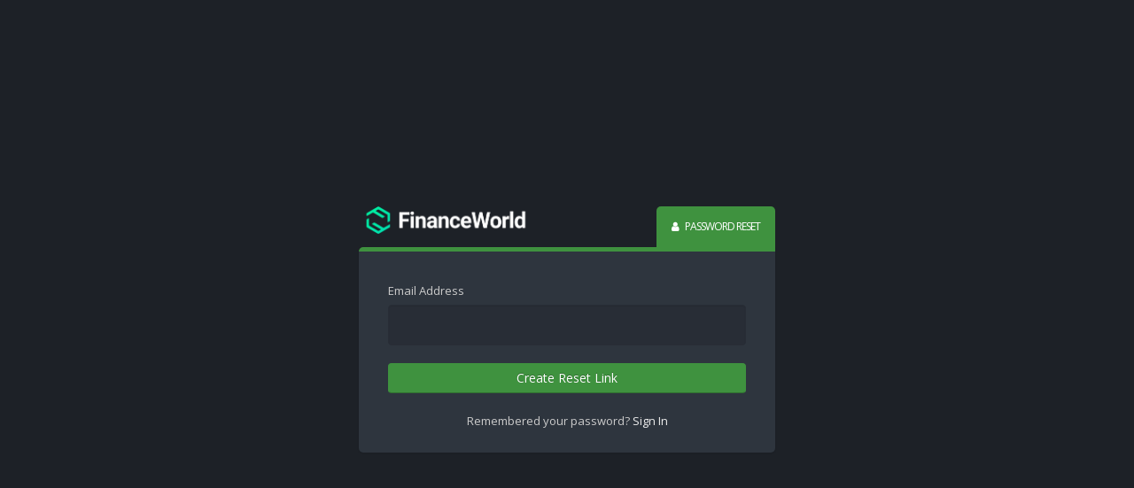

--- FILE ---
content_type: text/html; charset=UTF-8
request_url: https://app.financeworld.io/password/reset
body_size: 7318
content:
<!DOCTYPE html>
<html class="fixed sidebar-left-md sidebar-left-collapsed  dark " lang="en">

<head>
    <meta charset="utf-8">

    <title>    Reset Password
 :: FinanceWorld Copy Trading</title>
    <meta name="description" content="FinanceWorld Copy Trading">
    <meta name="author" content="FinanceWorld Copy Trading">
    <meta name="robots" content="noindex">
    <meta name="csrf-token" content="ydHF3o1hCAKUbqEqrfY4BPp4O3mxKVLwmXjLDusO" />

    
    <meta name="viewport" content="width=device-width, initial-scale=1.0, maximum-scale=1.0, user-scalable=no" />

    <link rel="icon" type="image/png"
        href="https://tft.ams3.digitaloceanspaces.com/logos/favicon/site-187916.png?version=1767784950" />

    <link href="//fonts.googleapis.com/css?family=Open+Sans:300,400,600,700,800|Shadows+Into+Light" rel="stylesheet"
        type="text/css">

    <link rel="stylesheet"
        href="//app.financeworld.io/assets/vendor/bootstrap/css/bootstrap.css?version=1767784950" />
    <link rel="stylesheet"
        href="//app.financeworld.io/assets/vendor/font-awesome-4.7.0/css/font-awesome.min.css?version=1767784950" />
    <link rel="stylesheet"
        href="//app.financeworld.io/assets/vendor/magnific-popup/magnific-popup.css?version=1767784950" />
    <link rel="stylesheet"
        href="//app.financeworld.io/assets/vendor/bootstrap-datepicker/css/bootstrap-datepicker3.css?version=1767784950" />

    <link rel="stylesheet"
        href="//app.financeworld.io/assets/vendor/jquery-ui/jquery-ui.css?version=1767784950" />
    <link rel="stylesheet"
        href="//app.financeworld.io/assets/vendor/jquery-ui/jquery-ui.theme.css?version=1767784950" />

    <link rel="stylesheet"
        href="//app.financeworld.io/assets/vendor/bootstrap-multiselect/bootstrap-multiselect.css?version=1767784950" />
    <link rel="stylesheet"
        href="//app.financeworld.io/assets/vendor/bootstrap-tagsinput/bootstrap-tagsinput.css?version=1767784950" />
    <link rel="stylesheet"
        href="//app.financeworld.io/assets/vendor/bootstrap-colorpicker/css/bootstrap-colorpicker.css?version=1767784950" />
    <link rel="stylesheet"
        href="//app.financeworld.io/assets/vendor/bootstrap-timepicker/css/bootstrap-timepicker.css?version=1767784950" />
    <link rel="stylesheet"
        href="//app.financeworld.io/assets/vendor/bootstrap-markdown/css/bootstrap-markdown.min.css?version=1767784950" />

    <link rel="stylesheet"
        href="//app.financeworld.io/assets/vendor/select2/css/select2.css?version=1767784950" />
    <link rel="stylesheet"
        href="//app.financeworld.io/assets/vendor/select2-bootstrap-theme/select2-bootstrap.css?version=1767784950" />

    <link rel="stylesheet"
        href="//app.financeworld.io/assets/vendor/bootstrap-fileupload/bootstrap-fileupload.min.css?version=1767784950" />

    <link rel="stylesheet"
        href="//app.financeworld.io/assets/vendor/jquery-datatables-bs3/assets/css/datatables.css?version=1767784950" />

    <link rel="stylesheet"
        href="//app.financeworld.io/assets/vendor/pnotify/pnotify.custom.css?version=1767784950" />
    <link rel="stylesheet"
        href="//app.financeworld.io/assets/vendor/summernote/summernote.css?version=1767784950" />
    <link rel="stylesheet"
        href="//app.financeworld.io/assets/vendor/morris.js/morris.css?version=1767784950" />

    <link rel="stylesheet"
        href="//app.financeworld.io/assets/vendor/chartist/chartist.min.css?version=1767784950" />

    <link rel="stylesheet" href="//app.financeworld.io/assets/stylesheets/theme.css?version=1767784950" />

    <link rel="stylesheet" href="//app.financeworld.io/skins/green.css?version=1767784950" />
    
    <link rel="stylesheet"
        href="//app.financeworld.io/custom/buttons.bootstrap.min.css?version=1767784950">

    <link rel="stylesheet" href="//app.financeworld.io/custom/theme-custom.css?version=1767784950">

    <script
        src="//app.financeworld.io/assets/vendor/list.js/2.0.0/list.min.js?version=1767784950"></script>

    <script async src="https://cdn.tolt.io/tolt.js" data-tolt="pk_AKBDHjCazs9WvrrezyyQsHNR"></script>

    
</head>

<body>


    <!-- Google Tag Manager (noscript) -->
    <noscript><iframe src="https://www.googletagmanager.com/ns.html?id=GTM-N9TXXVD5" height="0" width="0"
            style="display:none;visibility:hidden"></iframe></noscript>
    <!-- End Google Tag Manager (noscript) -->


    
                <section class="body-sign">
            <div class="center-sign">
                <div class="panel panel-sign">
                    <img class="logo pull-left pb-xs" src="https://tft.ams3.digitaloceanspaces.com/logos/site/site-187916.png" alt="" style="max-width: 200px; max-height: 46px;" />
                        <div class="panel panel-sign">
        <div class="panel-title-sign mt-xl text-right">
            <h2 class="title text-uppercase m-none"><i class="fa fa-user mr-xs"></i> Password Reset</h2>
        </div>
        <div class="panel-body">
                                    <form id="email-form" method="POST" action="https://app.financeworld.io/password/email">
                <input type="hidden" name="_token" value="ydHF3o1hCAKUbqEqrfY4BPp4O3mxKVLwmXjLDusO">                <div class="form-group mb-lg">
                    <label>Email Address</label>
                    <input name="email" type="email" class="form-control input-lg" value="" required>
                                    </div>
                <div class="form-group mb-lg">
                    <button type="submit" class="btn btn-primary btn-block disable_submit">Create Reset Link</button>
                </div>
            </form>
            <p class="text-center mt-lg">Remembered your password?
                <a href="https://app.financeworld.io/login">Sign In</a>
            </p>
        </div>
    </div>
                </div>
            </div>
        </section>
    
    <div id="modalBasic" class="modal-block mfp-hide">
        <section class="panel">
            <div id="form-placeholder"></div>
        </section>
    </div>

    <div id="modalBasicSm" class="modal-block modal-block-sm mfp-hide">
        <section class="panel">
            <div id="form-placeholder-sm"></div>
        </section>
    </div>

    <div id="modalBasicLg" class="modal-block modal-block-lg mfp-hide">
        <section class="panel">
            <div id="form-placeholder-lg"></div>
        </section>
    </div>

    <script src="//app.financeworld.io/assets/vendor/modernizr/modernizr.js?version=1767784950"></script>
    <script src="//app.financeworld.io/assets/vendor/jquery/jquery.js?version=1767784950"></script>
    <script
        src="//app.financeworld.io/assets/vendor/jquery-browser-mobile/jquery.browser.mobile.js?version=1767784950"></script>
    <script
        src="//app.financeworld.io/assets/vendor/bootstrap/js/bootstrap.js?version=1767784950"></script>
    <script
        src="//app.financeworld.io/assets/vendor/nanoscroller/nanoscroller.js?version=1767784950"></script>
    <script
        src="//app.financeworld.io/assets/vendor/bootstrap-datepicker/js/bootstrap-datepicker.js?version=1767784950"></script>
    <script
        src="//app.financeworld.io/assets/vendor/magnific-popup/jquery.magnific-popup.js?version=1767784950"></script>
    <script
        src="//app.financeworld.io/assets/vendor/jquery-placeholder/jquery-placeholder.js?version=1767784950"></script>

    <script src="//app.financeworld.io/assets/vendor/jquery-ui/jquery-ui.js?version=1767784950"></script>
    <script
        src="//app.financeworld.io/assets/vendor/jqueryui-touch-punch/jqueryui-touch-punch.js?version=1767784950"></script>
    <script
        src="//app.financeworld.io/assets/vendor/jquery-appear/jquery-appear.js?version=1767784950"></script>
    <script
        src="//app.financeworld.io/assets/vendor/jquery.easy-pie-chart/jquery.easy-pie-chart.js?version=1767784950"></script>

    <script src="//app.financeworld.io/assets/vendor/flot/jquery.flot.js?version=1767784950"></script>
    <script
        src="//app.financeworld.io/assets/vendor/flot/jquery.flot.stack.js?version=1767784950"></script>
    <script
        src="//app.financeworld.io/assets/vendor/flot.tooltip/flot.tooltip.js?version=1767784950"></script>
    <script src="//app.financeworld.io/assets/vendor/flot/jquery.flot.pie.js?version=1767784950"></script>
    <script
        src="//app.financeworld.io/assets/vendor/flot/jquery.flot.resize.js?version=1767784950"></script>
    <script
        src="//app.financeworld.io/assets/vendor/flot/jquery.flot.categories.js?version=1767784950"></script>
    <script
        src="//app.financeworld.io/assets/vendor/flot/jquery.flot.time.js?version=1767784950"></script>

    <script
        src="//app.financeworld.io/assets/vendor/jquery-sparkline/jquery-sparkline.js?version=1767784950"></script>
    <script src="//app.financeworld.io/assets/vendor/raphael/raphael.js?version=1767784950"></script>
    <script src="//app.financeworld.io/assets/vendor/morris.js/morris.js?version=1767784950"></script>
    <script src="//app.financeworld.io/assets/vendor/luxon/luxon.min.js?version=1767784950"></script>
    <script src="//app.financeworld.io/assets/vendor/store2/store2.js?version=1767784950"></script>
    <script src="//app.financeworld.io/assets/vendor/select2/js/select2.js?version=1767784950"></script>
    <script src="//app.financeworld.io/assets/vendor/fuelux/js/spinner.js?version=1767784950"></script>
    <script
        src="//app.financeworld.io/assets/vendor/bootstrap-multiselect/bootstrap-multiselect.js?version=1767784950"></script>
    <script
        src="//app.financeworld.io/assets/vendor/jquery-maskedinput/jquery.maskedinput.js?version=1767784950"></script>
    <script
        src="//app.financeworld.io/assets/vendor/bootstrap-tagsinput/bootstrap-tagsinput.js?version=1767784950"></script>
    <script
        src="//app.financeworld.io/assets/vendor/bootstrap-colorpicker/js/bootstrap-colorpicker.js?version=1767784950"></script>
    <script
        src="//app.financeworld.io/assets/vendor/bootstrap-confirmation/bootstrap-confirmation.js?version=1767784950"></script>
    <script
        src="//app.financeworld.io/assets/vendor/bootstrap-fileupload/bootstrap-fileupload.min.js?version=1767784950"></script>
    <script
        src="//app.financeworld.io/assets/vendor/jquery-cookie/jquery-cookie.js?version=1767784950"></script>
    <script
        src="//app.financeworld.io/assets/vendor/bootstrap-markdown/js/bootstrap-markdown.js?version=1767784950"></script>
    <script
        src="//app.financeworld.io/assets/vendor/jquery-datatables/media/js/jquery.dataTables.js?version=1767784950"></script>
    <script
        src="//app.financeworld.io/assets/vendor/jquery-datatables-bs3/assets/js/datatables.js?version=1767784950"></script>
    <script src="//app.financeworld.io/custom/fnReloadAjax.js?version=1767784950"></script>
    <script
        src="//app.financeworld.io/assets/vendor/pnotify/pnotify.custom.js?version=1767784950"></script>
    <script
        src="//app.financeworld.io/assets/vendor/ios7-switch/ios7-switch.js?version=1767784950"></script>
    <script
        src="//app.financeworld.io/assets/vendor/jquery.validate/1.16.0/jquery.validate.js?version=1767784950"></script>
    <script
        src="//app.financeworld.io/assets/vendor/handlebars/4.0.6/handlebars.js?version=1767784950"></script>
    <script
        src="//app.financeworld.io/assets/vendor/jquery.serializeJSON/3.1.0/jquery.serializejson.min.js?version=1767784950"></script>

    <script src="//app.financeworld.io/assets/javascripts/theme.js?version=1767784950"></script>
    <script src="//app.financeworld.io/assets/javascripts/theme.custom.js?version=1767784950"></script>
    <script src="//app.financeworld.io/assets/javascripts/theme.init.js?version=1767784950"></script>

    
    <script>

    var DateTime = luxon.DateTime;

    window.abortRequests = function (requests,callback){
        for(let i = 0; i < requests.length; i++){
            requests[i].abort();
        }
        requests.length = 0;
        callback();
    }

    $.ajaxSetup({
        timeout:300000,
        headers: {
            'X-CSRF-TOKEN': $('meta[name="csrf-token"]').attr('content')
        }
    });

    $(document).ready(function () {
        $('.modal-basic').magnificPopup({
            type: 'inline',
            preloader: false,
            modal: true,
            callbacks: {
                open: function(){
                    $('form').submit(function () {
                        if (!$(this).valid()) return;
                        $(this).find(".disable_submit").prop('disabled', true);
                        $(this).find(".disable_submit").html('Processing..');
                    });
                }
            }
        });

        $(document).on('click', '.modal-dismiss', function (e) {
            e.preventDefault();
            $.magnificPopup.close();
        });



        $('form').submit(function () {
            if (!$(this).valid()) return;
            $(this).find(".disable_submit").prop('disabled', true);
            $(this).find(".disable_submit").html('Processing..');
        });

        $('form').each(function () {
            $(this).validate({
                errorPlacement: function (error, element) {
                    if ($(element).hasClass("check")) {
                        error.insertAfter($(element).closest(".checkbox-custom"));
                    } else if ($(element).hasClass("check-multi")) {
                        error.appendTo('#errors_placeholder');
                    } else if ($(element).hasClass("radio")) {
                        error.insertAfter($(element).closest(".radio-group").siblings(":last"));
                    } else {
                        error.insertAfter(element);
                    }
                }
            });
        });

    });

    function queryString(base_url, options = {}) {
        if (options.length === 0) return base_url;

        let query_string = "";

        $.each(options, function (key, value) {
            query_string = query_string + key + "=" + value + "&"
        });

        return base_url + "?" + query_string.slice(0, -1);
    }

    function searchTable(table, placeholder){
        placeholder.on('keydown', function(e){
            if(e.keyCode == 13) {
                e.preventDefault();
            }
        })
        placeholder.on('keyup', function(){
            table.search(this.value).draw();
        })
    }

    function getQueryVar(var_name)
    {
        let query_string = window.location.search.substring(1),
            query_variables = query_string.split('&'),
            query_variable,
            i;

        for (i = 0; i < query_variables.length; i++) {
            query_variable = query_variables[i].split('=');

            if (query_variable[0] === var_name) {
                return query_variable[1] === undefined ? true : decodeURIComponent(query_variable[1]);
            }
        }

        return null;
    }

    function clearQueryString(){

        let url = window.location.href;

        url = url.split("?")[0].split("#")[0];

        window.history.pushState(null, null, url);

    }

    function countDecimalPlaces(num) {
        const str = num.toString();
        return str.includes('.') ? str.split('.')[1].length : 0;
    }

    // Handlebars helps

    Handlebars.registerHelper('formatType', function (type) {

        if (typeof type === 'undefined' || type === null) {
            var text = 'N/A';
        } else {
            var text = type.charAt(0).toUpperCase() + type.slice(1).replace(/_/g, ' ');
        }

        return new Handlebars.SafeString(text);

    });

    Handlebars.registerHelper('formatTime', function (dateString) {
        if(dateString != null){
            return new Handlebars.SafeString(
                DateTime.fromISO(dateString, {zone:'utc'}).toFormat('yyyy-MM-dd HH:mm:ss')
            );
        }
    });

    Handlebars.registerHelper('formatDate', function (dateString) {
        if(dateString != null){
            return new Handlebars.SafeString(
                DateTime.fromISO(dateString, {zone:'utc'}).toFormat('Mo MMMM YY')
            );
        }
    });

    Handlebars.registerHelper('formatDateSQL', function (dateString) {
        return new Handlebars.SafeString(
            DateTime.fromSQL(dateString, {zone:'utc'}).toFormat('DDD')
        );
    });

    Handlebars.registerHelper('ifEquals', function(arg1, arg2, options) {
        return (arg1 == arg2) ? options.fn(this) : options.inverse(this);
    });

    Handlebars.registerHelper('decimalPlaces', function (number, places) {
        if (typeof number === 'undefined' || number === null) {
            return new Handlebars.SafeString(
                'N/A'
            );
        } else {

            number = Number(number);

            return new Handlebars.SafeString(
                number.toFixed(places)
            );
        }
    });

    Handlebars.registerHelper('status', function (status) {
        if (typeof status === 'undefined' || status === null) {
            return new Handlebars.SafeString(
                'N/A'
            );
        } else {

            let styled_status = '';

            switch (status) {
                case "complete":
                    styled_status = '<b class="text-success">Complete</b>';
                    break;
                case "working":
                    styled_status = '<b class="text-info">Working...</b>';
                    break;
                case "paused":
                    styled_status = '<b class="text-warning">Paused</b>';
                    break;
                case "abandoned":
                    styled_status = '<b class="text-danger">Abandoned</b>';
                    break;
                case "cancelled":
                    styled_status = '<b class="text-danger">Cancelled</b>';
                    break;
            }

            return new Handlebars.SafeString(
                styled_status
            );
        }
    });

    $.extend(true, $.magnificPopup.defaults, {
        callbacks: {
            open: function(){
                $('form').validate();
            }
        }
    });

    Handlebars.registerHelper('riskType', function (risk_type) {
        let text = "";

        switch (risk_type) {
            case "risk_multiplier_by_balance":
                text = "Risk by balance";
                break;
            case "risk_multiplier_by_equity":
                text = "Risk by equity";
                break;
            case "lot_multiplier":
                text = "Lot multiplier";
                break;
            case "fixed_lot":
                text = "Fixed lot";
                break;
            case "percentage_risk_per_trade_by_balance":
                text = "% per trade balance";
                break;
            case "percentage_risk_per_trade_by_equity":
                text = "% per trade equity";
                break;
            case "risk_amount_per_trade":
                text = "Risk amount by trade";
                break;
        }
        return text.replace(/_/g," ");
    });

    function commandResult(result) {
        let text = "";

        switch (result) {
            case "success":
                text = "Success";
                break;
            case "error":
                text = "Error ";
                break;
            case "not_found":
                text = "Trade not found by ID";
                break;
            case "trade_closed":
                text = "Trade already closed";
                break;
            case "cancelled_by_copier":
                text = "Trade cancelled by copier";
                break;
            case "cancelled_by_user":
                text = "Trade cancelled by user";
                break;
            case "trade_exists":
                text = "Trade cancelled by user";
                break;
            case "symbol_not_found":
                text = "Could not match symbol";
                break;
            case "out_of_range":
                text = "Trade out of range";
                break;
            case "trade_not_allowed":
                text = "Trade not allowed by broker";
                break;
            case "open_volume_less_than_minimum":
                text = "Open lot size less than symbol minimum";
                break;
            case "close_volume_less_than_minimum":
                text = "Closed lot size less than symbol minimum";
                break;
            case "no_valid_filling_mode":
                text = "No valid filling mode";
                break;
            case "stop_loss_missing":
                text = "Stop loss required to open trade";
                break;
            case "invalid_risk_configuration":
                text = "Invalid risk configuration on copier";
                break;
        }
        return text;
    }

    const mt_error_codes = {
        0: 'no_error',
        1: 'no_error_trade_conditions_not_changed',
        2: 'common_error',
        3: 'invalid_trade_parameters',
        4: 'trade_server_is_busy',
        5: 'old_version_of_the_client_terminal',
        6: 'no_connection_with_trade_server',
        7: 'not_enough_rights',
        8: 'too_frequent_requests',
        9: 'malfunctional_trade_operation_never_returned_error',
        64: 'account_disabled',
        65: 'invalid_account',
        128: 'trade_timeout',
        129: 'invalid_price',
        130: 'invalid_stops',
        131: 'invalid_trade_volume',
        132: 'market_is_closed',
        133: 'trade_is_disabled',
        134: 'not_enough_money',
        135: 'price_changed',
        136: 'off_quotes',
        137: 'broker_is_busy_never_returned_error',
        138: 'requote',
        139: 'order_is_locked',
        140: 'long_positions_only_allowed',
        141: 'too_many_requests',
        145: 'modification_denied_because_order_is_too_close_to_market',
        146: 'trade_context_is_busy',
        147: 'expirations_are_denied_by_broker',
        148: 'amount_of_open_and_pending_orders_has_reached_the_limit',
        149: 'hedging_is_prohibited',
        150: 'prohibited_by_fifo_rules',
        4051: 'invalid_function_parameter_value',
        4112: 'automated_trading_disabled_on_broker_server',
        4756: 'trade_request_sending_failed',
        10004: 'requote',
        10006: 'request_rejected',
        10007: 'request_canceled_by_trader',
        10008: 'order_placed',
        10009: 'request_completed',
        10010: 'only_part_of_the_request_was_completed',
        10011: 'request_processing_error',
        10012: 'request_canceled_by_timeout',
        10013: 'invalid_request',
        10014: 'invalid_volume_in_the_request',
        10015: 'invalid_price_in_the_request',
        10016: 'invalid_stops_in_the_request',
        10017: 'trade_is_disabled',
        10018: 'market_is_closed',
        10019: 'there_is_not_enough_money_to_complete_the_request',
        10020: 'prices_changed',
        10021: 'there_are_no_quotes_to_process_the_request',
        10022: 'invalid_order_expiration_date_in_the_request',
        10023: 'order_state_changed',
        10024: 'too_frequent_requests',
        10025: 'no_changes_in_request',
        10026: 'autotrading_disabled_by_server',
        10027: 'autotrading_disabled_by_client_terminal',
        10028: 'request_locked_for_processing',
        10029: 'order_or_position_frozen',
        10030: 'invalid_order_filling_type',
        10031: 'no_connection_with_the_trade_server',
        10032: 'operation_is_allowed_only_for_live_accounts',
        10033: 'the_number_of_pending_orders_has_reached_the_limit',
        10034: 'the_volume_of_orders_and_positions_for_the_symbol_has_reached_the_limit',
        10035: 'incorrect_or_prohibited_order_type',
        10036: 'position_with_the_specified_position_identifier_has_already_been_closed',
        10038: 'a_close_volume_exceeds_the_current_position_volume',
        10041: 'the_pending_order_activation_request_is_rejected,_the_order_is_canceled',
        10042: 'the_request_is_rejected,_because_the_"only_long_positions_are_allowed"_rule_is_set_for_the_symbol',
        10043: 'the_request_is_rejected,_because_the_"only_short_positions_are_allowed"_rule_is_set_for_the_symbol',
        10044: 'the_request_is_rejected,_because_the_"only_position_closing_is_allowed"_rule_is_set_for_the_symbol',
        10045: 'the_request_is_rejected,_because_"position_closing_is_allowed_only_by_fifo_rule"_flag_is_set_for_the_trading_account',
        10046: 'the_request_is_rejected,_because_the_"opposite_positions_on_a_single_symbol_are_disabled"_rule_is_set_for_the_trading_account._for_example,_if_the_account_has_a_buy_position,_then_a_user_cannot_open_a_sell_position_or_place_a_pending_sell_order._the_rule_is_only_applied_to_accounts_with_hedging_accounting_system.',
    };

    Handlebars.registerHelper('greaterThanZero', function (value) {
        if(value > 0){
            return 'text-primary';
        } else {
            return 'text-danger';
        }
    });

    Handlebars.registerHelper('commandResult', function (value) {
        if(value === 'success'){
            return 'Success'
        } else {
            return commandResult(value);
        }
    });

    Handlebars.registerHelper('ifCond', function(v1, v2, options) {
        if(v1 === v2) {
            return options.fn(this);
        }
        return options.inverse(this);
    });

    Handlebars.registerHelper('errorReason', function (application, value) {
        console.log(application, value);
        // if(application === 'mt4' || application === 'mt5'){
        //     if(mt_error_codes[value]){
        //         return mt_error_codes[value].replace(/_/g," ");
        //     } else {
        //         return '';
        //     }
        // } else {
        //     return '';
        // }
    });

    $.validator.addMethod("emailNotAllowed",
        function (value, element, param) {
            var contains = false;
            for (i = 0; i < param.length; i++) {
                if (!value.includes(param[i])) {
                    contains = true;
                }
            }
            return this.optional(element) || contains;
        },"Please user another email provider, as specified in the banner above.");

    function getQueryVar(var_name) {
        let query_string = window.location.search.substring(1),
            query_variables = query_string.split('&'),
            query_variable,
            i;

        for (i = 0; i < query_variables.length; i++) {
            query_variable = query_variables[i].split('=');

            if (query_variable[0] === var_name) {
                return query_variable[1] === undefined ? true : decodeURIComponent(query_variable[1]);
            }
        }

        return null;
    }

    function mtErrorHelper(mt_error){
        let error_string = '';

        if(mt_error_codes[mt_error]){
            error_string = mt_error_codes[mt_error].replace(/_/g," ");
        } else {
            error_string = '';
        }

        return error_string;
    }

    function commandStatusHelper(status){

        let status_icon = '';

        switch (status) {
            case "complete":
                status_icon = '<span style="display:inline-block; width: 20px; text-align: center;" <i class="fa fa-check text-success" title="Command has been completed successfully."></i></span> Completed';
                break;
            case "working":
                status_icon = '<span style="display:inline-block; width: 20px; text-align: center;" <i class="fa fa-clock-o text-info" title="Command has not yet been completed." width="30px"></i></span> Working';
                break;
            case "paused":
                status_icon = '<span style="display:inline-block; width: 20px; text-align: center;" <i class="fa fa-pause-circle-o text-warning" title="Command execution has been paused." width="30px"></i></span> Paused';
                break;
            case "abandoned":
                status_icon = '<span style="display:inline-block; width: 20px; text-align: center;" <i class="fa fa-exclamation-triangle text-danger" title="Command has been abandoned due to an error." width="30px"></i></span> Abandoned';
                break;
            case "cancelled":
                status_icon = '<span style="display:inline-block; width: 20px; text-align: center;" <i class="fa fa-times" title="Command has been cancelled by the user." width="30px"></i></span> Cancelled';
                break;
        }

        return status_icon

    }

    function commandResultHelper(result){

        let result_string = '';

        switch (result){
            case "success":
                result_string =  'Success';
                break;
            case "error":
                result_string =  'Error';
                break;
            case "not_found":
                result_string =  'Trade not found by ID';
                break;
            case "trade_closed":
                result_string =  'Trade already closed';
                break;
            case "cancelled_by_copier":
                result_string =  'Trade cancelled by copier';
                break;
            case "cancelled_by_user":
                result_string =  'Trade cancelled by user';
                break;
            case "trade_exists":
                result_string =  'Trade exists';
                break;
            case "symbol_not_found":
                result_string =  'Could not match symbol';
                break;
            case "out_of_range":
                result_string =  'Trade out of range';
                break;
            case "trade_not_allowed":
                result_string =  'Trade not allowed by broker';
                break;
            case "open_volume_less_than_minimum":
                result_string =  'Open lot size less than symbol minimum';
                break;
            case "close_volume_less_than_minimum":
                result_string =  'Closed lot size less than symbol minimum';
                break;
            case "no_valid_filling_mode":
                result_string =  'No valid filling mode';
                break;
            case "stop_loss_missing":
                result_string =  'Stop loss required to open trade';
                break;
            case "invalid_risk_configuration":
                result_string =  'Invalid risk configuration on copier';
                break;
            case "insufficient_tick_data":
                result_string = 'Insufficient tick data';
                break;
        }

        return result_string;

    }

    $('.show_password').on('click', function () {
        var input = $(".password-input");

        if (input.attr("type") === "password") {
            input.attr("type", "text");
        } else {
            input.attr("type", "password");
        }
    });

    console.log('helpers loaded')

</script>

    </body>

</html>

--- FILE ---
content_type: text/css
request_url: https://app.financeworld.io/assets/vendor/bootstrap-fileupload/bootstrap-fileupload.min.css?version=1767784950
body_size: 2818
content:
/*!
 * Bootstrap v2.3.0-j4
 *
 * Copyright 2012 Twitter, Inc
 * Licensed under the Apache License v2.0
 * http://www.apache.org/licenses/LICENSE-2.0
 *
 * Designed and built with all the love in the world by @mdo and @fat, extended by @ArnoldDaniels.
 */
.clearfix{*zoom:1;}.clearfix:before,.clearfix:after{display:table;content:"";line-height:0;}
.clearfix:after{clear:both;}
.hide-text{font:0/0 a;color:transparent;text-shadow:none;background-color:transparent;border:0;}
.input-block-level{display:block;width:100%;min-height:30px;-webkit-box-sizing:border-box;-moz-box-sizing:border-box;box-sizing:border-box;}
.btn-file{overflow:hidden;position:relative;vertical-align:middle;}.btn-file>input{position:absolute;top:0;right:0;margin:0;opacity:0;filter:alpha(opacity=0);transform:translate(-300px, 0) scale(4);font-size:23px;direction:ltr;cursor:pointer;}
.fileupload .uneditable-input{display:inline-block;margin-bottom:0px;vertical-align:middle;cursor:text;background: #fff;}
.fileupload .thumbnail{overflow:hidden;display:inline-block;margin-bottom:5px;vertical-align:middle;text-align:center;}.fileupload .thumbnail>img{display:inline-block;vertical-align:middle;max-height:100%;}
.fileupload .btn{vertical-align:middle; line-height: 21px; margin-left: -5px; }
.fileupload-exists .fileupload-new,.fileupload-new .fileupload-exists{display:none;}
.fileupload-inline .fileupload-controls{display:inline;}
.fileupload-new .input-append .btn-file{-webkit-border-radius:0 2px 2px 0;-moz-border-radius:0 2px 2px 0;border-radius:0 2px 2px 0;}
.thumbnail-borderless .thumbnail{border:none;padding:0;-webkit-border-radius:0;-moz-border-radius:0;border-radius:0;-webkit-box-shadow:none;-moz-box-shadow:none;box-shadow:none;}
.fileupload-new.thumbnail-borderless .thumbnail{border:1px solid #ddd;}
.control-group.warning .fileupload .uneditable-input{color:#a47e3c;border-color:#a47e3c;}
.control-group.warning .fileupload .fileupload-preview{color:#a47e3c;}
.control-group.warning .fileupload .thumbnail{border-color:#a47e3c;}
.control-group.error .fileupload .uneditable-input{color:#b94a48;border-color:#b94a48;}
.control-group.error .fileupload .fileupload-preview{color:#b94a48;}
.control-group.error .fileupload .thumbnail{border-color:#b94a48;}
.control-group.success .fileupload .uneditable-input{color:#468847;border-color:#468847;}
.control-group.success .fileupload .fileupload-preview{color:#468847;}
.control-group.success .fileupload .thumbnail{border-color:#468847;}
.uneditable-input {
   border: 1px solid #ccc; height: 35px; padding: 6px 10px; width: 200px; overflow: hidden;
   -moz-border-radius: 2px; -webkit-border-radius: 2px; border-radius: 2px; }
.uneditable-input .glyphicon { float: left; margin-right: 5px; vertical-align: middle; margin-top: 2px; opacity: 0.5; }
.fileupload-preview { width: 400px; display: block; color: #666; }

--- FILE ---
content_type: text/css
request_url: https://app.financeworld.io/assets/stylesheets/theme.css?version=1767784950
body_size: 347199
content:
/*
Name: 			Theme Base
Written by: 	Okler Themes - (http://www.okler.net)
Theme Version: 	1.5.2
*/
html,
body {
	background: #ecedf0;
	width: 100%;
}

html {
	font-size: 10px;
}

body {
	color: #777;
	font-family: "Open Sans", Arial, sans-serif;
	line-height: 22px;
	margin: 0;
	font-size: 13px;
	overflow-x: hidden;
	overflow-y: scroll;
}

a {
	color: #CCC;
}

a:hover, a:focus {
	color: #d9d9d9;
}

a:active {
	color: #bfbfbf;
}

/* Layout Base - Main Wrapper	*/
.body {
	min-height: 100vh;
	width: 100%;
}

/* Layout Base - Header */
.header {
	height: 60px;
	left: 0;
	position: absolute;
	right: 0;
	top: 0;
}

/* Layout Base - Inner Wrapper */
.inner-wrapper {
	display: table;
	min-height: 100vh;
	padding-top: 60px;
	table-layout: fixed;
	overflow: hidden;
	width: 100%;
}

/* Layout Base - Content Body */
.content-body {
	display: table-cell;
	padding: 40px;
	position: relative;
	vertical-align: top;
}

.content-body > .row + .row {
	padding-top: 10px;
}

/* Layout Base - Page Header */
.page-header {
	background: #171717;
	border-bottom: none;
	border-left: 1px solid #3A3A3A;
	box-shadow: 1px 3px 0 1px #CCCCCC;
	height: 50px;
	margin: -40px -40px 40px -40px;
	padding: 0;
}

/* Layout Base - Sidebar Left */
.sidebar-left {
	color: #777;
	display: table-cell;
	position: relative;
	vertical-align: top;
	width: 300px;
	z-index: 1010;
}

/* Layout Base - Sidebar Left Opened ( Larger than mobile ) */
@media only screen and (min-width: 768px) {
	html.sidebar-left-collapsed .sidebar-left {
		width: 73px;
	}
}
/* Layout Base - Sidebar Right */
.sidebar-right {
	background: #171717;
	bottom: 0;
	margin-right: -300px;
	min-height: 100vh;
	position: fixed;
	right: 0;
	top: 0;
	width: 300px;
}

/* Layout Base - Sidebar Right Opened ( Larger than mobile ) */
@media only screen and (min-width: 768px) {
	html.sidebar-right-opened .header {
		margin-left: -300px;
		margin-right: 300px;
	}

	html.sidebar-right-opened .inner-wrapper {
		margin-left: -300px;
	}

	html.sidebar-right-opened .sidebar-right {
		margin-right: 0;
	}
}
/* Layout Base - Flexbox supported */
@media only screen and (min-width: 768px) {
	html.flexbox .inner-wrapper,
	html.flexboxlegacy .inner-wrapper {
		display: -webkit-box;
		display: -moz-box;
		display: box;
		display: -webkit-flex;
		display: -moz-flex;
		display: -ms-flexbox;
		display: flex;
	}

	html.flexbox .sidebar-left,
	html.flexbox .content-body,
	html.flexboxlegacy .sidebar-left,
	html.flexboxlegacy .content-body {
		display: block;
		-webkit-flex-shrink: 0;
		-moz-flex-shrink: 0;
		flex-shrink: 0;
		-ms-flex-negative: 0;
	}

	html.flexbox .content-body,
	html.flexboxlegacy .content-body {
		-webkit-box-flex: 2;
		-moz-box-flex: 2;
		box-flex: 2;
		-webkit-flex: 2;
		-moz-flex: 2;
		-ms-flex: 2;
		flex: 2;
	}
}
/* Layout Fixed */
@media only screen and (min-width: 768px) {
	/* Layout Fixed - Reseting Styles */
	html.fixed .inner-wrapper,
	html.fixed .sidebar-left,
	html.fixed .content-body {
		display: block;
	}

	/* Layout Fixed - Header */
	html.fixed .header {
		position: fixed;
		z-index: 1020;
	}

	/* Layout Fixed - Inner Wrapper */
	html.fixed .inner-wrapper {
		padding-top: 110px;
	}

	/* Layout Fixed - Content Body */
	html.fixed .content-body {
		margin-left: 300px;
	}

	html.fixed .content-body.has-toolbar {
		padding-top: 92px;
	}

	/* Layout Fixed - Page header */
	html.fixed .page-header {
		left: 300px;
		margin: 0;
		position: fixed;
		right: 0;
		top: 60px;
	}

	/* Layout Fixed - Sidebar Left */
	html.fixed .sidebar-left {
		bottom: 0;
		left: 0;
		padding-bottom: 50px;
		position: fixed;
		top: 60px;
	}

	html.fixed .sidebar-left .nano-content {
		padding-bottom: 50px;
	}

	/* Layout Fixed - Sidebar Left Collapsed */
	html.fixed.sidebar-left-collapsed .page-header {
		left: 73px;
	}

	html.fixed.sidebar-left-collapsed .content-body {
		margin-left: 73px;
	}

	/* Layout Fixed - Sidebar Right Opened */
	html.fixed.sidebar-right-opened .page-header {
		left: 0;
		margin-right: 300px;
	}

	html.fixed.sidebar-right-opened .sidebar-left {
		left: -300px;
	}

	/* Layout Fixed - Sidebar Left Collapsed & Sidebar Right Opened */
	html.fixed.sidebar-left-collapsed.sidebar-right-opened .page-header {
		left: -300px;
	}
}
/* Layout Boxed - small than min-width */
@media only screen and (max-width: 1199px) {
	html.boxed .header {
		border-color: #CCC;
	}
}
/* Layout Boxed - larger or equal min width */
@media only screen and (min-width: 1200px) {
	/* Layout Boxed - Body Tag */
	html.boxed body {
		background: url(../images/patterns/gray_jean.png) repeat;
		padding-bottom: 5px;
	}

	/* Layout Boxed - Main Wrapper */
	html.boxed .body {
		position: relative;
		max-width: 1200px;
		margin: 0 auto;
		padding-top: 25px;
		background-color: transparent;
	}

	/* Layout Boxed - Header */
	html.boxed .header {
		border-top: 3px solid #CCC;
		height: 60px;
		position: absolute;
		top: 25px;
	}

	/* Layout Boxed - Inner Wrapper */
	html.boxed .inner-wrapper {
		padding-top: 60px;
		margin-bottom: 20px;
		border-radius: 5px;
		box-shadow: 0 0 4px rgba(0, 0, 0, 0.15);
	}

	/* Layout Boxed - Content Body */
	html.boxed .content-body {
		background-color: #ecedf0;
	}

	/* Layout Boxed - Base */
	html.boxed .header {
		border-radius: 5px 5px 0 0;
	}

	html.boxed .sidebar-left {
		border-radius: 0 0 0 5px;
		position: relative;
		margin-bottom: 0;
	}

	html.boxed .content-body {
		border-radius: 0 0 5px 0;
	}

	html.boxed .sidebar-right {
		border-radius: 0 5px 5px 0;
	}

	/* Layout Boxed - Sidebar Right */
	html.boxed .sidebar-right {
		border-top: 3px solid #CCC;
		min-height: 0;
	}

	/* Layout Boxed - Sidebar Right Opened */
	html.boxed.sidebar-right-opened .body {
		overflow: hidden;
	}

	html.boxed.sidebar-right-opened .header {
		border-radius: 5px 0 0 0;
	}

	html.boxed.sidebar-right-opened .content-body {
		border-radius: 0 0 0 5px;
	}

	html.boxed.sidebar-right-opened .sidebar-right {
		bottom: 20px;
		position: absolute;
		top: 25px;
		border-radius: 0 5px 5px 5px;
	}
}

@media only screen and (max-width: 767px) {
	html,
	body {
		background: #ecedf0;
	}

	html.mobile-device .sidebar-left,
	html.mobile-device .sidebar-right {
		overflow-y: scroll;
		overflow-x: hidden;
		-webkit-overflow-scrolling: touch;
	}

	body {
		min-height: 100vh;
	}

	.inner-wrapper,
	.sidebar-left,
	.content-body {
		display: block;
	}

	.body {
		min-height: 0;
		overflow: visible;
	}

	.header {
		background: none;
		border: none;
		height: auto;
		position: static;
	}

	.header .logo-container {
		height: 60px;
		left: 0;
		position: fixed;
		right: 0;
		top: 0;
		z-index: 99;
	}

	.header .header-right {
		background: #FFF;
		float: none !important;
		height: 60px;
		margin-top: 60px;
		width: 100%;
	}

	.inner-wrapper {
		min-height: 0;
		padding-top: 0;
	}

	.content-body {
		padding: 0 15px 15px;
	}

	.page-header {
		margin: 0 -15px 20px;
	}

	.sidebar-left {
		bottom: 0;
		left: -100%;
		min-height: 0;
		min-width: 100%;
		min-width: 100vw;
		padding-top: 60px;
		padding-bottom: 50px;
		position: fixed;
		overflow: hidden;
		top: 0;
		z-index: 98 !important;
	}

	.sidebar-right {
		bottom: 0;
		left: auto;
		right: -100%;
		min-height: 0;
		margin-right: 0;
		min-width: 100%;
		min-width: 100vw;
		top: 0;
		z-index: 100;
	}

	html.csstransforms .sidebar-left,
	html.csstransforms .sidebar-right {
		/* performs better but native android browser
		has problems with translate and percentage
		@include transition-property(transform);
		*/
		-webkit-transition-property: margin;
		-moz-transition-property: margin;
		transition-property: margin;
		-webkit-transition-duration: 0.25s;
		-moz-transition-duration: 0.25s;
		transition-duration: 0.25s;
		-webkit-transition-timing-function: ease-out;
		-moz-transition-timing-function: ease-out;
		transition-timing-function: ease-out;
		-webkit-transition-delay: 0;
		-moz-transition-delay: 0;
		transition-delay: 0;
	}

	html.csstransforms .sidebar-left {
		/* performs better but native android browser
		has problems with translate and percentage
		@include transform( translateX(0) );
		*/
		margin-left: -25px;
	}

	html.csstransforms .sidebar-right {
		/* performs better but native android browser
		has problems with translate and percentage
		@include transform( translateX(0) );
		*/
		margin-right: -25px;
	}

	/* If desktop is seeing mobile res, fix scrollbars */
	html.no-mobile-device body {
		min-height: 0;
	}

	html.no-mobile-device .body {
		min-height: 100vh;
		overflow: hidden;
	}

	html.no-mobile-device .inner-wrapper {
		overflow-y: auto;
	}

	html.no-mobile-device.sidebar-left-opened, html.no-mobile-device.sidebar-left-opened body, html.no-mobile-device.sidebar-right-opened, html.no-mobile-device.sidebar-right-opened body {
		overflow: hidden;
	}

	/* Layout Mobile - Sidebar Left Opened */
	html.sidebar-left-opened.no-csstransforms .sidebar-left {
		left: 0;
	}

	html.sidebar-left-opened.csstransforms .sidebar-left {
		/* performs better but native android browser
		has problems with translate and percentage
		@include transform( translateX(100%) );
		*/
		margin-left: 100%;
	}

	/* Layout Mobile - Sidebar Right Opened */
	html.sidebar-right-opened.no-csstransforms .sidebar-right {
		right: 0;
	}

	html.sidebar-right-opened.csstransforms .sidebar-right {
		/* performs better but native android browser
		has problems with translate and percentage
		@include transform( translateX(-100%) );
		*/
		margin-right: 100%;
	}

	/* Layout Mobile - Sidebar Left Collapsed & Sidebar Right Opened */
	html.sidebar-left-collapsed.sidebar-right-opened .sidebar-left {
		margin-left: -300px;
	}
}
/* Content With Menu - Boxed Layout Fixing Spacement on Bottom */
@media only screen and (min-width: 1200px) {
	html.boxed .content-with-menu {
		margin-bottom: -40px;
	}
}
/* Content With Menu - Container */
@media only screen and (min-width: 768px) {
	.content-with-menu-container {
		display: table;
		table-layout: fixed;
		width: 100%;
	}
}
/* Content With Menu - Menu Faux Column for Scroll and Boxed Layouts */
@media only screen and (min-width: 768px) {
	html.scroll .content-with-menu:before,
	html.boxed .content-with-menu:before {
		bottom: -47px;
		content: '';
		display: block;
		left: 0;
		position: absolute;
		top: 54px;
		width: 300px;
	}

	html.scroll .content-with-menu:after,
	html.boxed .content-with-menu:after {
		bottom: -46px;
		content: '';
		display: block;
		left: -1px;
		position: absolute;
		top: 54px;
		width: 1px;
		z-index: 3;
	}

	html.boxed .content-with-menu:before {
		bottom: 0;
	}

	html.boxed .content-with-menu:after {
		bottom: 2px;
	}
}

.content-with-menu {
	margin: -20px -15px 0;
}

/* Content With Menu - Responsive */
@media only screen and (max-width: 767px) {
	.content-with-menu {
		clear: both;
	}

	.inner-body {
		padding: 40px 15px 0;
	}
}
/* Content With Menu - Menu and Body */
@media only screen and (min-width: 768px) {
	.content-with-menu {
		border-top: 110px solid transparent;
		margin: -150px -40px -53px -40px;
		min-height: 100vh;
	}

	.inner-menu {
		display: table-cell;
		vertical-align: top;
	}

	.inner-body {
		display: table-cell;
		vertical-align: top;
		padding: 40px;
	}

	.inner-toolbar {
		height: 52px;
		overflow: hidden;
	}

	.content-with-menu-has-toolbar .inner-menu-toggle {
		border-radius: 0;
	}

	.content-with-menu-has-toolbar .inner-toolbar {
		padding-left: 140px;
	}
}
/* Content With Menu - Flexbox supported */
@media only screen and (min-width: 768px) {
	html.flexbox .content-with-menu-container,
	html.flexboxlegacy .content-with-menu-container {
		display: -webkit-box;
		display: -moz-box;
		display: box;
		display: -webkit-flex;
		display: -moz-flex;
		display: -ms-flexbox;
		display: flex;
	}

	html.flexbox .inner-menu,
	html.flexbox .inner-body,
	html.flexboxlegacy .inner-menu,
	html.flexboxlegacy .inner-body {
		display: block;
		-webkit-flex-shrink: 0;
		-moz-flex-shrink: 0;
		flex-shrink: 0;
		-ms-flex-negative: 0;
	}

	html.flexbox .inner-body,
	html.flexboxlegacy .inner-body {
		-webkit-box-flex: 2;
		-moz-box-flex: 2;
		box-flex: 2;
		-webkit-flex: 2;
		-moz-flex: 2;
		-ms-flex: 2;
		flex: 2;
	}
}
/* Content With Menu + Layout Fixed */
@media only screen and (min-width: 768px) {
	html.fixed .content-with-menu-container,
	html.fixed .inner-menu,
	html.fixed .inner-body {
		display: block;
	}

	html.fixed .content-with-menu-container {
		position: relative;
	}

	html.fixed .inner-menu-toggle {
		position: absolute;
		top: 114px;
		border-radius: 0 0 5px 0;
		width: 140px;
		z-index: 1002;
	}

	html.fixed .inner-menu {
		bottom: 0;
		display: block;
		left: 300px;
		position: fixed;
		margin: 0;
		top: 114px;
		width: 300px;
		padding: 35px;
		z-index: 1002;
	}

	html.fixed .inner-menu-content {
		display: block;
	}

	html.fixed .inner-body {
		margin-left: 300px;
		border-top: 113px solid transparent;
		margin-top: -110px;
		min-height: 100vh;
		position: relative;
	}

	html.fixed .content-with-menu-has-toolbar .inner-body {
		border-top-width: 165px;
	}
}
/* Content With Menu + Layout Scroll & Boxed */
@media only screen and (min-width: 768px) {
	html.scroll .inner-menu,
	html.scroll .inner-body,
	html.boxed .inner-menu,
	html.boxed .inner-body {
		display: block;
	}

	html.scroll .content-with-menu-container,
	html.boxed .content-with-menu-container {
		position: relative;
	}

	html.scroll .inner-menu-toggle,
	html.boxed .inner-menu-toggle {
		position: absolute;
		top: 0;
		border-radius: 0 0 5px 0;
		width: 140px;
		z-index: 3;
	}

	html.scroll .inner-menu,
	html.boxed .inner-menu {
		display: block;
		position: relative;
		margin: 0;
		width: 300px;
		padding: 35px;
	}

	html.scroll .inner-menu-content,
	html.boxed .inner-menu-content {
		display: block;
	}

	html.scroll .inner-body,
	html.boxed .inner-body {
		margin-left: 0;
		min-height: 100vh;
		position: relative;
	}

	html.scroll.flexbox .content-with-menu-container, html.scroll.flexboxlegacy .content-with-menu-container,
	html.boxed.flexbox .content-with-menu-container,
	html.boxed.flexboxlegacy .content-with-menu-container {
		display: -webkit-box;
		display: -moz-box;
		display: box;
		display: -webkit-flex;
		display: -moz-flex;
		display: -ms-flexbox;
		display: flex;
	}
}
/* Content With Menu + Layout Fixed + Sidebar Left Collapsed */
@media only screen and (min-width: 768px) {
	html.fixed.sidebar-left-collapsed .inner-menu,
	html.fixed.sidebar-left-collapsed .inner-menu-toggle,
	html.fixed.sidebar-left-collapsed .inner-toolbar {
		left: 73px;
	}

	html.fixed.sidebar-left-collapsed.inner-menu-opened .inner-menu-toggle,
	html.fixed.sidebar-left-collapsed.inner-menu-opened .inner-toolbar {
		left: 373px;
	}
}
/* Content With Menu + Layout Fixed + Sidebar Right Opened */
@media only screen and (min-width: 768px) {
	html.fixed.sidebar-right-opened .inner-menu,
	html.fixed.sidebar-right-opened .inner-menu-toggle,
	html.fixed.sidebar-right-opened .inner-toolbar {
		left: 0px;
	}

	html.fixed.sidebar-right-opened .inner-toolbar {
		margin-right: 300px;
	}

	html.fixed.sidebar-right-opened.inner-menu-opened .inner-menu-toggle,
	html.fixed.sidebar-right-opened.inner-menu-opened .inner-toolbar {
		left: -300px;
	}
}
/* Content With Menu + Layout Fixed + Sidebar Left Collapsed + Sidebar Right Opened */
@media only screen and (min-width: 768px) {
	html.fixed.sidebar-left-collapsed.sidebar-right-opened .inner-menu,
	html.fixed.sidebar-left-collapsed.sidebar-right-opened .inner-menu-toggle,
	html.fixed.sidebar-left-collapsed.sidebar-right-opened .inner-toolbar {
		left: -227px;
	}

	html.fixed.sidebar-left-collapsed.sidebar-right-opened.inner-menu-opened .inner-menu-toggle,
	html.fixed.sidebar-left-collapsed.sidebar-right-opened.inner-menu-opened .inner-toolbar {
		left: -527px;
	}
}
/* Resolution gt 767 and lt 1366 - Hide Inner Menu */
@media only screen and (min-width: 768px) and (max-width: 1365px) {
	html.fixed .inner-menu,
	html.scroll .inner-menu,
	html.boxed .inner-menu {
		display: none;
	}

	html.fixed .inner-menu-toggle,
	html.scroll .inner-menu-toggle,
	html.boxed .inner-menu-toggle {
		display: block;
	}

	html.fixed .inner-body,
	html.scroll .inner-body,
	html.boxed .inner-body {
		margin-left: 0;
	}

	html.fixed .content-with-menu-has-toolbar .inner-toolbar,
	html.scroll .content-with-menu-has-toolbar .inner-toolbar,
	html.boxed .content-with-menu-has-toolbar .inner-toolbar {
		padding-left: 140px;
	}

	html.fixed.inner-menu-opened .inner-menu,
	html.scroll.inner-menu-opened .inner-menu,
	html.boxed.inner-menu-opened .inner-menu {
		display: block;
	}

	html.fixed.inner-menu-opened .inner-menu-toggle,
	html.scroll.inner-menu-opened .inner-menu-toggle,
	html.boxed.inner-menu-opened .inner-menu-toggle {
		display: none;
	}

	html.fixed.inner-menu-opened .inner-body,
	html.scroll.inner-menu-opened .inner-body,
	html.boxed.inner-menu-opened .inner-body {
		margin-right: -300px;
	}

	html.fixed.inner-menu-opened .content-with-menu-has-toolbar .inner-toolbar,
	html.scroll.inner-menu-opened .content-with-menu-has-toolbar .inner-toolbar,
	html.boxed.inner-menu-opened .content-with-menu-has-toolbar .inner-toolbar {
		padding-left: 0;
	}

	html.fixed.inner-menu-opened .inner-body {
		margin-left: 300px;
	}

	html.scroll .content-with-menu:before,
	html.boxed .content-with-menu:before {
		display: none;
	}

	html.scroll.inner-menu-opened:before,
	html.boxed.inner-menu-opened:before {
		display: block;
	}
}
/* Resolution gt 1366 - Show Inner Menu */
@media only screen and (min-width: 1366px) {
	html.fixed .inner-menu,
	html.scroll .inner-menu,
	html.boxed .inner-menu {
		display: block;
	}

	html.fixed .inner-menu-toggle,
	html.fixed .inner-menu-toggle-inside,
	html.scroll .inner-menu-toggle,
	html.scroll .inner-menu-toggle-inside,
	html.boxed .inner-menu-toggle,
	html.boxed .inner-menu-toggle-inside {
		display: none;
	}

	html.fixed .inner-body,
	html.scroll .inner-body,
	html.boxed .inner-body {
		margin-right: 0;
	}

	html.fixed .content-with-menu-has-toolbar .inner-toolbar,
	html.scroll .content-with-menu-has-toolbar .inner-toolbar,
	html.boxed .content-with-menu-has-toolbar .inner-toolbar {
		padding-left: 0;
	}

	html.fixed.inner-menu-opened .inner-body {
		margin-left: 300px;
	}

	html.fixed .content-with-menu .inner-toolbar,
	html.fixed.inner-menu-opened .content-with-menu .inner-toolbar {
		left: 600px;
	}

	html.fixed .inner-menu-toggle,
	html.fixed .inner-menu,
	html.fixed.inner-menu-opened .inner-menu-toggle,
	html.fixed.inner-menu-opened .inner-menu {
		left: 300px;
	}

	html.fixed.sidebar-right-opened .content-with-menu .inner-toolbar {
		left: 300px;
	}

	html.fixed.sidebar-right-opened .inner-menu,
	html.fixed.sidebar-right-opened .inner-menu-toggle {
		left: 0px;
	}

	html.fixed.sidebar-left-collapsed .content-with-menu .inner-toolbar,
	html.fixed.sidebar-left-collapsed.sidebar-right-opened.inner-menu-opened .content-with-menu .inner-toolbar,
	html.fixed.sidebar-left-collapsed.inner-menu-opened .content-with-menu .inner-toolbar {
		left: 373px;
	}

	html.fixed.sidebar-left-collapsed .inner-menu-toggle,
	html.fixed.sidebar-left-collapsed .inner-menu,
	html.fixed.sidebar-left-collapsed.sidebar-right-opened.inner-menu-opened .inner-menu-toggle,
	html.fixed.sidebar-left-collapsed.sidebar-right-opened.inner-menu-opened .inner-menu,
	html.fixed.sidebar-left-collapsed.inner-menu-opened .inner-menu-toggle,
	html.fixed.sidebar-left-collapsed.inner-menu-opened .inner-menu {
		left: 73px;
	}

	html.fixed.sidebar-left-collapsed.sidebar-right-opened .content-with-menu .inner-toolbar {
		left: 73px;
	}

	html.fixed.sidebar-left-collapsed.sidebar-right-opened .inner-menu,
	html.fixed.sidebar-left-collapsed.sidebar-right-opened .inner-menu-toggle {
		left: -227px;
	}
}
/* Fix IE Scrollbar Overlaying content */
@-ms-viewport {
	width: auto !important;
}
/* ------------------------------------------------------------------------------------------------------------------------------------------
BOOTSTRAP EXTEND
------------------------------------------------------------------------------------------------------------------------------------------ */
/* Add New Grid Tier FOR NON BOXED LAYOUT */
html.scroll,
html.fixed {
	/* UNDO original bootrap LG helper classes*/
	/* Helper classes for XL */;
}

@media (min-width: 1600px) {
	html.scroll .container,
	html.fixed .container {
		width: 1570px;
	}
}

html.scroll .col-xl-1, html.scroll .col-xl-2, html.scroll .col-xl-3, html.scroll .col-xl-4, html.scroll .col-xl-5, html.scroll .col-xl-6, html.scroll .col-xl-7, html.scroll .col-xl-8, html.scroll .col-xl-9, html.scroll .col-xl-10, html.scroll .col-xl-11, html.scroll .col-xl-12,
html.fixed .col-xl-1,
html.fixed .col-xl-2,
html.fixed .col-xl-3,
html.fixed .col-xl-4,
html.fixed .col-xl-5,
html.fixed .col-xl-6,
html.fixed .col-xl-7,
html.fixed .col-xl-8,
html.fixed .col-xl-9,
html.fixed .col-xl-10,
html.fixed .col-xl-11,
html.fixed .col-xl-12 {
	position: relative;
	min-height: 1px;
	padding-right: 15px;
	padding-left: 15px;
}

@media (min-width: 1600px) {
	html.scroll .col-xl-1, html.scroll .col-xl-2, html.scroll .col-xl-3, html.scroll .col-xl-4, html.scroll .col-xl-5, html.scroll .col-xl-6, html.scroll .col-xl-7, html.scroll .col-xl-8, html.scroll .col-xl-9, html.scroll .col-xl-10, html.scroll .col-xl-11, html.scroll .col-xl-12,
	html.fixed .col-xl-1,
	html.fixed .col-xl-2,
	html.fixed .col-xl-3,
	html.fixed .col-xl-4,
	html.fixed .col-xl-5,
	html.fixed .col-xl-6,
	html.fixed .col-xl-7,
	html.fixed .col-xl-8,
	html.fixed .col-xl-9,
	html.fixed .col-xl-10,
	html.fixed .col-xl-11,
	html.fixed .col-xl-12 {
		float: left;
	}

	html.scroll .col-xl-12,
	html.fixed .col-xl-12 {
		width: 100%;
	}

	html.scroll .col-xl-11,
	html.fixed .col-xl-11 {
		width: 91.66666667%;
	}

	html.scroll .col-xl-10,
	html.fixed .col-xl-10 {
		width: 83.33333333%;
	}

	html.scroll .col-xl-9,
	html.fixed .col-xl-9 {
		width: 75%;
	}

	html.scroll .col-xl-8,
	html.fixed .col-xl-8 {
		width: 66.66666667%;
	}

	html.scroll .col-xl-7,
	html.fixed .col-xl-7 {
		width: 58.33333333%;
	}

	html.scroll .col-xl-6,
	html.fixed .col-xl-6 {
		width: 50%;
	}

	html.scroll .col-xl-5,
	html.fixed .col-xl-5 {
		width: 41.66666667%;
	}

	html.scroll .col-xl-4,
	html.fixed .col-xl-4 {
		width: 33.33333333%;
	}

	html.scroll .col-xl-3,
	html.fixed .col-xl-3 {
		width: 25%;
	}

	html.scroll .col-xl-2,
	html.fixed .col-xl-2 {
		width: 16.66666667%;
	}

	html.scroll .col-xl-1,
	html.fixed .col-xl-1 {
		width: 8.33333333%;
	}

	html.scroll .col-xl-pull-12,
	html.fixed .col-xl-pull-12 {
		right: 100%;
	}

	html.scroll .col-xl-pull-11,
	html.fixed .col-xl-pull-11 {
		right: 91.66666667%;
	}

	html.scroll .col-xl-pull-10,
	html.fixed .col-xl-pull-10 {
		right: 83.33333333%;
	}

	html.scroll .col-xl-pull-9,
	html.fixed .col-xl-pull-9 {
		right: 75%;
	}

	html.scroll .col-xl-pull-8,
	html.fixed .col-xl-pull-8 {
		right: 66.66666667%;
	}

	html.scroll .col-xl-pull-7,
	html.fixed .col-xl-pull-7 {
		right: 58.33333333%;
	}

	html.scroll .col-xl-pull-6,
	html.fixed .col-xl-pull-6 {
		right: 50%;
	}

	html.scroll .col-xl-pull-5,
	html.fixed .col-xl-pull-5 {
		right: 41.66666667%;
	}

	html.scroll .col-xl-pull-4,
	html.fixed .col-xl-pull-4 {
		right: 33.33333333%;
	}

	html.scroll .col-xl-pull-3,
	html.fixed .col-xl-pull-3 {
		right: 25%;
	}

	html.scroll .col-xl-pull-2,
	html.fixed .col-xl-pull-2 {
		right: 16.66666667%;
	}

	html.scroll .col-xl-pull-1,
	html.fixed .col-xl-pull-1 {
		right: 8.33333333%;
	}

	html.scroll .col-xl-pull-0,
	html.fixed .col-xl-pull-0 {
		right: auto;
	}

	html.scroll .col-xl-push-12,
	html.fixed .col-xl-push-12 {
		left: 100%;
	}

	html.scroll .col-xl-push-11,
	html.fixed .col-xl-push-11 {
		left: 91.66666667%;
	}

	html.scroll .col-xl-push-10,
	html.fixed .col-xl-push-10 {
		left: 83.33333333%;
	}

	html.scroll .col-xl-push-9,
	html.fixed .col-xl-push-9 {
		left: 75%;
	}

	html.scroll .col-xl-push-8,
	html.fixed .col-xl-push-8 {
		left: 66.66666667%;
	}

	html.scroll .col-xl-push-7,
	html.fixed .col-xl-push-7 {
		left: 58.33333333%;
	}

	html.scroll .col-xl-push-6,
	html.fixed .col-xl-push-6 {
		left: 50%;
	}

	html.scroll .col-xl-push-5,
	html.fixed .col-xl-push-5 {
		left: 41.66666667%;
	}

	html.scroll .col-xl-push-4,
	html.fixed .col-xl-push-4 {
		left: 33.33333333%;
	}

	html.scroll .col-xl-push-3,
	html.fixed .col-xl-push-3 {
		left: 25%;
	}

	html.scroll .col-xl-push-2,
	html.fixed .col-xl-push-2 {
		left: 16.66666667%;
	}

	html.scroll .col-xl-push-1,
	html.fixed .col-xl-push-1 {
		left: 8.33333333%;
	}

	html.scroll .col-xl-push-0,
	html.fixed .col-xl-push-0 {
		left: auto;
	}

	html.scroll .col-xl-offset-12,
	html.fixed .col-xl-offset-12 {
		margin-left: 100%;
	}

	html.scroll .col-xl-offset-11,
	html.fixed .col-xl-offset-11 {
		margin-left: 91.66666667%;
	}

	html.scroll .col-xl-offset-10,
	html.fixed .col-xl-offset-10 {
		margin-left: 83.33333333%;
	}

	html.scroll .col-xl-offset-9,
	html.fixed .col-xl-offset-9 {
		margin-left: 75%;
	}

	html.scroll .col-xl-offset-8,
	html.fixed .col-xl-offset-8 {
		margin-left: 66.66666667%;
	}

	html.scroll .col-xl-offset-7,
	html.fixed .col-xl-offset-7 {
		margin-left: 58.33333333%;
	}

	html.scroll .col-xl-offset-6,
	html.fixed .col-xl-offset-6 {
		margin-left: 50%;
	}

	html.scroll .col-xl-offset-5,
	html.fixed .col-xl-offset-5 {
		margin-left: 41.66666667%;
	}

	html.scroll .col-xl-offset-4,
	html.fixed .col-xl-offset-4 {
		margin-left: 33.33333333%;
	}

	html.scroll .col-xl-offset-3,
	html.fixed .col-xl-offset-3 {
		margin-left: 25%;
	}

	html.scroll .col-xl-offset-2,
	html.fixed .col-xl-offset-2 {
		margin-left: 16.66666667%;
	}

	html.scroll .col-xl-offset-1,
	html.fixed .col-xl-offset-1 {
		margin-left: 8.33333333%;
	}

	html.scroll .col-xl-offset-0,
	html.fixed .col-xl-offset-0 {
		margin-left: 0;
	}
}

html.scroll .visible-xl,
html.fixed .visible-xl {
	display: none !important;
}

html.scroll .visible-xl-block,
html.scroll .visible-xl-inline,
html.scroll .visible-xl-inline-block,
html.fixed .visible-xl-block,
html.fixed .visible-xl-inline,
html.fixed .visible-xl-inline-block {
	display: none !important;
}

@media (min-width: 1200px) and (max-width: 1599px) {
	html.scroll .visible-lg,
	html.fixed .visible-lg {
		display: block !important;
	}

	html.scroll table.visible-lg,
	html.fixed table.visible-lg {
		display: table;
	}

	html.scroll tr.visible-lg,
	html.fixed tr.visible-lg {
		display: table-row !important;
	}

	html.scroll th.visible-lg,
	html.scroll td.visible-lg,
	html.fixed th.visible-lg,
	html.fixed td.visible-lg {
		display: table-cell !important;
	}

	html.scroll .visible-lg-block,
	html.fixed .visible-lg-block {
		display: block !important;
	}

	html.scroll .visible-lg-inline,
	html.fixed .visible-lg-inline {
		display: inline !important;
	}

	html.scroll .visible-lg-inline-block,
	html.fixed .visible-lg-inline-block {
		display: inline-block !important;
	}

	html.scroll .hidden-lg,
	html.fixed .hidden-lg {
		display: none !important;
	}
}

@media (min-width: 1600px) {
	html.scroll .visible-lg-block,
	html.fixed .visible-lg-block {
		display: none !important;
	}

	html.scroll .visible-lg-inline,
	html.fixed .visible-lg-inline {
		display: none !important;
	}

	html.scroll .visible-lg-inline-block,
	html.fixed .visible-lg-inline-block {
		display: none !important;
	}
}

@media (min-width: 1600px) {
	html.scroll .visible-xl,
	html.fixed .visible-xl {
		display: block !important;
	}

	html.scroll table.visible-xl,
	html.fixed table.visible-xl {
		display: table;
	}

	html.scroll tr.visible-xl,
	html.fixed tr.visible-xl {
		display: table-row !important;
	}

	html.scroll th.visible-xl,
	html.scroll td.visible-xl,
	html.fixed th.visible-xl,
	html.fixed td.visible-xl {
		display: table-cell !important;
	}

	html.scroll .visible-xl-block,
	html.fixed .visible-xl-block {
		display: block !important;
	}

	html.scroll .visible-xl-inline,
	html.fixed .visible-xl-inline {
		display: inline !important;
	}

	html.scroll .visible-xl-inline-block,
	html.fixed .visible-xl-inline-block {
		display: inline-block !important;
	}

	html.scroll .hidden-xl,
	html.fixed .hidden-xl {
		display: none !important;
	}
}

@media screen and (max-width: 991px) {
	.table-responsive {
		width: 100%;
		margin-bottom: 15px;
		overflow-x: auto;
		overflow-y: hidden;
		-webkit-overflow-scrolling: touch;
		-ms-overflow-style: -ms-autohiding-scrollbar;
		border: 1px solid #ddd;
	}

	.table-responsive > .table {
		margin-bottom: 0;
	}

	.table-responsive > .table > thead > tr > th,
	.table-responsive > .table > tbody > tr > th,
	.table-responsive > .table > tfoot > tr > th,
	.table-responsive > .table > thead > tr > td,
	.table-responsive > .table > tbody > tr > td,
	.table-responsive > .table > tfoot > tr > td {
		white-space: nowrap;
	}

	.table-responsive > .table-bordered {
		border: 0;
	}

	.table-responsive > .table-bordered > thead > tr > th:first-child,
	.table-responsive > .table-bordered > tbody > tr > th:first-child,
	.table-responsive > .table-bordered > tfoot > tr > th:first-child,
	.table-responsive > .table-bordered > thead > tr > td:first-child,
	.table-responsive > .table-bordered > tbody > tr > td:first-child,
	.table-responsive > .table-bordered > tfoot > tr > td:first-child {
		border-left: 0;
	}

	.table-responsive > .table-bordered > thead > tr > th:last-child,
	.table-responsive > .table-bordered > tbody > tr > th:last-child,
	.table-responsive > .table-bordered > tfoot > tr > th:last-child,
	.table-responsive > .table-bordered > thead > tr > td:last-child,
	.table-responsive > .table-bordered > tbody > tr > td:last-child,
	.table-responsive > .table-bordered > tfoot > tr > td:last-child {
		border-right: 0;
	}

	.table-responsive > .table-bordered > tbody > tr:last-child > th,
	.table-responsive > .table-bordered > tfoot > tr:last-child > th,
	.table-responsive > .table-bordered > tbody > tr:last-child > td,
	.table-responsive > .table-bordered > tfoot > tr:last-child > td {
		border-bottom: 0;
	}
}
/* Fix img-thumbnail - IE10 and below */
.img-thumbnail {
	width: auto \9;
}

/* Header */
.header {
	background: #FFF;
	border-bottom: 1px solid #E9E9E6;
	border-top: 3px solid #EDEDED;
	z-index: 1000;
}

.header .logo {
	float: left;
	margin: 10px 0 0 15px;
}

.header .logo img {
	color: transparent;
}

.header .separator {
	background-color: #F6F6F6;
	background-image: -webkit-linear-gradient(#F6F6F6 60%, #EDEDED);
	background-image: linear-gradient(#F6F6F6 60%, #EDEDED);
	display: inline-block;
	height: 100%;
	margin: 0 25px 0;
	width: 2px;
	vertical-align: middle;
}

.header .search {
	width: 170px;
	display: inline-block;
	vertical-align: middle;
}

.header .toggle-sidebar-left {
	background: #CCC;
	border-radius: 100px;
	color: #FFF;
	height: 30px;
	line-height: 30px;
	position: absolute;
	right: 15px;
	text-align: center;
	top: 14px;
	width: 30px;
}

.header-right {
	float: right;
	height: 56px;
}

/* Header Mobile */
@media only screen and (max-width: 767px) {
	.header .logo-container {
		background-color: #F6F6F6;
		background-image: -webkit-linear-gradient(#F6F6F6 0%, #FFFFFF 45%);
		background-image: linear-gradient(#F6F6F6 0%, #FFFFFF 45%);
		border-bottom: 1px solid #E9E9E6;
		border-top: 3px solid #EDEDED;
	}

	.header .logo-container .logo {
		float: none;
		display: inline-block;
		line-height: 57px;
		margin-top: 0;
	}

	.header .search,
	.header .separator {
		display: none;
	}
}
/* Header Dark */
html.dark .header,
html.header-dark .header {
	background: #1D2127;
	border-bottom-color: #161a1e;
	border-top-color: #1D2127;
}

@media only screen and (max-width: 767px) {
	html.dark .header .logo-container,
	html.header-dark .header .logo-container {
		background: #1D2127;
		border-bottom-color: #161a1e;
		border-top-color: #1D2127;
	}

	html.dark .header .header-right,
	html.header-dark .header .header-right {
		background: #1D2127;
	}
}

html.dark .header .separator,
html.header-dark .header .separator {
	background-color: #1D2127;
	background-image: -webkit-linear-gradient(#1D2127 10%, #121518);
	background-image: linear-gradient(#1D2127 10%, #121518);
}

html.dark .header .input-search input, html.dark .header .input-search input:focus,
html.header-dark .header .input-search input,
html.header-dark .header .input-search input:focus {
	background: #282d36;
	border-color: #161a1e;
	box-shadow: 0 1px 1px rgba(0, 0, 0, 0.4) inset;
	color: #FFF;
}

html.dark .header .input-search .input-group-btn .btn-default,
html.header-dark .header .input-search .input-group-btn .btn-default {
	background: transparent;
	color: #C3C3C3;
}

@media only screen and (min-width: 768px) {
	html.header-fixed .header {
		border-radius: 0;
		border-top-color: transparent;
		left: 0;
		position: fixed;
		right: 0;
		top: -3px;
		z-index: 2000;
		margin: 0;
	}

	html.header-fixed .inner-wrapper {
		padding-top: 0;
		margin-top: 60px;
	}
}

.sidebar-left {
	z-index: 1010;
}

.sidebar-left .sidebar-header {
	position: relative;
	color: #777;
	height: 50px;
}

.sidebar-left .sidebar-header .sidebar-title {
	background: #1D2127;
	color: #465162;
	padding: 15px;
	font-size: 1.3rem;
}

.sidebar-left .sidebar-header .sidebar-toggle {
	position: absolute;
	top: 0;
	right: 0;
	width: 73px;
	height: 50px;
	background-color: #171717;
	border-radius: 0 0 0 5px;
	text-align: center;
	cursor: pointer;
}

.sidebar-left .sidebar-header .sidebar-toggle i {
	color: #C3C3C3;
	font-size: 1.7rem;
	line-height: 50px;
	-webkit-transition: all 0.15s ease-in-out;
	-moz-transition: all 0.15s ease-in-out;
	transition: all 0.15s ease-in-out;
}

.sidebar-left .sidebar-header .sidebar-toggle:hover i {
	color: #CCC;
}

.sidebar-left hr.separator {
	background: none;
	margin: 20px 10px 20px;
}

@media only screen and (max-width: 767px) {
	.sidebar-left {
		background: #1D2127;
	}
}
/* Unstyle nano for non fixed layouts */
@media only screen and (min-width: 768px) {
	html.scroll .sidebar-left .sidebar-header,
	html.boxed .sidebar-left .sidebar-header {
		margin-bottom: -3px;
	}

	html.scroll .sidebar-left .nano,
	html.boxed .sidebar-left .nano {
		position: absolute;
		overflow: visible;
		width: 100%;
	}

	html.scroll .sidebar-left .nano .nano-content,
	html.boxed .sidebar-left .nano .nano-content {
		margin-right: 0 !important;
		position: static;
		overflow: visible;
	}

	html.scroll .sidebar-left .nano .nano-pane,
	html.boxed .sidebar-left .nano .nano-pane {
		display: none !important;
	}

	html.boxed .sidebar-left .nano > .nano-content,
	html.scroll .sidebar-left .nano > .nano-content {
		overflow: visible !important;
	}

	html.boxed .sidebar-left .nano {
		padding-bottom: 10px;
	}

	html.scroll .sidebar-left .nano {
		padding-bottom: 10px;
	}
}

@media only screen and (min-width: 768px) {
	html.sidebar-left-collapsed .sidebar-left .nano {
		background: #1D2127;
		box-shadow: -5px 0 0 #2F3139 inset;
	}

	html.sidebar-left-collapsed .sidebar-left .sidebar-title {
		margin-left: -300px;
		opacity: 0;
	}

	html.sidebar-left-collapsed .sidebar-left .sidebar-toggle {
		border-radius: 0;
	}

	html.sidebar-left-collapsed .sidebar-left .nav-main > li > a {
		overflow: hidden;
		text-overflow: clip;
	}

	html.sidebar-left-collapsed .sidebar-left .nav-main li.nav-parent a:after {
		display: none;
	}

	html.sidebar-left-collapsed .sidebar-left .nav-main li.nav-parent > ul.nav-children {
		display: none;
	}

	html.sidebar-left-collapsed .sidebar-left .nav-main a span {
		visibility: hidden;
	}

	html.sidebar-left-collapsed .sidebar-left .sidebar-widget,
	html.sidebar-left-collapsed .sidebar-left .separator {
		display: none;
	}

	html.sidebar-left-collapsed .sidebar-left .nano:hover {
		width: 300px;
	}

	html.sidebar-left-collapsed .sidebar-left .nano:hover .nav-main .nav-expanded > ul.nav-children {
		display: block;
	}

	html.sidebar-left-collapsed .sidebar-left .nano:hover .nav-main li.nav-parent a:after {
		display: inline-block;
	}

	html.sidebar-left-collapsed .sidebar-left .nano:hover .nav-main li a span {
		visibility: visible;
	}

	html.sidebar-left-collapsed .sidebar-left .nano:hover .sidebar-widget,
	html.sidebar-left-collapsed .sidebar-left .nano:hover .separator {
		display: block;
	}

	html.sidebar-left-collapsed.sidebar-left-opened .sidebar-left .nano {
		width: 300px;
	}

	html.sidebar-left-collapsed.sidebar-left-opened .sidebar-left .nano .nav-main .nav-expanded > ul.nav-children {
		display: block;
	}

	html.sidebar-left-collapsed.sidebar-left-opened .sidebar-left .nano .nav-main li.nav-parent a:after {
		display: inline-block;
	}

	html.sidebar-left-collapsed.sidebar-left-opened .sidebar-left .nano .nav-main li a span {
		visibility: visible;
	}

	html.sidebar-left-collapsed.sidebar-left-opened .sidebar-left .nano .sidebar-widget,
	html.sidebar-left-collapsed.sidebar-left-opened .sidebar-left .nano .separator {
		display: block;
	}
}

html.sidebar-light:not(.dark) .sidebar-left .sidebar-header .sidebar-title {
	background: #FFF;
}

html.sidebar-light:not(.dark) .sidebar-left .sidebar-header .sidebar-toggle {
	background: #f6f6f6;
}

html.sidebar-light:not(.dark) .sidebar-left .sidebar-header .sidebar-toggle i {
	color: #333;
}

html.sidebar-light:not(.dark) .sidebar-left .nano {
	box-shadow: -5px 0 0 #f6f6f6 inset;
	background: #FFF;
}

html.sidebar-light:not(.dark).sidebar-left-collapsed .sidebar-left .nano {
	box-shadow: -5px 0 0 #f6f6f6 inset;
	background: #FFF;
}

@media only screen and (max-width: 767px) {
	html.sidebar-light .sidebar-left {
		background: #FFF;
	}
}

@media only screen and (max-width: 767px) {
	/* Layout Mobile - Sidebar Left Collapsed & Sidebar Right Opened */
	html.sidebar-left-sm.sidebar-left-collapsed.sidebar-right-opened .sidebar-left {
		margin-left: -250px;
	}
}

@media only screen and (min-width: 768px) {
	/* Layout Base - Sidebar Left */
	html.sidebar-left-sm .sidebar-left {
		width: 250px;
		font-size: 1.2rem;
	}

	html.sidebar-left-sm .sidebar-left ul.nav-main li i {
		font-size: 1.6rem;
	}

	html.sidebar-left-sm .sidebar-left ul.nav-main li a {
		font-size: 1.2rem;
	}

	html.sidebar-left-sm .sidebar-left .sidebar-widget .widget-header h6 {
		font-size: 1.2rem;
	}

	html.sidebar-left-sm.sidebar-left-collapsed .sidebar-left .sidebar-title {
		margin-left: -250px;
	}

	html.sidebar-left-sm.sidebar-left-collapsed.fixed .sidebar-left .nano:hover {
		width: 250px;
	}

	/* Layout Base - Sidebar Left Opened ( Larger than mobile ) */
	html.sidebar-left-sm.sidebar-left-collapsed .sidebar-left {
		width: 73px;
	}

	/* Layout Fixed - Content Body */
	html.fixed.sidebar-left-sm .content-body {
		margin-left: 250px;
	}

	/* Layout Fixed - Page header */
	html.fixed.sidebar-left-sm .page-header {
		left: 250px;
	}

	/* Layout Fixed - Sidebar Right Opened */
	html.fixed.sidebar-left-sm.sidebar-right-opened .page-header {
		left: 0;
	}

	html.fixed.sidebar-left-sm.sidebar-right-opened .sidebar-left {
		left: -250px;
	}

	/* Layout Fixed - Sidebar Left Collapsed */
	html.fixed.sidebar-left-collapsed .page-header {
		left: 73px;
	}

	html.fixed.sidebar-left-collapsed .content-body {
		margin-left: 73px;
	}

	/* Layout Fixed - Sidebar Left Collapsed & Sidebar Right Opened */
	html.fixed.sidebar-left-sm.sidebar-left-collapsed.sidebar-right-opened .page-header {
		left: -250px;
	}

	/* Content With Menu + Layout Fixed */
	html.fixed.sidebar-left-sm .inner-menu {
		left: 250px;
	}

	/* Content With Menu + Layout Fixed + Sidebar Left Collapsed */
	html.fixed.sidebar-left-sm.sidebar-left-collapsed .inner-menu,
	html.fixed.sidebar-left-sm.sidebar-left-collapsed .inner-menu-toggle,
	html.fixed.sidebar-left-sm.sidebar-left-collapsed .inner-toolbar {
		left: 73px;
	}

	html.fixed.sidebar-left-sm.sidebar-left-collapsed.inner-menu-opened .inner-menu-toggle,
	html.fixed.sidebar-left-sm.sidebar-left-collapsed.inner-menu-opened .inner-toolbar {
		left: 373px;
	}

	/* Content With Menu + Layout Fixed + Sidebar Right Opened */
	html.fixed.sidebar-left-sm.sidebar-right-opened .inner-menu,
	html.fixed.sidebar-left-sm.sidebar-right-opened .inner-menu-toggle,
	html.fixed.sidebar-left-sm.sidebar-right-opened .inner-toolbar {
		left: -50px;
	}

	html.fixed.sidebar-left-sm.sidebar-right-opened.inner-menu-opened .inner-menu-toggle,
	html.fixed.sidebar-left-sm.sidebar-right-opened.inner-menu-opened .inner-toolbar {
		left: -350px;
	}

	/* Content With Menu - Toolbar + Layout Fixed */
	html.fixed.sidebar-left-sm.inner-menu-opened {
		left: 550px;
	}

	html.fixed.sidebar-left-sm .inner-menu-toggle {
		left: 250px;
	}
}
/* Resolution gt 1366 - Show Inner Menu */
@media only screen and (min-width: 1366px) {
	html.fixed.sidebar-left-sm .content-with-menu .inner-toolbar,
	html.fixed.sidebar-left-sm.inner-menu-opened .content-with-menu .inner-toolbar {
		left: 550px;
	}

	html.fixed.sidebar-left-sm .inner-menu-toggle,
	html.fixed.sidebar-left-sm .inner-menu,
	html.fixed.sidebar-left-sm.inner-menu-opened .inner-menu-toggle,
	html.fixed.sidebar-left-sm.inner-menu-opened .inner-menu {
		left: 250px;
	}

	html.fixed.sidebar-left-sm.sidebar-right-opened .content-with-menu .inner-toolbar {
		left: 250px;
	}

	html.fixed.sidebar-left-sm.sidebar-right-opened .inner-menu,
	html.fixed.sidebar-left-sm.sidebar-right-opened .inner-menu-toggle {
		left: -50px;
	}

	html.fixed.sidebar-left-sm.sidebar-left-collapsed .content-with-menu .inner-toolbar,
	html.fixed.sidebar-left-sm.sidebar-left-collapsed.sidebar-right-opened.inner-menu-opened .content-with-menu .inner-toolbar,
	html.fixed.sidebar-left-sm.sidebar-left-collapsed.inner-menu-opened .content-with-menu .inner-toolbar {
		left: 373px;
	}

	html.fixed.sidebar-left-sm.sidebar-left-collapsed .inner-menu-toggle,
	html.fixed.sidebar-left-sm.sidebar-left-collapsed .inner-menu,
	html.fixed.sidebar-left-sm.sidebar-left-collapsed.sidebar-right-opened.inner-menu-opened .inner-menu-toggle,
	html.fixed.sidebar-left-sm.sidebar-left-collapsed.sidebar-right-opened.inner-menu-opened .inner-menu,
	html.fixed.sidebar-left-sm.sidebar-left-collapsed.inner-menu-opened .inner-menu-toggle,
	html.fixed.sidebar-left-sm.sidebar-left-collapsed.inner-menu-opened .inner-menu {
		left: 73px;
	}

	html.fixed.sidebar-left-sm.sidebar-left-collapsed.sidebar-right-opened .content-with-menu .inner-toolbar {
		left: 73px;
	}

	html.fixed.sidebar-left-sm.sidebar-left-collapsed.sidebar-right-opened .inner-menu,
	html.fixed.sidebar-left-sm.sidebar-left-collapsed.sidebar-right-opened .inner-menu-toggle {
		left: -227px;
	}
}

@media only screen and (max-width: 767px) {
	/* Layout Mobile - Sidebar Left Collapsed & Sidebar Right Opened */
	html.sidebar-left-xs.sidebar-left-collapsed.sidebar-right-opened .sidebar-left {
		margin-left: -200px;
	}
}

@media only screen and (min-width: 768px) {
	/* Layout Base - Sidebar Left */
	html.sidebar-left-xs .sidebar-left {
		width: 200px;
		font-size: 1.1rem;
	}

	html.sidebar-left-xs .sidebar-left ul.nav-main li i {
		font-size: 1.4rem;
	}

	html.sidebar-left-xs .sidebar-left ul.nav-main li a {
		font-size: 1.1rem;
	}

	html.sidebar-left-xs .sidebar-left ul.nav-main li .nav-children li a {
		padding-left: 52px;
	}

	html.sidebar-left-xs .sidebar-left .sidebar-widget .widget-header h6 {
		font-size: 1.1rem;
	}

	html.sidebar-left-xs.sidebar-left-collapsed .sidebar-left .sidebar-title {
		margin-left: -200px;
	}

	html.sidebar-left-xs.sidebar-left-collapsed.fixed .sidebar-left .nano:hover {
		width: 200px;
	}

	/* Layout Base - Sidebar Left Opened ( Larger than mobile ) */
	html.sidebar-left-xs.sidebar-left-collapsed .sidebar-left {
		width: 73px;
	}

	/* Layout Fixed - Content Body */
	html.fixed.sidebar-left-xs .content-body {
		margin-left: 200px;
	}

	/* Layout Fixed - Page header */
	html.fixed.sidebar-left-xs .page-header {
		left: 200px;
	}

	/* Layout Fixed - Sidebar Right Opened */
	html.fixed.sidebar-left-xs.sidebar-right-opened .page-header {
		left: 0;
	}

	html.fixed.sidebar-left-xs.sidebar-right-opened .sidebar-left {
		left: -200px;
	}

	/* Layout Fixed - Sidebar Left Collapsed */
	html.fixed.sidebar-left-collapsed .page-header {
		left: 73px;
	}

	html.fixed.sidebar-left-collapsed .content-body {
		margin-left: 73px;
	}

	/* Layout Fixed - Sidebar Left Collapsed & Sidebar Right Opened */
	html.fixed.sidebar-left-xs.sidebar-left-collapsed.sidebar-right-opened .page-header {
		left: -200px;
	}

	/* Content With Menu + Layout Fixed */
	html.fixed.sidebar-left-xs .inner-menu {
		left: 200px;
	}

	/* Content With Menu + Layout Fixed + Sidebar Left Collapsed */
	html.fixed.sidebar-left-xs.sidebar-left-collapsed .inner-menu,
	html.fixed.sidebar-left-xs.sidebar-left-collapsed .inner-menu-toggle,
	html.fixed.sidebar-left-xs.sidebar-left-collapsed .inner-toolbar {
		left: 73px;
	}

	html.fixed.sidebar-left-xs.sidebar-left-collapsed.inner-menu-opened .inner-menu-toggle,
	html.fixed.sidebar-left-xs.sidebar-left-collapsed.inner-menu-opened .inner-toolbar {
		left: 373px;
	}

	/* Content With Menu + Layout Fixed + Sidebar Right Opened */
	html.fixed.sidebar-left-xs.sidebar-right-opened .inner-menu,
	html.fixed.sidebar-left-xs.sidebar-right-opened .inner-menu-toggle,
	html.fixed.sidebar-left-xs.sidebar-right-opened .inner-toolbar {
		left: -100px;
	}

	html.fixed.sidebar-left-xs.sidebar-right-opened.inner-menu-opened .inner-menu-toggle,
	html.fixed.sidebar-left-xs.sidebar-right-opened.inner-menu-opened .inner-toolbar {
		left: -400px;
	}

	/* Content With Menu - Toolbar + Layout Fixed */
	html.fixed.sidebar-left-xs.inner-menu-opened {
		left: 500px;
	}

	html.fixed.sidebar-left-xs .inner-menu-toggle {
		left: 200px;
	}
}
/* Resolution gt 1366 - Show Inner Menu */
@media only screen and (min-width: 1366px) {
	html.fixed.sidebar-left-xs .content-with-menu .inner-toolbar,
	html.fixed.sidebar-left-xs.inner-menu-opened .content-with-menu .inner-toolbar {
		left: 500px;
	}

	html.fixed.sidebar-left-xs .inner-menu-toggle,
	html.fixed.sidebar-left-xs .inner-menu,
	html.fixed.sidebar-left-xs.inner-menu-opened .inner-menu-toggle,
	html.fixed.sidebar-left-xs.inner-menu-opened .inner-menu {
		left: 200px;
	}

	html.fixed.sidebar-left-xs.sidebar-right-opened .content-with-menu .inner-toolbar {
		left: 200px;
	}

	html.fixed.sidebar-left-xs.sidebar-right-opened .inner-menu,
	html.fixed.sidebar-left-xs.sidebar-right-opened .inner-menu-toggle {
		left: -100px;
	}

	html.fixed.sidebar-left-xs.sidebar-left-collapsed .content-with-menu .inner-toolbar,
	html.fixed.sidebar-left-xs.sidebar-left-collapsed.sidebar-right-opened.inner-menu-opened .content-with-menu .inner-toolbar,
	html.fixed.sidebar-left-xs.sidebar-left-collapsed.inner-menu-opened .content-with-menu .inner-toolbar {
		left: 373px;
	}

	html.fixed.sidebar-left-xs.sidebar-left-collapsed .inner-menu-toggle,
	html.fixed.sidebar-left-xs.sidebar-left-collapsed .inner-menu,
	html.fixed.sidebar-left-xs.sidebar-left-collapsed.sidebar-right-opened.inner-menu-opened .inner-menu-toggle,
	html.fixed.sidebar-left-xs.sidebar-left-collapsed.sidebar-right-opened.inner-menu-opened .inner-menu,
	html.fixed.sidebar-left-xs.sidebar-left-collapsed.inner-menu-opened .inner-menu-toggle,
	html.fixed.sidebar-left-xs.sidebar-left-collapsed.inner-menu-opened .inner-menu {
		left: 73px;
	}

	html.fixed.sidebar-left-xs.sidebar-left-collapsed.sidebar-right-opened .content-with-menu .inner-toolbar {
		left: 73px;
	}

	html.fixed.sidebar-left-xs.sidebar-left-collapsed.sidebar-right-opened .inner-menu,
	html.fixed.sidebar-left-xs.sidebar-left-collapsed.sidebar-right-opened .inner-menu-toggle {
		left: -227px;
	}
}
/* Sidebar Right */
.sidebar-right {
	z-index: 1010;
}

.sidebar-right .sidebar-right-wrapper {
	padding: 20px;
}

.sidebar-right h6 {
	margin: 0;
	color: #777;
	text-transform: uppercase;
	font-size: 1.2rem;
	font-weight: 600;
}

.sidebar-right .mobile-close {
	background: #000;
	color: #999;
	left: 0;
	line-height: 50px;
	padding-left: 20px;
	position: relative;
	overflow: hidden;
	width: 100%;
	text-align: left;
	text-decoration: none;
}

.sidebar-right .mobile-close i {
	margin-left: 5px;
	vertical-align: middle;
}

.sidebar-right .mobile-close:after {
	box-shadow: 0 0px 3px 0 rgba(255, 255, 255, 0.7);
	bottom: -1px;
	content: '';
	display: block;
	height: 1px;
	left: 0;
	position: absolute;
	right: 0;
}

/* If desktop is seeing mobile res, fix scrollbars */
@media only screen and (max-width: 767px) {
	html.no-mobile-device.custom-scroll .sidebar-right .nano > .nano-content {
		overflow: scroll;
		overflow-x: hidden;
	}
}
/* Content With Menu - Menu Faux Column for Scroll and Boxed Layouts Colors */
@media only screen and (min-width: 768px) {
	html.scroll .content-with-menu:before,
	html.boxed .content-with-menu:before {
		background: #1D2127;
	}

	html.scroll .content-with-menu:after,
	html.boxed .content-with-menu:after {
		background: #000;
		box-shadow: 0px 0 4px 2px rgba(0, 0, 0, 0.5);
	}
}
/* Unstyle nano for non fixed layouts */
html.scroll .inner-menu .nano, html.scroll.no-overflowscrolling.custom-scroll .inner-menu .nano,
html.boxed .inner-menu .nano,
html.boxed.no-overflowscrolling.custom-scroll .inner-menu .nano {
	position: static;
	height: auto;
	overflow: visible;
	width: auto;
}

html.scroll .inner-menu .nano > .nano-content, html.scroll.no-overflowscrolling.custom-scroll .inner-menu .nano > .nano-content,
html.boxed .inner-menu .nano > .nano-content,
html.boxed.no-overflowscrolling.custom-scroll .inner-menu .nano > .nano-content {
	position: static;
	overflow: visible;
}

@media only screen and (max-width: 767px) {
	html.fixed .inner-menu .nano {
		position: static;
		height: auto;
		overflow: visible;
		width: auto;
	}

	html.fixed .inner-menu .nano .nano-content {
		margin-right: 0;
		position: static;
		overflow: visible;
	}
}
/* Fix padding when fixed */
@media only screen and (min-width: 768px) {
	html.fixed .inner-menu {
		padding: 0;
	}

	html.fixed .inner-menu .nano-content {
		padding: 35px;
	}

	html.fixed .inner-menu .nano-content:after {
		display: block;
		content: '';
		height: 35px;
	}
}
/* Content With Menu - Inner Menu Style */
.inner-menu {
	background: #1D2127;
	border-right: 1px solid #242830;
	color: #abb4be;
	padding: 0;
	margin: 0;
}

.inner-menu .title {
	color: #465162;
	font-weight: 600;
	margin: 10px 0;
	padding: 0;
	text-transform: uppercase;
}

.inner-menu hr.separator {
	background-image: -webkit-linear-gradient(left, transparent, rgba(0, 0, 0, 0.4), transparent);
	background-image: -moz-linear-gradient(left, transparent, rgba(0, 0, 0, 0.4), transparent);
	background-image: -ms-linear-gradient(left, transparent, rgba(0, 0, 0, 0.4), transparent);
	background-image: -o-linear-gradient(left, transparent, rgba(0, 0, 0, 0.4), transparent);
	margin: 20px -35px 20px;
}

.inner-menu a,
.inner-menu a:hover {
	color: #abb4be;
}

.inner-menu a.menu-item {
	color: #abb4be;
	display: block;
	margin: 0 -35px 0 -35px;
	padding: 10px 50px 10px 50px;
	text-decoration: none;
}

.inner-menu a.menu-item:hover {
	background: #21262d;
	color: #abb4be;
	text-decoration: none;
}

.inner-menu a.menu-item.active {
	background: #282d36;
}

.inner-menu a.menu-item .label {
	font-weight: normal;
	font-size: 10px;
	font-size: 1rem;
	padding: .3em .7em .4em;
	margin: .2em -1em 0 0;
}

html.sidebar-light:not(.dark) .inner-menu {
	background: #FFF;
	border-right-color: #e2e3e6;
	color: #777;
}

html.sidebar-light:not(.dark) .inner-menu .title {
	color: #465162;
}

html.sidebar-light:not(.dark) .inner-menu hr.separator {
	background-image: -webkit-linear-gradient(left, transparent, rgba(0, 0, 0, 0.1), transparent);
	background-image: -moz-linear-gradient(left, transparent, rgba(0, 0, 0, 0.1), transparent);
	background-image: -ms-linear-gradient(left, transparent, rgba(0, 0, 0, 0.1), transparent);
	background-image: -o-linear-gradient(left, transparent, rgba(0, 0, 0, 0.1), transparent);
}

html.sidebar-light:not(.dark) .inner-menu a.menu-item {
	color: #777;
}

html.sidebar-light:not(.dark) .inner-menu a.menu-item:hover {
	background: #e2e3e6;
	color: #777;
}

html.sidebar-light:not(.dark) .inner-menu a.menu-item.active {
	background: #e2e3e6;
}

/* Content With Menu - Toggle */
.inner-menu-toggle,
.inner-menu .inner-menu-toggle-inside {
	background: #000;
	color: #999;
	left: 0;
	line-height: 52px;
	position: relative;
	overflow: hidden;
	text-align: left;
	text-decoration: none;
}

.inner-menu-toggle:after,
.inner-menu .inner-menu-toggle-inside:after {
	box-shadow: 0 0px 3px 0 rgba(255, 255, 255, 0.7);
	bottom: -1px;
	content: '';
	display: block;
	height: 1px;
	left: 0;
	position: absolute;
	right: 0;
}

.inner-menu-toggle a,
.inner-menu .inner-menu-toggle-inside a {
	display: block;
	padding-left: 20px;
	text-decoration: none;
}

.inner-menu-toggle a i,
.inner-menu .inner-menu-toggle-inside a i {
	vertical-align: middle;
}

.inner-menu-toggle .inner-menu-collapse,
.inner-menu .inner-menu-toggle-inside .inner-menu-collapse {
	display: none;
}

html.sidebar-light:not(.dark) .inner-menu-toggle,
html.sidebar-light:not(.dark) .inner-menu .inner-menu-toggle-inside {
	background: #E2E3E6;
	color: #777;
}

html.sidebar-light:not(.dark) .inner-menu-toggle > a,
html.sidebar-light:not(.dark) .inner-menu .inner-menu-toggle-inside > a {
	color: #777;
}

.inner-menu-toggle a i {
	margin-left: 5px;
}

.inner-menu-toggle-inside {
	margin: -35px -35px 15px -35px;
}

.inner-menu-toggle-inside .inner-menu-collapse i {
	margin-right: 5px;
}

.inner-menu-toggle-inside .inner-menu-expand i {
	margin-left: 5px;
}

/* Content With Menu - Toggle - Outside */
.inner-menu-toggle {
	display: none;
}

/* Content With Menu - Inner Menu Content */
.inner-menu-content {
	display: none;
}

html.inner-menu-opened .inner-menu .inner-menu-toggle-inside .inner-menu-collapse {
	display: block;
}

html.inner-menu-opened .inner-menu-expand {
	display: none;
}

html.inner-menu-opened .inner-menu-content {
	display: block;
}

/* Content With Menu - Responsive */
@media only screen and (max-width: 767px) {
	.inner-menu .hidden-xs-inline {
		display: none;
	}

	.inner-menu .inner-menu-content {
		padding: 20px;
	}

	.inner-menu-toggle-inside {
		margin: 0;
	}
}
/* Content With Menu - Toolbar + Layout Fixed */
@media only screen and (min-width: 768px) {
	html.fixed.inner-menu-opened {
		left: 600px;
	}

	html.fixed .inner-menu-toggle {
		position: fixed;
		left: 300px;
	}
}

html.dark .inner-menu-toggle:after,
html.dark .inner-menu .inner-menu-toggle-inside:after {
	box-shadow: none;
}

ul.nav-main {
	margin-right: 5px;
}

ul.nav-main > li > a {
	padding: 12px 25px;
}

ul.nav-main > li > a:hover, ul.nav-main > li > a:focus {
	background-color: #21262d;
}

ul.nav-main > li.nav-active > a {
	box-shadow: 2px 0 0 #CCC inset;
}

ul.nav-main > li.nav-active > a:hover {
	color: #abb4be;
}

ul.nav-main > li.nav-active > i {
	color: #CCC;
}

ul.nav-main > li.nav-expanded > a {
	background: #21262d;
}

ul.nav-main li a {
	font-size: 1.3rem;
	color: #abb4be;
	white-space: nowrap;
	text-overflow: ellipsis;
}

ul.nav-main li a span.label {
	font-weight: normal;
	font-size: 1rem;
	padding: .3em .7em .4em;
	margin: .4em -1em 0 0;
}

ul.nav-main li a .not-included {
	font-style: normal;
	color: #505b67;
	display: inline-block;
	padding: 0 0 0 6px;
}

ul.nav-main li span {
	vertical-align: middle;
}

ul.nav-main li i {
	font-size: 1.8rem;
	width: 1.1em;
	margin-right: 0.5em;
	text-align: center;
	vertical-align: middle;
}

ul.nav-main li.nav-parent {
	position: relative;
}

ul.nav-main li.nav-parent > a {
	cursor: pointer;
}

ul.nav-main li.nav-parent > a:after {
	font-family: 'FontAwesome';
	content: '\f107';
	font-size: 1.6rem;
	color: #abb4be;
	position: absolute;
	right: 0;
	top: 0;
	padding: 14px 25px;
}

ul.nav-main li.nav-parent.nav-expanded > a:after {
	content: '\f106';
}

ul.nav-main li.nav-parent.nav-expanded > ul.nav-children {
	display: block;
}

ul.nav-main li .nav-children {
	background: #191c21;
	box-shadow: 0px -3px 3px -3px rgba(0, 0, 0, 0.7) inset;
	display: none;
	padding: 10px 0;
}

ul.nav-main li .nav-children li a {
	padding: 6px 15px 6px 57px;
	overflow: hidden;
}

ul.nav-main li .nav-children li a:hover, ul.nav-main li .nav-children li a:focus {
	background: #191c21;
}

ul.nav-main li .nav-children li a:after {
	padding: 6px 25px;
}

ul.nav-main li .nav-children li.nav-active > a {
	color: #CCC;
}

ul.nav-main li .nav-children .nav-children {
	box-shadow: none;
	padding: 0;
}

ul.nav-main li .nav-children .nav-children li a {
	padding: 6px 15px 6px 82px;
}

ul.nav-main li .nav-children .nav-children .nav-children li a {
	padding: 6px 15px 6px 97px;
}

/* Sidebar Light - Menu */
html.sidebar-light:not(.dark) ul.nav-main {
	margin-top: 3px;
}

html.sidebar-light:not(.dark) ul.nav-main li a {
	color: #777;
}

html.sidebar-light:not(.dark) ul.nav-main > li > a:hover, html.sidebar-light:not(.dark) ul.nav-main > li > a:focus {
	background-color: #fafafa;
}

html.sidebar-light:not(.dark) ul.nav-main > li.nav-expanded > a {
	background: #fafafa;
}

html.sidebar-light:not(.dark) ul.nav-main li .nav-children {
	background: #F6F6F6;
	box-shadow: 0 -3px 3px -3px rgba(0, 0, 0, 0.1) inset;
}

html.sidebar-light:not(.dark) ul.nav-main li .nav-children li a:hover, html.sidebar-light:not(.dark) ul.nav-main li .nav-children li a:focus {
	background: #F1F1F1;
}

/* Page Header */
.page-header {
	z-index: 1001;
}

.page-header h2 {
	color: #FFF;
	border-bottom: 4px solid #CCC;
	-webkit-box-sizing: content-box;
	-moz-box-sizing: content-box;
	box-sizing: content-box;
	display: inline-block;
	float: left;
	height: 50px;
	font-size: 2rem;
	letter-spacing: normal;
	line-height: 50px;
	margin: 0 0 0 -1px;
	padding: 0 22px 0 20px;
}

.page-header .right-wrapper {
	float: right;
}

.page-header .breadcrumbs {
	display: inline-block;
	font-size: 0;
	line-height: 50px;
	margin: 0;
	padding: 0;
}

.page-header .breadcrumbs li {
	color: #C3C3C3;
	display: inline-block;
	font-weight: 300;
}

.page-header .breadcrumbs li:after {
	content: '/';
	display: inline-block;
	font-size: 1.4rem;
	margin: 0 10px;
	vertical-align: middle;
}

.page-header .breadcrumbs li:last-child:after {
	display: none;
}

.page-header .breadcrumbs .fa-home {
	font-size: 2rem;
}

.page-header .breadcrumbs i {
	vertical-align: middle;
}

.page-header .breadcrumbs a,
.page-header .breadcrumbs span {
	color: #C3C3C3;
	display: inline-block;
	font-size: 1.4rem;
	line-height: 20px;
	vertical-align: middle;
}

.page-header .sidebar-right-toggle {
	cursor: pointer;
	color: #C3C3C3;
	display: inline-block;
	font-size: 17px;
	margin: 0 0 0 10px;
	height: 50px;
	width: 50px;
	vertical-align: top;
	text-align: center;
	-webkit-transition: all 0.15s ease-in-out;
	-moz-transition: all 0.15s ease-in-out;
	transition: all 0.15s ease-in-out;
}

.page-header .sidebar-right-toggle i {
	line-height: 53px;
	vertical-align: middle;
}

.page-header .sidebar-right-toggle:hover {
	color: #CCC;
}

/* Header Dark - Page Header */
html.dark .page-header,
html.header-dark .page-header {
	border-left-color: #171717;
	box-shadow: 1px 3px 0 1px #2f3139;
}

/* Sidebar Light- Page Header */
html.sidebar-light:not(.dark) .page-header {
	border-left-color: #e6e6e6;
	background: #f6f6f6;
	box-shadow: 1px 3px 0 1px #e2e3e6;
}

html.sidebar-light:not(.dark) .page-header h2 {
	color: #333;
}

html.sidebar-light:not(.dark) .page-header .breadcrumbs a,
html.sidebar-light:not(.dark) .page-header .breadcrumbs span {
	color: #333;
}

html.sidebar-light:not(.dark) .page-header .sidebar-right-toggle i {
	color: #333;
}

html.sidebar-right-opened .page-header .sidebar-right-toggle i:before {
	content: "\f054";
}

/* Page Header - Mobile */
@media only screen and (max-width: 767px) {
	.page-header {
		padding-right: 80px;
	}

	.page-header .breadcrumbs {
		display: none;
	}

	.page-header h2 {
		font-size: 16px;
		padding: 0 15px 0;
		overflow: hidden;
		text-overflow: ellipsis;
		white-space: nowrap;
		max-width: 100%;
	}

	.page-header .sidebar-right-toggle {
		position: absolute;
		right: 0;
		top: 0;
	}
}
/* Headings */
h1,
h2,
h3,
.h1,
.h2,
.h3 {
	letter-spacing: -1px;
}

h1,
.h1 {
	font-size: 3.6rem;
}

h2,
.h2 {
	font-size: 3rem;
}

h3,
.h3 {
	font-size: 2.4rem;
}

h4,
.h4 {
	font-size: 1.8rem;
}

h5,
.h5 {
	font-size: 1.4rem;
}

h6,
.h6 {
	font-size: 1.2rem;
	letter-spacing: 0;
}

/* Alternative Font Style */
.alternative-font {
	color: #CCC;
	font-family: "Shadows Into Light", cursive;
	font-size: 1.6em;
}

/* Drop Caps */
p.drop-caps:first-child:first-letter {
	float: left;
	font-size: 75px;
	line-height: 60px;
	padding: 4px;
	margin-right: 5px;
	margin-top: 5px;
	font-family: Georgia;
	color: #171717;
}

p.drop-caps.secundary:first-child:first-letter {
	background-color: #171717;
	color: #FFF;
	padding: 6px;
	margin-right: 5px;
	border-radius: 4px;
}

p.drop-caps.colored:first-child:first-letter {
	color: #CCC;
}

p.drop-caps.colored.secundary:first-child:first-letter {
	background-color: #CCC;
	color: #FFF;
}

/* Blockquote */
blockquote {
	font-size: 1em;
}

/* Hightlight */
.highlight {
	background-color: #CCC;
	color: #FFF;
	padding: 3px 6px;
}

/* Divider Line */
hr {
	border: 0;
	height: 1px;
	background-image: -webkit-linear-gradient(left, transparent, rgba(0, 0, 0, 0.2), transparent);
	background-image: -moz-linear-gradient(left, transparent, rgba(0, 0, 0, 0.2), transparent);
	background-image: -ms-linear-gradient(left, transparent, rgba(0, 0, 0, 0.2), transparent);
	background-image: -o-linear-gradient(left, transparent, rgba(0, 0, 0, 0.2), transparent);
	margin: 22px 0 22px 0;
}

hr.short {
	margin: 11px 0 11px 0;
}

hr.tall {
	margin: 44px 0 44px 0;
}

hr.taller {
	margin: 66px 0 66px 0;
}

hr.light {
	background-image: -webkit-linear-gradient(left, rgba(255, 255, 255, 0), rgba(255, 255, 255, 0.2), rgba(255, 255, 255, 0));
	background-image: -moz-linear-gradient(left, rgba(255, 255, 255, 0), rgba(255, 255, 255, 0.2), rgba(255, 255, 255, 0));
	background-image: -ms-linear-gradient(left, rgba(255, 255, 255, 0), rgba(255, 255, 255, 0.2), rgba(255, 255, 255, 0));
	background-image: -o-linear-gradient(left, rgba(255, 255, 255, 0), rgba(255, 255, 255, 0.2), rgba(255, 255, 255, 0));
}

hr.dotted {
	height: 0;
	border-bottom: 1px dotted #ddd;
}

hr.solid {
	height: 0;
	border-bottom: 1px solid #ddd;
}

/* Buttons Icon */
.btn-icon i {
	margin-right: 10px;
}

.btn-icon-right i {
	margin-right: 0;
	margin-left: 10px;
}

/* Form Elements */
input {
	outline: none;
}

label {
	font-weight: normal;
}

textarea {
	resize: vertical;
}

textarea[data-toggle=autosize] {
	-webkit-transition: height 0.15s ease-in;
	-moz-transition: height 0.15s ease-in;
	transition: height 0.15s ease-in;
}

select {
	border: 1px solid #E5E7E9;
	border-radius: 6px;
	height: 46px;
	padding: 12px;
	outline: none;
}

/* Forms Validations */
label.valid {
	display: inline-block;
	text-indent: -9999px;
}

label.error {
	color: #C10000;
	font-size: 0.9em;
	margin-top: -5px;
	padding: 0;
}

/* Miscellaneous */
body a, body a:focus, body a:hover, body a:active, body a:visited {
	outline: none !important;
}

.center {
	text-align: center;
}

.popover .btn {
	margin-right: 5px;
}

.popover .btn:last-child {
	margin-right: 0;
}

ul,
ol {
	margin-bottom: 0;
	padding-left: 27px;
}

blockquote.primary {
	border-color: #CCC;
}

blockquote.success {
	border-color: #47a447;
}

blockquote.warning {
	border-color: #ed9c28;
}

blockquote.danger {
	border-color: #d2322d;
}

blockquote.info {
	border-color: #5bc0de;
}

blockquote.dark {
	border-color: #171717;
}

.well.primary {
	background: #CCC;
	border-color: #b3b3b3;
	color: #FFF;
}

.well.success {
	background: #47a447;
	border-color: #388038;
	color: #FFF;
}

.well.warning {
	background: #ed9c28;
	border-color: #d18211;
	color: #FFF;
}

.well.danger {
	background: #d2322d;
	border-color: #a82824;
	color: #FFF;
}

.well.info {
	background: #5bc0de;
	border-color: #31b0d5;
	color: #FFF;
}

.well.dark {
	background: #171717;
	border-color: black;
	color: #FFF;
}

/* Arrows */
.arrow {
	background: transparent url(../images/arrows.png) no-repeat 0 0;
	width: 47px;
	height: 120px;
	display: inline-block;
	position: relative;
}

.arrow.vtl {
	background-position: 0 0;
	width: 47px;
	height: 96px;
}

.arrow.vtr {
	background-position: -101px 0;
	width: 47px;
	height: 96px;
}

.arrow.vbl {
	background-position: 0 -144px;
	width: 47px;
	height: 96px;
}

.arrow.vbr {
	background-position: -101px -144px;
	width: 47px;
	height: 96px;
}

.arrow.hlt {
	background-position: -209px 0;
	width: 120px;
	height: 47px;
}

.arrow.hlb {
	background-position: -209px -101px;
	width: 120px;
	height: 47px;
}

.arrow.hrt {
	background-position: -353px 0;
	width: 120px;
	height: 47px;
}

.arrow.hrb {
	background-position: -353px -101px;
	width: 120px;
	height: 47px;
}

.img-thumbnail {
	border-radius: 8px;
	position: relative;
}

.img-thumbnail .zoom {
	display: block;
	position: absolute;
	right: 8px;
	bottom: 8px;
	height: 30px;
	width: 30px;
	padding: 6px;
	font-size: 14px;
	line-height: 18px;
	background: #CCC;
	border-radius: 100%;
	color: #FFF;
	text-align: center;
}

.img-thumbnail .zoom i {
	position: relative;
	top: -1px;
	left: -1px;
}

/* Thumbnail Gallery */
.thumbnail-gallery {
	list-style: none;
	margin: 10px 0;
	padding: 0;
}

.thumbnail-gallery .img-thumbnail,
.thumbnail-gallery .thumbnail {
	margin: 10px 10px 0 0;
}

/* Navs */
ul.nav-list.primary > li {
	margin: 0;
	padding: 0;
}

ul.nav-list.primary > li:last-child a {
	border-bottom: transparent !important;
}

ul.nav-list.primary > li a {
	-webkit-transition: all 0.3s;
	-moz-transition: all 0.3s;
	transition: all 0.3s;
	background-position: 9px 16px;
	background-repeat: no-repeat;
	border-bottom: 1px solid #EDEDDE;
	padding: 8px 20px;
}

.changelog h4 {
	display: inline-block;
	color: #000;
	font-size: 1em;
	font-weight: 600;
}

.changelog .release-date {
	color: #999;
	font-size: 0.9em;
}

.changelog .label {
	display: inline-block;
	min-width: 100px;
}

.scrollable {
	overflow: hidden;
	position: relative;
	width: 100%;
}

.scrollable .scrollable-content {
	bottom: 0;
	left: 0;
	overflow: hidden;
	position: absolute;
	right: 0;
	top: 0;
	padding: 0 37px 0 0;
	overflow-x: hidden;
	overflow-y: scroll;
	outline: none;
}

.scrollable .scrollable-content::-webkit-scrollbar {
	visibility: hidden;
}

.scrollable .scrollable-pane {
	bottom: 0;
	opacity: 0.01;
	position: absolute;
	right: 5px;
	top: 0;
	transition: all 0.2s ease 0s;
	width: 4px;
}

.scrollable .scrollable-slider {
	border-radius: 5px;
	background: none repeat scroll 0 0 #CCC;
	margin: 0;
	position: relative;
	transition: opacity 0.2s ease 0s;
	opacity: 0;
}

.scrollable.scrollable-padding .scrollable-content {
	padding: 10px 24px 10px 10px;
}

.scrollable:hover .scrollable-slider, .scrollable.visible-slider .scrollable-slider {
	opacity: 1;
}

.text-xs {
	font-size: 1rem;
}

.text-sm {
	font-size: 1.3rem;
}

.text-md {
	font-size: 1.6rem;
}

.text-lg {
	font-size: 1.9rem;
}

.text-xl {
	font-size: 2.2rem;
}

.text-muted {
	color: #999 !important;
}

html.dark .text-muted {
	color: #505461 !important;
}

.text-primary {
	color: #CCC !important;
}

.text-secondary {
	color: #E36159 !important;
}

.text-tertiary {
	color: #2BAAB1 !important;
}

.text-quartenary {
	color: #734BA9 !important;
}

.text-success {
	color: #47a447 !important;
}

.text-warning {
	color: #ed9c28 !important;
}

.text-danger {
	color: #d2322d !important;
}

.text-info {
	color: #5bc0de !important;
}

.text-dark {
	color: #171717 !important;
}

.text-primary-inverse {
	color: #FFF !important;
}

.text-secondary-inverse {
	color: #FFF !important;
}

.text-tertiary-inverse {
	color: #FFF !important;
}

.text-quartenary-inverse {
	color: #FFF !important;
}

.text-success-inverse {
	color: #FFF !important;
}

.text-warning-inverse {
	color: #FFF !important;
}

.text-danger-inverse {
	color: #FFF !important;
}

.text-info-inverse {
	color: #FFF !important;
}

.text-dark-inverse {
	color: #FFF !important;
}

/* weights */
.text-weight-light {
	font-weight: 300;
}

.text-weight-normal {
	font-weight: 400;
}

.text-weight-semibold {
	font-weight: 600;
}

.text-weight-bold {
	font-weight: 700;
}

.text-uppercase {
	text-transform: uppercase;
}

.text-lowercase {
	text-transform: lowercase;
}

.text-capitalize {
	text-transform: capitalize;
}

.rounded {
	border-radius: 5px;
}

.b-thin {
	border-width: 3px;
}

.b-normal {
	border-width: 5px;
}

.b-thick {
	border-width: 7px;
}

/* Spacements */
/* spacement top & bottom */
.m-none {
	margin: 0 !important;
}

.m-auto {
	margin: 0 auto !important;
}

.m-xs {
	margin: 5px !important;
}

.m-sm {
	margin: 10px !important;
}

.m-md {
	margin: 15px !important;
}

.m-lg {
	margin: 20px !important;
}

.m-xl {
	margin: 25px !important;
}

.m-xlg {
	margin: 30px !important;
}

/* spacement top	*/
.mt-none {
	margin-top: 0 !important;
}

.mt-xs {
	margin-top: 5px !important;
}

.mt-sm {
	margin-top: 10px !important;
}

.mt-md {
	margin-top: 15px !important;
}

.mt-lg {
	margin-top: 20px !important;
}

.mt-xl {
	margin-top: 25px !important;
}

.mt-xlg {
	margin-top: 30px !important;
}

/* spacement bottom	*/
.mb-none {
	margin-bottom: 0 !important;
}

.mb-xs {
	margin-bottom: 5px !important;
}

.mb-sm {
	margin-bottom: 10px !important;
}

.mb-md {
	margin-bottom: 15px !important;
}

.mb-lg {
	margin-bottom: 20px !important;
}

.mb-xl {
	margin-bottom: 25px !important;
}

.mb-xlg {
	margin-bottom: 30px !important;
}

/* spacement left	*/
.ml-none {
	margin-left: 0 !important;
}

.ml-xs {
	margin-left: 5px !important;
}

.ml-sm {
	margin-left: 10px !important;
}

.ml-md {
	margin-left: 15px !important;
}

.ml-lg {
	margin-left: 20px !important;
}

.ml-xl {
	margin-left: 25px !important;
}

.ml-xlg {
	margin-left: 30px !important;
}

/* spacement right	*/
.mr-none {
	margin-right: 0 !important;
}

.mr-xs {
	margin-right: 5px !important;
}

.mr-sm {
	margin-right: 10px !important;
}

.mr-md {
	margin-right: 15px !important;
}

.mr-lg {
	margin-right: 20px !important;
}

.mr-xl {
	margin-right: 25px !important;
}

.mr-xlg {
	margin-right: 30px !important;
}

/* Spacement Padding */
.p-none {
	padding: 0 !important;
}

.p-xs {
	padding: 5px !important;
}

.p-sm {
	padding: 10px !important;
}

.p-md {
	padding: 15px !important;
}

.p-lg {
	padding: 20px !important;
}

.p-xl {
	padding: 25px !important;
}

.p-xlg {
	padding: 30px !important;
}

/* spacement top	*/
.pt-none {
	padding-top: 0 !important;
}

.pt-xs {
	padding-top: 5px !important;
}

.pt-sm {
	padding-top: 10px !important;
}

.pt-md {
	padding-top: 15px !important;
}

.pt-lg {
	padding-top: 20px !important;
}

.pt-xl {
	padding-top: 25px !important;
}

.pt-xlg {
	padding-top: 30px !important;
}

/* spacement bottom	*/
.pb-none {
	padding-bottom: 0 !important;
}

.pb-xs {
	padding-bottom: 5px !important;
}

.pb-sm {
	padding-bottom: 10px !important;
}

.pb-md {
	padding-bottom: 15px !important;
}

.pb-lg {
	padding-bottom: 20px !important;
}

.pb-xl {
	padding-bottom: 25px !important;
}

.pb-xlg {
	padding-bottom: 30px !important;
}

/* spacement left	*/
.pr-none {
	padding-left: 0 !important;
}

.pl-xs {
	padding-left: 5px !important;
}

.pl-sm {
	padding-left: 10px !important;
}

.pl-md {
	padding-left: 15px !important;
}

.pl-lg {
	padding-left: 20px !important;
}

.pl-xl {
	padding-left: 25px !important;
}

.pl-xlg {
	padding-left: 30px !important;
}

/* spacement right	*/
.pr-none {
	padding-right: 0 !important;
}

.pr-xs {
	padding-right: 5px !important;
}

.pr-sm {
	padding-right: 10px !important;
}

.pr-md {
	padding-right: 15px !important;
}

.pr-lg {
	padding-right: 20px !important;
}

.pr-xl {
	padding-right: 25px !important;
}

.pr-xlg {
	padding-right: 30px !important;
}

.ib {
	display: inline-block;
	vertical-align: top;
}

.va-middle {
	vertical-align: middle;
}

.ws-nowrap {
	white-space: nowrap;
}

.ws-normal {
	white-space: normal;
}

.bg-default {
	background: #ebebeb;
	color: #777;
}

.bg-primary {
	background: #CCC;
	color: #FFF;
}

.bg-secondary {
	background: #E36159;
	color: #FFF;
}

.bg-tertiary {
	background: #2BAAB1;
	color: #FFF;
}

.bg-quartenary {
	background: #734BA9;
	color: #FFF;
}

.bg-success {
	background: #47a447;
	color: #FFF;
}

.bg-warning {
	background: #ed9c28;
	color: #FFF;
}

.bg-danger {
	background: #d2322d;
	color: #FFF;
}

.bg-info {
	background: #5bc0de;
	color: #FFF;
}

.bg-dark {
	background: #171717;
	color: #FFF;
}

/* Form - iOS Override */
input[type="text"],
input[type="password"],
input[type="datetime"],
input[type="datetime-local"],
input[type="date"],
input[type="month"],
input[type="time"],
input[type="week"],
input[type="number"],
input[type="email"],
input[type="url"],
input[type="search"],
input[type="tel"],
input[type="color"],
textarea {
	-webkit-appearance: none;
}

.form-control::-webkit-input-placeholder,
input[type="text"]::-webkit-input-placeholder,
input[type="password"]::-webkit-input-placeholder,
input[type="datetime"]::-webkit-input-placeholder,
input[type="datetime-local"]::-webkit-input-placeholder,
input[type="date"]::-webkit-input-placeholder,
input[type="month"]::-webkit-input-placeholder,
input[type="time"]::-webkit-input-placeholder,
input[type="week"]::-webkit-input-placeholder,
input[type="number"]::-webkit-input-placeholder,
input[type="email"]::-webkit-input-placeholder,
input[type="url"]::-webkit-input-placeholder,
input[type="search"]::-webkit-input-placeholder,
input[type="tel"]::-webkit-input-placeholder,
input[type="color"]::-webkit-input-placeholder,
textarea::-webkit-input-placeholder {
	color: #bdbdbd;
}

.form-control::-moz-placeholder,
input[type="text"]::-moz-placeholder,
input[type="password"]::-moz-placeholder,
input[type="datetime"]::-moz-placeholder,
input[type="datetime-local"]::-moz-placeholder,
input[type="date"]::-moz-placeholder,
input[type="month"]::-moz-placeholder,
input[type="time"]::-moz-placeholder,
input[type="week"]::-moz-placeholder,
input[type="number"]::-moz-placeholder,
input[type="email"]::-moz-placeholder,
input[type="url"]::-moz-placeholder,
input[type="search"]::-moz-placeholder,
input[type="tel"]::-moz-placeholder,
input[type="color"]::-moz-placeholder,
textarea::-moz-placeholder {
	color: #bdbdbd;
}

.form-control:-ms-input-placeholder,
input[type="text"]:-ms-input-placeholder,
input[type="password"]:-ms-input-placeholder,
input[type="datetime"]:-ms-input-placeholder,
input[type="datetime-local"]:-ms-input-placeholder,
input[type="date"]:-ms-input-placeholder,
input[type="month"]:-ms-input-placeholder,
input[type="time"]:-ms-input-placeholder,
input[type="week"]:-ms-input-placeholder,
input[type="number"]:-ms-input-placeholder,
input[type="email"]:-ms-input-placeholder,
input[type="url"]:-ms-input-placeholder,
input[type="search"]:-ms-input-placeholder,
input[type="tel"]:-ms-input-placeholder,
input[type="color"]:-ms-input-placeholder,
textarea:-ms-input-placeholder {
	color: #bdbdbd;
}

.form-control:focus {
	border-color: #66afe9;
	outline: 0;
	-webkit-box-shadow: inset 0 1px 1px rgba(0, 0, 0, 0.075), 0 0 8px rgba(102, 175, 233, 0.6);
	box-shadow: inset 0 1px 1px rgba(0, 0, 0, 0.075), 0 0 8px rgba(102, 175, 233, 0.6);
}

html.dark .form-control {
	background-color: #282d36;
	border-color: #282d36;
	color: #EEE;
}

html.dark .form-control[disabled],
html.dark .form-control[readonly],
html.dark fieldset[disabled] .form-control {
	background-color: #21262d;
}

html.dark .input-group-addon {
	background-color: #21262d;
	border-color: #21262d;
	color: #EEE;
}

/* Form - Bootstrap Override */
.btn-lg,
.btn-group-lg > .btn {
	line-height: 1.334;
}

select.input-sm, select.input-lg {
	line-height: 1;
}

.bootstrap-timepicker-widget input {
	border: 0;
}

/* Form - Custom Fields */
.required {
	display: inline-block;
	color: #d2322d;
	font-size: 0.8em;
	font-weight: bold;
	position: relative;
	top: -0.2em;
}

label.error {
	color: #B94A48;
	margin-top: 2px;
}

/* Form - Group Override */
.form-group:after {
	clear: both;
	display: block;
	content: '';
}

.form-group:last-child, .form-group:last-of-type {
	margin-bottom: 0;
}

/* Form - Bordered */
.form-bordered .form-group {
	border-bottom: 1px solid #eff2f7;
	padding-bottom: 15px;
	margin-bottom: 15px;
}

.form-bordered .form-group:last-child, .form-bordered .form-group:last-of-type {
	border-bottom: none !important;
	padding-bottom: 0px !important;
	margin-bottom: 0px !important;
}

/* Dark - Form - Bordered */
html.dark .form-bordered .form-group {
	border-bottom: 1px solid #242830;
	padding-bottom: 15px;
	margin-bottom: 15px;
}

/* Form - Vertical Group / Stacked */
.form-group-vertical {
	position: relative;
	white-space: nowrap;
}

.form-group-vertical .form-control {
	border-radius: 0;
	margin-top: -1px;
	z-index: 1;
}

.form-group-vertical .form-control:first-child, .form-group-vertical .form-control:first-of-type {
	border-radius: 4px 4px 0 0;
}

.form-group-vertical .form-control:last-child, .form-group-vertical .form-control:last-of-type {
	border-radius: 0 0 4px 4px;
}

.form-group-vertical .form-control:focus {
	position: relative;
	z-index: 2;
}

.form-group-vertical .input-group {
	margin-top: -1px;
}

.form-group-vertical .input-group .form-control {
	margin-top: 0;
}

.form-group-vertical .input-group:first-child .input-group-addon, .form-group-vertical .input-group:first-of-type .input-group-addon {
	border-radius: 4px 0 0 0;
}

.form-group-vertical .input-group:first-child .form-control, .form-group-vertical .input-group:first-of-type .form-control {
	border-radius: 0 4px 0 0;
}

.form-group-vertical .input-group:last-child .input-group-addon, .form-group-vertical .input-group:last-of-type .input-group-addon {
	border-radius: 0 0 0 4px;
}

.form-group-vertical .input-group:last-child .form-control, .form-group-vertical .input-group:last-of-type .form-control {
	border-radius: 0 0 4px 0;
}

.form-group-vertical .input-group.input-group-icon:first-child .input-group-addon, .form-group-vertical .input-group.input-group-icon:first-of-type .input-group-addon {
	border-radius: 4px 4px 0 0;
}

.form-group-vertical .input-group.input-group-icon:first-child .form-control, .form-group-vertical .input-group.input-group-icon:first-of-type .form-control {
	border-radius: 4px 4px 0 0;
}

.form-group-vertical .input-group.input-group-icon:last-child .input-group-addon, .form-group-vertical .input-group.input-group-icon:last-of-type .input-group-addon {
	border-radius: 0 0 4px 4px;
}

.form-group-vertical .input-group.input-group-icon:last-child .form-control, .form-group-vertical .input-group.input-group-icon:last-of-type .form-control {
	border-radius: 0 0 4px 4px;
}

/* Form - Input Override */
.input-lg {
	border-radius: 4px;
}

/* Form - Input Icon */
.input-group-icon,
.input-search {
	width: 100%;
	table-layout: fixed;
}

.input-group-icon input.form-control,
.input-search input.form-control {
	font-size: 1.2rem;
	padding-right: 36px;
}

.input-group-icon input.form-control:first-child, .input-group-icon input.form-control:last-child,
.input-search input.form-control:first-child,
.input-search input.form-control:last-child {
	border-radius: 4px;
}

.input-group-icon .input-group-btn,
.input-search .input-group-btn {
	border-radius: 500px;
	width: 0;
}

.input-group-icon .input-group-btn:first-child, .input-group-icon .input-group-btn:last-child,
.input-search .input-group-btn:first-child,
.input-search .input-group-btn:last-child {
	border-radius: 500px;
}

.input-group-icon .input-group-btn button,
.input-search .input-group-btn button {
	position: absolute;
	top: 0;
	left: 0;
	bottom: 0;
	border: 0;
	z-index: 3;
	background: transparent;
}

.input-group-icon .input-group-btn button:active,
.input-search .input-group-btn button:active {
	-webkit-box-shadow: none;
	box-shadow: none;
}

.input-group-icon .input-group-btn:last-child button,
.input-search .input-group-btn:last-child button {
	left: auto;
	right: 0;
}

.input-group-icon .input-group-btn + input.form-control,
.input-search .input-group-btn + input.form-control {
	padding-right: 12px;
	padding-left: 36px;
}

.input-group-icon .input-group-addon,
.input-search .input-group-addon {
	position: relative;
	padding: 0;
	border: 0 none;
	width: 0;
}

.input-group-icon .input-group-addon span.icon,
.input-search .input-group-addon span.icon {
	position: absolute;
	top: 0;
	bottom: 0;
	left: 0;
	border: 0;
	z-index: 3;
	width: auto;
	display: inline-block;
	vertical-align: middle;
	text-align: center;
	padding: 6px 12px;
	background: transparent;
	line-height: 1.42857143;
	-webkit-box-sizing: content-box;
	-moz-box-sizing: content-box;
	box-sizing: content-box;
	pointer-events: none;
}

.input-group-icon .input-group-addon span.icon.icon-lg,
.input-search .input-group-addon span.icon.icon-lg {
	padding: 10px 14px;
	font-size: 18px;
}

.input-group-icon .input-group-addon:last-child span.icon,
.input-search .input-group-addon:last-child span.icon {
	left: auto;
	right: 0;
}

.input-group-icon .input-group-addon + input.form-control,
.input-search .input-group-addon + input.form-control {
	padding-right: 12px;
	padding-left: 36px;
}

/* Form - Input Search */
.input-search {
	width: 100%;
}

.input-search input.form-control:focus {
	border-color: #ccc;
	-webkit-box-shadow: none;
	box-shadow: none;
}

.input-search .input-group-btn {
	color: #ccc;
}

.input-search .input-group-btn .btn {
	padding-left: 15px;
}

.input-search .input-group-btn .btn-default {
	color: #ccc;
}

/* Dark */
.input-search {
	width: 100%;
}

.input-search input.form-control:focus {
	border-color: #1d2127;
}

.input-search .input-group-btn .btn {
	background: transparent !important;
}

/* Form - Round Input */
input.input-rounded {
	-webkit-border-radius: 500px;
	border-radius: 500px;
}

.input-group-rounded input.form-control,
.input-search input.form-control {
	-webkit-border-radius: 500px;
	border-radius: 500px;
}

.input-group-rounded input.form-control:first-child, .input-group-rounded input.form-control:last-child,
.input-search input.form-control:first-child,
.input-search input.form-control:last-child {
	border-radius: 500px;
}

.input-group-rounded .input-group-addon:first-child,
.input-search .input-group-addon:first-child {
	border-radius: 500px 0 0 500px;
}

.input-group-rounded .input-group-addon:last-child,
.input-search .input-group-addon:last-child {
	border-radius: 0 500px 500px 0;
}

/* Form - Custom Checkbox */
.checkbox-custom {
	position: relative;
	padding: 0 0 0 25px;
	margin-bottom: 7px;
	margin-top: 0;
}

.checkbox-custom.checkbox-inline {
	display: inline-block;
	vertical-align: middle;
}

.form-group .checkbox-custom.checkbox-inline {
	margin-top: 7px;
	padding-top: 0;
}

.checkbox-custom:last-child, .checkbox-custom:last-of-type {
	margin-bottom: 0;
}

.checkbox-custom input[type="checkbox"] {
	opacity: 0;
	position: absolute;
	top: 50%;
	left: 3px;
	margin: -6px 0 0 0;
	z-index: 2;
	cursor: pointer;
}

.checkbox-custom input[type="checkbox"]:checked + label:after {
	position: absolute;
	display: inline-block;
	font-family: 'FontAwesome';
	content: '\F00C';
	top: 50%;
	left: 4px;
	margin-top: -5px;
	font-size: 11px;
	line-height: 1;
	width: 16px;
	height: 16px;
	color: #333;
}

.checkbox-custom input[type="checkbox"]:disabled {
	cursor: not-allowed;
}

.checkbox-custom input[type="checkbox"]:disabled:checked + label:after {
	color: #999;
}

.checkbox-custom input[type="checkbox"]:disabled + label {
	cursor: not-allowed;
}

.checkbox-custom input[type="checkbox"]:disabled + label:before {
	background-color: #eee;
}

.checkbox-custom label {
	cursor: pointer;
	margin-bottom: 0;
	text-align: left;
	line-height: 1.2;
}

.checkbox-custom label:before {
	content: '';
	position: absolute;
	top: 50%;
	left: 0;
	margin-top: -9px;
	width: 19px;
	height: 18px;
	display: inline-block;
	border-radius: 2px;
	border: 1px solid #bbb;
	background: #fff;
}

.checkbox-custom label + label.error {
	display: block;
}

html.dark .checkbox-custom label:before {
	background: #282d36;
	border-color: #21262d;
}

html.dark .checkbox-custom input[type="checkbox"]:checked + label:after {
	color: #fff;
}

html.dark .checkbox-custom input[type="checkbox"]:disabled + label:before {
	background: #242830;
	border-color: #242830;
}

html.dark .checkbox-primary input[type="checkbox"]:checked + label:after,
.checkbox-primary input[type="checkbox"]:checked + label:after {
	color: #fff;
}

html.dark .checkbox-primary label:before,
.checkbox-primary label:before {
	background: #CCC;
	border-color: #bfbfbf;
}

html.dark .checkbox-text-primary input[type="checkbox"]:checked + label:after,
.checkbox-text-primary input[type="checkbox"]:checked + label:after {
	color: #CCC;
}

html.dark .checkbox-success input[type="checkbox"]:checked + label:after,
.checkbox-success input[type="checkbox"]:checked + label:after {
	color: #fff;
}

html.dark .checkbox-success label:before,
.checkbox-success label:before {
	background: #47a447;
	border-color: #3f923f;
}

html.dark .checkbox-text-success input[type="checkbox"]:checked + label:after,
.checkbox-text-success input[type="checkbox"]:checked + label:after {
	color: #47a447;
}

html.dark .checkbox-warning input[type="checkbox"]:checked + label:after,
.checkbox-warning input[type="checkbox"]:checked + label:after {
	color: #fff;
}

html.dark .checkbox-warning label:before,
.checkbox-warning label:before {
	background: #ed9c28;
	border-color: #e89113;
}

html.dark .checkbox-text-warning input[type="checkbox"]:checked + label:after,
.checkbox-text-warning input[type="checkbox"]:checked + label:after {
	color: #ed9c28;
}

html.dark .checkbox-danger input[type="checkbox"]:checked + label:after,
.checkbox-danger input[type="checkbox"]:checked + label:after {
	color: #fff;
}

html.dark .checkbox-danger label:before,
.checkbox-danger label:before {
	background: #d2322d;
	border-color: #bd2d29;
}

html.dark .checkbox-text-danger input[type="checkbox"]:checked + label:after,
.checkbox-text-danger input[type="checkbox"]:checked + label:after {
	color: #d2322d;
}

html.dark .checkbox-info input[type="checkbox"]:checked + label:after,
.checkbox-info input[type="checkbox"]:checked + label:after {
	color: #fff;
}

html.dark .checkbox-info label:before,
.checkbox-info label:before {
	background: #5bc0de;
	border-color: #46b8da;
}

html.dark .checkbox-text-info input[type="checkbox"]:checked + label:after,
.checkbox-text-info input[type="checkbox"]:checked + label:after {
	color: #5bc0de;
}

html.dark .checkbox-dark input[type="checkbox"]:checked + label:after,
.checkbox-dark input[type="checkbox"]:checked + label:after {
	color: #fff;
}

html.dark .checkbox-dark label:before,
.checkbox-dark label:before {
	background: #171717;
	border-color: #0a0a0a;
}

html.dark .checkbox-text-dark input[type="checkbox"]:checked + label:after,
.checkbox-text-dark input[type="checkbox"]:checked + label:after {
	color: #171717;
}

/* Form - Custom Radio */
.radio-custom {
	position: relative;
	padding: 0 0 0 25px;
	margin-bottom: 7px;
	margin-top: 0;
}

.radio-custom.radio-inline {
	display: inline-block;
	vertical-align: middle;
}

.form-group .radio-custom.radio-inline {
	margin-top: 7px;
	padding-top: 0;
}

.radio-custom:last-child, .radio-custom:last-of-type {
	margin-bottom: 0;
}

.radio-custom input[type="radio"] {
	opacity: 0;
	position: absolute;
	top: 50%;
	left: 3px;
	margin: -6px 0 0 0;
	z-index: 2;
	cursor: pointer;
}

.radio-custom input[type="radio"]:checked + label:after {
	content: '';
	position: absolute;
	top: 50%;
	left: 4px;
	margin-top: -5px;
	display: inline-block;
	font-size: 11px;
	line-height: 1;
	width: 10px;
	height: 10px;
	background-color: #444;
	border-radius: 50px;
	-webkit-box-shadow: 0px 0px 1px #444;
	box-shadow: 0px 0px 1px #444;
}

.radio-custom input[type="radio"]:disabled {
	cursor: not-allowed;
}

.radio-custom input[type="radio"]:disabled:checked + label:after {
	color: #999;
}

.radio-custom input[type="radio"]:disabled + label {
	cursor: not-allowed;
}

.radio-custom input[type="radio"]:disabled + label:before {
	background-color: #eee;
}

.radio-custom label {
	cursor: pointer;
	margin-bottom: 0;
	text-align: left;
	line-height: 1.2;
}

.radio-custom label:before {
	content: '';
	position: absolute;
	top: 50%;
	left: 0;
	margin-top: -9px;
	width: 18px;
	height: 18px;
	display: inline-block;
	border-radius: 50px;
	border: 1px solid #bbb;
	background: #fff;
}

.radio-custom label + label.error {
	display: block;
}

html.dark .radio-custom label:before {
	background: #282d36;
	border-color: #21262d;
}

html.dark .radio-custom input[type="radio"]:checked + label:after {
	background-color: #fff;
}

html.dark .radio-custom input[type="radio"]:disabled + label:before {
	background: #242830;
	border-color: #242830;
}

html.dark .radio-primary input[type="radio"]:checked + label:after,
.radio-primary input[type="radio"]:checked + label:after {
	background: #CCC;
	-webkit-box-shadow: 0px 0px 1px #CCC;
	box-shadow: 0px 0px 1px #CCC;
}

html.dark .radio-success input[type="radio"]:checked + label:after,
.radio-success input[type="radio"]:checked + label:after {
	background: #47a447;
	-webkit-box-shadow: 0px 0px 1px #47a447;
	box-shadow: 0px 0px 1px #47a447;
}

html.dark .radio-warning input[type="radio"]:checked + label:after,
.radio-warning input[type="radio"]:checked + label:after {
	background: #ed9c28;
	-webkit-box-shadow: 0px 0px 1px #ed9c28;
	box-shadow: 0px 0px 1px #ed9c28;
}

html.dark .radio-danger input[type="radio"]:checked + label:after,
.radio-danger input[type="radio"]:checked + label:after {
	background: #d2322d;
	-webkit-box-shadow: 0px 0px 1px #d2322d;
	box-shadow: 0px 0px 1px #d2322d;
}

html.dark .radio-info input[type="radio"]:checked + label:after,
.radio-info input[type="radio"]:checked + label:after {
	background: #5bc0de;
	-webkit-box-shadow: 0px 0px 1px #5bc0de;
	box-shadow: 0px 0px 1px #5bc0de;
}

html.dark .radio-dark input[type="radio"]:checked + label:after,
.radio-dark input[type="radio"]:checked + label:after {
	background: #171717;
	-webkit-box-shadow: 0px 0px 1px #171717;
	box-shadow: 0px 0px 1px #171717;
}

/* Form - Error Container */
div.validation-message ul {
	display: none;
	list-style: none;
	margin: -15px -15px 15px -15px;
	padding: 15px;
	border-bottom: 1px solid #FFCBCB;
	background: #FFEFEF;
}

div.validation-message ul label.error {
	display: block;
	padding-left: 22px;
	position: relative;
}

div.validation-message ul label.error:before {
	font-family: 'FontAwesome';
	content: '\f00d';
	position: absolute;
	top: 0;
	left: 0;
	font-size: 16px;
	color: #D9534F;
	display: inline-block;
}

.select2-drop-mask {
	z-index: 10010;
}

.select2-drop {
	z-index: 10011;
}

.select2-search {
	z-index: 10012;
}

.select2-container--bootstrap.select2-container--open {
	z-index: 10013;
}

@media (max-width: 991px) {
	.select2-container--bootstrap {
		width: auto !important;
	}
}

.bootstrap-maxlength {
	z-index: 999999 !important;
}

html.dark .fileupload .uneditable-input {
	background-color: #282d36;
	border-color: #282d36;
}

html.dark .fileupload-new .input-append .btn-file {
	border-color: #21262d;
}

/* Nano Scroller Plugin */
html.no-overflowscrolling .nano {
	height: 100%;
	position: relative;
	overflow: hidden;
	width: 100%;
}

html.no-overflowscrolling .nano > .nano-content {
	bottom: 0;
	left: 0;
	position: absolute;
	overflow: hidden;
	right: 0;
	top: 0;
}

html.no-overflowscrolling .nano > .nano-content:focus {
	outline: none;
}

html.no-overflowscrolling .nano > .nano-content::-webkit-scrollbar {
	display: none;
	visibility: hidden;
}

html.no-overflowscrolling .nano.has-scrollbar > .nano-content::-webkit-scrollbar {
	display: block;
	visibility: visible;
}

html.no-overflowscrolling .nano > .nano-pane {
	bottom: 0;
	position: absolute;
	opacity: .01;
	right: 0;
	top: 0;
	visibility: hidden\9;
	/* Target only IE7 and IE8 with this hack */
	width: 4px;
	-webkit-transition: .2s;
	-moz-transition: .2s;
	-o-transition: .2s;
	transition: .2s;
}

html.no-overflowscrolling .nano > .nano-pane > .nano-slider {
	background: #CCC;
	margin: 0;
	position: relative;
	visibility: hidden;
}

html.no-overflowscrolling .nano:hover > .nano-pane,
html.no-overflowscrolling .nano .nano-pane.active,
html.no-overflowscrolling .nano .nano-pane.flashed {
	opacity: 0.99;
}

html.no-overflowscrolling .nano:hover > .nano-pane > .nano-slider {
	visibility: visible;
}

html.no-overflowscrolling.custom-scroll .nano > .nano-content {
	overflow: scroll;
	overflow-x: hidden;
}

html.no-overflowscrolling .sidebar-left .nano {
	background: #1D2127;
	box-shadow: -5px 0 0 #2F3139 inset;
}

html.no-overflowscrolling.sidebar-light:not(.dark) .sidebar-left .nano {
	background: #FFF;
	box-shadow: -5px 0 0 #F6F6F6 inset;
}

html.no-overflowscrolling.sidebar-light:not(.dark) .sidebar-right .nano {
	background: #F6F6F6;
	box-shadow: -5px 0 0 #F6F6F6 inset;
}

html.no-overflowscrolling.sidebar-light:not(.dark) .inner-menu .nano {
	background: #FFF;
	box-shadow: -5px 0 0 #e2e3e6 inset;
}

@media only screen and (max-width: 767px) {
	html.no-overflowscrolling .sidebar-left .nano > .nano-content,
	html.no-overflowscrolling .sidebar-right .nano > .nano-content,
	html.no-overflowscrolling .inner-menu .nano > .nano-content {
		overflow: scroll !important;
		overflow-x: hidden !important;
	}
}

@media only screen and (min-width: 768px) {
	html.overflowscrolling.fixed .sidebar-left .nano,
	html.overflowscrolling.fixed .sidebar-right .nano,
	html.overflowscrolling.fixed .inner-menu .nano {
		height: 100%;
		overflow: hidden;
		-webkit-overflow-scrolling: touch;
	}

	html.overflowscrolling.fixed .sidebar-left .nano > .nano-pane > .nano-slider,
	html.overflowscrolling.fixed .sidebar-right .nano > .nano-pane > .nano-slider,
	html.overflowscrolling.fixed .inner-menu .nano > .nano-pane > .nano-slider {
		visibility: visible;
	}

	html.overflowscrolling.fixed.custom-scroll .sidebar-left .nano > .nano-content,
	html.overflowscrolling.fixed.custom-scroll .sidebar-right .nano > .nano-content,
	html.overflowscrolling.fixed.custom-scroll .inner-menu .nano > .nano-content {
		overflow-y: scroll;
		overflow-x: hidden;
	}
}
/* Toolbar */
.inner-toolbar {
	background: #1D2127;
	margin: -40px -40px 30px;
	padding: 0;
	border: 1px solid transparent;
	border-left: 1px solid #121418;
}

.inner-toolbar > ul {
	list-style: none;
	padding: 0;
	margin: 0;
}

.inner-toolbar > ul > li {
	display: inline-block;
	padding: 15px;
	font-size: 13px;
	border-right: 1px solid #121418;
}

.inner-toolbar > ul > li > a {
	display: inline-block;
	padding: 0;
	color: #abb4be;
}

.inner-toolbar > ul > li > a:hover, .inner-toolbar > ul > li > a:focus {
	color: #fff;
	text-decoration: none;
}

.inner-toolbar > ul > li.right {
	float: right;
	padding-right: 10px;
}

.inner-toolbar > ul > li i.fa {
	font-size: 14px;
}

.inner-toolbar > ul > li > .btn {
	margin-top: -6px;
}

.inner-toolbar .nav-pills {
	margin-top: -8px;
}

.inner-toolbar .nav-pills > li > label {
	margin-bottom: 0;
	margin-right: 12px;
	margin-top: 8px;
}

.inner-toolbar .nav-pills a {
	color: #abb4be;
	padding-top: 8px;
	padding-bottom: 8px;
}

.inner-toolbar .nav-pills a:hover {
	background: #171717;
	color: #FFF;
}

.inner-toolbar .nav-pills .active a {
	color: #FFF;
}

html.sidebar-light:not(.dark) .inner-toolbar {
	background: #E2E3E6;
	border: 1px solid #D5D6D7;
}

html.sidebar-light:not(.dark) .inner-toolbar > ul > li {
	border-right: 1px solid #D5D6D7;
}

html.sidebar-light:not(.dark) .inner-toolbar > ul > li > a {
	color: #777;
}

html.sidebar-light:not(.dark) .inner-toolbar > ul > li > a:hover, html.sidebar-light:not(.dark) .inner-toolbar > ul > li > a:focus {
	color: #999;
}

html.sidebar-light:not(.dark) .inner-toolbar .nav-pills li:not(.active) a {
	color: #777;
}

html.sidebar-light:not(.dark) .inner-toolbar .nav-pills li:not(.active) a:hover {
	background: #E2E3E6;
	color: #999;
}

/* Toolbar - Responsive */
@media only screen and (max-width: 767px) {
	.inner-toolbar {
		clear: both;
		margin: -40px -15px 30px;
		padding: 0 15px;
	}

	.inner-toolbar ul > li {
		border-right: 0;
	}

	.inner-toolbar ul > li:first-child {
		padding-left: 0;
	}

	.inner-toolbar ul > li.right {
		padding-left: 0;
		padding-right: 0;
	}
}

@media only screen and (max-width: 480px) {
	.inner-toolbar .nav-pills a {
		padding-left: 10px;
		padding-right: 10px;
	}

	.inner-toolbar ul > li.right {
		clear: both;
		float: none;
		vertical-align: top;
	}
}
/* Toolbar + Layout Fixed */
@media only screen and (min-width: 768px) {
	html.fixed .inner-toolbar {
		left: 300px;
		right: 0;
		margin: 0;
		padding: 0;
		position: fixed;
		top: 114px;
		z-index: 1001;
	}
}
/* dark */
html.dark .inner-toolbar {
	border-left: none;
	border-bottom: 1px solid #242830;
}

html.dark .inner-toolbar > ul > li {
	border-color: #242830;
}

@-webkit-keyframes animateLoader {
	0% {
		-webkit-transform: rotate(0deg);
	}

	100% {
		-webkit-transform: rotate(220deg);
	}
}

@-moz-keyframes animateLoader {
	0% {
		-moz-transform: rotate(0deg);
	}

	100% {
		-moz-transform: rotate(220deg);
	}
}

@keyframes animateLoader {
	0% {
		-webkit-transform: rotate(0deg);
		-moz-transform: rotate(0deg);
		-ms-transform: rotate(0deg);
		-o-transform: rotate(0deg);
		transform: rotate(0deg);
	}

	100% {
		-webkit-transform: rotate(220deg);
		-moz-transform: rotate(220deg);
		-ms-transform: rotate(220deg);
		-o-transform: rotate(220deg);
		transform: rotate(220deg);
	}
}

@-webkit-keyframes animateLoaderAfterWhite {
	0% {
		box-shadow: 0 0 0 6px #FFF inset;
		-webkit-transform: rotate(-140deg);
	}

	50% {
		box-shadow: 0 0 0 2px #FFF inset;
	}

	100% {
		box-shadow: 0 0 0 6px #FFF inset;
		-webkit-transform: rotate(140deg);
	}
}

@-moz-keyframes animateLoaderAfterWhite {
	0% {
		box-shadow: 0 0 0 6px #FFF inset;
		-moz-transform: rotate(-140deg);
	}

	50% {
		box-shadow: 0 0 0 2px #FFF inset;
	}

	100% {
		box-shadow: 0 0 0 6px #FFF inset;
		-moz-transform: rotate(140deg);
	}
}

@keyframes animateLoaderAfterWhite {
	0% {
		box-shadow: 0 0 0 6px #FFF inset;
		-webkit-transform: rotate(-140deg);
		-moz-transform: rotate(-140deg);
		-ms-transform: rotate(-140deg);
		-o-transform: rotate(-140deg);
		transform: rotate(-140deg);
	}

	50% {
		box-shadow: 0 0 0 2px #FFF inset;
	}

	100% {
		box-shadow: 0 0 0 6px #FFF inset;
		-webkit-transform: rotate(140deg);
		-moz-transform: rotate(140deg);
		-ms-transform: rotate(140deg);
		-o-transform: rotate(140deg);
		transform: rotate(140deg);
	}
}

@-webkit-keyframes animateLoaderAfterBlack {
	0% {
		box-shadow: 0 0 0 6px #000 inset;
		-webkit-transform: rotate(-140deg);
	}

	50% {
		box-shadow: 0 0 0 2px #000 inset;
	}

	100% {
		box-shadow: 0 0 0 6px #000 inset;
		-webkit-transform: rotate(140deg);
	}
}

@-moz-keyframes animateLoaderAfterBlack {
	0% {
		box-shadow: 0 0 0 6px #000 inset;
		-moz-transform: rotate(-140deg);
	}

	50% {
		box-shadow: 0 0 0 2px #000 inset;
	}

	100% {
		box-shadow: 0 0 0 6px #000 inset;
		-moz-transform: rotate(140deg);
	}
}

@keyframes animateLoaderAfterBlack {
	0% {
		box-shadow: 0 0 0 6px #000 inset;
		-webkit-transform: rotate(-140deg);
		-moz-transform: rotate(-140deg);
		-ms-transform: rotate(-140deg);
		-o-transform: rotate(-140deg);
		transform: rotate(-140deg);
	}

	50% {
		box-shadow: 0 0 0 2px #000 inset;
	}

	100% {
		box-shadow: 0 0 0 6px #000 inset;
		-webkit-transform: rotate(140deg);
		-moz-transform: rotate(140deg);
		-ms-transform: rotate(140deg);
		-o-transform: rotate(140deg);
		transform: rotate(140deg);
	}
}

.loading-overlay-showing {
	overflow: hidden;
}

.loading-overlay-showing > .loading-overlay {
	opacity: 1;
	visibility: visible;
	-webkit-transition-delay: 0;
	-moz-transition-delay: 0;
	transition-delay: 0;
}

.loading-overlay {
	-webkit-transition: visibility 0s ease-in-out 0.5s, opacity 0.5s ease-in-out;
	-moz-transition: visibility 0s ease-in-out 0.5s, opacity 0.5s ease-in-out;
	transition: visibility 0s ease-in-out 0.5s, opacity 0.5s ease-in-out;
	bottom: 0;
	left: 0;
	position: absolute;
	opacity: 0;
	right: 0;
	top: 0;
	visibility: hidden;
}

.loading-overlay.dark {
	background: #1d2127;
}

.loading-overlay.light {
	background: #FFF;
}

.loading-overlay .loader {
	-webkit-animation: animateLoader 1s linear infinite;
	-moz-animation: animateLoader 1s linear infinite;
	animation: animateLoader 1s linear infinite;
	clip: rect(0, 30px, 30px, 15px);
	height: 30px;
	left: 50%;
	margin-left: -15px;
	margin-top: -15px;
	position: absolute;
	text-align: left;
	top: 50%;
	width: 30px;
}

.loading-overlay .loader.white:after {
	-webkit-animation: animateLoaderAfterWhite 1s ease-in-out infinite;
	-moz-animation: animateLoaderAfterWhite 1s ease-in-out infinite;
	animation: animateLoaderAfterWhite 1s ease-in-out infinite;
}

.loading-overlay .loader.black:after {
	-webkit-animation: animateLoaderAfterBlack 1s ease-in-out infinite;
	-moz-animation: animateLoaderAfterBlack 1s ease-in-out infinite;
	animation: animateLoaderAfterBlack 1s ease-in-out infinite;
}

.loading-overlay .loader:after {
	border-radius: 50%;
	clip: rect(0, 30px, 30px, 15px);
	content: '';
	height: 30px;
	position: absolute;
	width: 30px;
}

body > .loading-overlay {
	position: fixed;
	z-index: 999999;
}

.img-rounded {
	border-radius: 6px;
}

.img-circle {
	border-radius: 50%;
}

.img-thumbnail {
	border-radius: 8px;
	position: relative;
}

body {
	/* Button Basic */
	/* Buttons - Social */
	/* Buttons - States */;
}

body .btn:focus,
body .btn:active:focus,
body .btn.active:focus {
	outline: none;
}

body .btn {
	white-space: normal;
}

body .btn-facebook, body .btn-facebook:active, body .btn-facebook:hover, body .btn-facebook:focus,
body .btn-twitter,
body .btn-twitter:active,
body .btn-twitter:hover,
body .btn-twitter:focus,
body .btn-gplus,
body .btn-gplus:active,
body .btn-gplus:hover,
body .btn-gplus:focus {
	color: #FFF;
	font-weight: 300;
	padding-left: 30px;
	padding-right: 30px;
	text-shadow: 0 -1px 0 rgba(0, 0, 0, 0.2);
}

body .btn-facebook, body .btn-facebook:focus {
	background: #3B5998;
	border: 1px solid #37538D;
}

body .btn-facebook:hover {
	background: #4162a7;
	border-color: #3d5c9c;
}

body .btn-facebook:active {
	background: #37538d;
	border-color: #334d82;
}

body .btn-twitter, body .btn-twitter:focus {
	background: #55ACEE;
	border: 1px solid #47A5ED;
}

body .btn-twitter:hover {
	background: #63b3ef;
	border-color: #55acee;
}

body .btn-twitter:active {
	background: #47a5ed;
	border-color: #399eec;
}

body .btn-gplus, body .btn-gplus:focus {
	background: #D95232;
	border: 1px solid #D44927;
}

body .btn-gplus:hover {
	background: #dc6143;
	border-color: #da5635;
}

body .btn-gplus:active {
	background: #d04727;
	border-color: #c34324;
}

body .btn-primary {
	border-color: #CCC;
	background-color: #CCC;
	border-color: #CCC #CCC #b3b3b3;
	color: #FFF;
	text-shadow: 0 -1px 0 rgba(0, 0, 0, 0.25);
}

body .btn-primary:hover {
	border-color: #d9d9d9;
	background-color: #d9d9d9;
	color: #FFF;
}

body .btn-primary:active, body .btn-primary:focus {
	border-color: #bfbfbf;
	background-color: #bfbfbf;
	color: #FFF;
}

body .btn-primary.dropdown-toggle {
	border-left-color: #bfbfbf;
}

body .btn-primary[disabled] {
	border-color: white;
	background-color: white;
}

body .btn-success {
	border-color: #47a447;
	background-color: #47a447;
	border-color: #47a447 #47a447 #388038;
	color: #FFF;
	text-shadow: 0 -1px 0 rgba(0, 0, 0, 0.25);
}

body .btn-success:hover {
	border-color: #51b451;
	background-color: #51b451;
	color: #FFF;
}

body .btn-success:active, body .btn-success:focus {
	border-color: #3f923f;
	background-color: #3f923f;
	color: #FFF;
}

body .btn-success.dropdown-toggle {
	border-left-color: #3f923f;
}

body .btn-success[disabled] {
	border-color: #86cb86;
	background-color: #86cb86;
}

body .btn-warning {
	border-color: #ed9c28;
	background-color: #ed9c28;
	border-color: #ed9c28 #ed9c28 #d18211;
	color: #FFF;
	text-shadow: 0 -1px 0 rgba(0, 0, 0, 0.25);
}

body .btn-warning:hover {
	border-color: #efa740;
	background-color: #efa740;
	color: #FFF;
}

body .btn-warning:active, body .btn-warning:focus {
	border-color: #e89113;
	background-color: #e89113;
	color: #FFF;
}

body .btn-warning.dropdown-toggle {
	border-left-color: #e89113;
}

body .btn-warning[disabled] {
	border-color: #f5c786;
	background-color: #f5c786;
}

body .btn-danger {
	border-color: #d2322d;
	background-color: #d2322d;
	border-color: #d2322d #d2322d #a82824;
	color: #FFF;
	text-shadow: 0 -1px 0 rgba(0, 0, 0, 0.25);
}

body .btn-danger:hover {
	border-color: #d74742;
	background-color: #d74742;
	color: #FFF;
}

body .btn-danger:active, body .btn-danger:focus {
	border-color: #bd2d29;
	background-color: #bd2d29;
	color: #FFF;
}

body .btn-danger.dropdown-toggle {
	border-left-color: #bd2d29;
}

body .btn-danger[disabled] {
	border-color: #e48481;
	background-color: #e48481;
}

body .btn-info {
	border-color: #5bc0de;
	background-color: #5bc0de;
	border-color: #5bc0de #5bc0de #31b0d5;
	color: #FFF;
	text-shadow: 0 -1px 0 rgba(0, 0, 0, 0.25);
}

body .btn-info:hover {
	border-color: #70c8e2;
	background-color: #70c8e2;
	color: #FFF;
}

body .btn-info:active, body .btn-info:focus {
	border-color: #46b8da;
	background-color: #46b8da;
	color: #FFF;
}

body .btn-info.dropdown-toggle {
	border-left-color: #46b8da;
}

body .btn-info[disabled] {
	border-color: #b0e1ef;
	background-color: #b0e1ef;
}

body .btn-dark {
	border-color: #171717;
	background-color: #171717;
	border-color: #171717 #171717 black;
	color: #FFF;
	text-shadow: 0 -1px 0 rgba(0, 0, 0, 0.25);
}

body .btn-dark:hover {
	border-color: #242424;
	background-color: #242424;
	color: #FFF;
}

body .btn-dark:active, body .btn-dark:focus {
	border-color: #0a0a0a;
	background-color: #0a0a0a;
	color: #FFF;
}

body .btn-dark.dropdown-toggle {
	border-left-color: #0a0a0a;
}

body .btn-dark[disabled] {
	border-color: #4a4a4a;
	background-color: #4a4a4a;
}

html.dark .btn-default {
	background-color: #282d36;
	border-color: #282d36;
	color: #EEE;
}

html.dark .btn-default:hover {
	background-color: #2a3039;
	border-color: #2a3039;
}

html.dark .btn-default:focus, html.dark .btn-default:active {
	background-color: #242830;
	border-color: #242830;
}

html.dark .btn-default:hover,
html.dark .btn-default:focus,
html.dark .btn-default:active,
html.dark .btn-default.active,
html.dark .open > .dropdown-toggle.btn-default {
	color: #EEE;
	background-color: #242830;
	border-color: #242830;
}

/* Notifications */
.notifications {
	display: inline-block;
	list-style: none;
	margin: 4px -10px 0 0;
	padding: 0;
	vertical-align: middle;
}

.notifications > li {
	float: left;
	margin: 0 10px 0 0;
	position: relative;
}

.notifications > li .notification-icon {
	background: #FFF;
	border-radius: 50%;
	box-shadow: 0 2px 2px 0 rgba(0, 0, 0, 0.3);
	display: inline-block;
	height: 30px;
	position: relative;
	width: 30px;
	text-align: center;
}

.notifications > li .notification-icon i {
	color: #777;
	line-height: 30px;
	vertical-align: middle;
}

.notifications > li .notification-icon i.fa-tasks {
	line-height: 32px;
}

.notifications > li .notification-icon .badge {
	background: #D2312D;
	color: #FFF;
	font-size: 10px;
	font-weight: normal;
	height: 16px;
	padding: 3px 5px 3px 5px;
	position: absolute;
	right: -8px;
	top: -3px;
	border-radius: 100%;
}

.notifications > li > a {
	border: none;
	display: inline-block;
}

.notifications .notification-menu {
	border: none;
	box-shadow: 0 0 2px rgba(0, 0, 0, 0.3);
	left: auto;
	margin: 10px 0 0 0;
	padding: 0;
	right: -5px;
	width: 245px;
}

.notifications .notification-menu.large {
	width: 325px;
}

.notifications .notification-menu .notification-title {
	background: #CCC;
	border-radius: 3px 3px 0 0;
	color: #FFF;
	font-size: 1.1rem;
	line-height: 1.5rem;
	padding: 8px 6px 8px 12px;
	text-transform: uppercase;
}

.notifications .notification-menu .notification-title .label {
	font-size: 1rem;
	font-weight: 200;
	line-height: 14px;
	margin-left: 10px;
	margin-top: -2px;
	min-width: 35px;
}

.notifications .notification-menu .notification-title .label-default {
	background: #006697;
	color: #FFF;
}

.notifications .notification-menu .content {
	padding: 12px;
}

.notifications .notification-menu hr {
	background: #E6E6E6;
	height: 1px;
	margin: 12px 0;
}

.notifications .notification-menu .view-more {
	color: #ACACAC;
	font-size: 1.1rem;
	line-height: 1.1rem;
	text-transform: uppercase;
}

/* notification menu - pin */
.notifications .notification-menu:before,
.notifications .notification-icon:before {
	border-bottom: 6px solid #CCC;
	border-left: 6px solid transparent;
	border-right: 6px solid transparent;
	content: '';
	height: 0;
	margin-right: -3px;
	width: 0;
	position: absolute;
	pointer-events: none;
}

.notifications .notification-menu:before {
	bottom: 100%;
	right: 16px;
}

.notifications .notification-icon:before {
	display: none;
	right: 11px;
	top: 35px;
	z-index: 9999;
}

/* notification menu - emails */
.notification-menu {
	color: #ACACAC;
}

.notification-menu ul {
	list-style: none;
	margin: 0;
	padding: 0;
}

.notification-menu li {
	margin: 0 0 12px;
}

.notification-menu li:last-child {
	margin-bottom: 0;
}

.notification-menu a {
	display: block;
	text-decoration: none;
}

.notification-menu .image {
	float: left;
	margin: 0 10px 0 0;
}

.notification-menu .image i {
	border-radius: 35px;
	height: 35px;
	line-height: 35px;
	text-align: center;
	width: 35px;
}

.notification-menu .truncate {
	overflow: hidden;
	text-overflow: ellipsis;
	white-space: nowrap;
}

.notification-menu .title {
	color: #000011;
	display: block;
	font-size: 1.3rem;
	line-height: 1.7rem;
	padding: 2px 0 0;
}

.notification-menu .message {
	color: #ACACAC;
	display: block;
	font-size: 1.1rem;
	line-height: 1.5rem;
	padding: 0;
}

html.dark .notifications > li .notification-icon,
html.header-dark .notifications > li .notification-icon {
	background: #282d36;
}

html.dark .notifications > li .notification-icon i,
html.header-dark .notifications > li .notification-icon i {
	color: #C3C3C3;
}

/* Notifications Mobile */
@media only screen and (max-width: 767px) {
	.notifications {
		float: right;
		margin: 16px 8px 0 0;
	}

	.notifications > li {
		position: static;
	}

	.notifications > li.open .notification-icon:before {
		display: block;
	}

	.notifications > li .notification-menu {
		left: 15px;
		right: 15px;
		top: auto;
		width: auto !important;
	}

	.notifications > li .notification-menu:before {
		display: none;
	}
}
/* Userbox */
.userbox {
	display: inline-block;
	margin: 3px 17px 0 0;
	position: relative;
	vertical-align: middle;
}

.userbox > a {
	display: inline-block;
	text-decoration: none;
}

.userbox a:hover {
	text-decoration: none;
}

.userbox .profile-info,
.userbox .profile-picture {
	display: inline-block;
	vertical-align: middle;
}

/*.userbox .profile-picture img {*/
/*	width: 35px;*/
/*	color: transparent;*/
/*}*/

.userbox .profile-info {
	margin: 0 25px 0 10px;
}

.userbox .name,
.userbox .role {
	display: block;
}

.userbox .name {
	color: #000011;
	font-size: 1.3rem;
	line-height: 1.2em;
}

.userbox .role {
	color: #ACACAC;
	font-size: 1.1rem;
	line-height: 1.2em;
}

.userbox .custom-caret {
	color: #000011;
	font-size: 16px;
	font-weight: bold;
}

.userbox .custom-caret:before {
	content: "\f107";
}

/* Userbox - Open */
.userbox.open > a {
	position: relative;
	z-index: 993;
}

.userbox.open > a .custom-caret:before {
	content: "\f106";
}

.userbox.open .dropdown-menu {
	border: none;
	box-shadow: 0 1px 2px 1px rgba(0, 0, 0, 0.2);
	-webkit-box-sizing: content-box;
	-moz-box-sizing: content-box;
	box-sizing: content-box;
	left: -11px;
	padding: 45px 10px 0;
	top: -10px;
	width: 100%;
	z-index: 992;
}

.userbox.open .dropdown-menu li {
	margin-bottom: 5px;
}

.userbox.open .dropdown-menu a {
	border-radius: 2px;
	color: #7d7d7d;
	display: block;
	font-size: 1.2rem;
	line-height: 1.5rem;
	padding: 5px 10px;
}

.userbox.open .dropdown-menu a:hover {
	background: #CCC;
	color: #FFF;
}

.userbox.open .dropdown-menu i {
	font-size: 1.7rem;
	margin-right: 3px;
	vertical-align: middle;
}

/* Userbox - Mobile */
@media only screen and (max-width: 767px) {
	.userbox {
		float: left;
		margin: 16px 0 0 12px;
		position: relative;
	}

	.userbox:after {
		background: #E9E9E6;
		content: '';
		height: 63px;
		margin: 0;
		position: absolute;
		right: -21px;
		top: -18px;
		width: 1px;
	}

	.userbox .profile-picture {
		display: none;
	}

	.userbox.open .dropdown-menu {
		left: -5px;
		padding: 43px 0 0 0;
	}
}
/* Header Dark - Userbox */
html.dark .userbox:after,
html.header-dark .userbox:after {
	background: #121518;
}

html.dark .userbox .name,
html.dark .userbox .custom-caret,
html.header-dark .userbox .name,
html.header-dark .userbox .custom-caret {
	color: #C3C3C3;
}

html.dark .userbox.open .dropdown-menu .name,
html.dark .userbox.open .dropdown-menu .custom-caret,
html.header-dark .userbox.open .dropdown-menu .name,
html.header-dark .userbox.open .dropdown-menu .custom-caret {
	color: #C3C3C3;
}

html.dark .userbox.open .dropdown-menu a,
html.header-dark .userbox.open .dropdown-menu a {
	color: #C3C3C3;
}

html.dark .userbox.open .dropdown-menu a:hover,
html.header-dark .userbox.open .dropdown-menu a:hover {
	color: #FFF;
}

html.dark .userbox .dropdown-menu,
html.header-dark .userbox .dropdown-menu {
	background: #282d36;
}

html.dark .userbox .dropdown-menu .divider,
html.header-dark .userbox .dropdown-menu .divider {
	background: #1D2127;
}

html.dark .userbox .dropdown-menu a,
html.header-dark .userbox .dropdown-menu a {
	color: #C3C3C3;
}

.nav-pills > .active a, .nav-pills > .active a:hover, .nav-pills > .active a:focus {
	background-color: #CCC;
}

.pagination > li a {
	color: #CCC;
}

.pagination > li a:hover, .pagination > li a:focus {
	color: #d9d9d9;
}

.pagination > li.active a, .pagination > li.active a:hover, .pagination > li.active a:focus,
.pagination > li.active span,
.pagination > li.active span:hover,
.pagination > li.active span:focus {
	background-color: #CCC;
	border-color: #CCC;
}

.pagination > li.active a {
	background-color: #CCC;
}

.progress-bar-primary {
	background-color: #CCC;
}

.progress-bar.progress-without-number[aria-valuenow="1"],
.progress-bar.progress-without-number[aria-valuenow="2"] {
	min-width: 0;
}

.progress-bar.progress-bar-primary[aria-valuenow="0"] {
	background: transparent;
}

.sidebar-right .sidebar-widget {
	margin: 0;
}

.sidebar-widget {
	margin: 0 30px 0 25px;
}

.sidebar-widget .widget-header {
	position: relative;
	margin: 0;
}

.sidebar-widget .widget-header h6 {
	font-size: 1.3rem;
	color: #465162;
	font-weight: 600;
	margin: 0;
	padding: 0;
	text-transform: uppercase;
}

.sidebar-widget .widget-header .btn-widget-act {
	position: relative;
	top: -2px;
	border-color: #0a0a0a;
	background-color: #0a0a0a;
	border-color: #0a0a0a black black;
}

.sidebar-widget .widget-header .btn-widget-act:hover {
	border-color: #121212;
	background-color: #121212;
}

.sidebar-widget .widget-header .btn-widget-act:active, .sidebar-widget .widget-header .btn-widget-act:focus {
	border-color: black;
	background-color: black;
}

.sidebar-widget .widget-header .btn-widget-act.dropdown-toggle {
	border-left-color: black;
}

.sidebar-widget .widget-header .widget-toggle {
	font-size: 1.7rem;
	line-height: 1.3rem;
	color: #465162;
	position: absolute;
	right: 0;
	top: 0;
	cursor: pointer;
	text-align: center;
	-webkit-transform: rotate(45deg);
	-moz-transform: rotate(45deg);
	-ms-transform: rotate(45deg);
	-o-transform: rotate(45deg);
	transform: rotate(45deg);
	-webkit-transition-property: -webkit-transform;
	-moz-transition-property: -moz-transform;
	transition-property: transform;
	-webkit-transition-duration: 0.2s;
	-moz-transition-duration: 0.2s;
	transition-duration: 0.2s;
	-webkit-transition-timing-function: linear;
	-moz-transition-timing-function: linear;
	transition-timing-function: linear;
}

.sidebar-widget .widget-content {
	padding: 15px 0 0;
}

.sidebar-widget.widget-collapsed .widget-header .widget-toggle {
	-webkit-transform: none;
	-moz-transform: none;
	-ms-transform: none;
	-o-transform: none;
	transform: none;
}

.sidebar-widget.widget-collapsed .widget-content {
	display: none;
}

.sidebar-widget.widget-tasks ul li {
	position: relative;
}

.sidebar-widget.widget-tasks ul li a {
	color: #abb4be;
	display: block;
	margin: 0 -25px 0 -30px;
	padding: 10px 0 10px 55px;
}

.sidebar-widget.widget-tasks ul li a:hover {
	background: #21262d;
	text-decoration: none;
}

.sidebar-widget.widget-tasks ul li:before {
	border: 5px solid #CCC;
	border-radius: 100px;
	content: '';
	display: inline-block;
	left: 0;
	margin: -5px 0 0;
	position: absolute;
	top: 50%;
	z-index: 999;
}

.sidebar-widget.widget-tasks ul li:nth-child(6n+1):before {
	border-color: #D64B4B;
}

.sidebar-widget.widget-tasks ul li:nth-child(6n+2):before {
	border-color: #0090D9;
}

.sidebar-widget.widget-tasks ul li:nth-child(6n+3):before {
	border-color: #4DD79C;
}

.sidebar-widget.widget-tasks ul li:nth-child(6n+4):before {
	border-color: #D9A300;
}

.sidebar-widget.widget-tasks ul li:nth-child(6n+5):before {
	border-color: #C926FF;
}

.sidebar-widget.widget-tasks ul li:nth-child(6n+6):before {
	border-color: #FFFF26;
}

.sidebar-widget.widget-stats ul {
	list-style: none;
	margin: 0;
	padding: 0;
}

.sidebar-widget.widget-stats .stats-title {
	color: #a6a6a6;
}

.sidebar-widget.widget-stats .stats-complete {
	float: right;
	font-size: 1rem;
	color: #666;
}

.sidebar-widget.widget-stats .progress {
	height: 7px;
	background: #474453;
	box-shadow: 0 1px 0 #585564 inset;
	margin-bottom: 25px;
}

.sidebar-widget.widget-calendar {
	margin: 0 0 25px;
}

.sidebar-widget.widget-calendar .datepicker {
	background: transparent;
}

.sidebar-widget.widget-calendar ul {
	list-style: none;
	margin: 0;
	padding: 20px 0;
	border-top: 1px solid #000;
}

.sidebar-widget.widget-calendar ul time {
	display: block;
	font-size: 1.2rem;
	line-height: 1.3em;
	font-weight: 600;
	color: #777;
	margin-bottom: 0.1em;
}

.sidebar-widget.widget-calendar ul span {
	font-size: 1.4rem;
	line-height: 1.3em;
	color: #FFF;
}

.sidebar-widget.widget-friends ul {
	list-style: none;
	margin: 0;
	padding: 10px 2px;
}

.sidebar-widget.widget-friends ul li {
	padding: 10px 0;
}

.sidebar-widget.widget-friends ul li .profile-info,
.sidebar-widget.widget-friends ul li .profile-picture {
	display: inline-block;
	vertical-align: middle;
}

.sidebar-widget.widget-friends ul li .profile-picture {
	position: relative;
	width: 35px;
}

.sidebar-widget.widget-friends ul li .profile-picture img {
	width: 100%;
	height: auto;
}

.sidebar-widget.widget-friends ul li .profile-info {
	margin: 0 35px 0 10px;
}

.sidebar-widget.widget-friends ul li span.name {
	display: block;
	color: #FFF;
	font-weight: 600;
	vertical-align: top;
	line-height: 1.3em;
	white-space: nowrap;
	text-overflow: ellipsis;
	overflow: hidden;
	margin-bottom: 0.2em;
}

.sidebar-widget.widget-friends ul li span.title {
	display: block;
	font-size: 1.2rem;
	line-height: 1.3em;
	white-space: nowrap;
	text-overflow: ellipsis;
	overflow: hidden;
}

.sidebar-widget.widget-friends ul li.status-online .profile-picture:after, .sidebar-widget.widget-friends ul li.status-offline .profile-picture:after {
	display: none;
	position: absolute;
	top: -4px;
	right: -4px;
	content: '';
	width: 15px;
	height: 15px;
	border: 2px solid #000;
	border-radius: 50%;
}

.sidebar-widget.widget-friends ul li.status-online .profile-picture:after {
	display: block;
	background-color: #1AAE88;
}

.sidebar-widget.widget-friends ul li.status-offline .profile-picture:after {
	display: block;
	background-color: #D2312D;
}

/* Sidebar Light */
html.sidebar-light:not(.dark) .sidebar-widget .widget-header .btn-widget-act {
	border-color: #f2f2f2;
	background-color: #f2f2f2;
	border-color: #e6e6e6;
	color: #777;
	text-shadow: none;
}

html.sidebar-light:not(.dark) .sidebar-widget .widget-header .btn-widget-act:hover {
	border: 1px solid #d2d2d2 !important;
	background-color: #fafafa;
}

html.sidebar-light:not(.dark) .sidebar-widget .widget-header .btn-widget-act:active, html.sidebar-light:not(.dark) .sidebar-widget .widget-header .btn-widget-act:focus {
	border: 1px solid #d2d2d2 !important;
	background-color: #e6e6e6;
}

html.sidebar-light:not(.dark) .sidebar-widget .widget-header .btn-widget-act.dropdown-toggle {
	border-left-color: #e6e6e6;
}

html.sidebar-light:not(.dark) .sidebar-widget.widget-tasks ul li a {
	color: #777;
}

html.sidebar-light:not(.dark) .sidebar-widget.widget-tasks ul li a:hover {
	background: #fafafa;
}

html.sidebar-light:not(.dark) .sidebar-widget.widget-stats .stats-title {
	color: #777;
}

html.sidebar-light:not(.dark) .sidebar-widget.widget-stats .progress {
	background: #d8d8d8;
	box-shadow: 0 1px 0 #bfbfbf inset;
}

html.sidebar-light:not(.dark) .sidebar-widget.widget-calendar ul {
	border-top: 1px solid #DDD;
}

html.sidebar-light:not(.dark) .sidebar-widget.widget-calendar ul time {
	color: #777;
}

html.sidebar-light:not(.dark) .sidebar-widget.widget-calendar ul span {
	color: #777;
}

html.sidebar-light:not(.dark) .sidebar-widget.widget-friends ul li span.name {
	color: #777;
}

html.sidebar-light:not(.dark) .sidebar-widget.widget-friends ul li.status-online .profile-picture:after {
	background-color: #1AAE88;
}

html.sidebar-light:not(.dark) .sidebar-widget.widget-friends ul li.status-offline .profile-picture:after {
	background-color: #D2312D;
}

/* Scroll to Top */
html .scroll-to-top {
	-webkit-transition: all 0.3s;
	-moz-transition: all 0.3s;
	transition: all 0.3s;
	background: #282d36;
	border-radius: 7px 7px 0 0;
	bottom: 0px;
	color: #FFF;
	display: block;
	height: 9px;
	opacity: 0;
	padding: 5px 10px 25px;
	position: fixed;
	right: 10px;
	text-align: center;
	text-decoration: none;
	min-width: 39px;
	z-index: 1040;
}

html .scroll-to-top:hover {
	opacity: 1;
}

html .scroll-to-top.visible {
	opacity: 0.75;
}

html .scroll-to-top span {
	display: inline-block;
	padding: 0 5px;
}

html.ie11 .scroll-to-top {
	right: 25px;
}

/* Responsive */
@media (max-width: 991px) {
	html .scroll-to-top.hidden-mobile {
		display: none !important;
	}
}

.panel {
	background: transparent;
	-webkit-box-shadow: none;
	box-shadow: none;
	border: none;
	/* WHY?
	+ .panel {
		margin-top: 35px;
	}*/;
}

.panel-heading {
	background: #f6f6f6;
	border-radius: 5px 5px 0 0;
	border-bottom: 1px solid #DADADA;
	padding: 18px;
	position: relative;
}

.panel-heading.bg-primary {
	background: #CCC;
	color: #FFF;
	border-bottom: 0 none;
	border-right: 0 none;
}

.panel-heading.bg-secondary {
	background: #E36159;
	color: #FFF;
	border-bottom: 0 none;
	border-right: 0 none;
}

.panel-heading.bg-tertiary {
	background: #2BAAB1;
	color: #FFF;
	border-bottom: 0 none;
	border-right: 0 none;
}

.panel-heading.bg-quartenary {
	background: #734BA9;
	color: #FFF;
	border-bottom: 0 none;
	border-right: 0 none;
}

.panel-heading.bg-success {
	background: #47a447;
	color: #FFF;
	border-bottom: 0 none;
	border-right: 0 none;
}

.panel-heading.bg-warning {
	background: #ed9c28;
	color: #FFF;
	border-bottom: 0 none;
	border-right: 0 none;
}

.panel-heading.bg-danger {
	background: #d2322d;
	color: #FFF;
	border-bottom: 0 none;
	border-right: 0 none;
}

.panel-heading.bg-info {
	background: #5bc0de;
	color: #FFF;
	border-bottom: 0 none;
	border-right: 0 none;
}

.panel-heading.bg-dark {
	background: #171717;
	color: #FFF;
	border-bottom: 0 none;
	border-right: 0 none;
}

.panel-heading.bg-white {
	background: #fff;
	border-bottom: 0 none;
	border-right: 0 none;
}

.panel-actions {
	right: 15px;
	position: absolute;
	top: 15px;
}

.panel-actions a,
.panel-actions .panel-action {
	background-color: transparent;
	border-radius: 2px;
	color: #B4B4B4;
	font-size: 14px;
	height: 24px;
	line-height: 24px;
	text-align: center;
	width: 24px;
}

.panel-actions a:hover,
.panel-actions .panel-action:hover {
	background-color: #eeeeee;
	color: #B4B4B4;
	text-decoration: none;
}

.panel-actions a, .panel-actions a:focus, .panel-actions a:hover, .panel-actions a:active, .panel-actions a:visited,
.panel-actions .panel-action,
.panel-actions .panel-action:focus,
.panel-actions .panel-action:hover,
.panel-actions .panel-action:active,
.panel-actions .panel-action:visited {
	outline: none !important;
	text-decoration: none !important;
}

.panel-title {
	color: #33353F;
	font-size: 20px;
	font-weight: 400;
	line-height: 20px;
	padding: 0;
	text-transform: none;
}

.panel-subtitle {
	color: #808697;
	font-size: 12px;
	line-height: 1.2em;
	margin: 7px 0 0;
	padding: 0;
}

.panel-body {
	background: #fdfdfd;
	-webkit-box-shadow: 0 1px 1px rgba(0, 0, 0, 0.05);
	box-shadow: 0 1px 1px rgba(0, 0, 0, 0.05);
	border-radius: 5px;
}

.panel-body-nopadding {
	padding: 0;
}

.panel-heading + .panel-body {
	border-radius: 0 0 5px 5px;
}

.panel-footer {
	border-radius: 0 0 5px 5px;
	margin-top: -5px;
}

.panel-footer-btn-group {
	display: table;
	width: 100%;
	padding: 0;
}

.panel-footer-btn-group a {
	background-color: #f5f5f5;
	display: table-cell;
	width: 1%;
	border-left: 1px solid #ddd;
	padding: 10px 15px;
	text-decoration: none;
}

.panel-footer-btn-group a:hover {
	background-color: #f0f0f0;
	box-shadow: 0 0 7px rgba(0, 0, 0, 0.1) inset;
}

.panel-footer-btn-group a:first-child {
	border-left: none;
}

.panel-body.bg-primary {
	background: #CCC;
	color: #FFF;
}

.panel-body.bg-secondary {
	background: #E36159;
	color: #FFF;
}

.panel-body.bg-tertiary {
	background: #2BAAB1;
	color: #FFF;
}

.panel-body.bg-quartenary {
	background: #734BA9;
	color: #FFF;
}

.panel-body.bg-success {
	background: #47a447;
	color: #FFF;
}

.panel-body.bg-warning {
	background: #ed9c28;
	color: #FFF;
}

.panel-body.bg-danger {
	background: #d2322d;
	color: #FFF;
}

.panel-body.bg-info {
	background: #5bc0de;
	color: #FFF;
}

.panel-body.bg-dark {
	background: #171717;
	color: #FFF;
}

.panel-featured {
	border-top: 3px solid #33353F;
}

.panel-featured .panel-heading {
	border-radius: 0;
}

.panel-featured-top {
	border-top: 3px solid #33353F;
}

.panel-featured-right {
	border-right: 3px solid #33353F;
}

.panel-featured-bottom {
	border-bottom: 3px solid #33353F;
}

.panel-featured-left {
	border-left: 3px solid #33353F;
}

.panel-featured-primary {
	border-color: #CCC;
}

.panel-featured-primary .panel-title {
	color: #CCC;
}

.panel-featured-secondary {
	border-color: #E36159;
}

.panel-featured-secondary .panel-title {
	color: #E36159;
}

.panel-featured-tertiary {
	border-color: #2BAAB1;
}

.panel-featured-tertiary .panel-title {
	color: #2BAAB1;
}

.panel-featured-quartenary {
	border-color: #734BA9;
}

.panel-featured-quartenary .panel-title {
	color: #734BA9;
}

.panel-featured-success {
	border-color: #47a447;
}

.panel-featured-success .panel-title {
	color: #47a447;
}

.panel-featured-warning {
	border-color: #ed9c28;
}

.panel-featured-warning .panel-title {
	color: #ed9c28;
}

.panel-featured-danger {
	border-color: #d2322d;
}

.panel-featured-danger .panel-title {
	color: #d2322d;
}

.panel-featured-info {
	border-color: #5bc0de;
}

.panel-featured-info .panel-title {
	color: #5bc0de;
}

.panel-featured-dark {
	border-color: #171717;
}

.panel-featured-dark .panel-title {
	color: #171717;
}

.panel-highlight .panel-heading {
	background-color: #CCC;
	border-color: #CCC;
	color: #fff;
}

.panel-highlight .panel-title {
	color: #fff;
}

.panel-highlight .panel-subtitle {
	color: #fff;
	color: rgba(255, 255, 255, 0.7);
}

.panel-highlight .panel-actions a {
	background-color: rgba(0, 0, 0, 0.1);
	color: #fff;
}

.panel-highlight .panel-body {
	background-color: #CCC;
	color: #fff;
}

.panel-highlight-title .panel-heading {
	background-color: #2BAAB1;
}

.panel-highlight-title .panel-title {
	color: #fff;
}

.panel-highlight-title .panel-subtitle {
	color: #fff;
	color: rgba(255, 255, 255, 0.7);
}

.panel-highlight-title .panel-actions a {
	background-color: rgba(0, 0, 0, 0.1);
	color: #fff;
}

.panel-heading-icon {
	margin: 0 auto;
	font-size: 4.2rem;
	width: 90px;
	height: 90px;
	line-height: 90px;
	text-align: center;
	color: #fff;
	background-color: rgba(0, 0, 0, 0.1);
	-webkit-border-radius: 55px;
	border-radius: 55px;
}

.panel-heading-icon.bg-primary {
	background: #CCC;
	color: #FFF;
}

.panel-heading-icon.bg-secondary {
	background: #E36159;
	color: #FFF;
}

.panel-heading-icon.bg-tertiary {
	background: #2BAAB1;
	color: #FFF;
}

.panel-heading-icon.bg-quartenary {
	background: #734BA9;
	color: #FFF;
}

.panel-heading-icon.bg-success {
	background: #47a447;
	color: #FFF;
}

.panel-heading-icon.bg-warning {
	background: #ed9c28;
	color: #FFF;
}

.panel-heading-icon.bg-danger {
	background: #d2322d;
	color: #FFF;
}

.panel-heading-icon.bg-info {
	background: #5bc0de;
	color: #FFF;
}

.panel-heading-icon.bg-dark {
	background: #171717;
	color: #FFF;
}

.panel-heading-profile-picture img {
	display: block;
	margin: 0 auto;
	width: 100px;
	height: 100px;
	border: 4px solid #fff;
	-webkit-border-radius: 50px;
	border-radius: 50px;
}

.panel-icon {
	color: #fff;
	font-size: 42px;
	float: left;
}

.panel-icon ~ .panel-title, .panel-icon ~ .panel-subtitle {
	margin-left: 64px;
}

/* Dark - Panels */
html.dark .panel-heading {
	background: #282d36;
	border-bottom-color: #1d2127;
}

html.dark .panel-actions a:hover {
	background-color: #242830;
}

html.dark .panel-body {
	background: #2e353e;
}

html.dark .panel-footer {
	background: #242830;
	border-top-color: #191c21;
}

html .panel-primary .panel-heading {
	background: #CCC;
}

html .panel-primary .panel-subtitle {
	opacity: 0.8;
	color: #FFF;
}

html .panel-primary .panel-title {
	color: #FFF;
}

html .panel-primary .panel-actions a {
	background-color: transparent !important;
	color: #FFF;
}

html .panel-secondary .panel-heading {
	background: #E36159;
}

html .panel-secondary .panel-subtitle {
	opacity: 0.8;
	color: #FFF;
}

html .panel-secondary .panel-title {
	color: #FFF;
}

html .panel-secondary .panel-actions a {
	background-color: transparent !important;
	color: #FFF;
}

html .panel-tertiary .panel-heading {
	background: #2BAAB1;
}

html .panel-tertiary .panel-subtitle {
	opacity: 0.8;
	color: #FFF;
}

html .panel-tertiary .panel-title {
	color: #FFF;
}

html .panel-tertiary .panel-actions a {
	background-color: transparent !important;
	color: #FFF;
}

html .panel-quartenary .panel-heading {
	background: #734BA9;
}

html .panel-quartenary .panel-subtitle {
	opacity: 0.8;
	color: #FFF;
}

html .panel-quartenary .panel-title {
	color: #FFF;
}

html .panel-quartenary .panel-actions a {
	background-color: transparent !important;
	color: #FFF;
}

html .panel-success .panel-heading {
	background: #47a447;
}

html .panel-success .panel-subtitle {
	opacity: 0.8;
	color: #FFF;
}

html .panel-success .panel-title {
	color: #FFF;
}

html .panel-success .panel-actions a {
	background-color: transparent !important;
	color: #FFF;
}

html .panel-warning .panel-heading {
	background: #ed9c28;
}

html .panel-warning .panel-subtitle {
	opacity: 0.8;
	color: #FFF;
}

html .panel-warning .panel-title {
	color: #FFF;
}

html .panel-warning .panel-actions a {
	background-color: transparent !important;
	color: #FFF;
}

html .panel-danger .panel-heading {
	background: #d2322d;
}

html .panel-danger .panel-subtitle {
	opacity: 0.8;
	color: #FFF;
}

html .panel-danger .panel-title {
	color: #FFF;
}

html .panel-danger .panel-actions a {
	background-color: transparent !important;
	color: #FFF;
}

html .panel-info .panel-heading {
	background: #5bc0de;
}

html .panel-info .panel-subtitle {
	opacity: 0.8;
	color: #FFF;
}

html .panel-info .panel-title {
	color: #FFF;
}

html .panel-info .panel-actions a {
	background-color: transparent !important;
	color: #FFF;
}

html .panel-dark .panel-heading {
	background: #171717;
}

html .panel-dark .panel-subtitle {
	opacity: 0.8;
	color: #FFF;
}

html .panel-dark .panel-title {
	color: #FFF;
}

html .panel-dark .panel-actions a {
	background-color: transparent !important;
	color: #FFF;
}

html .panel-transparent > .panel-heading {
	background: none;
	border: 0;
	padding-left: 0;
	padding-right: 0;
}

html .panel-transparent > .panel-heading .panel-actions {
	right: 0;
}

html .panel-transparent > .panel-heading + .panel-body {
	border-radius: 5px;
}

html .panel-transparent > .panel-body {
	padding: 0;
	border-radius: 0;
	background: transparent;
	-webkit-box-shadow: none;
	box-shadow: none;
}

html .panel .panel-heading-transparent {
	background: none;
	border: 0;
	padding-left: 0;
	padding-right: 0;
}

html .panel .panel-heading-transparent .panel-actions {
	right: 0;
}

html .panel .panel-heading-transparent + .panel-body {
	border-radius: 5px;
}

.panel-horizontal {
	display: table;
	width: 100%;
}

.panel-horizontal .panel-heading,
.panel-horizontal .panel-body,
.panel-horizontal .panel-footer {
	display: table-cell;
	vertical-align: middle;
}

.panel-horizontal .panel-heading {
	border-radius: 5px 0 0 5px;
}

.panel-horizontal .panel-heading + .panel-body {
	border-radius: 0 5px 5px 0;
}

.panel-horizontal .panel-footer {
	border-radius: 0 5px 5px 0;
	margin-top: 0;
}

.panel-action-toggle,
.panel-action-dismiss {
	display: inline-block;
	font: normal normal normal 14px/1 FontAwesome;
	font-size: inherit;
	text-rendering: auto;
	-webkit-font-smoothing: antialiased;
	-moz-osx-font-smoothing: grayscale;
}

.panel-action-toggle:before {
	content: "\f0d7";
}

.panel-collapsed .panel-action-toggle:before {
	content: "\f0d8";
}

.panel-action-dismiss:before {
	content: "\f00d";
}

.panel-collapsed .panel-body,
.panel-collapsed .panel-footer {
	display: none;
}

@media only screen and (max-width: 767px) {
	.panel-actions {
		float: none;
		margin-bottom: 15px;
		position: static;
		text-align: right;
	}

	.panel-actions a {
		vertical-align: top;
	}
}
/* tabs */
.tabs {
	-moz-border-radius: 4px;
	-webkit-border-radius: 4px;
	border-radius: 4px;
	margin-bottom: 35px;
}

/* navigation */
.nav-tabs {
	margin: 0;
	font-size: 0;
}

.nav-tabs li {
	display: inline-block;
	float: none;
}

.nav-tabs li:last-child a {
	margin-right: 0;
}

.nav-tabs li a {
	border-radius: 5px 5px 0 0;
	font-size: 1.3rem;
	margin-right: 1px;
}

.nav-tabs li a .badge {
	border-radius: 100%;
}

.nav-tabs li a, .nav-tabs li a:hover {
	background: #F4F4F4;
	border-bottom: none;
	border-left: 1px solid #EEE;
	border-right: 1px solid #EEE;
	border-top: 3px solid #DDD;
	color: #555;
}

.nav-tabs li a:hover {
	border-bottom-color: transparent;
	border-top: 3px solid #555;
	box-shadow: none;
}

.nav-tabs li a:active, .nav-tabs li a:focus {
	border-bottom: 0;
}

.nav-tabs li.active a,
.nav-tabs li.active a:hover,
.nav-tabs li.active a:focus {
	background: #FFF;
	border-left-color: #EEE;
	border-right-color: #EEE;
	border-top: 3px solid #555;
	color: #555;
}

/* content */
.tab-content {
	border-radius: 0 0 4px 4px;
	box-shadow: 0 1px 5px 0 rgba(0, 0, 0, 0.04);
	background-color: #FFF;
	border: 1px solid #EEE;
	border-top: 0;
	padding: 15px;
}

/* content - footer inside */
.tab-content .panel-footer {
	margin: -15px;
	margin-top: 15px;
}

/* Justified */
.nav-tabs.nav-justified {
	margin-bottom: -1px;
	border-left: 1px solid transparent;
	border-right: 1px solid transparent;
}

.nav-tabs.nav-justified li {
	margin-bottom: 0;
}

.nav-tabs.nav-justified li:first-child a,
.nav-tabs.nav-justified li:first-child a:hover {
	border-radius: 5px 0 0 0;
	border-left: none;
}

.nav-tabs.nav-justified li:last-child a,
.nav-tabs.nav-justified li:last-child a:hover {
	border-radius: 0 5px 0 0;
	border-right: none;
}

.nav-tabs.nav-justified li a {
	border-left: none;
	border-right: none;
	border-bottom: 1px solid #DDD;
	border-radius: 0;
	margin-right: 0;
}

.nav-tabs.nav-justified li a:hover, .nav-tabs.nav-justified li a:focus {
	border-bottom: 1px solid #DDD;
	border-left: none;
	border-right: none;
}

.nav-tabs.nav-justified li.active a,
.nav-tabs.nav-justified li.active a:hover,
.nav-tabs.nav-justified li.active a:focus {
	background: #FFF;
	border-left-color: #EEE;
	border-right-color: #EEE;
	border-top: 3px solid #555;
	color: #555;
}

.nav-tabs.nav-justified li.active a {
	border-bottom: 1px solid #FFF;
}

.nav-tabs.nav-justified li.active a, .nav-tabs.nav-justified li.active a:hover, .nav-tabs.nav-justified li.active a:focus {
	border-top-color: #555;
	border-top-width: 3px;
	border-left: none;
	border-right: none;
}

.nav-tabs.nav-justified li.active a:hover {
	border-bottom: 1px solid #FFF;
}

/* Bottom Tabs */
.tabs.tabs-bottom .tab-content {
	border-radius: 4px 4px 0 0;
	border-bottom: 0;
	border-top: 1px solid #EEE;
}

.tabs.tabs-bottom .nav-tabs {
	border-bottom: none;
	border-top: 1px solid #dddddd;
}

.tabs.tabs-bottom .nav-tabs li {
	margin-bottom: 0;
	margin-top: -1px;
}

.tabs.tabs-bottom .nav-tabs li:last-child a {
	margin-right: 0;
}

.tabs.tabs-bottom .nav-tabs li a {
	border-radius: 0 0 5px 5px;
	font-size: 1.3rem;
	margin-right: 1px;
}

.tabs.tabs-bottom .nav-tabs li a, .tabs.tabs-bottom .nav-tabs li a:hover, .tabs.tabs-bottom .nav-tabs li a:focus, .tabs.tabs-bottom .nav-tabs li a:active {
	border-bottom: 3px solid #DDD;
	border-top: 1px solid #DDD;
}

.tabs.tabs-bottom .nav-tabs li a:hover, .tabs.tabs-bottom .nav-tabs li a:focus, .tabs.tabs-bottom .nav-tabs li a:active {
	border-bottom: 3px solid #555;
	border-top: 1px solid #DDD;
}

.tabs.tabs-bottom .nav-tabs li.active a,
.tabs.tabs-bottom .nav-tabs li.active a:hover,
.tabs.tabs-bottom .nav-tabs li.active a:focus {
	border-bottom: 3px solid #555;
	border-top-color: transparent;
}

/* Bottom Tabs with Justified Nav */
.tabs.tabs-bottom .nav.nav-tabs.nav-justified {
	border-top: none;
}

.tabs.tabs-bottom .nav.nav-tabs.nav-justified li a {
	margin-right: 0;
	border-top-color: #DDD;
}

.tabs.tabs-bottom .nav.nav-tabs.nav-justified li:first-child a {
	border-radius: 0 0 0 5px;
}

.tabs.tabs-bottom .nav.nav-tabs.nav-justified li:last-child a {
	margin-right: 0;
	border-radius: 0 0 5px 0;
}

.tabs.tabs-bottom .nav.nav-tabs.nav-justified li.active a,
.tabs.tabs-bottom .nav.nav-tabs.nav-justified li.active a:hover,
.tabs.tabs-bottom .nav.nav-tabs.nav-justified li.active a:focus {
	border-top-color: transparent;
}

/* Vertical */
.tabs-vertical {
	display: table;
	width: 100%;
}

.tabs-vertical .tab-content {
	display: table-cell;
	vertical-align: top;
}

.tabs-vertical .nav-tabs {
	border-bottom: none;
	display: table-cell;
	height: 100%;
	float: none;
	padding: 0;
	vertical-align: top;
}

.tabs-vertical .nav-tabs > li {
	display: block;
}

.tabs-vertical .nav-tabs > li a {
	border-radius: 0;
	display: block;
	padding-top: 10px;
}

.tabs-vertical .nav-tabs > li a, .tabs-vertical .nav-tabs > li a:hover, .tabs-vertical .nav-tabs > li a:focus {
	border-bottom: none;
	border-top: none;
}

.tabs-vertical .nav-tabs > li.active a,
.tabs-vertical .nav-tabs > li.active a:hover, .tabs-vertical .nav-tabs > li.active:focus {
	border-top: none;
}

/* Vertical - Left Side */
.tabs-left .tab-content {
	border-radius: 0 5px 5px 5px;
	border-left: none;
}

.tabs-left .nav-tabs > li {
	margin-right: -1px;
}

.tabs-left .nav-tabs > li:first-child a {
	border-radius: 5px 0 0 0;
}

.tabs-left .nav-tabs > li:last-child a {
	border-radius: 0 0 0 5px;
}

.tabs-left .nav-tabs > li a {
	border-right: 1px solid #EEE;
	border-left: 3px solid #DDD;
	margin-right: 1px;
	margin-left: -3px;
}

.tabs-left .nav-tabs > li a:hover {
	border-left-color: #555;
}

.tabs-left .nav-tabs > li.active a,
.tabs-left .nav-tabs > li.active a:hover,
.tabs-left .nav-tabs > li.active a:focus {
	border-left: 3px solid #555;
	border-right-color: #FFF;
}

/* Vertical - Right Side */
.tabs-right .tab-content {
	border-radius: 5px 0 5px 5px;
	border-right: none;
}

.tabs-right .nav-tabs > li {
	margin-left: -1px;
}

.tabs-right .nav-tabs > li:first-child a {
	border-radius: 0 5px 0 0;
}

.tabs-right .nav-tabs > li:last-child a {
	border-radius: 0 0 5px 0;
}

.tabs-right .nav-tabs > li a {
	border-right: 3px solid #DDD;
	border-left: 1px solid #EEE;
	margin-right: 1px;
	margin-left: 1px;
}

.tabs-right .nav-tabs > li a:hover {
	border-right-color: #555;
}

.tabs-right .nav-tabs > li.active a,
.tabs-right .nav-tabs > li.active a:hover,
.tabs-right .nav-tabs > li.active a:focus {
	border-right: 3px solid #555;
	border-left: 1px solid #FFF;
}

/* dark */
html.dark .tabs .nav-tabs li a,
html.dark .tabs .nav-tabs li a:focus {
	border-top-color: #282d36;
	border-left-color: #282d36;
	border-right-color: #282d36;
	background: #282d36;
}

html.dark .tabs .nav-tabs li a:hover {
	border-top-color: #808697;
}

html.dark .tabs .nav-tabs li.active a,
html.dark .tabs .nav-tabs li.active a:hover,
html.dark .tabs .nav-tabs li.active a:focus {
	border-top-color: #808697;
}

html.dark .tabs .nav-tabs.nav-justified {
	border-left-width: 0;
	border-right-width: 0;
	border-left-color: transparent;
	border-right-color: transparent;
}

html.dark .tabs .nav-tabs.nav-justified li a,
html.dark .tabs .nav-tabs.nav-justified li a:hover,
html.dark .tabs .nav-tabs.nav-justified li a:focus {
	border-bottom-color: #282d36;
}

html.dark .tabs.tabs-left .nav-tabs > li a, html.dark .tabs.tabs-right .nav-tabs > li a {
	background: #282d36;
	border-left-color: #282d36;
	border-right-color: #282d36;
}

html.dark .tabs.tabs-left .nav-tabs > li:last-child a, html.dark .tabs.tabs-right .nav-tabs > li:last-child a {
	border-bottom-color: #282d36;
}

html.dark .tabs.tabs-left .nav-tabs > li.active a,
html.dark .tabs.tabs-left .nav-tabs > li.active a:hover,
html.dark .tabs.tabs-left .nav-tabs > li.active a:focus {
	border-left: 3px solid #555;
}

html.dark .tabs.tabs-left .nav-tabs > li a:hover {
	border-left: 3px solid #555;
}

html.dark .tabs .nav-tabs {
	border-color: #282d36;
}

html.dark .tabs .nav-tabs li.active a,
html.dark .tabs .nav-tabs li.active a:hover,
html.dark .tabs .nav-tabs li.active a:focus,
html.dark .tabs .nav-tabs.nav-justified li.active a,
html.dark .tabs .nav-tabs.nav-justified li.active a:hover,
html.dark .tabs .nav-tabs.nav-justified li.active a:focus {
	background: #2e353e;
	border-left-color: #2e353e;
	border-right-color: #2e353e;
}

html.dark .tabs .nav-tabs.nav-justified li.active a {
	border-bottom-color: #2e353e;
}

html.dark .tabs.tabs-vertical {
	border-top-color: #2e353e;
}

html.dark .tabs.tabs-bottom .nav-tabs li a,
html.dark .tabs.tabs-bottom .nav-tabs li a:focus {
	border-bottom-color: #282d36;
	border-top-color: #2e353e;
}

html.dark .tabs.tabs-bottom .nav-tabs li a:hover {
	border-bottom-color: #808697;
	border-top-color: #2e353e;
}

html.dark .tabs.tabs-bottom .nav-tabs li.active a,
html.dark .tabs.tabs-bottom .nav-tabs li.active a:hover,
html.dark .tabs.tabs-bottom .nav-tabs li.active a:focus {
	border-bottom-color: #808697;
	border-top-color: #2e353e;
}

html.dark .tabs .tab-content {
	background: #2e353e;
	border-color: #2e353e;
}

html.dark .tabs-primary.tabs-bottom .nav-tabs li a,
html.dark .tabs-primary.tabs-bottom .nav-tabs li a:hover,
html.dark .tabs-primary.tabs-bottom .nav-tabs li a:focus, html.dark .tabs-primary.tabs-bottom .nav-tabs.nav-justified li a,
html.dark .tabs-primary.tabs-bottom .nav-tabs.nav-justified li a:hover,
html.dark .tabs-primary.tabs-bottom .nav-tabs.nav-justified li a:focus {
	border-top-color: #2e353e !important;
}

html.dark .nav-tabs li.active a,
html.dark .nav-tabs li.active a:hover,
html.dark .nav-tabs li.active a:focus,
html.dark .nav-tabs li a {
	color: #808697;
}

html.dark .tab-content {
	background: #2e353e;
	border-color: #1d2127;
}

/* states */
html body .tabs-primary .nav-tabs li a, html body .tabs-primary .nav-tabs li a:hover, html body .tabs-primary .nav-tabs.nav-justified li a, html body .tabs-primary .nav-tabs.nav-justified li a:hover,
html.dark body .tabs-primary .nav-tabs li a,
html.dark body .tabs-primary .nav-tabs li a:hover,
html.dark body .tabs-primary .nav-tabs.nav-justified li a,
html.dark body .tabs-primary .nav-tabs.nav-justified li a:hover {
	color: #CCC;
}

html body .tabs-primary .nav-tabs li a:hover, html body .tabs-primary .nav-tabs.nav-justified li a:hover,
html.dark body .tabs-primary .nav-tabs li a:hover,
html.dark body .tabs-primary .nav-tabs.nav-justified li a:hover {
	border-top-color: #CCC;
}

html body .tabs-primary .nav-tabs li.active a,
html body .tabs-primary .nav-tabs li.active a:hover,
html body .tabs-primary .nav-tabs li.active a:focus, html body .tabs-primary .nav-tabs.nav-justified li.active a,
html body .tabs-primary .nav-tabs.nav-justified li.active a:hover,
html body .tabs-primary .nav-tabs.nav-justified li.active a:focus,
html.dark body .tabs-primary .nav-tabs li.active a,
html.dark body .tabs-primary .nav-tabs li.active a:hover,
html.dark body .tabs-primary .nav-tabs li.active a:focus,
html.dark body .tabs-primary .nav-tabs.nav-justified li.active a,
html.dark body .tabs-primary .nav-tabs.nav-justified li.active a:hover,
html.dark body .tabs-primary .nav-tabs.nav-justified li.active a:focus {
	border-top-color: #CCC;
	color: #CCC;
}

html body .tabs-primary.tabs-bottom .nav-tabs li a:hover, html body .tabs-primary.tabs-bottom .nav-tabs.nav-justified li a:hover,
html.dark body .tabs-primary.tabs-bottom .nav-tabs li a:hover,
html.dark body .tabs-primary.tabs-bottom .nav-tabs.nav-justified li a:hover {
	border-bottom-color: #CCC;
}

html body .tabs-primary.tabs-bottom .nav-tabs li.active a,
html body .tabs-primary.tabs-bottom .nav-tabs li.active a:hover,
html body .tabs-primary.tabs-bottom .nav-tabs li.active a:focus, html body .tabs-primary.tabs-bottom .nav-tabs.nav-justified li.active a,
html body .tabs-primary.tabs-bottom .nav-tabs.nav-justified li.active a:hover,
html body .tabs-primary.tabs-bottom .nav-tabs.nav-justified li.active a:focus,
html.dark body .tabs-primary.tabs-bottom .nav-tabs li.active a,
html.dark body .tabs-primary.tabs-bottom .nav-tabs li.active a:hover,
html.dark body .tabs-primary.tabs-bottom .nav-tabs li.active a:focus,
html.dark body .tabs-primary.tabs-bottom .nav-tabs.nav-justified li.active a,
html.dark body .tabs-primary.tabs-bottom .nav-tabs.nav-justified li.active a:hover,
html.dark body .tabs-primary.tabs-bottom .nav-tabs.nav-justified li.active a:focus {
	border-bottom-color: #CCC;
}

html body .tabs-primary.tabs-vertical.tabs-left li a:hover,
html.dark body .tabs-primary.tabs-vertical.tabs-left li a:hover {
	border-left-color: #CCC;
}

html body .tabs-primary.tabs-vertical.tabs-left li.active a,
html body .tabs-primary.tabs-vertical.tabs-left li.active a:hover,
html body .tabs-primary.tabs-vertical.tabs-left li.active a:focus,
html.dark body .tabs-primary.tabs-vertical.tabs-left li.active a,
html.dark body .tabs-primary.tabs-vertical.tabs-left li.active a:hover,
html.dark body .tabs-primary.tabs-vertical.tabs-left li.active a:focus {
	border-left-color: #CCC;
}

html body .tabs-primary.tabs-vertical.tabs-right li a:hover,
html.dark body .tabs-primary.tabs-vertical.tabs-right li a:hover {
	border-right-color: #CCC;
}

html body .tabs-primary.tabs-vertical.tabs-right li.active a,
html body .tabs-primary.tabs-vertical.tabs-right li.active a:hover,
html body .tabs-primary.tabs-vertical.tabs-right li.active a:focus,
html.dark body .tabs-primary.tabs-vertical.tabs-right li.active a,
html.dark body .tabs-primary.tabs-vertical.tabs-right li.active a:hover,
html.dark body .tabs-primary.tabs-vertical.tabs-right li.active a:focus {
	border-right-color: #CCC;
}

html body .tabs-success .nav-tabs li a, html body .tabs-success .nav-tabs li a:hover, html body .tabs-success .nav-tabs.nav-justified li a, html body .tabs-success .nav-tabs.nav-justified li a:hover,
html.dark body .tabs-success .nav-tabs li a,
html.dark body .tabs-success .nav-tabs li a:hover,
html.dark body .tabs-success .nav-tabs.nav-justified li a,
html.dark body .tabs-success .nav-tabs.nav-justified li a:hover {
	color: #47a447;
}

html body .tabs-success .nav-tabs li a:hover, html body .tabs-success .nav-tabs.nav-justified li a:hover,
html.dark body .tabs-success .nav-tabs li a:hover,
html.dark body .tabs-success .nav-tabs.nav-justified li a:hover {
	border-top-color: #47a447;
}

html body .tabs-success .nav-tabs li.active a,
html body .tabs-success .nav-tabs li.active a:hover,
html body .tabs-success .nav-tabs li.active a:focus, html body .tabs-success .nav-tabs.nav-justified li.active a,
html body .tabs-success .nav-tabs.nav-justified li.active a:hover,
html body .tabs-success .nav-tabs.nav-justified li.active a:focus,
html.dark body .tabs-success .nav-tabs li.active a,
html.dark body .tabs-success .nav-tabs li.active a:hover,
html.dark body .tabs-success .nav-tabs li.active a:focus,
html.dark body .tabs-success .nav-tabs.nav-justified li.active a,
html.dark body .tabs-success .nav-tabs.nav-justified li.active a:hover,
html.dark body .tabs-success .nav-tabs.nav-justified li.active a:focus {
	border-top-color: #47a447;
	color: #47a447;
}

html body .tabs-success.tabs-bottom .nav-tabs li a:hover, html body .tabs-success.tabs-bottom .nav-tabs.nav-justified li a:hover,
html.dark body .tabs-success.tabs-bottom .nav-tabs li a:hover,
html.dark body .tabs-success.tabs-bottom .nav-tabs.nav-justified li a:hover {
	border-bottom-color: #47a447;
}

html body .tabs-success.tabs-bottom .nav-tabs li.active a,
html body .tabs-success.tabs-bottom .nav-tabs li.active a:hover,
html body .tabs-success.tabs-bottom .nav-tabs li.active a:focus, html body .tabs-success.tabs-bottom .nav-tabs.nav-justified li.active a,
html body .tabs-success.tabs-bottom .nav-tabs.nav-justified li.active a:hover,
html body .tabs-success.tabs-bottom .nav-tabs.nav-justified li.active a:focus,
html.dark body .tabs-success.tabs-bottom .nav-tabs li.active a,
html.dark body .tabs-success.tabs-bottom .nav-tabs li.active a:hover,
html.dark body .tabs-success.tabs-bottom .nav-tabs li.active a:focus,
html.dark body .tabs-success.tabs-bottom .nav-tabs.nav-justified li.active a,
html.dark body .tabs-success.tabs-bottom .nav-tabs.nav-justified li.active a:hover,
html.dark body .tabs-success.tabs-bottom .nav-tabs.nav-justified li.active a:focus {
	border-bottom-color: #47a447;
}

html body .tabs-success.tabs-vertical.tabs-left li a:hover,
html.dark body .tabs-success.tabs-vertical.tabs-left li a:hover {
	border-left-color: #47a447;
}

html body .tabs-success.tabs-vertical.tabs-left li.active a,
html body .tabs-success.tabs-vertical.tabs-left li.active a:hover,
html body .tabs-success.tabs-vertical.tabs-left li.active a:focus,
html.dark body .tabs-success.tabs-vertical.tabs-left li.active a,
html.dark body .tabs-success.tabs-vertical.tabs-left li.active a:hover,
html.dark body .tabs-success.tabs-vertical.tabs-left li.active a:focus {
	border-left-color: #47a447;
}

html body .tabs-success.tabs-vertical.tabs-right li a:hover,
html.dark body .tabs-success.tabs-vertical.tabs-right li a:hover {
	border-right-color: #47a447;
}

html body .tabs-success.tabs-vertical.tabs-right li.active a,
html body .tabs-success.tabs-vertical.tabs-right li.active a:hover,
html body .tabs-success.tabs-vertical.tabs-right li.active a:focus,
html.dark body .tabs-success.tabs-vertical.tabs-right li.active a,
html.dark body .tabs-success.tabs-vertical.tabs-right li.active a:hover,
html.dark body .tabs-success.tabs-vertical.tabs-right li.active a:focus {
	border-right-color: #47a447;
}

html body .tabs-warning .nav-tabs li a, html body .tabs-warning .nav-tabs li a:hover, html body .tabs-warning .nav-tabs.nav-justified li a, html body .tabs-warning .nav-tabs.nav-justified li a:hover,
html.dark body .tabs-warning .nav-tabs li a,
html.dark body .tabs-warning .nav-tabs li a:hover,
html.dark body .tabs-warning .nav-tabs.nav-justified li a,
html.dark body .tabs-warning .nav-tabs.nav-justified li a:hover {
	color: #ed9c28;
}

html body .tabs-warning .nav-tabs li a:hover, html body .tabs-warning .nav-tabs.nav-justified li a:hover,
html.dark body .tabs-warning .nav-tabs li a:hover,
html.dark body .tabs-warning .nav-tabs.nav-justified li a:hover {
	border-top-color: #ed9c28;
}

html body .tabs-warning .nav-tabs li.active a,
html body .tabs-warning .nav-tabs li.active a:hover,
html body .tabs-warning .nav-tabs li.active a:focus, html body .tabs-warning .nav-tabs.nav-justified li.active a,
html body .tabs-warning .nav-tabs.nav-justified li.active a:hover,
html body .tabs-warning .nav-tabs.nav-justified li.active a:focus,
html.dark body .tabs-warning .nav-tabs li.active a,
html.dark body .tabs-warning .nav-tabs li.active a:hover,
html.dark body .tabs-warning .nav-tabs li.active a:focus,
html.dark body .tabs-warning .nav-tabs.nav-justified li.active a,
html.dark body .tabs-warning .nav-tabs.nav-justified li.active a:hover,
html.dark body .tabs-warning .nav-tabs.nav-justified li.active a:focus {
	border-top-color: #ed9c28;
	color: #ed9c28;
}

html body .tabs-warning.tabs-bottom .nav-tabs li a:hover, html body .tabs-warning.tabs-bottom .nav-tabs.nav-justified li a:hover,
html.dark body .tabs-warning.tabs-bottom .nav-tabs li a:hover,
html.dark body .tabs-warning.tabs-bottom .nav-tabs.nav-justified li a:hover {
	border-bottom-color: #ed9c28;
}

html body .tabs-warning.tabs-bottom .nav-tabs li.active a,
html body .tabs-warning.tabs-bottom .nav-tabs li.active a:hover,
html body .tabs-warning.tabs-bottom .nav-tabs li.active a:focus, html body .tabs-warning.tabs-bottom .nav-tabs.nav-justified li.active a,
html body .tabs-warning.tabs-bottom .nav-tabs.nav-justified li.active a:hover,
html body .tabs-warning.tabs-bottom .nav-tabs.nav-justified li.active a:focus,
html.dark body .tabs-warning.tabs-bottom .nav-tabs li.active a,
html.dark body .tabs-warning.tabs-bottom .nav-tabs li.active a:hover,
html.dark body .tabs-warning.tabs-bottom .nav-tabs li.active a:focus,
html.dark body .tabs-warning.tabs-bottom .nav-tabs.nav-justified li.active a,
html.dark body .tabs-warning.tabs-bottom .nav-tabs.nav-justified li.active a:hover,
html.dark body .tabs-warning.tabs-bottom .nav-tabs.nav-justified li.active a:focus {
	border-bottom-color: #ed9c28;
}

html body .tabs-warning.tabs-vertical.tabs-left li a:hover,
html.dark body .tabs-warning.tabs-vertical.tabs-left li a:hover {
	border-left-color: #ed9c28;
}

html body .tabs-warning.tabs-vertical.tabs-left li.active a,
html body .tabs-warning.tabs-vertical.tabs-left li.active a:hover,
html body .tabs-warning.tabs-vertical.tabs-left li.active a:focus,
html.dark body .tabs-warning.tabs-vertical.tabs-left li.active a,
html.dark body .tabs-warning.tabs-vertical.tabs-left li.active a:hover,
html.dark body .tabs-warning.tabs-vertical.tabs-left li.active a:focus {
	border-left-color: #ed9c28;
}

html body .tabs-warning.tabs-vertical.tabs-right li a:hover,
html.dark body .tabs-warning.tabs-vertical.tabs-right li a:hover {
	border-right-color: #ed9c28;
}

html body .tabs-warning.tabs-vertical.tabs-right li.active a,
html body .tabs-warning.tabs-vertical.tabs-right li.active a:hover,
html body .tabs-warning.tabs-vertical.tabs-right li.active a:focus,
html.dark body .tabs-warning.tabs-vertical.tabs-right li.active a,
html.dark body .tabs-warning.tabs-vertical.tabs-right li.active a:hover,
html.dark body .tabs-warning.tabs-vertical.tabs-right li.active a:focus {
	border-right-color: #ed9c28;
}

html body .tabs-danger .nav-tabs li a, html body .tabs-danger .nav-tabs li a:hover, html body .tabs-danger .nav-tabs.nav-justified li a, html body .tabs-danger .nav-tabs.nav-justified li a:hover,
html.dark body .tabs-danger .nav-tabs li a,
html.dark body .tabs-danger .nav-tabs li a:hover,
html.dark body .tabs-danger .nav-tabs.nav-justified li a,
html.dark body .tabs-danger .nav-tabs.nav-justified li a:hover {
	color: #d2322d;
}

html body .tabs-danger .nav-tabs li a:hover, html body .tabs-danger .nav-tabs.nav-justified li a:hover,
html.dark body .tabs-danger .nav-tabs li a:hover,
html.dark body .tabs-danger .nav-tabs.nav-justified li a:hover {
	border-top-color: #d2322d;
}

html body .tabs-danger .nav-tabs li.active a,
html body .tabs-danger .nav-tabs li.active a:hover,
html body .tabs-danger .nav-tabs li.active a:focus, html body .tabs-danger .nav-tabs.nav-justified li.active a,
html body .tabs-danger .nav-tabs.nav-justified li.active a:hover,
html body .tabs-danger .nav-tabs.nav-justified li.active a:focus,
html.dark body .tabs-danger .nav-tabs li.active a,
html.dark body .tabs-danger .nav-tabs li.active a:hover,
html.dark body .tabs-danger .nav-tabs li.active a:focus,
html.dark body .tabs-danger .nav-tabs.nav-justified li.active a,
html.dark body .tabs-danger .nav-tabs.nav-justified li.active a:hover,
html.dark body .tabs-danger .nav-tabs.nav-justified li.active a:focus {
	border-top-color: #d2322d;
	color: #d2322d;
}

html body .tabs-danger.tabs-bottom .nav-tabs li a:hover, html body .tabs-danger.tabs-bottom .nav-tabs.nav-justified li a:hover,
html.dark body .tabs-danger.tabs-bottom .nav-tabs li a:hover,
html.dark body .tabs-danger.tabs-bottom .nav-tabs.nav-justified li a:hover {
	border-bottom-color: #d2322d;
}

html body .tabs-danger.tabs-bottom .nav-tabs li.active a,
html body .tabs-danger.tabs-bottom .nav-tabs li.active a:hover,
html body .tabs-danger.tabs-bottom .nav-tabs li.active a:focus, html body .tabs-danger.tabs-bottom .nav-tabs.nav-justified li.active a,
html body .tabs-danger.tabs-bottom .nav-tabs.nav-justified li.active a:hover,
html body .tabs-danger.tabs-bottom .nav-tabs.nav-justified li.active a:focus,
html.dark body .tabs-danger.tabs-bottom .nav-tabs li.active a,
html.dark body .tabs-danger.tabs-bottom .nav-tabs li.active a:hover,
html.dark body .tabs-danger.tabs-bottom .nav-tabs li.active a:focus,
html.dark body .tabs-danger.tabs-bottom .nav-tabs.nav-justified li.active a,
html.dark body .tabs-danger.tabs-bottom .nav-tabs.nav-justified li.active a:hover,
html.dark body .tabs-danger.tabs-bottom .nav-tabs.nav-justified li.active a:focus {
	border-bottom-color: #d2322d;
}

html body .tabs-danger.tabs-vertical.tabs-left li a:hover,
html.dark body .tabs-danger.tabs-vertical.tabs-left li a:hover {
	border-left-color: #d2322d;
}

html body .tabs-danger.tabs-vertical.tabs-left li.active a,
html body .tabs-danger.tabs-vertical.tabs-left li.active a:hover,
html body .tabs-danger.tabs-vertical.tabs-left li.active a:focus,
html.dark body .tabs-danger.tabs-vertical.tabs-left li.active a,
html.dark body .tabs-danger.tabs-vertical.tabs-left li.active a:hover,
html.dark body .tabs-danger.tabs-vertical.tabs-left li.active a:focus {
	border-left-color: #d2322d;
}

html body .tabs-danger.tabs-vertical.tabs-right li a:hover,
html.dark body .tabs-danger.tabs-vertical.tabs-right li a:hover {
	border-right-color: #d2322d;
}

html body .tabs-danger.tabs-vertical.tabs-right li.active a,
html body .tabs-danger.tabs-vertical.tabs-right li.active a:hover,
html body .tabs-danger.tabs-vertical.tabs-right li.active a:focus,
html.dark body .tabs-danger.tabs-vertical.tabs-right li.active a,
html.dark body .tabs-danger.tabs-vertical.tabs-right li.active a:hover,
html.dark body .tabs-danger.tabs-vertical.tabs-right li.active a:focus {
	border-right-color: #d2322d;
}

html body .tabs-info .nav-tabs li a, html body .tabs-info .nav-tabs li a:hover, html body .tabs-info .nav-tabs.nav-justified li a, html body .tabs-info .nav-tabs.nav-justified li a:hover,
html.dark body .tabs-info .nav-tabs li a,
html.dark body .tabs-info .nav-tabs li a:hover,
html.dark body .tabs-info .nav-tabs.nav-justified li a,
html.dark body .tabs-info .nav-tabs.nav-justified li a:hover {
	color: #5bc0de;
}

html body .tabs-info .nav-tabs li a:hover, html body .tabs-info .nav-tabs.nav-justified li a:hover,
html.dark body .tabs-info .nav-tabs li a:hover,
html.dark body .tabs-info .nav-tabs.nav-justified li a:hover {
	border-top-color: #5bc0de;
}

html body .tabs-info .nav-tabs li.active a,
html body .tabs-info .nav-tabs li.active a:hover,
html body .tabs-info .nav-tabs li.active a:focus, html body .tabs-info .nav-tabs.nav-justified li.active a,
html body .tabs-info .nav-tabs.nav-justified li.active a:hover,
html body .tabs-info .nav-tabs.nav-justified li.active a:focus,
html.dark body .tabs-info .nav-tabs li.active a,
html.dark body .tabs-info .nav-tabs li.active a:hover,
html.dark body .tabs-info .nav-tabs li.active a:focus,
html.dark body .tabs-info .nav-tabs.nav-justified li.active a,
html.dark body .tabs-info .nav-tabs.nav-justified li.active a:hover,
html.dark body .tabs-info .nav-tabs.nav-justified li.active a:focus {
	border-top-color: #5bc0de;
	color: #5bc0de;
}

html body .tabs-info.tabs-bottom .nav-tabs li a:hover, html body .tabs-info.tabs-bottom .nav-tabs.nav-justified li a:hover,
html.dark body .tabs-info.tabs-bottom .nav-tabs li a:hover,
html.dark body .tabs-info.tabs-bottom .nav-tabs.nav-justified li a:hover {
	border-bottom-color: #5bc0de;
}

html body .tabs-info.tabs-bottom .nav-tabs li.active a,
html body .tabs-info.tabs-bottom .nav-tabs li.active a:hover,
html body .tabs-info.tabs-bottom .nav-tabs li.active a:focus, html body .tabs-info.tabs-bottom .nav-tabs.nav-justified li.active a,
html body .tabs-info.tabs-bottom .nav-tabs.nav-justified li.active a:hover,
html body .tabs-info.tabs-bottom .nav-tabs.nav-justified li.active a:focus,
html.dark body .tabs-info.tabs-bottom .nav-tabs li.active a,
html.dark body .tabs-info.tabs-bottom .nav-tabs li.active a:hover,
html.dark body .tabs-info.tabs-bottom .nav-tabs li.active a:focus,
html.dark body .tabs-info.tabs-bottom .nav-tabs.nav-justified li.active a,
html.dark body .tabs-info.tabs-bottom .nav-tabs.nav-justified li.active a:hover,
html.dark body .tabs-info.tabs-bottom .nav-tabs.nav-justified li.active a:focus {
	border-bottom-color: #5bc0de;
}

html body .tabs-info.tabs-vertical.tabs-left li a:hover,
html.dark body .tabs-info.tabs-vertical.tabs-left li a:hover {
	border-left-color: #5bc0de;
}

html body .tabs-info.tabs-vertical.tabs-left li.active a,
html body .tabs-info.tabs-vertical.tabs-left li.active a:hover,
html body .tabs-info.tabs-vertical.tabs-left li.active a:focus,
html.dark body .tabs-info.tabs-vertical.tabs-left li.active a,
html.dark body .tabs-info.tabs-vertical.tabs-left li.active a:hover,
html.dark body .tabs-info.tabs-vertical.tabs-left li.active a:focus {
	border-left-color: #5bc0de;
}

html body .tabs-info.tabs-vertical.tabs-right li a:hover,
html.dark body .tabs-info.tabs-vertical.tabs-right li a:hover {
	border-right-color: #5bc0de;
}

html body .tabs-info.tabs-vertical.tabs-right li.active a,
html body .tabs-info.tabs-vertical.tabs-right li.active a:hover,
html body .tabs-info.tabs-vertical.tabs-right li.active a:focus,
html.dark body .tabs-info.tabs-vertical.tabs-right li.active a,
html.dark body .tabs-info.tabs-vertical.tabs-right li.active a:hover,
html.dark body .tabs-info.tabs-vertical.tabs-right li.active a:focus {
	border-right-color: #5bc0de;
}

html body .tabs-dark .nav-tabs li a, html body .tabs-dark .nav-tabs li a:hover, html body .tabs-dark .nav-tabs.nav-justified li a, html body .tabs-dark .nav-tabs.nav-justified li a:hover,
html.dark body .tabs-dark .nav-tabs li a,
html.dark body .tabs-dark .nav-tabs li a:hover,
html.dark body .tabs-dark .nav-tabs.nav-justified li a,
html.dark body .tabs-dark .nav-tabs.nav-justified li a:hover {
	color: #171717;
}

html body .tabs-dark .nav-tabs li a:hover, html body .tabs-dark .nav-tabs.nav-justified li a:hover,
html.dark body .tabs-dark .nav-tabs li a:hover,
html.dark body .tabs-dark .nav-tabs.nav-justified li a:hover {
	border-top-color: #171717;
}

html body .tabs-dark .nav-tabs li.active a,
html body .tabs-dark .nav-tabs li.active a:hover,
html body .tabs-dark .nav-tabs li.active a:focus, html body .tabs-dark .nav-tabs.nav-justified li.active a,
html body .tabs-dark .nav-tabs.nav-justified li.active a:hover,
html body .tabs-dark .nav-tabs.nav-justified li.active a:focus,
html.dark body .tabs-dark .nav-tabs li.active a,
html.dark body .tabs-dark .nav-tabs li.active a:hover,
html.dark body .tabs-dark .nav-tabs li.active a:focus,
html.dark body .tabs-dark .nav-tabs.nav-justified li.active a,
html.dark body .tabs-dark .nav-tabs.nav-justified li.active a:hover,
html.dark body .tabs-dark .nav-tabs.nav-justified li.active a:focus {
	border-top-color: #171717;
	color: #171717;
}

html body .tabs-dark.tabs-bottom .nav-tabs li a:hover, html body .tabs-dark.tabs-bottom .nav-tabs.nav-justified li a:hover,
html.dark body .tabs-dark.tabs-bottom .nav-tabs li a:hover,
html.dark body .tabs-dark.tabs-bottom .nav-tabs.nav-justified li a:hover {
	border-bottom-color: #171717;
}

html body .tabs-dark.tabs-bottom .nav-tabs li.active a,
html body .tabs-dark.tabs-bottom .nav-tabs li.active a:hover,
html body .tabs-dark.tabs-bottom .nav-tabs li.active a:focus, html body .tabs-dark.tabs-bottom .nav-tabs.nav-justified li.active a,
html body .tabs-dark.tabs-bottom .nav-tabs.nav-justified li.active a:hover,
html body .tabs-dark.tabs-bottom .nav-tabs.nav-justified li.active a:focus,
html.dark body .tabs-dark.tabs-bottom .nav-tabs li.active a,
html.dark body .tabs-dark.tabs-bottom .nav-tabs li.active a:hover,
html.dark body .tabs-dark.tabs-bottom .nav-tabs li.active a:focus,
html.dark body .tabs-dark.tabs-bottom .nav-tabs.nav-justified li.active a,
html.dark body .tabs-dark.tabs-bottom .nav-tabs.nav-justified li.active a:hover,
html.dark body .tabs-dark.tabs-bottom .nav-tabs.nav-justified li.active a:focus {
	border-bottom-color: #171717;
}

html body .tabs-dark.tabs-vertical.tabs-left li a:hover,
html.dark body .tabs-dark.tabs-vertical.tabs-left li a:hover {
	border-left-color: #171717;
}

html body .tabs-dark.tabs-vertical.tabs-left li.active a,
html body .tabs-dark.tabs-vertical.tabs-left li.active a:hover,
html body .tabs-dark.tabs-vertical.tabs-left li.active a:focus,
html.dark body .tabs-dark.tabs-vertical.tabs-left li.active a,
html.dark body .tabs-dark.tabs-vertical.tabs-left li.active a:hover,
html.dark body .tabs-dark.tabs-vertical.tabs-left li.active a:focus {
	border-left-color: #171717;
}

html body .tabs-dark.tabs-vertical.tabs-right li a:hover,
html.dark body .tabs-dark.tabs-vertical.tabs-right li a:hover {
	border-right-color: #171717;
}

html body .tabs-dark.tabs-vertical.tabs-right li.active a,
html body .tabs-dark.tabs-vertical.tabs-right li.active a:hover,
html body .tabs-dark.tabs-vertical.tabs-right li.active a:focus,
html.dark body .tabs-dark.tabs-vertical.tabs-right li.active a,
html.dark body .tabs-dark.tabs-vertical.tabs-right li.active a:hover,
html.dark body .tabs-dark.tabs-vertical.tabs-right li.active a:focus {
	border-right-color: #171717;
}

/* dark */
html.dark body .tabs-dark .nav-tabs li a, html.dark body .tabs-dark .nav-tabs li a:hover, html.dark body .tabs-dark .nav-tabs.nav-justified li a, html.dark body .tabs-dark .nav-tabs.nav-justified li a:hover {
	color: #FFF;
}

html.dark body .tabs-dark .nav-tabs li a:hover, html.dark body .tabs-dark .nav-tabs.nav-justified li a:hover {
	border-top-color: #FFF;
}

html.dark body .tabs-dark .nav-tabs li.active a,
html.dark body .tabs-dark .nav-tabs li.active a:hover,
html.dark body .tabs-dark .nav-tabs li.active a:focus, html.dark body .tabs-dark .nav-tabs.nav-justified li.active a,
html.dark body .tabs-dark .nav-tabs.nav-justified li.active a:hover,
html.dark body .tabs-dark .nav-tabs.nav-justified li.active a:focus {
	border-top-color: #FFF;
	color: #FFF;
}

html.dark body .tabs-dark.tabs-bottom .nav-tabs li a:hover, html.dark body .tabs-dark.tabs-bottom .nav-tabs.nav-justified li a:hover {
	border-bottom-color: #FFF;
}

html.dark body .tabs-dark.tabs-bottom .nav-tabs li.active a,
html.dark body .tabs-dark.tabs-bottom .nav-tabs li.active a:hover,
html.dark body .tabs-dark.tabs-bottom .nav-tabs li.active a:focus, html.dark body .tabs-dark.tabs-bottom .nav-tabs.nav-justified li.active a,
html.dark body .tabs-dark.tabs-bottom .nav-tabs.nav-justified li.active a:hover,
html.dark body .tabs-dark.tabs-bottom .nav-tabs.nav-justified li.active a:focus {
	border-bottom-color: #FFF;
}

html.dark body .tabs-dark.tabs-vertical.tabs-left li a:hover {
	border-left-color: #FFF;
}

html.dark body .tabs-dark.tabs-vertical.tabs-left li.active a,
html.dark body .tabs-dark.tabs-vertical.tabs-left li.active a:hover,
html.dark body .tabs-dark.tabs-vertical.tabs-left li.active a:focus {
	border-left-color: #FFF;
}

html.dark body .tabs-dark.tabs-vertical.tabs-right li a:hover {
	border-right-color: #FFF;
}

html.dark body .tabs-dark.tabs-vertical.tabs-right li.active a,
html.dark body .tabs-dark.tabs-vertical.tabs-right li.active a:hover,
html.dark body .tabs-dark.tabs-vertical.tabs-right li.active a:focus {
	border-right-color: #FFF;
}

/*	Slider - */
.ui-slider.ui-widget-content {
	background: #ebebeb;
	border: none;
}

/*	Sliders - Horizontal */
.ui-slider-horizontal {
	height: 6px;
}

.ui-slider-horizontal .ui-slider-handle {
	top: -7px;
}

/*	Sliders - Vertical */
.ui-slider-vertical {
	display: inline-block;
	width: 6px;
}

.ui-slider-vertical .ui-slider-handle {
	left: -7px;
}

/*	Sliders - UI Handle */
.ui-slider .ui-slider-handle {
	background: #d9d9d9;
	border: 6px solid #fff;
	border-radius: 50%;
	box-shadow: 0 0 2px 0 rgba(0, 0, 0, 0.4);
	cursor: pointer;
	height: 20px;
	width: 20px;
}

.ui-slider .ui-slider-handle:hover {
	box-shadow: 0 0 2px 1px rgba(0, 0, 0, 0.3);
}

/*	Sliders - UI Handle (Fix Windows Mobile Devices) */
.ui-slider .ui-slider-handle {
	-ms-touch-action: none;
	touch-action: none;
}

/*	Sliders - Range */
.ui-slider .ui-slider-range {
	background: #d9d9d9;
}

/*	Sliders - Contextual */
.slider-primary .ui-slider-range,
.slider-primary .ui-slider-handle {
	background: #CCC;
}

.slider-gradient.slider-primary .ui-slider-range,
.slider-gradient.slider-primary .ui-slider-handle {
	background-image: -webkit-linear-gradient(#e6e6e6 0, #CCC 50%, #b3b3b3 100%);
	background-image: linear-gradient(to	 , #CCC 50%, #b3b3b3 100%);
}

.slider-gradient.ui-slider-vertical.slider-primary .ui-slider-range,
.slider-gradient.ui-slider-vertical.slider-primary .ui-slider-handle {
	background-image: -webkit-linear-gradient( left , #e6e6e6 0, #CCC 50%, #b3b3b3 100%);
	background-image: linear-gradient(to right, #e6e6e6 0, #CCC 50%, #b3b3b3 100%);
}

.slider-success .ui-slider-range,
.slider-success .ui-slider-handle {
	background: #47a447;
}

.slider-gradient.slider-success .ui-slider-range,
.slider-gradient.slider-success .ui-slider-handle {
	background-image: -webkit-linear-gradient(#63bb63 0, #47a447 50%, #388038 100%);
	background-image: linear-gradient(to	 , #47a447 50%, #388038 100%);
}

.slider-gradient.ui-slider-vertical.slider-success .ui-slider-range,
.slider-gradient.ui-slider-vertical.slider-success .ui-slider-handle {
	background-image: -webkit-linear-gradient( left , #63bb63 0, #47a447 50%, #388038 100%);
	background-image: linear-gradient(to right, #63bb63 0, #47a447 50%, #388038 100%);
}

.slider-warning .ui-slider-range,
.slider-warning .ui-slider-handle {
	background: #ed9c28;
}

.slider-gradient.slider-warning .ui-slider-range,
.slider-gradient.slider-warning .ui-slider-handle {
	background-image: -webkit-linear-gradient(#f1b257 0, #ed9c28 50%, #d18211 100%);
	background-image: linear-gradient(to	 , #ed9c28 50%, #d18211 100%);
}

.slider-gradient.ui-slider-vertical.slider-warning .ui-slider-range,
.slider-gradient.ui-slider-vertical.slider-warning .ui-slider-handle {
	background-image: -webkit-linear-gradient( left , #f1b257 0, #ed9c28 50%, #d18211 100%);
	background-image: linear-gradient(to right, #f1b257 0, #ed9c28 50%, #d18211 100%);
}

.slider-danger .ui-slider-range,
.slider-danger .ui-slider-handle {
	background: #d2322d;
}

.slider-gradient.slider-danger .ui-slider-range,
.slider-gradient.slider-danger .ui-slider-handle {
	background-image: -webkit-linear-gradient(#db5b57 0, #d2322d 50%, #a82824 100%);
	background-image: linear-gradient(to	 , #d2322d 50%, #a82824 100%);
}

.slider-gradient.ui-slider-vertical.slider-danger .ui-slider-range,
.slider-gradient.ui-slider-vertical.slider-danger .ui-slider-handle {
	background-image: -webkit-linear-gradient( left , #db5b57 0, #d2322d 50%, #a82824 100%);
	background-image: linear-gradient(to right, #db5b57 0, #d2322d 50%, #a82824 100%);
}

.slider-info .ui-slider-range,
.slider-info .ui-slider-handle {
	background: #5bc0de;
}

.slider-gradient.slider-info .ui-slider-range,
.slider-gradient.slider-info .ui-slider-handle {
	background-image: -webkit-linear-gradient(#85d0e7 0, #5bc0de 50%, #31b0d5 100%);
	background-image: linear-gradient(to	 , #5bc0de 50%, #31b0d5 100%);
}

.slider-gradient.ui-slider-vertical.slider-info .ui-slider-range,
.slider-gradient.ui-slider-vertical.slider-info .ui-slider-handle {
	background-image: -webkit-linear-gradient( left , #85d0e7 0, #5bc0de 50%, #31b0d5 100%);
	background-image: linear-gradient(to right, #85d0e7 0, #5bc0de 50%, #31b0d5 100%);
}

.slider-dark .ui-slider-range,
.slider-dark .ui-slider-handle {
	background: #171717;
}

.slider-gradient.slider-dark .ui-slider-range,
.slider-gradient.slider-dark .ui-slider-handle {
	background-image: -webkit-linear-gradient(#313131 0, #171717 50%, black 100%);
	background-image: linear-gradient(to	 , #171717 50%, black 100%);
}

.slider-gradient.ui-slider-vertical.slider-dark .ui-slider-range,
.slider-gradient.ui-slider-vertical.slider-dark .ui-slider-handle {
	background-image: -webkit-linear-gradient( left , #313131 0, #171717 50%, black 100%);
	background-image: linear-gradient(to right, #313131 0, #171717 50%, black 100%);
}

html.dark .ui-slider.ui-widget-content {
	background: #21262d;
}

/* Alert new states */
.alert-default {
	background-color: #ebebeb;
	border-color: #e3e3e3;
	color: #6c6c6c;
}

.alert-default .alert-link {
	color: #454545;
}

.alert-primary {
	background-color: #CCC;
	border-color: #c4c4c4;
	color: #FFF;
}

.alert-primary .alert-link {
	color: #999999;
}

.alert-dark {
	background-color: #313131;
	border-color: black;
	color: #cacaca;
}

.alert-dark .alert-link {
	color: #f0f0f0;
}

/* Notification */
.ui-pnotify {
	right: 15px;
	top: 15px;
}

.ui-pnotify .notification {
	border-radius: 5px;
	box-shadow: none;
	padding: 15px 15px 15px 75px;
}

.ui-pnotify .notification .ui-pnotify-icon {
	left: 0;
	position: absolute;
	top: 0;
	width: 75px;
	text-align: center;
}

.ui-pnotify .notification .ui-pnotify-icon > span {
	border: 2px solid #FFF;
	border-radius: 50%;
	display: inline-block;
	float: none;
	font-size: 35px;
	height: 50px;
	line-height: 48px;
	margin: 8px 0 0;
	padding: 0;
	width: 50px;
	text-align: center;
}

.ui-pnotify .notification .ui-pnotify-title {
	font-size: 14px;
	letter-spacing: 0;
}

.ui-pnotify .notification .ui-pnotify-text {
	font-size: 12px;
	line-height: 1.3em;
}

.ui-pnotify .notification.notification-danger .ui-pnotify-icon > span.fa-times {
	line-height: 47px;
}

.ui-pnotify .ui-pnotify-shadow {
	box-shadow: 0px 1px 2px 0px rgba(0, 0, 0, 0.4);
}

.ui-pnotify.ui-pnotify-no-icon .notification {
	padding-left: 15px;
}

.ui-pnotify .ui-pnotify-sharp {
	border-radius: 0;
}

body .ui-pnotify.icon-nb .notification .ui-pnotify-icon > span {
	border-color: transparent;
	border-radius: 0;
}

.ui-pnotify.stack-bar-top {
	right: 0;
	top: 0;
}

.ui-pnotify.stack-bar-top .notification {
	border-radius: 0;
}

.ui-pnotify.stack-bar-top .notification .ui-pnotify-icon > span {
	margin-top: 7px;
}

.ui-pnotify.stack-bar-bottom {
	bottom: 0;
	left: auto;
	margin-left: 15%;
	right: auto;
	top: auto;
}

.ui-pnotify.stack-bar-bottom .notification {
	border-radius: 0;
}

.ui-pnotify.stack-bar-bottom .notification .ui-pnotify-icon > span {
	margin-top: 9px;
}

.ui-pnotify.click-2-close {
	cursor: pointer;
}

/* Notification States */
.ui-pnotify .notification-primary {
	background: rgba(204, 204, 204, 0.95);
	color: rgba(255, 255, 255, 0.7);
}

.ui-pnotify .notification-primary .ui-pnotify-icon > span {
	border-color: rgba(255, 255, 255, 0.7);
}

.ui-pnotify.stack-bar-top .notification-primary, .ui-pnotify.stack-bar-bottom .notification-primary {
	background: #CCC;
}

.ui-pnotify.notification-primary .notification,
.ui-pnotify.notification-primary .notification-primary {
	background: rgba(204, 204, 204, 0.95);
	color: rgba(255, 255, 255, 0.7);
}

.ui-pnotify.notification-primary .notification .ui-pnotify-icon > span,
.ui-pnotify.notification-primary .notification-primary .ui-pnotify-icon > span {
	border-color: rgba(255, 255, 255, 0.7);
}

.ui-pnotify.notification-primary.stack-bar-top .notification,
.ui-pnotify.notification-primary.stack-bar-top .notification-primary, .ui-pnotify.notification-primary.stack-bar-bottom .notification,
.ui-pnotify.notification-primary.stack-bar-bottom .notification-primary {
	background: #CCC;
}

.ui-pnotify .notification-success {
	background: rgba(71, 164, 71, 0.95);
	color: rgba(255, 255, 255, 0.7);
}

.ui-pnotify .notification-success .ui-pnotify-icon > span {
	border-color: rgba(255, 255, 255, 0.7);
}

.ui-pnotify.stack-bar-top .notification-success, .ui-pnotify.stack-bar-bottom .notification-success {
	background: #47a447;
}

.ui-pnotify.notification-success .notification,
.ui-pnotify.notification-success .notification-success {
	background: rgba(71, 164, 71, 0.95);
	color: rgba(255, 255, 255, 0.7);
}

.ui-pnotify.notification-success .notification .ui-pnotify-icon > span,
.ui-pnotify.notification-success .notification-success .ui-pnotify-icon > span {
	border-color: rgba(255, 255, 255, 0.7);
}

.ui-pnotify.notification-success.stack-bar-top .notification,
.ui-pnotify.notification-success.stack-bar-top .notification-success, .ui-pnotify.notification-success.stack-bar-bottom .notification,
.ui-pnotify.notification-success.stack-bar-bottom .notification-success {
	background: #47a447;
}

.ui-pnotify .notification-warning {
	background: rgba(237, 156, 40, 0.95);
	color: rgba(255, 255, 255, 0.7);
}

.ui-pnotify .notification-warning .ui-pnotify-icon > span {
	border-color: rgba(255, 255, 255, 0.7);
}

.ui-pnotify.stack-bar-top .notification-warning, .ui-pnotify.stack-bar-bottom .notification-warning {
	background: #ed9c28;
}

.ui-pnotify.notification-warning .notification,
.ui-pnotify.notification-warning .notification-warning {
	background: rgba(237, 156, 40, 0.95);
	color: rgba(255, 255, 255, 0.7);
}

.ui-pnotify.notification-warning .notification .ui-pnotify-icon > span,
.ui-pnotify.notification-warning .notification-warning .ui-pnotify-icon > span {
	border-color: rgba(255, 255, 255, 0.7);
}

.ui-pnotify.notification-warning.stack-bar-top .notification,
.ui-pnotify.notification-warning.stack-bar-top .notification-warning, .ui-pnotify.notification-warning.stack-bar-bottom .notification,
.ui-pnotify.notification-warning.stack-bar-bottom .notification-warning {
	background: #ed9c28;
}

.ui-pnotify .notification-danger {
	background: rgba(210, 50, 45, 0.95);
	color: rgba(255, 255, 255, 0.7);
}

.ui-pnotify .notification-danger .ui-pnotify-icon > span {
	border-color: rgba(255, 255, 255, 0.7);
}

.ui-pnotify.stack-bar-top .notification-danger, .ui-pnotify.stack-bar-bottom .notification-danger {
	background: #d2322d;
}

.ui-pnotify.notification-danger .notification,
.ui-pnotify.notification-danger .notification-danger {
	background: rgba(210, 50, 45, 0.95);
	color: rgba(255, 255, 255, 0.7);
}

.ui-pnotify.notification-danger .notification .ui-pnotify-icon > span,
.ui-pnotify.notification-danger .notification-danger .ui-pnotify-icon > span {
	border-color: rgba(255, 255, 255, 0.7);
}

.ui-pnotify.notification-danger.stack-bar-top .notification,
.ui-pnotify.notification-danger.stack-bar-top .notification-danger, .ui-pnotify.notification-danger.stack-bar-bottom .notification,
.ui-pnotify.notification-danger.stack-bar-bottom .notification-danger {
	background: #d2322d;
}

.ui-pnotify .notification-info {
	background: rgba(91, 192, 222, 0.95);
	color: rgba(255, 255, 255, 0.7);
}

.ui-pnotify .notification-info .ui-pnotify-icon > span {
	border-color: rgba(255, 255, 255, 0.7);
}

.ui-pnotify.stack-bar-top .notification-info, .ui-pnotify.stack-bar-bottom .notification-info {
	background: #5bc0de;
}

.ui-pnotify.notification-info .notification,
.ui-pnotify.notification-info .notification-info {
	background: rgba(91, 192, 222, 0.95);
	color: rgba(255, 255, 255, 0.7);
}

.ui-pnotify.notification-info .notification .ui-pnotify-icon > span,
.ui-pnotify.notification-info .notification-info .ui-pnotify-icon > span {
	border-color: rgba(255, 255, 255, 0.7);
}

.ui-pnotify.notification-info.stack-bar-top .notification,
.ui-pnotify.notification-info.stack-bar-top .notification-info, .ui-pnotify.notification-info.stack-bar-bottom .notification,
.ui-pnotify.notification-info.stack-bar-bottom .notification-info {
	background: #5bc0de;
}

.ui-pnotify .notification-dark {
	background: rgba(23, 23, 23, 0.95);
	color: rgba(255, 255, 255, 0.7);
}

.ui-pnotify .notification-dark .ui-pnotify-icon > span {
	border-color: rgba(255, 255, 255, 0.7);
}

.ui-pnotify.stack-bar-top .notification-dark, .ui-pnotify.stack-bar-bottom .notification-dark {
	background: #171717;
}

.ui-pnotify.notification-dark .notification,
.ui-pnotify.notification-dark .notification-dark {
	background: rgba(23, 23, 23, 0.95);
	color: rgba(255, 255, 255, 0.7);
}

.ui-pnotify.notification-dark .notification .ui-pnotify-icon > span,
.ui-pnotify.notification-dark .notification-dark .ui-pnotify-icon > span {
	border-color: rgba(255, 255, 255, 0.7);
}

.ui-pnotify.notification-dark.stack-bar-top .notification,
.ui-pnotify.notification-dark.stack-bar-top .notification-dark, .ui-pnotify.notification-dark.stack-bar-bottom .notification,
.ui-pnotify.notification-dark.stack-bar-bottom .notification-dark {
	background: #171717;
}

/* Notification Responsive */
@media only screen and (max-width: 767px) {
	html > body > .ui-pnotify {
		bottom: auto !important;
		left: 0 !important;
		margin: 0 !important;
		right: 0 !important;
		top: 60px !important;
		width: auto !important;
	}

	html > body > .ui-pnotify .notification {
		border-radius: 0 !important;
		height: auto !important;
		position: static !important;
		width: 100%;
	}

	html > body > .ui-pnotify .notification .ui-pnotify-title,
	html > body > .ui-pnotify .notification .ui-pnotify-text {
		padding-right: 35px !important;
	}

	html > body > .ui-pnotify .notification .ui-pnotify-sticker {
		display: none !important;
	}

	html > body > .ui-pnotify .notification .ui-pnotify-closer {
		display: block !important;
		font-size: 24px !important;
		visibility: visible !important;
	}
}
/* Progress bar overwrite style */
.progress-bar {
	background: #CCC;
}

.progress .progress-bar {
	box-shadow: none;
	border-radius: 4px;
}

/* Progress bar default style */
.progress {
	background: #474453;
	box-shadow: 0 1px 3px 0 rgba(0, 0, 0, 0.4) inset;
}

/* Progress bar light style */
.progress.light {
	background: #f6f7f8;
	background: -webkit-linear-gradient(#F6F7F8, #F6F7F8 10%, #f5f5f5 11%);
	background: linear-gradient(#F6F7F8, #F6F7F8 10%, #f5f5f5 11%);
	box-shadow: 0 1px 2px rgba(0, 0, 0, 0.1) inset;
}

/* Progress bar roundness generic */
.progress-squared, .progress-squared .progress-bar {
	border-radius: 0 !important;
}

/* Progress bar sizes */
.progress-xs {
	height: 7px;
}

.progress-xs, .progress-xs .progress-bar {
	border-radius: 7px;
}

.progress-xs .progress-bar {
	direction: ltr !important;
	text-indent: -9999px;
}

.progress-xs.progress-half-rounded, .progress-xs.progress-half-rounded .progress-bar {
	border-radius: 2px;
}

.progress-xs.progress-striped .progress-bar {
	background-size: 15px 15px;
}

.progress-sm {
	border-radius: 12px;
	height: 12px;
}

.progress-sm, .progress-sm .progress-bar {
	border-radius: 12px;
}

.progress-sm .progress-bar {
	font-size: 10px;
	line-height: 12px;
}

.progress-sm.progress-half-rounded, .progress-sm.progress-half-rounded .progress-bar {
	border-radius: 4px;
}

.progress-sm.progress-striped .progress-bar {
	background-size: 20px 20px;
}

.progress-md {
	border-radius: 14px;
	height: 14px;
}

.progress-md, .progress-md .progress-bar {
	border-radius: 14px;
}

.progress-md .progress-bar {
	font-size: 11px;
	line-height: 14px;
}

.progress-md.progress-half-rounded, .progress-md.progress-half-rounded .progress-bar {
	border-radius: 4px;
}

.progress-md.progress-striped .progress-bar {
	background-size: 25px 25px;
}

.progress-lg {
	border-radius: 16px;
	height: 16px;
}

.progress-lg, .progress-lg .progress-bar {
	border-radius: 16px;
}

.progress-lg .progress-bar {
	line-height: 16px;
}

.progress-lg.progress-half-rounded, .progress-lg.progress-half-rounded .progress-bar {
	border-radius: 5px;
}

.progress-lg.progress-striped .progress-bar {
	background-size: 30px 30px;
}

.progress-xl {
	border-radius: 18px;
	height: 18px;
}

.progress-xl, .progress-xl .progress-bar {
	border-radius: 18px;
}

.progress-xl .progress-bar {
	line-height: 18px;
}

.progress-xl.progress-half-rounded, .progress-xl.progress-half-rounded .progress-bar {
	border-radius: 6px;
}

.progress-xl.progress-striped .progress-bar {
	background-size: 35px 35px;
}

/* Progress bar states */
.progress .progress-bar-primary {
	background-color: #CCC;
}

.progress .progress-bar-success {
	background-color: #47a447;
}

.progress .progress-bar-warning {
	background-color: #ed9c28;
}

.progress .progress-bar-danger {
	background-color: #d2322d;
}

.progress .progress-bar-info {
	background-color: #5bc0de;
}

.progress .progress-bar-dark {
	background-color: #171717;
}

.circular-bar {
	margin-bottom: 25px;
}

.circular-bar .circular-bar-chart {
	position: relative;
}

.circular-bar strong {
	display: block;
	font-weight: 600;
	font-size: 18px;
	line-height: 30px;
	position: absolute;
	top: 35%;
	width: 80%;
	left: 10%;
	text-align: center;
}

.circular-bar label {
	display: block;
	font-weight: 100;
	font-size: 17px;
	line-height: 20px;
	position: absolute;
	top: 50%;
	width: 80%;
	left: 10%;
	text-align: center;
}

.panel-group .panel-accordion {
	border: 1px solid #DDD;
}

.panel-group .panel-accordion .panel-heading {
	border-radius: 5px;
	padding: 0;
}

.panel-group .panel-accordion .panel-heading a {
	color: #CCC;
	display: block;
	padding: 15px;
	font-size: 16px;
	border-radius: 5px;
}

.panel-group .panel-accordion .panel-heading a:hover, .panel-group .panel-accordion .panel-heading a:focus {
	text-decoration: none;
}

.panel-group .panel-accordion .panel-heading a .fa {
	margin-right: 4px;
}

.panel-group .panel-accordion .panel-body {
	border-radius: 0 0 5px 5px;
}

.panel-group .panel-accordion.panel-accordion-first {
	border-radius: 0 0 5px 5px;
}

.panel-group .panel-accordion.panel-accordion-first .panel-heading {
	border-radius: 0 0 5px 5px;
}

.panel-group .panel-accordion-primary .panel-heading .panel-title a {
	background: #CCC;
	color: #FFF;
}

.panel-group .panel-accordion-success .panel-heading .panel-title a {
	background: #47a447;
	color: #FFF;
}

.panel-group .panel-accordion-warning .panel-heading .panel-title a {
	background: #ed9c28;
	color: #FFF;
}

.panel-group .panel-accordion-danger .panel-heading .panel-title a {
	background: #d2322d;
	color: #FFF;
}

.panel-group .panel-accordion-info .panel-heading .panel-title a {
	background: #5bc0de;
	color: #FFF;
}

.panel-group .panel-accordion-dark .panel-heading .panel-title a {
	background: #171717;
	color: #FFF;
}

html.dark .panel-group .panel-accordion {
	border-color: #282d36;
}

html.dark .panel-group .panel-accordion .panel {
	background-color: #282d36;
}

html.dark .panel-group .panel-accordion .panel-default {
	border-color: #282d36;
}

html.dark .panel-group .panel-accordion .panel-heading {
	background-color: #2e353e;
}

html.dark .panel-group .panel-accordion .form-control {
	background-color: #21262d;
	border-color: #21262d;
}

.chart {
	width: 100%;
}

.chart.chart-xs {
	height: 150px;
}

.chart.chart-sm {
	height: 184px;
}

.chart.chart-md {
	height: 350px;
}

.chart.chart-lg {
	height: 500px;
}

#flotTip {
	padding: 4px 8px;
	background-color: #000;
	z-index: 100;
	color: #FFF;
	opacity: .7;
	font-size: 11px;
	-webkit-border-radius: 5px;
	-moz-border-radius: 5px;
	border-radius: 5px;
}

.jqstooltip {
	min-width: 30px;
	min-height: 25px;
	border: 0 !important;
	height: auto !important;
	width: auto !important;
}

.circular-bar {
	margin: 25px 0;
}

.circular-bar .circular-bar-chart {
	position: relative;
}

.circular-bar strong {
	display: block;
	font-weight: 600;
	font-size: 18px;
	line-height: 30px;
	position: absolute;
	top: 35%;
	width: 80%;
	left: 10%;
	text-align: center;
}

.circular-bar label {
	display: block;
	font-weight: 100;
	font-size: 17px;
	line-height: 20px;
	position: absolute;
	top: 50%;
	width: 80%;
	left: 10%;
	text-align: center;
}

.circular-bar.circular-bar-xs {
	width: 50px;
}

.circular-bar.circular-bar-xs strong {
	display: none;
}

.circular-bar.circular-bar-xs label {
	font-size: 11px;
	left: 0;
	text-align: center;
	top: 28%;
	width: 100%;
}

.gauge-chart {
	margin: 25px 0;
}

.gauge-chart strong {
	display: block;
	font-weight: 600;
	font-size: 18px;
	line-height: 30px;
	text-align: center;
	margin-top: 10px;
}

.gauge-chart label {
	display: block;
	font-weight: 100;
	font-size: 17px;
	line-height: 20px;
	padding-bottom: 5px;
	text-align: center;
}

.small-chart-wrapper {
	display: inline-block;
	margin: 10px 15px;
	width: 100%;
}

.small-chart-wrapper .small-chart {
	display: inline-block;
	float: left;
	margin-bottom: 8px;
	min-width: 80px;
}

.small-chart-wrapper .small-chart-info {
	display: inline-block;
	padding: 0 0 0 10px;
}

.small-chart-wrapper .small-chart-info label {
	display: block;
	font-size: 11px;
	text-transform: uppercase;
	color: #a0a0a0;
	padding: 0;
	margin: 0;
	line-height: 15px;
}

.small-chart-wrapper .small-chart-info strong {
	display: block;
	font-size: 13px;
	padding: 0;
	margin: 0;
	line-height: 15px;
}

.small-chart-wrapper + .small-chart-wrapper {
	margin-left: 25px;
}

@media only screen and (max-width: 767px) {
	.small-chart-wrapper {
		margin-right: 0;
		margin-left: 0;
		text-align: center;
	}

	.small-chart-wrapper .small-chart {
		width: 100%;
		text-align: center;
	}

	.small-chart-wrapper .small-chart-info {
		padding-left: 0;
	}
}

.liquid-meter {
	position: relative;
	max-height: 200px;
	max-width: 200px;
	margin: 0 auto;
	width: 100%;
	padding-bottom: 50%;
}

.liquid-meter meter {
	display: none;
}

.liquid-meter.liquid-meter-loaded {
	width: auto;
	padding-bottom: 0;
}

.liquid-meter.liquid-meter-loaded:before {
	display: none;
}

.liquid-meter-wrapper.liquid-meter-xs .liquid-meter {
	max-height: 120px;
	max-width: 120px;
}

.liquid-meter-wrapper.liquid-meter-sm .liquid-meter {
	max-height: 150px;
	max-width: 150px;
}

.liquid-meter-wrapper.liquid-meter-md .liquid-meter {
	max-height: 200px;
	max-width: 200px;
}

.liquid-meter-wrapper.liquid-meter-lg .liquid-meter {
	max-height: 230px;
	max-width: 230px;
}

.liquid-meter-wrapper .liquid-meter-selector {
	margin-top: 3px;
}

.liquid-meter-wrapper .liquid-meter-selector a {
	text-transform: uppercase;
	font-weight: 300;
	font-size: 11px;
	color: #9b9b9b;
	border-right: 1px solid #e4e4e4;
	display: inline-block;
	padding-right: 8px;
	margin-right: 8px;
}

.liquid-meter-wrapper .liquid-meter-selector a.active {
	color: #CCC;
}

.liquid-meter-wrapper .liquid-meter-selector a:last-child {
	border-right: 0;
	padding-right: 0;
	margin-right: 0;
}

.chart-data-selector {
	visibility: hidden;
	max-height: 255px;
	padding: 6px;
}

.chart-data-selector h2 {
	color: #33353F;
	font-size: 20px;
	line-height: 20px;
	margin: 0;
	padding: 0;
	text-transform: none;
	letter-spacing: -1px;
}

.chart-data-selector h2 .multiselect {
	background: #f6f6f6;
	border: 0 none;
	font-size: 18px;
	font-weight: 600;
	margin: -4px 0 0 4px !important;
	padding: 3px 12px 3px 8px;
}

.chart-data-selector h2 .multiselect:hover, .chart-data-selector h2 .multiselect:focus, .chart-data-selector h2 .multiselect:active {
	text-decoration: none;
}

.chart-data-selector h2 .multiselect-container {
	margin: 0 0 0 4px;
	min-width: 120%;
}

.chart-data-selector .chart-data-selector-items {
	position: relative;
	overflow: hidden;
}

.chart-data-selector .chart-data-selector-items .chart-active {
	visibility: hidden;
}

.chart-data-selector .chart-data-selector-items .chart-hidden {
	visibility: hidden;
}

.chart-data-selector.ready {
	max-height: none;
	visibility: visible;
}

.chart-data-selector.ready .chart-active {
	visibility: visible;
	position: relative;
	z-index: 2;
}

.chart-data-selector.ready .chart-hidden {
	visibility: hidden;
	position: absolute;
	z-index: 1;
	top: -9999px;
}

.ct-chart .ct-label,
.ct-chart .ct-label.ct-horizontal,
.ct-chart .ct-label.ct-vertical {
	font-size: 1.2rem;
}

.ct-chart .ct-series.ct-series-a .ct-bar,
.ct-chart .ct-series.ct-series-a .ct-line,
.ct-chart .ct-series.ct-series-a .ct-point,
.ct-chart .ct-series.ct-series-a .ct-slice.ct-donut {
	stroke: #CCC;
}

.ct-chart .ct-series.ct-series-a .ct-area,
.ct-chart .ct-series.ct-series-a .ct-slice:not(.ct-donut) {
	fill: #CCC;
}

.ct-chart .ct-series.ct-series-b .ct-bar,
.ct-chart .ct-series.ct-series-b .ct-line,
.ct-chart .ct-series.ct-series-b .ct-point,
.ct-chart .ct-series.ct-series-b .ct-slice.ct-donut {
	stroke: #a6a6a6;
}

.ct-chart .ct-series.ct-series-b .ct-area,
.ct-chart .ct-series.ct-series-b .ct-slice:not(.ct-donut) {
	fill: #a6a6a6;
}

.ct-chart .ct-series.ct-series-c .ct-bar,
.ct-chart .ct-series.ct-series-c .ct-line,
.ct-chart .ct-series.ct-series-c .ct-point,
.ct-chart .ct-series.ct-series-c .ct-slice.ct-donut {
	stroke: #E36159;
}

.ct-chart .ct-series.ct-series-c .ct-area,
.ct-chart .ct-series.ct-series-c .ct-slice:not(.ct-donut) {
	fill: #E36159;
}

.ct-chart .ct-series.ct-series-d .ct-bar,
.ct-chart .ct-series.ct-series-d .ct-line,
.ct-chart .ct-series.ct-series-d .ct-point,
.ct-chart .ct-series.ct-series-d .ct-slice.ct-donut {
	stroke: #cd2c23;
}

.ct-chart .ct-series.ct-series-d .ct-area,
.ct-chart .ct-series.ct-series-d .ct-slice:not(.ct-donut) {
	fill: #cd2c23;
}

.ct-chart .ct-series.ct-series-e .ct-bar,
.ct-chart .ct-series.ct-series-e .ct-line,
.ct-chart .ct-series.ct-series-e .ct-point,
.ct-chart .ct-series.ct-series-e .ct-slice.ct-donut {
	stroke: #2BAAB1;
}

.ct-chart .ct-series.ct-series-e .ct-area,
.ct-chart .ct-series.ct-series-e .ct-slice:not(.ct-donut) {
	fill: #2BAAB1;
}

.ct-chart .ct-series.ct-series-f .ct-bar,
.ct-chart .ct-series.ct-series-f .ct-line,
.ct-chart .ct-series.ct-series-f .ct-point,
.ct-chart .ct-series.ct-series-f .ct-slice.ct-donut {
	stroke: #1c6f73;
}

.ct-chart .ct-series.ct-series-f .ct-area,
.ct-chart .ct-series.ct-series-f .ct-slice:not(.ct-donut) {
	fill: #1c6f73;
}

.ct-chart .ct-series.ct-series-g .ct-bar,
.ct-chart .ct-series.ct-series-g .ct-line,
.ct-chart .ct-series.ct-series-g .ct-point,
.ct-chart .ct-series.ct-series-g .ct-slice.ct-donut {
	stroke: #734BA9;
}

.ct-chart .ct-series.ct-series-g .ct-area,
.ct-chart .ct-series.ct-series-g .ct-slice:not(.ct-donut) {
	fill: #734BA9;
}

.ct-chart .ct-series.ct-series-h .ct-bar,
.ct-chart .ct-series.ct-series-h .ct-line,
.ct-chart .ct-series.ct-series-h .ct-point,
.ct-chart .ct-series.ct-series-h .ct-slice.ct-donut {
	stroke: #4f3374;
}

.ct-chart .ct-series.ct-series-h .ct-area,
.ct-chart .ct-series.ct-series-h .ct-slice:not(.ct-donut) {
	fill: #4f3374;
}

.ct-chart .ct-series.ct-series-i .ct-bar,
.ct-chart .ct-series.ct-series-i .ct-line,
.ct-chart .ct-series.ct-series-i .ct-point,
.ct-chart .ct-series.ct-series-i .ct-slice.ct-donut {
	stroke: #a6a6a6;
}

.ct-chart .ct-series.ct-series-i .ct-area,
.ct-chart .ct-series.ct-series-i .ct-slice:not(.ct-donut) {
	fill: #a6a6a6;
}

.ct-chart .ct-series.ct-series-j .ct-bar,
.ct-chart .ct-series.ct-series-j .ct-line,
.ct-chart .ct-series.ct-series-j .ct-point,
.ct-chart .ct-series.ct-series-j .ct-slice.ct-donut {
	stroke: #f2f2f2;
}

.ct-chart .ct-series.ct-series-j .ct-area,
.ct-chart .ct-series.ct-series-j .ct-slice:not(.ct-donut) {
	fill: #f2f2f2;
}

.ct-chart .ct-series.ct-series-k .ct-bar,
.ct-chart .ct-series.ct-series-k .ct-line,
.ct-chart .ct-series.ct-series-k .ct-point,
.ct-chart .ct-series.ct-series-k .ct-slice.ct-donut {
	stroke: #ee9f9a;
}

.ct-chart .ct-series.ct-series-k .ct-area,
.ct-chart .ct-series.ct-series-k .ct-slice:not(.ct-donut) {
	fill: #ee9f9a;
}

.ct-chart .ct-series.ct-series-l .ct-bar,
.ct-chart .ct-series.ct-series-l .ct-line,
.ct-chart .ct-series.ct-series-l .ct-point,
.ct-chart .ct-series.ct-series-l .ct-slice.ct-donut {
	stroke: #53ced5;
}

.ct-chart .ct-series.ct-series-l .ct-area,
.ct-chart .ct-series.ct-series-l .ct-slice:not(.ct-donut) {
	fill: #53ced5;
}

.ct-chart .ct-series.ct-series-m .ct-bar,
.ct-chart .ct-series.ct-series-m .ct-line,
.ct-chart .ct-series.ct-series-m .ct-point,
.ct-chart .ct-series.ct-series-m .ct-slice.ct-donut {
	stroke: #9b7cc5;
}

.ct-chart .ct-series.ct-series-m .ct-area,
.ct-chart .ct-series.ct-series-m .ct-slice:not(.ct-donut) {
	fill: #9b7cc5;
}

.ct-chart .ct-series.ct-series-n .ct-bar,
.ct-chart .ct-series.ct-series-n .ct-line,
.ct-chart .ct-series.ct-series-n .ct-point,
.ct-chart .ct-series.ct-series-n .ct-slice.ct-donut {
	stroke: #737373;
}

.ct-chart .ct-series.ct-series-n .ct-area,
.ct-chart .ct-series.ct-series-n .ct-slice:not(.ct-donut) {
	fill: #737373;
}

.ct-chart .ct-series.ct-series-o .ct-bar,
.ct-chart .ct-series.ct-series-o .ct-line,
.ct-chart .ct-series.ct-series-o .ct-point,
.ct-chart .ct-series.ct-series-o .ct-slice.ct-donut {
	stroke: white;
}

.ct-chart .ct-series.ct-series-o .ct-area,
.ct-chart .ct-series.ct-series-o .ct-slice:not(.ct-donut) {
	fill: white;
}

.ct-chart .tooltip {
	opacity: 1;
	position: absolute;
	display: inline-block;
	min-width: 115px;
	padding: 8px;
	background: #CCC;
	color: #FFF;
	font-weight: 500;
	text-align: center;
	pointer-events: none;
	z-index: 1;
}

.ct-chart .tooltip:after {
	content: "";
	position: absolute;
	top: 100%;
	left: 50%;
	width: 0;
	height: 0;
	margin-left: -15px;
	border: 15px solid transparent;
	border-top-color: #CCC;
}

html.dark .chart-data-selector h2 .multiselect {
	background-color: #282d36;
}

.jstree-default .jstree-checkbox {
	background-image: url(../images/jstree.png);
}

.jstree-default .jstree-icon {
	color: #333;
}

.jstree-default .jstree-hovered {
	background-color: white;
}

.jstree-default .jstree-clicked {
	background-color: white;
}

.jstree-default .jstree-disabled {
	opacity: 0.5;
	cursor: not-allowed;
}

.jstree-default .colored {
	color: #CCC;
}

.jstree-default .colored .jstree-icon {
	color: #CCC;
}

.jstree-default .colored-icon .jstree-icon {
	color: #CCC;
}

.jstree-default .folder .jstree-icon {
	color: #ddc03f !important;
}

/* dark */
html.dark body .jstree-default .jstree-checkbox {
	background-image: url(../images/jstree-dark.png);
}

html.dark body .jstree-default .jstree-hovered {
	background-color: #21262d !important;
	box-shadow: none;
}

html.dark body .jstree-default .jstree-clicked {
	background-color: #1d2127 !important;
	box-shadow: none;
}

html.dark body .jstree-default .jstree-icon {
	color: #808697;
}

/* Word Rotate */
.word-rotate {
	visibility: hidden;
	width: 100px;
	height: 0px;
	margin-bottom: -7px;
	display: inline-block;
	overflow: hidden;
	text-align: center;
	position: relative;
	top: -1px;
}

.word-rotate.active {
	visibility: visible;
	width: auto;
}

.word-rotate .word-rotate-items {
	position: relative;
	top: 0;
	width: 100%;
}

.word-rotate .word-rotate-items span {
	display: block;
	white-space: nowrap;
}

.word-rotate.highlight {
	top: 1px;
}

/* Word Rotate - Titles */
h1 .word-rotate {
	margin-bottom: -12px;
}

h2 .word-rotate {
	margin-bottom: -12px;
}

h2.word-rotator-title {
	line-height: 54px;
}

.dd {
	position: relative;
	display: block;
	margin: 0;
	padding: 0;
	list-style: none;
	font-size: 13px;
	line-height: 20px;
}

.dd-list {
	display: block;
	position: relative;
	margin: 0;
	padding: 0;
	list-style: none;
}

.dd-list .dd-list {
	padding-left: 30px;
}

.dd-collapsed .dd-list {
	display: none;
}

.dd-item, .dd-empty, .dd-placeholder {
	display: block;
	position: relative;
	margin: 0;
	padding: 0;
	min-height: 20px;
	font-size: 13px;
	line-height: 20px;
}

.dd-handle {
	display: block;
	height: 34px;
	margin: 5px 0;
	padding: 6px 10px;
	color: #333;
	text-decoration: none;
	font-weight: 600;
	border: 1px solid #CCC;
	background: #F6F6F6;
	-webkit-border-radius: 3px;
	border-radius: 3px;
	box-sizing: border-box;
	-moz-box-sizing: border-box;
}

.dd-handle:hover {
	color: #CCC;
	background: #fff;
}

.dd-item > button {
	display: block;
	position: relative;
	cursor: pointer;
	float: left;
	width: 25px;
	height: 20px;
	margin: 7px 0;
	padding: 0;
	text-indent: 100%;
	white-space: nowrap;
	overflow: hidden;
	border: 0;
	background: transparent;
	font-size: 12px;
	line-height: 1;
	text-align: center;
	font-weight: bold;
}

.dd-item > button:before {
	content: '+';
	display: block;
	position: absolute;
	width: 100%;
	text-align: center;
	text-indent: 0;
}

.dd-item > button[data-action="collapse"]:before {
	content: '-';
}

.dd-placeholder {
	margin: 5px 0;
	padding: 0;
	min-height: 30px;
	background: white;
	border: 1px dashed #CCC;
	box-sizing: border-box;
	-moz-box-sizing: border-box;
}

.dd-empty {
	margin: 5px 0;
	padding: 0;
	min-height: 30px;
	background: #f2fbff;
	border: 1px dashed #b6bcbf;
	box-sizing: border-box;
	-moz-box-sizing: border-box;
	border: 1px dashed #bbb;
	min-height: 100px;
	background-color: #e5e5e5;
	background-image: -webkit-linear-gradient(45deg, white 25%, transparent 25%, transparent 75%, white 75%, white), -webkit-linear-gradient(45deg, white 25%, transparent 25%, transparent 75%, white 75%, white);
	background-image: -moz-linear-gradient(45deg, white 25%, transparent 25%, transparent 75%, white 75%, white), -moz-linear-gradient(45deg, white 25%, transparent 25%, transparent 75%, white 75%, white);
	background-image: linear-gradient(45deg, white 25%, transparent 25%, transparent 75%, white 75%, white), linear-gradient(45deg, white 25%, transparent 25%, transparent 75%, white 75%, white);
	background-size: 60px 60px;
	background-position: 0 0, 30px 30px;
}

.dd-dragel {
	position: absolute;
	pointer-events: none;
	z-index: 9999;
}

.dd-dragel > .dd-item .dd-handle {
	margin-top: 0;
}

.dd-dragel .dd-handle {
	-webkit-box-shadow: 2px 4px 6px 0 rgba(0, 0, 0, 0.1);
	box-shadow: 2px 4px 6px 0 rgba(0, 0, 0, 0.1);
}

/* dark */
html.dark .dd-handle {
	background: #282d36;
	border-color: #21262d;
	color: #808697;
}

html.dark .dd-handle:hover {
	background: #21262d;
}

.toggle {
	margin: 10px 0 0;
	position: relative;
	clear: both;
}

.toggle > input {
	cursor: pointer;
	filter: alpha(opacity=0);
	height: 45px;
	margin: 0;
	opacity: 0;
	position: absolute;
	width: 100%;
	z-index: 2;
}

.toggle > label {
	-webkit-transition: all 0.15s ease-out;
	-moz-transition: all 0.15s ease-out;
	transition: all 0.15s ease-out;
	background: #F4F4F4;
	border-left: 3px solid #CCC;
	border-radius: 5px;
	color: #CCC;
	display: block;
	font-size: 1.1em;
	min-height: 20px;
	padding: 12px 20px 12px 10px;
	position: relative;
	cursor: pointer;
	font-weight: 400;
}

.toggle > label:-moz-selection {
	background: none;
}

.toggle > label i.fa-minus {
	display: none;
}

.toggle > label i.fa-plus {
	display: inline;
}

.toggle > label:selection {
	background: none;
}

.toggle > label:before {
	border: 6px solid transparent;
	border-left-color: inherit;
	content: '';
	margin-top: -6px;
	position: absolute;
	right: 4px;
	top: 50%;
}

.toggle > label:hover {
	background: #f5f5f5;
}

.toggle > label + p {
	display: block;
	overflow: hidden;
	padding-left: 30px;
	text-overflow: ellipsis;
	white-space: nowrap;
	height: 25px;
}

.toggle > label i {
	font-size: 0.7em;
	margin-right: 8px;
	position: relative;
	top: -1px;
}

.toggle > .toggle-content {
	display: none;
}

.toggle > .toggle-content > p {
	margin-bottom: 0;
	padding: 10px 0;
}

.toggle.active i.fa-minus {
	display: inline;
	color: #FFF;
}

.toggle.active i.fa-plus {
	display: none;
}

.toggle.active > label {
	background: #CCC;
	border-color: #CCC;
	color: #FFF;
}

.toggle.active > label:before {
	border: 6px solid transparent;
	border-top-color: #FFF;
	margin-top: -3px;
	right: 10px;
}

.toggle.active > p {
	white-space: normal;
}

.toggle > p.preview-active {
	height: auto;
	white-space: normal;
}

/* dark */
html.dark .toggle > label {
	background: #282d36;
}

.label-default {
	background: #ebebeb;
	color: #777;
}

.label-sm {
	font-size: 50%;
}

.label-primary {
	background: #CCC;
	color: #FFF;
}

.label-success {
	background: #47a447;
	color: #FFF;
}

.label-warning {
	background: #ed9c28;
	color: #FFF;
}

.label-danger {
	background: #d2322d;
	color: #FFF;
}

.label-info {
	background: #5bc0de;
	color: #FFF;
}

.label-dark {
	background: #171717;
	color: #FFF;
}

.mfp-bg {
	z-index: 10000;
}

.mfp-wrap {
	z-index: 10001;
}

.mfp-wrap .mfp-content {
	z-index: 10001;
}

.modal-block {
	background: transparent;
	padding: 0;
	text-align: left;
	max-width: 600px;
	margin: 40px auto;
	position: relative;
}

.modal-block.modal-block-xs {
	max-width: 200px;
}

.modal-block.modal-block-sm {
	max-width: 400px;
}

.modal-block.modal-block-md {
	max-width: 600px;
}

.modal-block.modal-block-lg {
	max-width: 1200px;
}

.modal-block.modal-block-full {
	max-width: 98%;
}

.modal-block.modal-header-color .panel-heading h2 {
	color: #FFF;
}

.modal-block.modal-full-color {
	color: #FFF;
}

.modal-block.modal-full-color .panel-heading {
	border: 0;
}

.modal-block.modal-full-color .panel-heading h2 {
	color: #FFF;
}

.modal-block.modal-full-color .panel-footer {
	border: 0;
}

.modal-block.modal-full-color .panel-body {
	background-color: transparent;
}

.modal-block.modal-full-color .fa {
	color: #FFF !important;
}

/* Modal Wrapper */
.modal-wrapper {
	position: relative;
	padding: 25px 0;
}

/* Modal Icon */
.modal-icon {
	float: left;
	width: 20%;
	text-align: center;
}

.modal-icon .fa {
	font-size: 52px;
	position: relative;
	top: -10px;
	color: #CCC;
}

.modal-icon.center {
	float: none;
	width: auto;
	padding-top: 20px;
}

.modal-icon.center + .modal-text {
	float: none;
	width: auto;
}

.modal-icon + .modal-text {
	float: left;
	width: 80%;
}

/* Modal Text */
.modal-text {
	padding: 0 5px;
}

.modal-text h1, .modal-text h2, .modal-text h3, .modal-text h4, .modal-text h5, .modal-text h6 {
	padding: 0;
	margin: -7px 0 4px 0;
}

.modal-block-primary .fa {
	color: #CCC;
}

.modal-block-primary.modal-header-color .panel-heading {
	background-color: #CCC;
}

.modal-block-primary.modal-full-color .panel {
	background-color: #e0e0e0;
}

.modal-block-primary.modal-full-color .panel-heading {
	background-color: #CCC;
}

.modal-block-primary.modal-full-color .panel-footer {
	background-color: #e0e0e0;
}

.modal-block-success .fa {
	color: #47a447;
}

.modal-block-success.modal-header-color .panel-heading {
	background-color: #47a447;
}

.modal-block-success.modal-full-color .panel {
	background-color: #5cb85c;
}

.modal-block-success.modal-full-color .panel-heading {
	background-color: #47a447;
}

.modal-block-success.modal-full-color .panel-footer {
	background-color: #5cb85c;
}

.modal-block-warning .fa {
	color: #ed9c28;
}

.modal-block-warning.modal-header-color .panel-heading {
	background-color: #ed9c28;
}

.modal-block-warning.modal-full-color .panel {
	background-color: #f0ad4e;
}

.modal-block-warning.modal-full-color .panel-heading {
	background-color: #ed9c28;
}

.modal-block-warning.modal-full-color .panel-footer {
	background-color: #f0ad4e;
}

.modal-block-danger .fa {
	color: #d2322d;
}

.modal-block-danger.modal-header-color .panel-heading {
	background-color: #d2322d;
}

.modal-block-danger.modal-full-color .panel {
	background-color: #d9534f;
}

.modal-block-danger.modal-full-color .panel-heading {
	background-color: #d2322d;
}

.modal-block-danger.modal-full-color .panel-footer {
	background-color: #d9534f;
}

.modal-block-info .fa {
	color: #5bc0de;
}

.modal-block-info.modal-header-color .panel-heading {
	background-color: #5bc0de;
}

.modal-block-info.modal-full-color .panel {
	background-color: #7dcde5;
}

.modal-block-info.modal-full-color .panel-heading {
	background-color: #5bc0de;
}

.modal-block-info.modal-full-color .panel-footer {
	background-color: #7dcde5;
}

.modal-block-dark .fa {
	color: #171717;
}

.modal-block-dark.modal-header-color .panel-heading {
	background-color: #171717;
}

.modal-block-dark.modal-full-color .panel {
	background-color: #2b2b2b;
}

.modal-block-dark.modal-full-color .panel-heading {
	background-color: #171717;
}

.modal-block-dark.modal-full-color .panel-footer {
	background-color: #2b2b2b;
}

html.dark .modal-content {
	background-color: #1d2127;
}

html.dark .modal-header,
html.dark .modal-footer {
	border-color: #282d36;
}

/* Close */
.mfp-close,
.mfp-close-btn-in .mfp-close {
	font-family: "Open Sans", Arial, sans-serif;
	font-weight: 600;
	font-size: 22px;
	color: #838383;
}

/* No Margins */
.mfp-no-margins img.mfp-img {
	padding: 0;
}

.mfp-no-margins .mfp-figure:after {
	top: 0;
	bottom: 0;
}

.mfp-no-margins .mfp-container {
	padding: 0;
}

/* Zoom */
.mfp-with-zoom .mfp-container, .mfp-with-zoom.mfp-bg {
	opacity: 0.001;
	-webkit-backface-visibility: hidden;
	-webkit-transition: all 0.3s ease-out;
	-moz-transition: all 0.3s ease-out;
	-o-transition: all 0.3s ease-out;
	transition: all 0.3s ease-out;
}

.mfp-with-zoom.mfp-ready .mfp-container {
	opacity: 1;
}

.mfp-with-zoom.mfp-ready.mfp-bg {
	opacity: 0.8;
}

.mfp-with-zoom.mfp-removing .mfp-container, .mfp-with-zoom.mfp-removing.mfp-bg {
	opacity: 0;
}

/* Animnate */
.my-mfp-zoom-in .zoom-anim-dialog {
	opacity: 0;
	-webkit-transition: all 0.2s ease-in-out;
	-moz-transition: all 0.2s ease-in-out;
	-o-transition: all 0.2s ease-in-out;
	transition: all 0.2s ease-in-out;
	-webkit-transform: scale(0.8);
	-moz-transform: scale(0.8);
	-ms-transform: scale(0.8);
	-o-transform: scale(0.8);
	transform: scale(0.8);
}

.my-mfp-zoom-in.mfp-ready .zoom-anim-dialog {
	opacity: 1;
	-webkit-transform: scale(1);
	-moz-transform: scale(1);
	-ms-transform: scale(1);
	-o-transform: scale(1);
	transform: scale(1);
}

.my-mfp-zoom-in.mfp-removing .zoom-anim-dialog {
	-webkit-transform: scale(0.8);
	-moz-transform: scale(0.8);
	-ms-transform: scale(0.8);
	-o-transform: scale(0.8);
	transform: scale(0.8);
	opacity: 0;
}

.my-mfp-zoom-in.mfp-bg {
	opacity: 0.001;
	/* Chrome opacity transition bug */
	-webkit-transition: opacity 0.3s ease-out;
	-moz-transition: opacity 0.3s ease-out;
	-o-transition: opacity 0.3s ease-out;
	transition: opacity 0.3s ease-out;
}

.my-mfp-zoom-in.mfp-ready.mfp-bg {
	opacity: 0.8;
}

.my-mfp-zoom-in.mfp-removing.mfp-bg {
	opacity: 0;
}

.my-mfp-slide-bottom .zoom-anim-dialog {
	opacity: 0;
	-webkit-transition: all 0.2s ease-out;
	-moz-transition: all 0.2s ease-out;
	-o-transition: all 0.2s ease-out;
	transition: all 0.2s ease-out;
	-webkit-transform: translateY(-20px) perspective(600px) rotateX(10deg);
	-moz-transform: translateY(-20px) perspective(600px) rotateX(10deg);
	-ms-transform: translateY(-20px) perspective(600px) rotateX(10deg);
	-o-transform: translateY(-20px) perspective(600px) rotateX(10deg);
	transform: translateY(-20px) perspective(600px) rotateX(10deg);
}

.my-mfp-slide-bottom.mfp-ready .zoom-anim-dialog {
	opacity: 1;
	-webkit-transform: translateY(0) perspective(600px) rotateX(0);
	-moz-transform: translateY(0) perspective(600px) rotateX(0);
	-ms-transform: translateY(0) perspective(600px) rotateX(0);
	-o-transform: translateY(0) perspective(600px) rotateX(0);
	transform: translateY(0) perspective(600px) rotateX(0);
}

.my-mfp-slide-bottom.mfp-removing .zoom-anim-dialog {
	opacity: 0;
	-webkit-transform: translateY(-10px) perspective(600px) rotateX(10deg);
	-moz-transform: translateY(-10px) perspective(600px) rotateX(10deg);
	-ms-transform: translateY(-10px) perspective(600px) rotateX(10deg);
	-o-transform: translateY(-10px) perspective(600px) rotateX(10deg);
	transform: translateY(-10px) perspective(600px) rotateX(10deg);
}

.my-mfp-slide-bottom.mfp-bg {
	opacity: 0.01;
	-webkit-transition: opacity 0.3s ease-out;
	-moz-transition: opacity 0.3s ease-out;
	-o-transition: opacity 0.3s ease-out;
	transition: opacity 0.3s ease-out;
}

.my-mfp-slide-bottom.mfp-ready.mfp-bg {
	opacity: 0.8;
}

.my-mfp-slide-bottom.mfp-removing.mfp-bg {
	opacity: 0;
}

/* Dialog */
.dialog {
	background: white;
	padding: 20px 30px;
	text-align: left;
	margin: 40px auto;
	position: relative;
	max-width: 600px;
}

.dialog.dialog-xs {
	max-width: 200px;
}

.dialog.dialog-sm {
	max-width: 400px;
}

.dialog.dialog-md {
	max-width: 600px;
}

.dialog.dialog-lg {
	max-width: 900px;
}

/* White Popup Block */
.white-popup-block {
	background: #FFF;
	padding: 20px 30px;
	text-align: left;
	max-width: 600px;
	margin: 40px auto;
	position: relative;
}

.white-popup-block.white-popup-block-xs {
	max-width: 200px;
}

.white-popup-block.white-popup-block-sm {
	max-width: 400px;
}

.white-popup-block.white-popup-block-md {
	max-width: 600px;
}

.white-popup-block.white-popup-block-lg {
	max-width: 900px;
}

/* Dark */
html.dark .white-popup-block,
html.dark .dialog {
	background: #1d2127;
}

/*
Animate.css - http: //daneden.me/animate
Licensed under the MIT license

Copyright (c) 2013 Daniel Eden

Permission is hereby granted, free of charge, to any person obtaining a copy of this software and associated documentation files (the "Software"), to deal in the Software without restriction, including without limitation the rights to use, copy, modify, merge, publish, distribute, sublicense, and/or sell copies of the Software, and to permit persons to whom the Software is furnished to do so, subject to the following conditions:

The above copyright notice and this permission notice shall be included in all copies or substantial portions of the Software.

THE SOFTWARE IS PROVIDED "AS IS", WITHOUT WARRANTY OF ANY KIND, EXPRESS OR IMPLIED, INCLUDING BUT NOT LIMITED TO THE WARRANTIES OF MERCHANTABILITY, FITNESS FOR A PARTICULAR PURPOSE AND NONINFRINGEMENT. IN NO EVENT SHALL THE AUTHORS OR COPYRIGHT HOLDERS BE LIABLE FOR ANY CLAIM, DAMAGES OR OTHER LIABILITY, WHETHER IN AN ACTION OF CONTRACT, TORT OR OTHERWISE, ARISING FROM, OUT OF OR IN CONNECTION WITH THE SOFTWARE OR THE USE OR OTHER DEALINGS IN THE SOFTWARE.
*/
.appear-animation {
	opacity: 0;
}

.appear-animation-visible {
	opacity: 1;
}

.animated,
.appear-animation {
	-webkit-animation-fill-mode: both;
	-moz-animation-fill-mode: both;
	-ms-animation-fill-mode: both;
	-o-animation-fill-mode: both;
	animation-fill-mode: both;
	-webkit-animation-duration: 1s;
	-moz-animation-duration: 1s;
	-ms-animation-duration: 1s;
	-o-animation-duration: 1s;
	animation-duration: 1s;
}

@-moz-keyframes flash {
	0%, 50%, 100% {
		opacity: 1;
	}

	25%, 75% {
		opacity: 0;
	}
}

@-o-keyframes flash {
	0%, 50%, 100% {
		opacity: 1;
	}

	25%, 75% {
		opacity: 0;
	}
}

@keyframes flash {
	0%, 50%, 100% {
		opacity: 1;
	}

	25%, 75% {
		opacity: 0;
	}
}

.flash {
	-webkit-animation-name: flash;
	-moz-animation-name: flash;
	-o-animation-name: flash;
	animation-name: flash;
}

@-webkit-keyframes shake {
	0%, 100% {
		-webkit-transform: translateX(0);
		opacity: 1;
	}

	10%, 30%, 50%, 70%, 90% {
		-webkit-transform: translateX(-10px);
	}

	20%, 40%, 60%, 80% {
		-webkit-transform: translateX(10px);
	}
}

@-moz-keyframes shake {
	0%, 100% {
		-moz-transform: translateX(0);
		opacity: 1;
	}

	10%, 30%, 50%, 70%, 90% {
		-moz-transform: translateX(-10px);
	}

	20%, 40%, 60%, 80% {
		-moz-transform: translateX(10px);
	}
}

@-o-keyframes shake {
	0%, 100% {
		-o-transform: translateX(0);
		opacity: 1;
	}

	10%, 30%, 50%, 70%, 90% {
		-o-transform: translateX(-10px);
	}

	20%, 40%, 60%, 80% {
		-o-transform: translateX(10px);
	}
}

@keyframes shake {
	0%, 100% {
		transform: translateX(0);
		opacity: 1;
	}

	10%, 30%, 50%, 70%, 90% {
		transform: translateX(-10px);
	}

	20%, 40%, 60%, 80% {
		transform: translateX(10px);
	}
}

.shake {
	-webkit-animation-name: shake;
	-moz-animation-name: shake;
	-o-animation-name: shake;
	animation-name: shake;
}

@-webkit-keyframes bounce {
	0%, 20%, 50%, 80%, 100% {
		-webkit-transform: translateY(0);
		opacity: 1;
	}

	40% {
		-webkit-transform: translateY(-30px);
	}

	60% {
		-webkit-transform: translateY(-15px);
	}
}

@-moz-keyframes bounce {
	0%, 20%, 50%, 80%, 100% {
		-moz-transform: translateY(0);
		opacity: 1;
	}

	40% {
		-moz-transform: translateY(-30px);
	}

	60% {
		-moz-transform: translateY(-15px);
	}
}

@-o-keyframes bounce {
	0%, 20%, 50%, 80%, 100% {
		-o-transform: translateY(0);
		opacity: 1;
	}

	40% {
		-o-transform: translateY(-30px);
	}

	60% {
		-o-transform: translateY(-15px);
	}
}

@keyframes bounce {
	0%, 20%, 50%, 80%, 100% {
		transform: translateY(0);
		opacity: 1;
	}

	40% {
		transform: translateY(-30px);
	}

	60% {
		transform: translateY(-15px);
	}
}

.bounce {
	-webkit-animation-name: bounce;
	-moz-animation-name: bounce;
	-o-animation-name: bounce;
	animation-name: bounce;
}

@-webkit-keyframes tada {
	0% {
		-webkit-transform: scale(1);
	}

	10%, 20% {
		-webkit-transform: scale(0.9) rotate(-3deg);
	}

	30%, 50%, 70%, 90% {
		-webkit-transform: scale(1.1) rotate(3deg);
	}

	40%, 60%, 80% {
		-webkit-transform: scale(1.1) rotate(-3deg);
	}

	100% {
		-webkit-transform: scale(1) rotate(0);
		opacity: 1;
	}
}

@-moz-keyframes tada {
	0% {
		-moz-transform: scale(1);
	}

	10%, 20% {
		-moz-transform: scale(0.9) rotate(-3deg);
	}

	30%, 50%, 70%, 90% {
		-moz-transform: scale(1.1) rotate(3deg);
	}

	40%, 60%, 80% {
		-moz-transform: scale(1.1) rotate(-3deg);
	}

	100% {
		-moz-transform: scale(1) rotate(0);
		opacity: 1;
	}
}

@-o-keyframes tada {
	0% {
		-o-transform: scale(1);
	}

	10%, 20% {
		-o-transform: scale(0.9) rotate(-3deg);
	}

	30%, 50%, 70%, 90% {
		-o-transform: scale(1.1) rotate(3deg);
	}

	40%, 60%, 80% {
		-o-transform: scale(1.1) rotate(-3deg);
	}

	100% {
		-o-transform: scale(1) rotate(0);
		opacity: 1;
	}
}

@keyframes tada {
	0% {
		transform: scale(1);
	}

	10%, 20% {
		transform: scale(0.9) rotate(-3deg);
	}

	30%, 50%, 70%, 90% {
		transform: scale(1.1) rotate(3deg);
	}

	40%, 60%, 80% {
		transform: scale(1.1) rotate(-3deg);
	}

	100% {
		transform: scale(1) rotate(0);
		opacity: 1;
	}
}

.tada {
	-webkit-animation-name: tada;
	-moz-animation-name: tada;
	-o-animation-name: tada;
	animation-name: tada;
}

@-webkit-keyframes swing {
	20%, 40%, 60%, 80%, 100% {
		-webkit-transform-origin: top center;
	}

	20% {
		-webkit-transform: rotate(15deg);
	}

	40% {
		-webkit-transform: rotate(-10deg);
	}

	60% {
		-webkit-transform: rotate(5deg);
	}

	80% {
		-webkit-transform: rotate(-5deg);
	}

	100% {
		-webkit-transform: rotate(0deg);
		opacity: 1;
	}
}

@-moz-keyframes swing {
	20% {
		-moz-transform: rotate(15deg);
	}

	40% {
		-moz-transform: rotate(-10deg);
	}

	60% {
		-moz-transform: rotate(5deg);
	}

	80% {
		-moz-transform: rotate(-5deg);
	}

	100% {
		-moz-transform: rotate(0deg);
		opacity: 1;
	}
}

@-o-keyframes swing {
	20% {
		-o-transform: rotate(15deg);
	}

	40% {
		-o-transform: rotate(-10deg);
	}

	60% {
		-o-transform: rotate(5deg);
	}

	80% {
		-o-transform: rotate(-5deg);
	}

	100% {
		-o-transform: rotate(0deg);
		opacity: 1;
	}
}

@keyframes swing {
	20% {
		transform: rotate(15deg);
	}

	40% {
		transform: rotate(-10deg);
	}

	60% {
		transform: rotate(5deg);
	}

	80% {
		transform: rotate(-5deg);
	}

	100% {
		transform: rotate(0deg);
		opacity: 1;
	}
}

.swing {
	-webkit-transform-origin: top center;
	-moz-transform-origin: top center;
	-o-transform-origin: top center;
	transform-origin: top center;
	-webkit-animation-name: swing;
	-moz-animation-name: swing;
	-o-animation-name: swing;
	animation-name: swing;
}

/* originally authored by Nick Pettit - https: //github.com/nickpettit/glide */
@-webkit-keyframes wobble {
	0% {
		-webkit-transform: translateX(0%);
	}

	15% {
		-webkit-transform: translateX(-25%) rotate(-5deg);
	}

	30% {
		-webkit-transform: translateX(20%) rotate(3deg);
	}

	45% {
		-webkit-transform: translateX(-15%) rotate(-3deg);
	}

	60% {
		-webkit-transform: translateX(10%) rotate(2deg);
	}

	75% {
		-webkit-transform: translateX(-5%) rotate(-1deg);
	}

	100% {
		-webkit-transform: translateX(0%);
		opacity: 1;
	}
}

@-moz-keyframes wobble {
	0% {
		-moz-transform: translateX(0%);
	}

	15% {
		-moz-transform: translateX(-25%) rotate(-5deg);
	}

	30% {
		-moz-transform: translateX(20%) rotate(3deg);
	}

	45% {
		-moz-transform: translateX(-15%) rotate(-3deg);
	}

	60% {
		-moz-transform: translateX(10%) rotate(2deg);
	}

	75% {
		-moz-transform: translateX(-5%) rotate(-1deg);
	}

	100% {
		-moz-transform: translateX(0%);
		opacity: 1;
	}
}

@-o-keyframes wobble {
	0% {
		-o-transform: translateX(0%);
	}

	15% {
		-o-transform: translateX(-25%) rotate(-5deg);
	}

	30% {
		-o-transform: translateX(20%) rotate(3deg);
	}

	45% {
		-o-transform: translateX(-15%) rotate(-3deg);
	}

	60% {
		-o-transform: translateX(10%) rotate(2deg);
	}

	75% {
		-o-transform: translateX(-5%) rotate(-1deg);
	}

	100% {
		-o-transform: translateX(0%);
		opacity: 1;
	}
}

@keyframes wobble {
	0% {
		transform: translateX(0%);
	}

	15% {
		transform: translateX(-25%) rotate(-5deg);
	}

	30% {
		transform: translateX(20%) rotate(3deg);
	}

	45% {
		transform: translateX(-15%) rotate(-3deg);
	}

	60% {
		transform: translateX(10%) rotate(2deg);
	}

	75% {
		transform: translateX(-5%) rotate(-1deg);
	}

	100% {
		transform: translateX(0%);
		opacity: 1;
	}
}

.wobble {
	-webkit-animation-name: wobble;
	-moz-animation-name: wobble;
	-o-animation-name: wobble;
	animation-name: wobble;
}

@-webkit-keyframes wiggle {
	0% {
		-webkit-transform: skewX(9deg);
	}

	10% {
		-webkit-transform: skewX(-8deg);
	}

	20% {
		-webkit-transform: skewX(7deg);
	}

	30% {
		-webkit-transform: skewX(-6deg);
	}

	40% {
		-webkit-transform: skewX(5deg);
	}

	50% {
		-webkit-transform: skewX(-4deg);
	}

	60% {
		-webkit-transform: skewX(3deg);
	}

	70% {
		-webkit-transform: skewX(-2deg);
	}

	80% {
		-webkit-transform: skewX(1deg);
	}

	90% {
		-webkit-transform: skewX(0deg);
	}

	100% {
		-webkit-transform: skewX(0deg);
		opacity: 1;
	}
}

@-moz-keyframes wiggle {
	0% {
		-moz-transform: skewX(9deg);
	}

	10% {
		-moz-transform: skewX(-8deg);
	}

	20% {
		-moz-transform: skewX(7deg);
	}

	30% {
		-moz-transform: skewX(-6deg);
	}

	40% {
		-moz-transform: skewX(5deg);
	}

	50% {
		-moz-transform: skewX(-4deg);
	}

	60% {
		-moz-transform: skewX(3deg);
	}

	70% {
		-moz-transform: skewX(-2deg);
	}

	80% {
		-moz-transform: skewX(1deg);
	}

	90% {
		-moz-transform: skewX(0deg);
	}

	100% {
		-moz-transform: skewX(0deg);
		opacity: 1;
	}
}

@-o-keyframes wiggle {
	0% {
		-o-transform: skewX(9deg);
	}

	10% {
		-o-transform: skewX(-8deg);
	}

	20% {
		-o-transform: skewX(7deg);
	}

	30% {
		-o-transform: skewX(-6deg);
	}

	40% {
		-o-transform: skewX(5deg);
	}

	50% {
		-o-transform: skewX(-4deg);
	}

	60% {
		-o-transform: skewX(3deg);
	}

	70% {
		-o-transform: skewX(-2deg);
	}

	80% {
		-o-transform: skewX(1deg);
	}

	90% {
		-o-transform: skewX(0deg);
	}

	100% {
		-o-transform: skewX(0deg);
		opacity: 1;
	}
}

@keyframes wiggle {
	0% {
		transform: skewX(9deg);
	}

	10% {
		transform: skewX(-8deg);
	}

	20% {
		transform: skewX(7deg);
	}

	30% {
		transform: skewX(-6deg);
	}

	40% {
		transform: skewX(5deg);
	}

	50% {
		transform: skewX(-4deg);
	}

	60% {
		transform: skewX(3deg);
	}

	70% {
		transform: skewX(-2deg);
	}

	80% {
		transform: skewX(1deg);
	}

	90% {
		transform: skewX(0deg);
	}

	100% {
		transform: skewX(0deg);
		opacity: 1;
	}
}

.wiggle {
	-webkit-animation-name: wiggle;
	-moz-animation-name: wiggle;
	-o-animation-name: wiggle;
	animation-name: wiggle;
	-webkit-animation-timing-function: ease-in;
	-moz-animation-timing-function: ease-in;
	-o-animation-timing-function: ease-in;
	animation-timing-function: ease-in;
}

/* originally authored by Nick Pettit - https: //github.com/nickpettit/glide */
@-webkit-keyframes pulse {
	0% {
		-webkit-transform: scale(1);
	}

	50% {
		-webkit-transform: scale(1.1);
	}

	100% {
		-webkit-transform: scale(1);
		opacity: 1;
	}
}

@-moz-keyframes pulse {
	0% {
		-moz-transform: scale(1);
	}

	50% {
		-moz-transform: scale(1.1);
	}

	100% {
		-moz-transform: scale(1);
		opacity: 1;
	}
}

@-o-keyframes pulse {
	0% {
		-o-transform: scale(1);
	}

	50% {
		-o-transform: scale(1.1);
	}

	100% {
		-o-transform: scale(1);
		opacity: 1;
	}
}

@keyframes pulse {
	0% {
		transform: scale(1);
	}

	50% {
		transform: scale(1.1);
	}

	100% {
		transform: scale(1);
		opacity: 1;
	}
}

.pulse {
	-webkit-animation-name: pulse;
	-moz-animation-name: pulse;
	-o-animation-name: pulse;
	animation-name: pulse;
}

@-webkit-keyframes fadeIn {
	0% {
		opacity: 0;
	}

	100% {
		opacity: 1;
	}
}

@-moz-keyframes fadeIn {
	0% {
		opacity: 0;
	}

	100% {
		opacity: 1;
	}
}

@-o-keyframes fadeIn {
	0% {
		opacity: 0;
	}

	100% {
		opacity: 1;
	}
}

@keyframes fadeIn {
	0% {
		opacity: 0;
	}

	100% {
		opacity: 1;
	}
}

.fadeIn {
	-webkit-animation-name: fadeIn;
	-moz-animation-name: fadeIn;
	-o-animation-name: fadeIn;
	animation-name: fadeIn;
}

@-webkit-keyframes fadeInUp {
	0% {
		opacity: 0;
		-webkit-transform: translateY(20px);
	}

	100% {
		opacity: 1;
		-webkit-transform: translateY(0);
	}
}

@-moz-keyframes fadeInUp {
	0% {
		opacity: 0;
		-moz-transform: translateY(20px);
	}

	100% {
		opacity: 1;
		-moz-transform: translateY(0);
	}
}

@-o-keyframes fadeInUp {
	0% {
		opacity: 0;
		-o-transform: translateY(20px);
	}

	100% {
		opacity: 1;
		-o-transform: translateY(0);
	}
}

@keyframes fadeInUp {
	0% {
		opacity: 0;
		transform: translateY(20px);
	}

	100% {
		opacity: 1;
		transform: translateY(0);
	}
}

.fadeInUp {
	-webkit-animation-name: fadeInUp;
	-moz-animation-name: fadeInUp;
	-o-animation-name: fadeInUp;
	animation-name: fadeInUp;
}

@-webkit-keyframes fadeInDown {
	0% {
		opacity: 0;
		-webkit-transform: translateY(-20px);
	}

	100% {
		opacity: 1;
		-webkit-transform: translateY(0);
	}
}

@-moz-keyframes fadeInDown {
	0% {
		opacity: 0;
		-moz-transform: translateY(-20px);
	}

	100% {
		opacity: 1;
		-moz-transform: translateY(0);
	}
}

@-o-keyframes fadeInDown {
	0% {
		opacity: 0;
		-o-transform: translateY(-20px);
	}

	100% {
		opacity: 1;
		-o-transform: translateY(0);
	}
}

@keyframes fadeInDown {
	0% {
		opacity: 0;
		transform: translateY(-20px);
	}

	100% {
		opacity: 1;
		transform: translateY(0);
	}
}

.fadeInDown {
	-webkit-animation-name: fadeInDown;
	-moz-animation-name: fadeInDown;
	-o-animation-name: fadeInDown;
	animation-name: fadeInDown;
}

@-webkit-keyframes fadeInLeft {
	0% {
		opacity: 0;
		-webkit-transform: translateX(-20px);
	}

	100% {
		opacity: 1;
		-webkit-transform: translateX(0);
	}
}

@-moz-keyframes fadeInLeft {
	0% {
		opacity: 0;
		-moz-transform: translateX(-20px);
	}

	100% {
		opacity: 1;
		-moz-transform: translateX(0);
	}
}

@-o-keyframes fadeInLeft {
	0% {
		opacity: 0;
		-o-transform: translateX(-20px);
	}

	100% {
		opacity: 1;
		-o-transform: translateX(0);
	}
}

@keyframes fadeInLeft {
	0% {
		opacity: 0;
		transform: translateX(-20px);
	}

	100% {
		opacity: 1;
		transform: translateX(0);
	}
}

.fadeInLeft {
	-webkit-animation-name: fadeInLeft;
	-moz-animation-name: fadeInLeft;
	-o-animation-name: fadeInLeft;
	animation-name: fadeInLeft;
}

@-webkit-keyframes fadeInRight {
	0% {
		opacity: 0;
		-webkit-transform: translateX(20px);
	}

	100% {
		opacity: 1;
		-webkit-transform: translateX(0);
	}
}

@-moz-keyframes fadeInRight {
	0% {
		opacity: 0;
		-moz-transform: translateX(20px);
	}

	100% {
		opacity: 1;
		-moz-transform: translateX(0);
	}
}

@-o-keyframes fadeInRight {
	0% {
		opacity: 0;
		-o-transform: translateX(20px);
	}

	100% {
		opacity: 1;
		-o-transform: translateX(0);
	}
}

@keyframes fadeInRight {
	0% {
		opacity: 0;
		transform: translateX(20px);
	}

	100% {
		opacity: 1;
		transform: translateX(0);
	}
}

.fadeInRight {
	-webkit-animation-name: fadeInRight;
	-moz-animation-name: fadeInRight;
	-o-animation-name: fadeInRight;
	animation-name: fadeInRight;
}

@-webkit-keyframes fadeInUpBig {
	0% {
		opacity: 0;
		-webkit-transform: translateY(2000px);
	}

	100% {
		opacity: 1;
		-webkit-transform: translateY(0);
	}
}

@-moz-keyframes fadeInUpBig {
	0% {
		opacity: 0;
		-moz-transform: translateY(2000px);
	}

	100% {
		opacity: 1;
		-moz-transform: translateY(0);
	}
}

@-o-keyframes fadeInUpBig {
	0% {
		opacity: 0;
		-o-transform: translateY(2000px);
	}

	100% {
		opacity: 1;
		-o-transform: translateY(0);
	}
}

@keyframes fadeInUpBig {
	0% {
		opacity: 0;
		transform: translateY(2000px);
	}

	100% {
		opacity: 1;
		transform: translateY(0);
	}
}

.fadeInUpBig {
	-webkit-animation-name: fadeInUpBig;
	-moz-animation-name: fadeInUpBig;
	-o-animation-name: fadeInUpBig;
	animation-name: fadeInUpBig;
}

@-webkit-keyframes fadeInDownBig {
	0% {
		opacity: 0;
		-webkit-transform: translateY(-2000px);
	}

	100% {
		opacity: 1;
		-webkit-transform: translateY(0);
	}
}

@-moz-keyframes fadeInDownBig {
	0% {
		opacity: 0;
		-moz-transform: translateY(-2000px);
	}

	100% {
		opacity: 1;
		-moz-transform: translateY(0);
	}
}

@-o-keyframes fadeInDownBig {
	0% {
		opacity: 0;
		-o-transform: translateY(-2000px);
	}

	100% {
		opacity: 1;
		-o-transform: translateY(0);
	}
}

@keyframes fadeInDownBig {
	0% {
		opacity: 0;
		transform: translateY(-2000px);
	}

	100% {
		opacity: 1;
		transform: translateY(0);
	}
}

.fadeInDownBig {
	-webkit-animation-name: fadeInDownBig;
	-moz-animation-name: fadeInDownBig;
	-o-animation-name: fadeInDownBig;
	animation-name: fadeInDownBig;
}

@-webkit-keyframes fadeInLeftBig {
	0% {
		opacity: 0;
		-webkit-transform: translateX(-2000px);
	}

	100% {
		opacity: 1;
		-webkit-transform: translateX(0);
	}
}

@-moz-keyframes fadeInLeftBig {
	0% {
		opacity: 0;
		-moz-transform: translateX(-2000px);
	}

	100% {
		opacity: 1;
		-moz-transform: translateX(0);
	}
}

@-o-keyframes fadeInLeftBig {
	0% {
		opacity: 0;
		-o-transform: translateX(-2000px);
	}

	100% {
		opacity: 1;
		-o-transform: translateX(0);
	}
}

@keyframes fadeInLeftBig {
	0% {
		opacity: 0;
		transform: translateX(-2000px);
	}

	100% {
		opacity: 1;
		transform: translateX(0);
	}
}

.fadeInLeftBig {
	-webkit-animation-name: fadeInLeftBig;
	-moz-animation-name: fadeInLeftBig;
	-o-animation-name: fadeInLeftBig;
	animation-name: fadeInLeftBig;
}

@-webkit-keyframes fadeInRightBig {
	0% {
		opacity: 0;
		-webkit-transform: translateX(2000px);
	}

	100% {
		opacity: 1;
		-webkit-transform: translateX(0);
	}
}

@-moz-keyframes fadeInRightBig {
	0% {
		opacity: 0;
		-moz-transform: translateX(2000px);
	}

	100% {
		opacity: 1;
		-moz-transform: translateX(0);
	}
}

@-o-keyframes fadeInRightBig {
	0% {
		opacity: 0;
		-o-transform: translateX(2000px);
	}

	100% {
		opacity: 1;
		-o-transform: translateX(0);
	}
}

@keyframes fadeInRightBig {
	0% {
		opacity: 0;
		transform: translateX(2000px);
	}

	100% {
		opacity: 1;
		transform: translateX(0);
	}
}

.fadeInRightBig {
	-webkit-animation-name: fadeInRightBig;
	-moz-animation-name: fadeInRightBig;
	-o-animation-name: fadeInRightBig;
	animation-name: fadeInRightBig;
}

@-webkit-keyframes bounceIn {
	0% {
		opacity: 0;
		-webkit-transform: scale(0.3);
	}

	50% {
		opacity: 1;
		-webkit-transform: scale(1.05);
	}

	70% {
		-webkit-transform: scale(0.9);
	}

	100% {
		-webkit-transform: scale(1);
		opacity: 1;
	}
}

@-moz-keyframes bounceIn {
	0% {
		opacity: 0;
		-moz-transform: scale(0.3);
	}

	50% {
		opacity: 1;
		-moz-transform: scale(1.05);
	}

	70% {
		-moz-transform: scale(0.9);
	}

	100% {
		-moz-transform: scale(1);
		opacity: 1;
	}
}

@-o-keyframes bounceIn {
	0% {
		opacity: 0;
		-o-transform: scale(0.3);
	}

	50% {
		opacity: 1;
		-o-transform: scale(1.05);
	}

	70% {
		-o-transform: scale(0.9);
	}

	100% {
		-o-transform: scale(1);
		opacity: 1;
	}
}

@keyframes bounceIn {
	0% {
		opacity: 0;
		transform: scale(0.3);
	}

	50% {
		opacity: 1;
		transform: scale(1.05);
	}

	70% {
		transform: scale(0.9);
	}

	100% {
		transform: scale(1);
		opacity: 1;
	}
}

.bounceIn {
	-webkit-animation-name: bounceIn;
	-moz-animation-name: bounceIn;
	-o-animation-name: bounceIn;
	animation-name: bounceIn;
}

@-webkit-keyframes bounceInUp {
	0% {
		opacity: 0;
		-webkit-transform: translateY(2000px);
	}

	60% {
		opacity: 1;
		-webkit-transform: translateY(-30px);
	}

	80% {
		-webkit-transform: translateY(10px);
	}

	100% {
		-webkit-transform: translateY(0);
		opacity: 1;
	}
}

@-moz-keyframes bounceInUp {
	0% {
		opacity: 0;
		-moz-transform: translateY(2000px);
	}

	60% {
		opacity: 1;
		-moz-transform: translateY(-30px);
	}

	80% {
		-moz-transform: translateY(10px);
	}

	100% {
		-moz-transform: translateY(0);
		opacity: 1;
	}
}

@-o-keyframes bounceInUp {
	0% {
		opacity: 0;
		-o-transform: translateY(2000px);
	}

	60% {
		opacity: 1;
		-o-transform: translateY(-30px);
	}

	80% {
		-o-transform: translateY(10px);
	}

	100% {
		-o-transform: translateY(0);
		opacity: 1;
	}
}

@keyframes bounceInUp {
	0% {
		opacity: 0;
		transform: translateY(2000px);
	}

	60% {
		opacity: 1;
		transform: translateY(-30px);
	}

	80% {
		transform: translateY(10px);
	}

	100% {
		transform: translateY(0);
		opacity: 1;
	}
}

.bounceInUp {
	-webkit-animation-name: bounceInUp;
	-moz-animation-name: bounceInUp;
	-o-animation-name: bounceInUp;
	animation-name: bounceInUp;
}

@-webkit-keyframes bounceInDown {
	0% {
		opacity: 0;
		-webkit-transform: translateY(-2000px);
	}

	60% {
		opacity: 1;
		-webkit-transform: translateY(30px);
	}

	80% {
		-webkit-transform: translateY(-10px);
	}

	100% {
		-webkit-transform: translateY(0);
		opacity: 1;
	}
}

@-moz-keyframes bounceInDown {
	0% {
		opacity: 0;
		-moz-transform: translateY(-2000px);
	}

	60% {
		opacity: 1;
		-moz-transform: translateY(30px);
	}

	80% {
		-moz-transform: translateY(-10px);
	}

	100% {
		-moz-transform: translateY(0);
		opacity: 1;
	}
}

@-o-keyframes bounceInDown {
	0% {
		opacity: 0;
		-o-transform: translateY(-2000px);
	}

	60% {
		opacity: 1;
		-o-transform: translateY(30px);
	}

	80% {
		-o-transform: translateY(-10px);
	}

	100% {
		-o-transform: translateY(0);
		opacity: 1;
	}
}

@keyframes bounceInDown {
	0% {
		opacity: 0;
		transform: translateY(-2000px);
	}

	60% {
		opacity: 1;
		transform: translateY(30px);
	}

	80% {
		transform: translateY(-10px);
	}

	100% {
		transform: translateY(0);
		opacity: 1;
	}
}

.bounceInDown {
	-webkit-animation-name: bounceInDown;
	-moz-animation-name: bounceInDown;
	-o-animation-name: bounceInDown;
	animation-name: bounceInDown;
}

@-webkit-keyframes bounceInLeft {
	0% {
		opacity: 0;
		-webkit-transform: translateX(-2000px);
	}

	60% {
		opacity: 1;
		-webkit-transform: translateX(30px);
	}

	80% {
		-webkit-transform: translateX(-10px);
	}

	100% {
		-webkit-transform: translateX(0);
		opacity: 1;
	}
}

@-moz-keyframes bounceInLeft {
	0% {
		opacity: 0;
		-moz-transform: translateX(-2000px);
	}

	60% {
		opacity: 1;
		-moz-transform: translateX(30px);
	}

	80% {
		-moz-transform: translateX(-10px);
	}

	100% {
		-moz-transform: translateX(0);
		opacity: 1;
	}
}

@-o-keyframes bounceInLeft {
	0% {
		opacity: 0;
		-o-transform: translateX(-2000px);
	}

	60% {
		opacity: 1;
		-o-transform: translateX(30px);
	}

	80% {
		-o-transform: translateX(-10px);
	}

	100% {
		-o-transform: translateX(0);
		opacity: 1;
	}
}

@keyframes bounceInLeft {
	0% {
		opacity: 0;
		transform: translateX(-2000px);
	}

	60% {
		opacity: 1;
		transform: translateX(30px);
	}

	80% {
		transform: translateX(-10px);
	}

	100% {
		transform: translateX(0);
		opacity: 1;
	}
}

.bounceInLeft {
	-webkit-animation-name: bounceInLeft;
	-moz-animation-name: bounceInLeft;
	-o-animation-name: bounceInLeft;
	animation-name: bounceInLeft;
}

@-webkit-keyframes bounceInRight {
	0% {
		opacity: 0;
		-webkit-transform: translateX(2000px);
	}

	60% {
		opacity: 1;
		-webkit-transform: translateX(-30px);
	}

	80% {
		-webkit-transform: translateX(10px);
	}

	100% {
		-webkit-transform: translateX(0);
		opacity: 1;
	}
}

@-moz-keyframes bounceInRight {
	0% {
		opacity: 0;
		-moz-transform: translateX(2000px);
	}

	60% {
		opacity: 1;
		-moz-transform: translateX(-30px);
	}

	80% {
		-moz-transform: translateX(10px);
	}

	100% {
		-moz-transform: translateX(0);
		opacity: 1;
	}
}

@-o-keyframes bounceInRight {
	0% {
		opacity: 0;
		-o-transform: translateX(2000px);
	}

	60% {
		opacity: 1;
		-o-transform: translateX(-30px);
	}

	80% {
		-o-transform: translateX(10px);
	}

	100% {
		-o-transform: translateX(0);
		opacity: 1;
	}
}

@keyframes bounceInRight {
	0% {
		opacity: 0;
		transform: translateX(2000px);
	}

	60% {
		opacity: 1;
		transform: translateX(-30px);
	}

	80% {
		transform: translateX(10px);
	}

	100% {
		transform: translateX(0);
		opacity: 1;
	}
}

.bounceInRight {
	-webkit-animation-name: bounceInRight;
	-moz-animation-name: bounceInRight;
	-o-animation-name: bounceInRight;
	animation-name: bounceInRight;
}

@-webkit-keyframes rotateIn {
	0% {
		-webkit-transform-origin: center center;
		-webkit-transform: rotate(-200deg);
		opacity: 0;
	}

	100% {
		-webkit-transform-origin: center center;
		-webkit-transform: rotate(0);
		opacity: 1;
	}
}

@-moz-keyframes rotateIn {
	0% {
		-moz-transform-origin: center center;
		-moz-transform: rotate(-200deg);
		opacity: 0;
	}

	100% {
		-moz-transform-origin: center center;
		-moz-transform: rotate(0);
		opacity: 1;
	}
}

@-o-keyframes rotateIn {
	0% {
		-o-transform-origin: center center;
		-o-transform: rotate(-200deg);
		opacity: 0;
	}

	100% {
		-o-transform-origin: center center;
		-o-transform: rotate(0);
		opacity: 1;
	}
}

@keyframes rotateIn {
	0% {
		transform-origin: center center;
		transform: rotate(-200deg);
		opacity: 0;
	}

	100% {
		transform-origin: center center;
		transform: rotate(0);
		opacity: 1;
	}
}

.rotateIn {
	-webkit-animation-name: rotateIn;
	-moz-animation-name: rotateIn;
	-o-animation-name: rotateIn;
	animation-name: rotateIn;
}

@-webkit-keyframes rotateInUpLeft {
	0% {
		-webkit-transform-origin: left bottom;
		-webkit-transform: rotate(90deg);
		opacity: 0;
	}

	100% {
		-webkit-transform-origin: left bottom;
		-webkit-transform: rotate(0);
		opacity: 1;
	}
}

@-moz-keyframes rotateInUpLeft {
	0% {
		-moz-transform-origin: left bottom;
		-moz-transform: rotate(90deg);
		opacity: 0;
	}

	100% {
		-moz-transform-origin: left bottom;
		-moz-transform: rotate(0);
		opacity: 1;
	}
}

@-o-keyframes rotateInUpLeft {
	0% {
		-o-transform-origin: left bottom;
		-o-transform: rotate(90deg);
		opacity: 0;
	}

	100% {
		-o-transform-origin: left bottom;
		-o-transform: rotate(0);
		opacity: 1;
	}
}

@keyframes rotateInUpLeft {
	0% {
		transform-origin: left bottom;
		transform: rotate(90deg);
		opacity: 0;
	}

	100% {
		transform-origin: left bottom;
		transform: rotate(0);
		opacity: 1;
	}
}

.rotateInUpLeft {
	-webkit-animation-name: rotateInUpLeft;
	-moz-animation-name: rotateInUpLeft;
	-o-animation-name: rotateInUpLeft;
	animation-name: rotateInUpLeft;
}

@-webkit-keyframes rotateInDownLeft {
	0% {
		-webkit-transform-origin: left bottom;
		-webkit-transform: rotate(-90deg);
		opacity: 0;
	}

	100% {
		-webkit-transform-origin: left bottom;
		-webkit-transform: rotate(0);
		opacity: 1;
	}
}

@-moz-keyframes rotateInDownLeft {
	0% {
		-moz-transform-origin: left bottom;
		-moz-transform: rotate(-90deg);
		opacity: 0;
	}

	100% {
		-moz-transform-origin: left bottom;
		-moz-transform: rotate(0);
		opacity: 1;
	}
}

@-o-keyframes rotateInDownLeft {
	0% {
		-o-transform-origin: left bottom;
		-o-transform: rotate(-90deg);
		opacity: 0;
	}

	100% {
		-o-transform-origin: left bottom;
		-o-transform: rotate(0);
		opacity: 1;
	}
}

@keyframes rotateInDownLeft {
	0% {
		transform-origin: left bottom;
		transform: rotate(-90deg);
		opacity: 0;
	}

	100% {
		transform-origin: left bottom;
		transform: rotate(0);
		opacity: 1;
	}
}

.rotateInDownLeft {
	-webkit-animation-name: rotateInDownLeft;
	-moz-animation-name: rotateInDownLeft;
	-o-animation-name: rotateInDownLeft;
	animation-name: rotateInDownLeft;
}

@-webkit-keyframes rotateInUpRight {
	0% {
		-webkit-transform-origin: right bottom;
		-webkit-transform: rotate(-90deg);
		opacity: 0;
	}

	100% {
		-webkit-transform-origin: right bottom;
		-webkit-transform: rotate(0);
		opacity: 1;
	}
}

@-moz-keyframes rotateInUpRight {
	0% {
		-moz-transform-origin: right bottom;
		-moz-transform: rotate(-90deg);
		opacity: 0;
	}

	100% {
		-moz-transform-origin: right bottom;
		-moz-transform: rotate(0);
		opacity: 1;
	}
}

@-o-keyframes rotateInUpRight {
	0% {
		-o-transform-origin: right bottom;
		-o-transform: rotate(-90deg);
		opacity: 0;
	}

	100% {
		-o-transform-origin: right bottom;
		-o-transform: rotate(0);
		opacity: 1;
	}
}

@keyframes rotateInUpRight {
	0% {
		transform-origin: right bottom;
		transform: rotate(-90deg);
		opacity: 0;
	}

	100% {
		transform-origin: right bottom;
		transform: rotate(0);
		opacity: 1;
	}
}

.rotateInUpRight {
	-webkit-animation-name: rotateInUpRight;
	-moz-animation-name: rotateInUpRight;
	-o-animation-name: rotateInUpRight;
	animation-name: rotateInUpRight;
}

@-webkit-keyframes rotateInDownRight {
	0% {
		-webkit-transform-origin: right bottom;
		-webkit-transform: rotate(90deg);
		opacity: 0;
	}

	100% {
		-webkit-transform-origin: right bottom;
		-webkit-transform: rotate(0);
		opacity: 1;
	}
}

@-moz-keyframes rotateInDownRight {
	0% {
		-moz-transform-origin: right bottom;
		-moz-transform: rotate(90deg);
		opacity: 0;
	}

	100% {
		-moz-transform-origin: right bottom;
		-moz-transform: rotate(0);
		opacity: 1;
	}
}

@-o-keyframes rotateInDownRight {
	0% {
		-o-transform-origin: right bottom;
		-o-transform: rotate(90deg);
		opacity: 0;
	}

	100% {
		-o-transform-origin: right bottom;
		-o-transform: rotate(0);
		opacity: 1;
	}
}

@keyframes rotateInDownRight {
	0% {
		transform-origin: right bottom;
		transform: rotate(90deg);
		opacity: 0;
	}

	100% {
		transform-origin: right bottom;
		transform: rotate(0);
		opacity: 1;
	}
}

.rotateInDownRight {
	-webkit-animation-name: rotateInDownRight;
	-moz-animation-name: rotateInDownRight;
	-o-animation-name: rotateInDownRight;
	animation-name: rotateInDownRight;
}

.thumb-info {
	position: relative;
}

.thumb-info .thumb-info-title {
	-webkit-transition: all 0.3s;
	-moz-transition: all 0.3s;
	transition: all 0.3s;
	background: rgba(36, 27, 28, 0.9);
	bottom: 10%;
	color: #FFF;
	font-size: 18px;
	font-weight: 700;
	left: 0;
	letter-spacing: -1px;
	padding: 9px 11px 9px;
	position: absolute;
	text-shadow: 1px 1px 1px rgba(0, 0, 0, 0.2);
	text-transform: uppercase;
	z-index: 1;
}

.thumb-info .thumb-info-inner {
	-webkit-transition: all 0.3s;
	-moz-transition: all 0.3s;
	transition: all 0.3s;
	display: block;
	white-space: nowrap;
}

.thumb-info .thumb-info-type {
	background-color: #CCC;
	border-radius: 2px;
	display: inline-block;
	float: left;
	font-size: 12px;
	font-weight: 400;
	letter-spacing: 0;
	margin: 8px -2px -15px -2px;
	padding: 2px 9px;
	text-transform: none;
}

/* Widget - Widget Toggle/Expand */
.widget-toggle-expand .widget-header {
	position: relative;
	margin: 0;
	padding: 5px 0;
}

.widget-toggle-expand .widget-header h6 {
	font-size: 1.3rem;
	margin: 0;
	padding: 0;
}

.widget-toggle-expand .widget-header .widget-toggle {
	font-size: 2.1rem;
	line-height: 2.1rem;
	position: absolute;
	right: 0;
	top: 0;
	cursor: pointer;
	text-align: center;
	color: #b4b4b4;
	-webkit-transform: rotate(45deg);
	-moz-transform: rotate(45deg);
	-ms-transform: rotate(45deg);
	-o-transform: rotate(45deg);
	transform: rotate(45deg);
	-webkit-transition-property: -webkit-transform;
	-moz-transition-property: -moz-transform;
	transition-property: transform;
	-webkit-transition-duration: 0.2s;
	-moz-transition-duration: 0.2s;
	transition-duration: 0.2s;
	-webkit-transition-timing-function: linear;
	-moz-transition-timing-function: linear;
	transition-timing-function: linear;
}

.widget-toggle-expand.widget-collapsed .widget-content-expanded {
	display: none;
}

.widget-toggle-expand.widget-collapsed .widget-header .widget-toggle {
	-webkit-transform: none;
	-moz-transform: none;
	-ms-transform: none;
	-o-transform: none;
	transform: none;
}

/* Widget - Simple User List */
ul.simple-user-list {
	list-style: none;
	padding: 0;
}

ul.simple-user-list li {
	margin: 0 0 20px;
}

ul.simple-user-list li .image {
	float: left;
	margin: 0 10px 0 0;
}

ul.simple-user-list li .title {
	color: #000011;
	display: block;
	line-height: 1.334;
}

ul.simple-user-list li .message {
	display: block;
	font-size: 1.1rem;
	line-height: 1.334;
}

/* Widget - Simple Post List */
ul.simple-post-list {
	list-style: none;
	margin: 0;
	padding: 0;
}

ul.simple-post-list li {
	border-bottom: 1px dotted #E2E2E2;
	padding: 15px 0;
}

ul.simple-post-list li:after {
	content: "";
	display: table;
	clear: both;
}

ul.simple-post-list li::last-child {
	border-bottom: 0;
}

ul.simple-post-list li .post-image {
	float: left;
	margin-right: 12px;
}

ul.simple-post-list li .post-meta {
	color: #888;
	font-size: 0.8em;
}

ul.simple-post-list li:last-child {
	border-bottom: none;
}

/* Widget - Simple Todo List */
ul.simple-todo-list {
	list-style: none;
	padding: 0;
	margin: 0;
}

ul.simple-todo-list li {
	position: relative;
	padding: 0 0 0 20px;
}

ul.simple-todo-list li.completed {
	color: #A7A7A7;
}

ul.simple-todo-list li.completed:before {
	position: absolute;
	top: 3px;
	left: 0;
	font-family: FontAwesome;
	content: "\f00c";
	z-index: 1;
}

/* Widget - Social Icons */
.social-icons-list {
	display: block;
	margin: 0;
	padding: 0;
}

.social-icons-list a {
	background: #CCC;
	border-radius: 25px;
	display: inline-block;
	height: 30px;
	line-height: 30px;
	text-align: center;
	width: 30px;
}

.social-icons-list a:hover {
	text-decoration: none;
}

.social-icons-list a span {
	display: none;
}

.social-icons-list a i {
	font-size: 1.35rem;
	color: #FFF;
	font-weight: normal;
}

/* Widget - Simple Compose Box */
.simple-compose-box {
	border: 1px solid #d1d1d1;
	-webkit-border-radius: 3px;
	border-radius: 3px;
	background-color: #fff;
}

.simple-compose-box textarea {
	background-color: transparent;
	display: block;
	width: 100%;
	padding: 10px 10px 5px;
	border: 0;
	resize: none;
	-webkit-border-radius: 3px;
	border-radius: 3px;
}

.simple-compose-box textarea:focus {
	border: 0 none;
	outline: none;
}

.simple-compose-box .compose-box-footer {
	background-color: #F6F7F8;
	-webkit-border-radius: 0 0 5px 5px;
	border-radius: 0 0 5px 5px;
}

.simple-compose-box .compose-box-footer:after {
	content: "";
	display: table;
	clear: both;
}

.simple-compose-box .compose-box-footer .compose-toolbar {
	list-style: none;
	margin: 0;
	padding: 0 3px;
	float: left;
}

.simple-compose-box .compose-box-footer .compose-toolbar li {
	display: inline-block;
}

.simple-compose-box .compose-box-footer .compose-toolbar li a {
	display: block;
	text-align: center;
	font-size: 16px;
	line-height: 30px;
	width: 30px;
	color: #B3B7BD;
}

.simple-compose-box .compose-box-footer .compose-toolbar li a:hover {
	background-color: #e8eaed;
}

.simple-compose-box .compose-box-footer .compose-btn {
	list-style: none;
	margin: 0;
	padding: 3px;
	float: right;
}

/* Widget - Simple Card List */
ul.simple-card-list {
	list-style: none;
	padding: 0;
}

ul.simple-card-list li {
	padding: 10px 15px;
	margin: 15px 0;
	-webkit-border-radius: 7px;
	border-radius: 7px;
}

ul.simple-card-list li h3 {
	font-size: 2.6rem;
	font-weight: 600;
	margin: 0;
}

ul.simple-card-list li p {
	margin: 0;
	opacity: .7;
}

.simple-card-list li.primary {
	background: #CCC;
	color: #FFF;
}

.simple-card-list li.success {
	background: #47a447;
	color: #FFF;
}

.simple-card-list li.warning {
	background: #ed9c28;
	color: #FFF;
}

.simple-card-list li.danger {
	background: #d2322d;
	color: #FFF;
}

.simple-card-list li.info {
	background: #5bc0de;
	color: #FFF;
}

.simple-card-list li.dark {
	background: #171717;
	color: #FFF;
}

div.simple-card-list {
	display: table;
	width: 100%;
}

div.simple-card-list .card {
	display: table-cell;
}

div.simple-card-list .card .card-content {
	background-color: rgba(0, 0, 0, 0.1);
	-webkit-border-radius: 3px;
	border-radius: 3px;
	margin: 0 7px;
	padding: 5px;
}

div.simple-card-list .card h3 {
	font-size: 2.6rem;
	font-weight: 600;
	margin: 0;
}

div.simple-card-list .card p {
	margin: 0;
	opacity: .7;
}

/* Widget - Simple Button List */
ul.simple-bullet-list {
	list-style: none;
	padding: 0;
}

ul.simple-bullet-list li {
	position: relative;
	padding: 0 0 0 20px;
	margin: 0 0 10px;
}

ul.simple-bullet-list li:before {
	border: 6px solid #CCC;
	border-radius: 100px;
	content: '';
	display: inline-block;
	left: 0;
	margin: 0;
	position: absolute;
	top: 5px;
	z-index: 2;
}

ul.simple-bullet-list li .title {
	display: block;
	font-weight: 700;
	font-size: 1.4rem;
	line-height: 1.4;
	color: #171717;
}

ul.simple-bullet-list li .description {
	display: block;
	color: #999;
	font-size: 1.1rem;
	line-height: 1.334;
}

ul.simple-bullet-list li.red:before {
	border-color: #d64b4b;
}

ul.simple-bullet-list li.green:before {
	border-color: #4dd79c;
}

ul.simple-bullet-list li.blue:before {
	border-color: #0090d9;
}

ul.simple-bullet-list li.orange:before {
	border-color: #E2A917;
}

/* Widget - Summary */
.widget-summary {
	display: table;
	width: 100%;
}

.widget-summary:after {
	content: "";
	display: table;
	clear: both;
}

.widget-summary .widget-summary-col {
	display: table-cell;
	vertical-align: top;
	width: 100%;
}

.widget-summary .widget-summary-col.widget-summary-col-icon {
	width: 1%;
}

.widget-summary .summary-icon {
	margin-right: 15px;
	font-size: 4.2rem;
	width: 90px;
	height: 90px;
	line-height: 90px;
	text-align: center;
	color: #fff;
	-webkit-border-radius: 55px;
	border-radius: 55px;
}

.widget-summary .summary {
	min-height: 65px;
	word-break: break-all;
}

.widget-summary .summary .title {
	margin: 0;
	font-size: 1.6rem;
	line-height: 2.2rem;
	color: #333;
	font-weight: 500;
}

.widget-summary .summary .info {
	font-size: 1.4rem;
	line-height: 3rem;
}

.widget-summary .summary .info span {
	vertical-align: middle;
}

.widget-summary .summary .amount {
	margin-right: .2em;
	font-size: 2.4rem;
	font-weight: 600;
	color: #333;
	vertical-align: middle;
}

.widget-summary .summary-footer {
	padding: 5px 0 0;
	border-top: 1px dotted #ddd;
	text-align: right;
}

.bg-primary .widget-summary .summary-icon {
	background-color: rgba(0, 0, 0, 0.1);
}

.bg-primary .widget-summary .summary .title,
.bg-primary .widget-summary .summary .amount {
	color: #FFF;
}

.bg-primary .widget-summary .summary-footer {
	border-top: 1px solid #fff;
	border-top-color: rgba(255, 255, 255, 0.2);
}

.bg-primary .widget-summary .summary-footer a {
	color: #FFF;
	opacity: 0.6;
}

.bg-secondary .widget-summary .summary-icon {
	background-color: rgba(0, 0, 0, 0.1);
}

.bg-secondary .widget-summary .summary .title,
.bg-secondary .widget-summary .summary .amount {
	color: #FFF;
}

.bg-secondary .widget-summary .summary-footer {
	border-top: 1px solid #fff;
	border-top-color: rgba(255, 255, 255, 0.2);
}

.bg-secondary .widget-summary .summary-footer a {
	color: #FFF;
	opacity: 0.6;
}

.bg-tertiary .widget-summary .summary-icon {
	background-color: rgba(0, 0, 0, 0.1);
}

.bg-tertiary .widget-summary .summary .title,
.bg-tertiary .widget-summary .summary .amount {
	color: #FFF;
}

.bg-tertiary .widget-summary .summary-footer {
	border-top: 1px solid #fff;
	border-top-color: rgba(255, 255, 255, 0.2);
}

.bg-tertiary .widget-summary .summary-footer a {
	color: #FFF;
	opacity: 0.6;
}

.bg-quartenary .widget-summary .summary-icon {
	background-color: rgba(0, 0, 0, 0.1);
}

.bg-quartenary .widget-summary .summary .title,
.bg-quartenary .widget-summary .summary .amount {
	color: #FFF;
}

.bg-quartenary .widget-summary .summary-footer {
	border-top: 1px solid #fff;
	border-top-color: rgba(255, 255, 255, 0.2);
}

.bg-quartenary .widget-summary .summary-footer a {
	color: #FFF;
	opacity: 0.6;
}

.bg-success .widget-summary .summary-icon {
	background-color: rgba(0, 0, 0, 0.1);
}

.bg-success .widget-summary .summary .title,
.bg-success .widget-summary .summary .amount {
	color: #FFF;
}

.bg-success .widget-summary .summary-footer {
	border-top: 1px solid #fff;
	border-top-color: rgba(255, 255, 255, 0.2);
}

.bg-success .widget-summary .summary-footer a {
	color: #FFF;
	opacity: 0.6;
}

.bg-warning .widget-summary .summary-icon {
	background-color: rgba(0, 0, 0, 0.1);
}

.bg-warning .widget-summary .summary .title,
.bg-warning .widget-summary .summary .amount {
	color: #FFF;
}

.bg-warning .widget-summary .summary-footer {
	border-top: 1px solid #fff;
	border-top-color: rgba(255, 255, 255, 0.2);
}

.bg-warning .widget-summary .summary-footer a {
	color: #FFF;
	opacity: 0.6;
}

.bg-danger .widget-summary .summary-icon {
	background-color: rgba(0, 0, 0, 0.1);
}

.bg-danger .widget-summary .summary .title,
.bg-danger .widget-summary .summary .amount {
	color: #FFF;
}

.bg-danger .widget-summary .summary-footer {
	border-top: 1px solid #fff;
	border-top-color: rgba(255, 255, 255, 0.2);
}

.bg-danger .widget-summary .summary-footer a {
	color: #FFF;
	opacity: 0.6;
}

.bg-info .widget-summary .summary-icon {
	background-color: rgba(0, 0, 0, 0.1);
}

.bg-info .widget-summary .summary .title,
.bg-info .widget-summary .summary .amount {
	color: #FFF;
}

.bg-info .widget-summary .summary-footer {
	border-top: 1px solid #fff;
	border-top-color: rgba(255, 255, 255, 0.2);
}

.bg-info .widget-summary .summary-footer a {
	color: #FFF;
	opacity: 0.6;
}

.bg-dark .widget-summary .summary-icon {
	background-color: rgba(0, 0, 0, 0.1);
}

.bg-dark .widget-summary .summary .title,
.bg-dark .widget-summary .summary .amount {
	color: #FFF;
}

.bg-dark .widget-summary .summary-footer {
	border-top: 1px solid #fff;
	border-top-color: rgba(255, 255, 255, 0.2);
}

.bg-dark .widget-summary .summary-footer a {
	color: #FFF;
	opacity: 0.6;
}

@media only screen and (min-width: 480px) {
	.widget-summary.widget-summary-xlg {
		padding: 5px 0;
	}

	.widget-summary.widget-summary-xlg .summary-icon {
		width: 110px;
		height: 110px;
		line-height: 110px;
		font-size: 4.8rem;
	}

	.widget-summary.widget-summary-xlg .summary {
		min-height: 80px;
	}

	.widget-summary.widget-summary-xlg .summary .title {
		font-size: 2rem;
		line-height: 2.8rem;
	}

	.widget-summary.widget-summary-xlg .summary .info {
		font-size: 1.6rem;
		line-height: 3rem;
	}

	.widget-summary.widget-summary-xlg .summary .amount {
		font-size: 2.8rem;
	}
}

.widget-summary.widget-summary-lg {
	padding: 0;
}

.widget-summary.widget-summary-lg .summary-icon {
	width: 90px;
	height: 90px;
	line-height: 90px;
	font-size: 4.2rem;
}

.widget-summary.widget-summary-lg .summary {
	min-height: 65px;
}

.widget-summary.widget-summary-lg .summary .title {
	font-size: 1.6rem;
	line-height: 2.2rem;
}

.widget-summary.widget-summary-lg .summary .info {
	font-size: 1.4rem;
	line-height: 3rem;
}

.widget-summary.widget-summary-lg .summary .amount {
	font-size: 2.4rem;
}

.widget-summary.widget-summary-md {
	padding: 0;
}

.widget-summary.widget-summary-md .summary-icon {
	width: 70px;
	height: 70px;
	line-height: 70px;
	font-size: 3.2rem;
}

.widget-summary.widget-summary-md .summary {
	min-height: 0;
	margin-top: 12px;
}

.widget-summary.widget-summary-md .summary .title {
	font-size: 1.2rem;
	line-height: 1.8rem;
}

.widget-summary.widget-summary-md .summary .info {
	font-size: 1.1rem;
	line-height: 2.2rem;
}

.widget-summary.widget-summary-md .summary .amount {
	font-size: 1.8rem;
	font-weight: 700;
}

.widget-summary.widget-summary-md .summary-footer {
	display: none;
}

.widget-summary.widget-summary-sm {
	padding: 0;
}

.widget-summary.widget-summary-sm .summary-icon {
	width: 50px;
	height: 50px;
	line-height: 50px;
	font-size: 2.2rem;
}

.widget-summary.widget-summary-sm .summary {
	min-height: 0;
	margin-top: 4px;
}

.widget-summary.widget-summary-sm .summary .title {
	font-size: 1.2rem;
	line-height: 1.8rem;
}

.widget-summary.widget-summary-sm .summary .info {
	font-size: 1.1rem;
	line-height: 1.8rem;
}

.widget-summary.widget-summary-sm .summary .amount {
	font-size: 1.6rem;
	font-weight: 700;
}

.widget-summary.widget-summary-sm .summary-footer {
	display: none;
}

.widget-summary.widget-summary-xs {
	padding: 0;
}

.widget-summary.widget-summary-xs .summary-icon {
	width: 40px;
	height: 40px;
	line-height: 40px;
	font-size: 1.8rem;
}

.widget-summary.widget-summary-xs .summary {
	min-height: 0;
}

.widget-summary.widget-summary-xs .summary .title {
	font-size: 1.2rem;
	line-height: 40px;
}

.widget-summary.widget-summary-xs .summary .info {
	display: none;
}

.widget-summary.widget-summary-xs .summary-footer {
	display: none;
}

/* Widget - Todo List */
ul.widget-todo-list {
	list-style: none;
	padding: 0;
	margin: 0;
	position: relative;
}

ul.widget-todo-list li {
	border-bottom: 1px dotted #ddd;
	padding: 15px 15px 15px 0;
	position: relative;
}

ul.widget-todo-list li label.line-through span {
	text-decoration: line-through;
}

ul.widget-todo-list li .checkbox-custom {
	margin-bottom: 0;
}

ul.widget-todo-list li .checkbox-custom label {
	padding-left: 10px;
}

ul.widget-todo-list li .todo-actions {
	position: absolute;
	top: 14px;
	right: 0;
	bottom: 14px;
}

ul.widget-todo-list li .todo-actions .todo-remove {
	font-size: 10px;
	vertical-align: middle;
	color: #999;
}

ul.widget-todo-list li:last-child {
	border-bottom: 0 none;
}

/* Widget - Profile Info */
.widget-profile-info {
	display: table;
	width: 100%;
}

.widget-profile-info .profile-picture {
	display: table-cell;
	vertical-align: middle;
	width: 1%;
}

.widget-profile-info .profile-picture img {
	display: block;
	width: 100px;
	height: 100px;
	margin-right: 15px;
	border: 4px solid #fff;
	-webkit-border-radius: 50px;
	border-radius: 50px;
}

.widget-profile-info .profile-info {
	display: table-cell;
	vertical-align: bottom;
	width: 100%;
}

.widget-profile-info .profile-info .profile-footer {
	padding: 5px 0 0;
	border-top: 1px solid rgba(255, 255, 255, 0.6);
	text-align: right;
}

.widget-profile-info .profile-info .profile-footer a {
	color: #fff;
	opacity: 0.6;
}

/* Widget - Twitter Profile */
.widget-twitter-profile {
	background-color: #CCC;
	border-radius: 5px;
	color: #fff;
}

.widget-twitter-profile .top-image img {
	width: 100%;
	border-radius: 5px 5px 0 0;
}

.widget-twitter-profile .profile-info {
	padding: 15px;
	min-height: 75px;
}

.widget-twitter-profile .profile-info:after {
	content: "";
	display: table;
	clear: both;
}

.widget-twitter-profile .profile-info .profile-picture {
	float: left;
	margin-right: 15px;
	position: relative;
}

.widget-twitter-profile .profile-info .profile-picture img {
	display: block;
	width: 100px;
	height: 100px;
	margin: -25px 0;
	border: 4px solid #fff;
	-webkit-border-radius: 50px;
	border-radius: 50px;
}

.widget-twitter-profile .profile-info .profile-account {
	float: left;
}

.widget-twitter-profile .profile-info .profile-account .name {
	margin: 0;
}

.widget-twitter-profile .profile-info .profile-account .account {
	color: white;
	margin: 0;
	line-height: 1.4;
}

.widget-twitter-profile .profile-info .profile-stats {
	float: right;
	list-style: none;
	padding: 5px 0;
	margin: 0;
}

.widget-twitter-profile .profile-info .profile-stats li {
	float: left;
	padding: 0 10px;
}

.widget-twitter-profile .profile-info .profile-stats li .stat {
	font-size: 1rem;
	margin: 0;
}

.widget-twitter-profile .profile-info .profile-stats li .count {
	display: block;
	margin: 0;
	line-height: 1.4;
	font-weight: 600;
}

.widget-twitter-profile .profile-quote {
	background-color: #d6d6d6;
	border-radius: 0 0 5px 5px;
	padding: 15px 10px 15px 150px;
}

.widget-twitter-profile .profile-quote blockquote {
	padding: 0;
	margin: 0;
	border: 0;
}

.widget-twitter-profile .profile-quote blockquote p {
	position: relative;
	font-style: italic;
	font-size: 1.8rem;
	line-height: 1.6;
	padding: 15px 0;
	margin: 0 0 10px;
	font-family: Georgia, serif;
}

.widget-twitter-profile .profile-quote blockquote p:before {
	position: absolute;
	top: 0;
	left: -45px;
	content: '\201C';
	font-size: 8rem;
	line-height: 1;
	font-family: Georgia, serif;
	font-style: normal;
}

.widget-twitter-profile .profile-quote .quote-footer {
	border-top: 1px solid #e6e6e6;
	padding: 5px 0;
	text-align: right;
	color: white;
}

.widget-twitter-profile .profile-quote .quote-footer a {
	color: white;
}

/* Widget - Twitter Profile Responsive */
@media only screen and (max-width: 479px) {
	.widget-twitter-profile .profile-info .profile-stats {
		clear: both;
		float: none;
		padding: 45px 0 0;
		text-align: center;
	}

	.widget-twitter-profile .profile-info .profile-stats li {
		display: inline-block;
		float: none;
	}
}

@media only screen and (max-width: 767px) {
	.widget-twitter-profile .profile-quote {
		padding-left: 10px;
	}

	.widget-twitter-profile .profile-quote blockquote {
		padding-left: 45px;
	}
}

html.dark {
	/* Widget Summary */
	/* Panel Footer - Button Group */
	/* To-do List */
	/* Simple Post List */
	/* Simple User List */
	/* Simple Bullet List */
	/* Simple Compose Box */;
}

html.dark .widget-summary .summary .title,
html.dark .widget-summary .summary .amount {
	color: #EEE;
}

html.dark .widget-summary .summary-footer {
	border-color: #4C4C4C;
}

html.dark .panel-footer-btn-group a {
	background-color: #282d36;
	border-color: #21262d;
}

html.dark .panel-footer-btn-group a:hover {
	background-color: #2e353e;
}

html.dark ul.widget-todo-list li {
	border-color: #242830;
}

html.dark ul.simple-post-list li {
	border-color: #4c4c4c;
}

html.dark ul.simple-user-list li .title {
	color: #EEE;
}

html.dark ul.simple-bullet-list li .title {
	color: #EEE;
}

html.dark .simple-compose-box {
	background-color: #282d36;
	border-color: #282d36;
}

html.dark .simple-compose-box .compose-box-footer {
	background-color: #21262d;
}

/* Buttons - States */
.nav-pills-primary > li a:hover,
.nav-pills-primary > li a:focus {
	color: #CCC;
	background-color: white;
}

.nav-pills-primary > li.active > a, .nav-pills-primary > li.active > a:hover, .nav-pills-primary > li.active > a:active, .nav-pills-primary > li.active > a:focus {
	background-color: #CCC;
}

.nav-pills-success > li a:hover,
.nav-pills-success > li a:focus {
	color: #47a447;
	background-color: #bfe2bc;
}

.nav-pills-success > li.active > a, .nav-pills-success > li.active > a:hover, .nav-pills-success > li.active > a:active, .nav-pills-success > li.active > a:focus {
	background-color: #47a447;
}

.nav-pills-warning > li a:hover,
.nav-pills-warning > li a:focus {
	color: #ed9c28;
	background-color: #fbe4cd;
}

.nav-pills-warning > li.active > a, .nav-pills-warning > li.active > a:hover, .nav-pills-warning > li.active > a:active, .nav-pills-warning > li.active > a:focus {
	background-color: #ed9c28;
}

.nav-pills-danger > li a:hover,
.nav-pills-danger > li a:focus {
	color: #d2322d;
	background-color: #f2c0c3;
}

.nav-pills-danger > li.active > a, .nav-pills-danger > li.active > a:hover, .nav-pills-danger > li.active > a:active, .nav-pills-danger > li.active > a:focus {
	background-color: #d2322d;
}

.nav-pills-info > li a:hover,
.nav-pills-info > li a:focus {
	color: #5bc0de;
	background-color: #f0fafc;
}

.nav-pills-info > li.active > a, .nav-pills-info > li.active > a:hover, .nav-pills-info > li.active > a:active, .nav-pills-info > li.active > a:focus {
	background-color: #5bc0de;
}

.nav-pills-dark > li a:hover,
.nav-pills-dark > li a:focus {
	color: #171717;
	background-color: #707070;
}

.nav-pills-dark > li.active > a, .nav-pills-dark > li.active > a:hover, .nav-pills-dark > li.active > a:active, .nav-pills-dark > li.active > a:focus {
	background-color: #171717;
}

.portlet-handler {
	cursor: move;
}

.portlet-placeholder {
	margin-bottom: 15px;
	padding: 0;
	border: 1px dashed #dddddd;
	background: #fafafa;
	color: #444444;
}

/* Make clicks pass-through */
#nprogress {
	pointer-events: none;
}

#nprogress .bar {
	background: #CCC;
	position: fixed;
	z-index: 1031;
	top: 0;
	left: 0;
	width: 100%;
	height: 2px;
}

/* Fancy blur effect */
#nprogress .peg {
	display: block;
	position: absolute;
	right: 0px;
	width: 100px;
	height: 100%;
	box-shadow: 0 0 10px #CCC, 0 0 5px #CCC;
	opacity: 1.0;
	-webkit-transform: rotate(3deg) translate(0px, -4px);
	-moz-transform: rotate(3deg) translate(0px, -4px);
	-ms-transform: rotate(3deg) translate(0px, -4px);
	-o-transform: rotate(3deg) translate(0px, -4px);
	transform: rotate(3deg) translate(0px, -4px);
}

/* Remove these to get rid of the spinner */
#nprogress .spinner {
	display: block;
	position: fixed;
	z-index: 1031;
	top: 15px;
	right: 15px;
}

#nprogress .spinner-icon {
	width: 18px;
	height: 18px;
	box-sizing: border-box;
	border: solid 2px transparent;
	border-top-color: #29d;
	border-left-color: #29d;
	border-radius: 50%;
	-webkit-animation: nprogress-spinner 400ms linear infinite;
	-moz-animation: nprogress-spinner 400ms linear infinite;
	animation: nprogress-spinner 400ms linear infinite;
}

.nprogress-custom-parent {
	overflow: hidden;
	position: relative;
}

.nprogress-custom-parent #nprogress .spinner,
.nprogress-custom-parent #nprogress .bar {
	position: absolute;
}

@-webkit-keyframes nprogress-spinner {
	0% {
		-webkit-transform: rotate(0);
	}

	100% {
		-webkit-transform: rotate(360deg);
	}
}

@-moz-keyframes nprogress-spinner {
	0% {
		-moz-transform: rotate(0);
	}

	100% {
		-moz-transform: rotate(360deg);
	}
}

@keyframes nprogress-spinner {
	0% {
		-webkit-transform: rotate(0);
		-moz-transform: rotate(0);
		-ms-transform: rotate(0);
		-o-transform: rotate(0);
		transform: rotate(0);
	}

	100% {
		-webkit-transform: rotate(360deg);
		-moz-transform: rotate(360deg);
		-ms-transform: rotate(360deg);
		-o-transform: rotate(360deg);
		transform: rotate(360deg);
	}
}
/* Tables - Basic */
.table {
	width: 100%;
}

.table .table {
	background: transparent;
}

/* Bootstrap uses important, we need to force it here */
.table.mb-none {
	margin-bottom: 0 !important;
}

/* In case you dont want a border in some row */
.table .b-top-none td {
	border-top: none;
}

/* Tables - Actions */
.table .actions,
.table .actions-hover {
	vertical-align: middle;
}

.table .actions a,
.table .actions-hover a {
	display: inline-block;
	margin-right: 5px;
	color: #666;
}

.table .actions a:last-child,
.table .actions-hover a:last-child {
	margin-right: 0;
}

.table .actions a:hover,
.table .actions-hover a:hover {
	color: #333;
}

.table .actions-hover a {
	opacity: 0;
}

.table tr:hover .actions-hover a {
	opacity: 1;
}

.table .actions-fade a {
	-webkit-transition: all 0.2s linear;
	-moz-transition: all 0.2s linear;
	transition: all 0.2s linear;
}

/* Tables - No More Tables technique (991px is the bootstrap SM max-width) */
@media only screen and (max-width: 991px) {
	.table.table-no-more,
	.table.table-no-more thead,
	.table.table-no-more tbody,
	.table.table-no-more tr,
	.table.table-no-more th,
	.table.table-no-more td {
		display: block;
	}

	.table.table-no-more thead tr {
		left: -9999px;
		position: absolute;
		top: -9999px;
	}

	.table.table-no-more tr {
		border-bottom: 1px solid #DDD;
	}

	.table.table-no-more td {
		border: none;
		position: relative;
		padding-left: 50%;
		text-align: left;
		white-space: normal;
	}

	.table.table-no-more td:before {
		content: attr(data-title);
		font-weight: bold;
		left: 6px;
		padding-right: 10px;
		position: absolute;
		text-align: left;
		top: 8px;
		white-space: nowrap;
		width: 45%;
	}

	.table.table-no-more.table-bordered td {
		border-bottom: 1px solid #EFEFEF;
	}

	.table.table-no-more.table-condensed td:before {
		top: 5px;
	}
}
/* Dark - Tables */
html.dark .table > thead > tr > th,
html.dark .table > tbody > tr > th,
html.dark .table > tfoot > tr > th,
html.dark .table > thead > tr > td,
html.dark .table > tbody > tr > td,
html.dark .table > tfoot > tr > td,
html.dark .table-bordered {
	border-color: #262b33;
}

html.dark .table-striped > tbody > tr:nth-child(2n+1) > td,
html.dark .table-striped > tbody > tr:nth-child(2n+1) > th {
	background-color: #282d36;
}

html.dark .table-hover > tbody > tr:hover > td,
html.dark .table-hover > tbody > tr:hover > th {
	background-color: #272c34;
}

html.dark .table .actions a,
html.dark .table .actions-hover a {
	color: #808697;
}

@media screen and (max-width: 991px) {
	html.dark .table-responsive {
		border-color: #262b33;
	}
}

@media only screen and (max-width: 991px) {
	html.dark .table.table-no-more tr,
	html.dark .table.table-no-more.table-bordered td {
		border-bottom-color: #262b33;
	}
}
/* Tables - States */
.table > thead > tr > td.primary,
.table > tbody > tr > td.primary,
.table > tfoot > tr > td.primary,
.table > thead > tr > th.primary,
.table > tbody > tr > th.primary,
.table > tfoot > tr > th.primary,
.table > thead > tr.primary > td,
.table > tbody > tr.primary > td,
.table > tfoot > tr.primary > td,
.table > thead > tr.primary > th,
.table > tbody > tr.primary > th,
.table > tfoot > tr.primary > th {
	color: #FFF;
	background-color: #CCC !important;
}

.table > thead > tr > td.success,
.table > tbody > tr > td.success,
.table > tfoot > tr > td.success,
.table > thead > tr > th.success,
.table > tbody > tr > th.success,
.table > tfoot > tr > th.success,
.table > thead > tr.success > td,
.table > tbody > tr.success > td,
.table > tfoot > tr.success > td,
.table > thead > tr.success > th,
.table > tbody > tr.success > th,
.table > tfoot > tr.success > th {
	color: #FFF;
	background-color: #47a447 !important;
}

.table > thead > tr > td.warning,
.table > tbody > tr > td.warning,
.table > tfoot > tr > td.warning,
.table > thead > tr > th.warning,
.table > tbody > tr > th.warning,
.table > tfoot > tr > th.warning,
.table > thead > tr.warning > td,
.table > tbody > tr.warning > td,
.table > tfoot > tr.warning > td,
.table > thead > tr.warning > th,
.table > tbody > tr.warning > th,
.table > tfoot > tr.warning > th {
	color: #FFF;
	background-color: #ed9c28 !important;
}

.table > thead > tr > td.danger,
.table > tbody > tr > td.danger,
.table > tfoot > tr > td.danger,
.table > thead > tr > th.danger,
.table > tbody > tr > th.danger,
.table > tfoot > tr > th.danger,
.table > thead > tr.danger > td,
.table > tbody > tr.danger > td,
.table > tfoot > tr.danger > td,
.table > thead > tr.danger > th,
.table > tbody > tr.danger > th,
.table > tfoot > tr.danger > th {
	color: #FFF;
	background-color: #d2322d !important;
}

.table > thead > tr > td.info,
.table > tbody > tr > td.info,
.table > tfoot > tr > td.info,
.table > thead > tr > th.info,
.table > tbody > tr > th.info,
.table > tfoot > tr > th.info,
.table > thead > tr.info > td,
.table > tbody > tr.info > td,
.table > tfoot > tr.info > td,
.table > thead > tr.info > th,
.table > tbody > tr.info > th,
.table > tfoot > tr.info > th {
	color: #FFF;
	background-color: #5bc0de !important;
}

.table > thead > tr > td.dark,
.table > tbody > tr > td.dark,
.table > tfoot > tr > td.dark,
.table > thead > tr > th.dark,
.table > tbody > tr > th.dark,
.table > tfoot > tr > th.dark,
.table > thead > tr.dark > td,
.table > tbody > tr.dark > td,
.table > tfoot > tr.dark > td,
.table > thead > tr.dark > th,
.table > tbody > tr.dark > th,
.table > tfoot > tr.dark > th {
	color: #FFF;
	background-color: #171717 !important;
}

.table > thead > tr > td.dark,
.table > tbody > tr > td.dark,
.table > tfoot > tr > td.dark,
.table > thead > tr > th.dark,
.table > tbody > tr > th.dark,
.table > tfoot > tr > th.dark,
.table > thead > tr.dark > td,
.table > tbody > tr.dark > td,
.table > tfoot > tr.dark > td,
.table > thead > tr.dark > th,
.table > tbody > tr.dark > th,
.table > tfoot > tr.dark > th {
	background-color: #4a4a4a;
	color: #FFF;
}

/* Common Fixes */
.dataTables_wrapper {
	position: relative;
}

.dataTables_wrapper .DTTT.btn-group {
	display: inline-block !important;
}

.dataTables_wrapper .datatables-header {
	margin-bottom: 15px;
}

.dataTables_wrapper .datatables-header label {
	font-weight: normal;
	margin: 0;
}

.dataTables_wrapper table thead th {
	padding-right: 21px !important;
}

.dataTables_wrapper .dataTables_length .select2-container {
	margin-right: 10px;
	width: 75px;
}

@media only screen and (max-width: 991px) {
	.dataTables_wrapper .dataTables_length {
		margin-bottom: 15px;
	}

	.dataTables_wrapper .dataTables_length label {
		float: none;
		width: 100%;
	}
}
/* Filter */
.dataTables_wrapper .dataTables_filter label {
	width: 50%;
}

.dataTables_wrapper .dataTables_filter input {
	width: 100%;
}

@media only screen and (max-width: 991px) {
	.dataTables_wrapper .dataTables_filter label {
		width: 100%;
	}
}
/* Footer */
.dataTables_wrapper .datatables-footer {
	margin-top: 15px;
}

.dataTables_wrapper .datatables-footer .dataTables_info {
	font-size: 11px;
	padding-top: 0;
	margin-top: 6px;
}

.dataTables_wrapper .datatables-footer .dataTables_paginate .pagination {
	display: block;
	margin: 0;
}

@media only screen and (max-width: 991px) {
	.dataTables_wrapper .datatables-footer .dataTables_info {
		margin-bottom: 15px;
		text-align: center;
	}

	.dataTables_wrapper .datatables-footer .dataTables_paginate {
		float: none;
		text-align: center;
	}

	.dataTables_wrapper .datatables-footer .dataTables_paginate .pagination {
		display: inline-block;
	}
}
/* Empty Row */
.dataTables_wrapper .dataTables_empty {
	padding: 50px 0;
	text-align: center;
}

.dataTables_processing {
	background: #CCC;
	border-radius: 100px;
	box-shadow: 0 1px 1px -1px rgba(0, 0, 0, 0.3);
	color: #FFF;
	left: 50%;
	margin-left: -36px;
	padding: 5px 10px;
	position: absolute;
	top: 3px;
}

@media only screen and (max-width: 991px) {
	.dataTables_processing {
		left: auto;
		margin-left: 0;
		right: 0;
	}
}

.DTTT_Print,
.DTTT_Print .inner-wrapper,
.DTTT_Print .content-body,
.DTTT_Print .panel {
	background: #FFF !important;
	margin: 0 !important;
	padding: 0 !important;
	top: 0 !important;
}

.DTTT_Print .dataTables_wrapper .DTTT.btn-group {
	display: none !important;
}

.DTTT_Print .DTTT_print_info {
	background: rgba(255, 255, 255, 0.9);
	display: block;
	left: 0;
	height: 100px;
	line-height: 100px;
	position: fixed;
	font-size: 14px;
	text-align: center;
	top: 0;
	width: 100%;
}

/* Dark Fixes */
html.dark div.DTTT .btn {
	color: #EEE !important;
}

.pricing-table {
	margin: 25px 0;
	padding-left: 0;
	text-align: center;
}

.pricing-table ul {
	list-style: none;
	margin: 20px 0 0 0;
	padding: 0;
}

.pricing-table li {
	border-top: 1px solid #ddd;
	padding: 10px 0;
}

.pricing-table h3 {
	background-color: #eee;
	border-radius: 2px 2px 0 0;
	font-size: 20px;
	font-weight: normal;
	margin: -20px -20px 50px -20px;
	padding: 20px;
}

.pricing-table h3 span {
	background: #FFF;
	border: 5px solid #FFF;
	border-radius: 100px;
	box-shadow: 0 5px 20px #ddd inset, 0 3px 0 #999 inset;
	color: #CCC;
	display: block;
	font: bold 25px / 100px Georgia, Serif;
	height: 100px;
	margin: 20px auto -65px;
	width: 100px;
}

.pricing-table .most-popular {
	border: 3px solid #CCC;
	box-shadow: 11px 0 10px -10px rgba(0, 0, 0, 0.1), -11px 0 10px -10px rgba(0, 0, 0, 0.1);
	padding: 30px 20px;
	top: -10px;
	z-index: 2;
}

.pricing-table .most-popular h3 {
	background-color: #CCC;
	color: #FFF;
	padding-top: 30px;
}

.pricing-table .plan-ribbon-wrapper {
	height: 88px;
	overflow: hidden;
	position: absolute;
	right: -5px;
	top: -5px;
	width: 85px;
}

.pricing-table .plan-ribbon {
	-webkit-transform: rotate(45deg);
	-moz-transform: rotate(45deg);
	-ms-transform: rotate(45deg);
	-o-transform: rotate(45deg);
	transform: rotate(45deg);
	background-image: -webkit-linear-gradient(top, #bfdc7a, #8ebf45);
	background-image: linear-gradient(to bottom, #bfdc7a, #8ebf45);
	background-color: #bfdc7a;
	box-shadow: 0px 0px 3px rgba(0, 0, 0, 0.3);
	color: #333;
	font-size: 14px;
	left: -5px;
	padding: 7px 0;
	position: relative;
	text-align: center;
	top: 15px;
	width: 120px;
}

.pricing-table .plan-ribbon:before {
	left: 0;
	border-left: 3px solid transparent;
	border-right: 3px solid transparent;
	bottom: -3px;
	content: "";
	position: absolute;
}

.pricing-table .plan-ribbon:after {
	border-left: 3px solid transparent;
	border-right: 3px solid transparent;
	bottom: -3px;
	content: "";
	position: absolute;
	right: 0;
}

.pricing-table .plan {
	background: #FFF;
	border: 1px solid #ddd;
	border-radius: 5px;
	color: #333;
	margin-bottom: 35px;
	margin-right: 0;
	padding: 20px;
	position: relative;
}

.pricing-table .btn {
	margin-top: 5px;
}

/* dark */
html.dark .pricing-table li {
	border-top-color: #21262d;
}

html.dark .pricing-table h3 {
	background-color: #21262d;
	text-shadow: none;
}

html.dark .pricing-table h3 span {
	background: #2e353e;
	border-color: #242830;
	box-shadow: 0 5px 20px #242830 inset, 0 3px 0 #282d36 inset;
	color: #ebebeb;
}

html.dark .pricing-table .most-popular {
	border-color: #282d36;
}

html.dark .pricing-table .most-popular h3 {
	background-color: #282d36;
	color: #808697;
	text-shadow: none;
}

html.dark .pricing-table .plan-ribbon {
	background-color: #282d36;
}

html.dark .pricing-table .plan {
	background: #282d36;
	border: 1px solid #282d36;
	color: #808697;
	text-shadow: none;
}

.fileupload .uneditable-input .fa {
	position: absolute;
	top: 12px;
}

.fileupload .uneditable-input .fileupload-preview {
	display: inline-block;
	float: left;
	overflow: hidden;
	padding: 0 0 0 17px;
	text-overflow: ellipsis;
	width: 100%;
}

.fileupload .btn {
	border-radius: 0;
}

@media only screen and (max-width: 479px) {
	.fileupload .uneditable-input {
		width: 170px;
	}
}
/* Datepicker - Input Group Addon */
.input-daterange .input-group-addon {
	min-width: 36px;
}

/* Datepicker - Base */
.datepicker {
	padding: 10px;
	margin: 0 auto;
	line-height: 1.1em;
}

.datepicker.datepicker-inline {
	line-height: 1.7em;
	width: 100%;
}

.datepicker table {
	width: 100%;
}

.datepicker table tr td {
	border-radius: 0;
}

.datepicker table thead tr th {
	cursor: pointer;
	font-size: 1.3rem;
	text-align: center;
	font-weight: normal;
}

.datepicker table thead tr th.prev {
	content: '\f0d9';
	font-family: FontAwesome;
}

.datepicker table thead tr th.next {
	content: '\f0da';
	font-family: FontAwesome;
}

.datepicker table td {
	text-align: center;
	font-size: 1.2rem;
}

.datepicker table td.day {
	-webkit-transition: background-color 0.1s ease-in 0.1s, color 0.1s ease-in 0.1s;
	-moz-transition: background-color 0.1s ease-in 0.1s, color 0.1s ease-in 0.1s;
	transition: background-color 0.1s ease-in 0.1s, color 0.1s ease-in 0.1s;
	cursor: pointer;
}

/* Datepicker - Skin Default */
.datepicker thead tr:first-child th:hover,
.datepicker tfoot tr th:hover,
.datepicker table tr td span:hover {
	background: #CCC;
	color: #FFF;
}

.datepicker table tbody tr td span.old,
.datepicker table tbody tr td span.new {
	color: #CCC;
}

.datepicker table tbody tr td span.old:hover,
.datepicker table tbody tr td span.new:hover {
	color: #FFF;
}

.datepicker table tbody tr td.day:hover {
	background: #CCC;
	color: #FFF;
}

.datepicker table tbody tr td.day.active {
	background: #b3b3b3;
	color: #FFF;
}

.datepicker table tbody tr td.day.new {
	color: #777;
}

.datepicker table tbody tr td.day.new:hover {
	color: #FFF;
}

/* Datepicker - Skin Dark */
html:not(.sidebar-light) .datepicker.datepicker-dark {
	background: transparent;
}

html:not(.sidebar-light) .datepicker.datepicker-dark table thead tr th.datepicker-switch {
	color: #FFF;
}

html:not(.sidebar-light) .datepicker.datepicker-dark table thead tr th.dow {
	color: #777;
}

html:not(.sidebar-light) .datepicker.datepicker-dark table tbody tr td span.old,
html:not(.sidebar-light) .datepicker.datepicker-dark table tbody tr td span.new {
	color: #444;
}

html:not(.sidebar-light) .datepicker.datepicker-dark table tbody tr td span.old:hover,
html:not(.sidebar-light) .datepicker.datepicker-dark table tbody tr td span.new:hover {
	color: #FFF;
}

html:not(.sidebar-light) .datepicker.datepicker-dark table tbody tr td.day {
	color: #FFF;
}

html:not(.sidebar-light) .datepicker.datepicker-dark table tbody tr td.day:hover {
	background: #CCC;
	color: #FFF;
}

html:not(.sidebar-light) .datepicker.datepicker-dark table tbody tr td.day.active {
	background: #b3b3b3;
	color: #FFF;
}

html:not(.sidebar-light) .datepicker.datepicker-dark table tbody tr td.day.new {
	color: #777;
}

html:not(.sidebar-light) .datepicker.datepicker-dark table tbody tr td.day.new:hover {
	color: #FFF;
}

/* Datepicker - Skin Primary */
.datepicker.datepicker-primary {
	min-width: 255px;
}

.datepicker.datepicker-primary.datepicker-inline {
	background: #fff;
	border: 1px solid #eee;
}

.datepicker.datepicker-primary table thead tr:first-child {
	background-color: #CCC;
	color: #FFF;
}

.datepicker.datepicker-primary table thead tr:first-child th:hover {
	background-color: #b3b3b3;
}

.datepicker.datepicker-primary table thead tr:first-child th:first-child {
	border-radius: 4px 0 0 0;
}

.datepicker.datepicker-primary table thead tr:first-child th:last-child {
	border-radius: 0 4px 0 0;
}

.datepicker.datepicker-primary table thead tr:last-child {
	background-color: #d9d9d9;
	color: #FFF;
}

.datepicker.datepicker-primary table thead tr:last-child th:hover {
	background-color: #CCC;
}

.datepicker.datepicker-primary table thead tr th {
	border-radius: 0;
}

html.dark .input-daterange .input-group-addon {
	text-shadow: none;
}

html.dark .datepicker-dropdown {
	color: #EEE;
	background-color: #282d36;
}

html.dark .datepicker-dropdown:after {
	border-bottom-color: #282d36;
}

html.dark .datepicker-dropdown.datepicker-orient-bottom:before {
	border-top-color: rgba(0, 0, 0, 0.2);
}

html.dark .datepicker-dropdown.datepicker-orient-bottom:after {
	border-top-color: #282d36;
}

html.dark .datepicker.datepicker-primary {
	border-color: #282d36;
	background: #282d36;
}

html.dark .select2-container--bootstrap .select2-selection,
html.dark .select2-container--bootstrap .select2-dropdown,
html.dark .select2-container--bootstrap .select2-choices .select2-search-field input,
html.dark .select2-container--bootstrap .select2-choice,
html.dark .select2-container--bootstrap .select2-choices {
	color: #EEE;
	background-color: #282d36;
	border-color: #282d36;
}

html.dark .select2-container--bootstrap .select2-selection--single .select2-selection__rendered {
	color: #EEE;
}

html.dark .select2-container--bootstrap .select2-results__option[aria-selected="true"],
html.dark .select2-container--bootstrap .select2-search--dropdown .select2-search__field {
	color: #EEE;
	background-color: #2e353e;
	border-color: #2e353e;
}

.panel-body .wizard-tabs {
	margin: -15px -15px 15px;
}

.panel-body-nopadding .wizard-tabs {
	margin: 0;
}

.wizard-tabs ul {
	display: table;
	width: 100%;
	padding: 0;
	margin: 0;
	list-style: none;
}

.wizard-tabs ul > li {
	display: table-cell;
	border-bottom: 1px solid #EEE;
}

.wizard-tabs ul > li.active {
	border-bottom-color: transparent;
}

.wizard-tabs ul > li.active > a, .wizard-tabs ul > li.active > a:hover, .wizard-tabs ul > li.active > a:focus {
	background: #FFF;
	color: #555;
}

.wizard-tabs ul > li.active > a:after {
	border-left-color: #FFF;
}

.wizard-tabs ul > li.active .badge {
	background-color: #CCC;
}

.wizard-tabs ul > li.disabled > a, .wizard-tabs ul > li.disabled > a:hover, .wizard-tabs ul > li.disabled > a:focus {
	color: #CCC;
}

.wizard-tabs ul > li.disabled .badge {
	background-color: #CCC;
}

.wizard-tabs ul > li > a {
	position: relative;
	display: block;
	padding: 5px;
	font-size: 1.3rem;
	text-decoration: none;
	color: #555;
}

.wizard-tabs ul > li > a .badge {
	border-radius: 100%;
}

.wizard-tabs ul > li > a, .wizard-tabs ul > li > a:hover {
	background: #F4F4F4;
	color: #555;
}

.wizard-tabs ul > li > a:hover {
	box-shadow: none;
}

.wizard-tabs ul > li > a:active, .wizard-tabs ul > li > a:focus {
	border-bottom: 0;
}

.wizard-tabs ul > li > a:before, .wizard-tabs ul > li > a:after {
	display: block;
	content: '';
	position: absolute;
	top: 0;
	right: -10px;
	z-index: 1;
	border: 17px solid transparent;
	border-right: 0;
	border-left: 10px solid transparent;
	width: 0;
	height: 0;
}

.wizard-tabs ul > li > a:before {
	z-index: 1;
	right: -11px;
	border-left-color: #E0E0E0;
}

.wizard-tabs ul > li > a:after {
	z-index: 2;
	border-left-color: #F4F4F4;
}

.wizard-tabs ul > li:last-child > a:before, .wizard-tabs ul > li:last-child > a:after {
	display: none;
}

html.dark .wizard-tabs ul > li {
	border-color: #282d36;
}

html.dark .wizard-tabs ul > li.active {
	border-color: #2e353e;
}

html.dark .wizard-tabs ul > li.active a, html.dark .wizard-tabs ul > li.active a:hover, html.dark .wizard-tabs ul > li.active a:active {
	background: #2e353e;
	color: #EEE;
}

html.dark .wizard-tabs ul > li.active a:before {
	border-left-color: #21262d;
}

html.dark .wizard-tabs ul > li.active a:after {
	border-left-color: #2e353e;
}

html.dark .wizard-tabs ul > li a, html.dark .wizard-tabs ul > li a:hover {
	background: #282d36;
	color: #EEE;
}

html.dark .wizard-tabs ul > li a:before {
	border-left-color: #21262d;
}

html.dark .wizard-tabs ul > li a:after {
	border-left-color: #282d36;
}

html .wizard-progress,
html.dark .wizard-progress {
	margin: 0 15px;
}

html .wizard-progress .steps-progress,
html.dark .wizard-progress .steps-progress {
	height: 2px;
	margin: 0 38px;
	position: relative;
	top: 15px;
	background: #CCC;
}

html .wizard-progress .steps-progress .progress-indicator,
html.dark .wizard-progress .steps-progress .progress-indicator {
	height: 100%;
	width: 0;
	background: #CCC;
	-webkit-transition: width 0.2s ease-in;
	-moz-transition: width 0.2s ease-in;
	transition: width 0.2s ease-in;
}

html .wizard-progress .wizard-steps,
html.dark .wizard-progress .wizard-steps {
	list-style: none;
	margin: 0;
	padding: 15px 0 0;
	display: inline-block;
	width: 100%;
	font-size: 0;
	text-align: justify;
	-ms-text-justify: distribute-all-lines;
	/* IE8+ */;
}

html .wizard-progress .wizard-steps:after,
html.dark .wizard-progress .wizard-steps:after {
	/*
	* We don't need IE6 and IE7 inline-block hack support here
	* since they don't support :after anyways (the text-justify
	* properties for them are above)... IE8 and above have native
	* inline-block support so for IE8+, both the text-justify and
	* :after will take effect but it doesn't have any negative
	* effects since this element is invisible
	*/
	display: inline-block;
	width: 100%;
	content: '.';
	font-size: 0;
	height: 0;
	line-height: 0;
	visibility: hidden;
}
html .wizard-progress .wizard-steps li,
html.dark .wizard-progress .wizard-steps li {
	display: inline-block;
	vertical-align: top;
	min-width: 50px;
	max-width: 100px;
}
html .wizard-progress .wizard-steps li a,
html.dark .wizard-progress .wizard-steps li a {
	position: relative;
	display: block;
	padding: 25px 8px 0;
	font-size: 11px;
	color: #33333F;
	font-weight: bold;
	line-height: 1;
	text-align: center;
	text-decoration: none;
	word-break: break-all;
}
html .wizard-progress .wizard-steps li a span,
html.dark .wizard-progress .wizard-steps li a span {
	position: absolute;
	top: 0;
	left: 50%;
	display: block;
	background: #CCC;
	color: #FFF;
	line-height: 26px;
	text-align: center;
	margin-top: -15px;
	margin-left: -15px;
	width: 30px;
	height: 30px;
	border-radius: 35px;
	font-size: 13px;
	text-indent: -1px;
	border: 2px solid #CCC;
	-webkit-transition: all 0.2s ease-in;
	-moz-transition: all 0.2s ease-in;
	transition: all 0.2s ease-in;
}
html .wizard-progress .wizard-steps li.completed a span,
html.dark .wizard-progress .wizard-steps li.completed a span {
	background: #CCC;
	color: #FFF;
}
html .wizard-progress .wizard-steps li.active a span,
html.dark .wizard-progress .wizard-steps li.active a span {
	background: #FFF;
	color: #CCC;
	border-color: #CCC;
}
html .wizard-progress .wizard-steps li.completed.active a span,
html.dark .wizard-progress .wizard-steps li.completed.active a span {
	color: #FFF;
}
html .wizard-progress.wizard-progress-lg,
html.dark .wizard-progress.wizard-progress-lg {
	margin: 0 auto 30px;
	width: 80%;
}
html .wizard-progress.wizard-progress-lg .steps-progress,
html.dark .wizard-progress.wizard-progress-lg .steps-progress {
	margin: 0 52px;
	height: 4px;
	top: 34px;
}
html .wizard-progress.wizard-progress-lg .wizard-steps,
html.dark .wizard-progress.wizard-progress-lg .wizard-steps {
	padding-top: 30px;
}
html .wizard-progress.wizard-progress-lg ul li,
html.dark .wizard-progress.wizard-progress-lg ul li {
	max-width: 135px;
}
html .wizard-progress.wizard-progress-lg ul li a,
html.dark .wizard-progress.wizard-progress-lg ul li a {
	padding-top: 40px;
	font-size: 14px;
}
html .wizard-progress.wizard-progress-lg ul li a span,
html.dark .wizard-progress.wizard-progress-lg ul li a span {
	width: 60px;
	height: 60px;
	margin-top: -30px;
	margin-left: -30px;
	border-radius: 60px;
	line-height: 52px;
	font-size: 22px;
	border-width: 4px;
}

html.dark .wizard-progress .wizard-steps li a {
	color: #808697;
}
html.dark .wizard-progress.wizard-progress ul li a span {
	background: #242830;
	border-color: #242830;
}
html.dark .wizard-progress .wizard-steps li.active a span {
	background: #242830;
}
html.dark .wizard-progress .steps-progress {
	background: #242830;
}

@media only screen and (max-width: 991px) {
	html .wizard-progress, html .wizard-progress.wizard-progress-lg, html.dark .wizard-progress, html.dark .wizard-progress.wizard-progress-lg {
		width: auto;
		margin-bottom: 0;
		margin-left: -15px;
		margin-right: -15px;
	}
	html .wizard-progress .steps-progress, html.dark .wizard-progress .steps-progress {
		display: none;
	}
	html .wizard-progress .wizard-steps, html.dark .wizard-progress .wizard-steps {
		display: block;
		font-size: 0;
		overflow: hidden;
		white-space: nowrap;
		text-align: left;
		width: 100%;
	}
	html .wizard-progress .wizard-steps li, html.dark .wizard-progress .wizard-steps li {
		-webkit-transition: margin 0.5s linear;
		-moz-transition: margin 0.5s linear;
		transition: margin 0.5s linear;
		display: inline-block;
		float: none;
		position: relative;
		width: 100%;
		min-width: 0;
		max-width: none;
	}
	html .wizard-progress .wizard-steps li a, html.dark .wizard-progress .wizard-steps li a {
		position: relative;
		z-index: 2;
	}
	html .wizard-progress .wizard-steps li:before, html .wizard-progress .wizard-steps li:after, html.dark .wizard-progress .wizard-steps li:before, html.dark .wizard-progress .wizard-steps li:after {
		content: '';
		display: block;
		height: 2px;
		position: absolute;
		top: 0;
		width: 50%;
	}
	html .wizard-progress .wizard-steps li:before, html.dark .wizard-progress .wizard-steps li:before {
		background: #CCC;
		left: 0;
	}
	html .wizard-progress .wizard-steps li:after, html.dark .wizard-progress .wizard-steps li:after {
		background: #CCC;
		right: 0;
	}
	html .wizard-progress .wizard-steps li.active, html.dark .wizard-progress .wizard-steps li.active {
		margin-left: 0;
	}
	html .wizard-progress .wizard-steps li.completed, html.dark .wizard-progress .wizard-steps li.completed {
		margin-left: -100%;
	}
	html .wizard-progress .wizard-steps li.completed:after, html.dark .wizard-progress .wizard-steps li.completed:after {
		background: #CCC;
	}
	html .wizard-progress .wizard-steps li.completed.active, html.dark .wizard-progress .wizard-steps li.completed.active {
		margin-left: 0;
	}
	html .wizard-progress .wizard-steps li:first-child:before, html.dark .wizard-progress .wizard-steps li:first-child:before {
		display: none;
	}
	html .wizard-progress .wizard-steps li:last-child:after, html.dark .wizard-progress .wizard-steps li:last-child:after {
		display: none;
	}
	html .wizard-progress.wizard-progress-lg .wizard-steps li, html.dark .wizard-progress.wizard-progress-lg .wizard-steps li {
		min-width: 0;
		max-width: none;
	}
	html .wizard-progress.wizard-progress-lg .wizard-steps li:before, html .wizard-progress.wizard-progress-lg .wizard-steps li:after, html.dark .wizard-progress.wizard-progress-lg .wizard-steps li:before, html.dark .wizard-progress.wizard-progress-lg .wizard-steps li:after {
		height: 4px;
	}
}
.form-wizard {
	margin-bottom: 20px;
}
.form-wizard .tabs {
	margin-bottom: 0;
}
.form-wizard .tab-content {
	background: #FFF;
	border: 0 none;
	box-shadow: none;
}
.form-wizard ul.pager .next a,
.form-wizard ul.pager .previous a,
.form-wizard ul.pager .first a,
.form-wizard ul.pager .last a,
.form-wizard ul.pager .finish a {
	cursor: pointer;
}
.form-wizard ul.pager .disabled a {
	cursor: not-allowed;
}

html.dark .form-wizard .pager li > a,
html.dark .form-wizard .pager li > a:hover,
html.dark .form-wizard .pager li > a:focus,
html.dark .form-wizard .pager li > span {
	background: #2e353e;
	border-color: #282d36;
	color: #EEE;
}
html.dark .form-wizard .pager .disabled > a, html.dark .form-wizard .pager .disabled > a:hover, html.dark .form-wizard .pager .disabled > a:focus, html.dark .form-wizard .pager .disabled > span {
	background: #282d36;
	border-color: #282d36;
	color: #EEE;
}

.switch {
	display: inline-block;
	vertical-align: middle;
	cursor: pointer;
	margin: 3px 0;
}
.switch .ios-switch {
	height: 35px;
	width: 65px;
}
.switch .ios-switch .handle {
	height: 31px;
	width: 31px;
}
.switch.switch-primary .ios-switch .on-background {
	background: #CCC;
}
.switch.switch-success .ios-switch .on-background {
	background: #47a447;
}
.switch.switch-warning .ios-switch .on-background {
	background: #ed9c28;
}
.switch.switch-danger .ios-switch .on-background {
	background: #d2322d;
}
.switch.switch-info .ios-switch .on-background {
	background: #5bc0de;
}
.switch.switch-dark .ios-switch .on-background {
	background: #171717;
}
.switch.switch-lg .ios-switch {
	height: 45px;
	width: 75px;
}
.switch.switch-lg .ios-switch .handle {
	height: 41px;
	width: 41px;
}
.switch.switch-sm .ios-switch {
	height: 25px;
	width: 55px;
}
.switch.switch-sm .ios-switch .handle {
	height: 21px;
	width: 21px;
}

.ios-switch {
	height: 45px;
	width: 75px;
	position: relative;
	background-color: #E5E5E5;
	border-radius: 100px;
	-webkit-backface-visibility: hidden;
	-moz-backface-visibility: hidden;
	backface-visibility: hidden;
}

.ios-switch .background-fill {
	width: 100%;
	height: 100%;
	border-radius: 100px;
	position: absolute;
	left: 0;
	top: 0;
}

.ios-switch .on-background {
	background-image: -o-linear-gradient(#00e459, #00e158);
	background-image: -ms-linear-gradient(#00e459, #00e158);
	background-image: -moz-linear-gradient(#00e459, #00e158);
	background-image: -webkit-linear-gradient(#00e459, #00e158);
	background-image: linear-gradient(#00e459, #00e158);
	opacity: 0;
	-ms-filter: progid:DXImageTransform.Microsoft.Alpha(Opacity=0);
	filter: alpha(opacity=0);
	z-index: 1;
	-o-transition: .3s 0.2s;
	-ms-transition: .3s 0.2s;
	-moz-transition: .3s 0.2s;
	-webkit-transition: .3s 0.2s;
	transition: .3s 0.2s;
}

.ios-switch .state-background {
	border-radius: 100px;
	z-index: 2;
	background-image: -o-linear-gradient(#ffffff, #FDFDFD);
	background-image: -ms-linear-gradient(#ffffff, #FDFDFD);
	background-image: -moz-linear-gradient(#ffffff, #FDFDFD);
	background-image: -webkit-linear-gradient(#ffffff, #FDFDFD);
	background-image: linear-gradient(#ffffff, #FDFDFD);
	border: 2px solid #E5E5E5;
	-o-box-sizing: border-box;
	-ms-box-sizing: border-box;
	-moz-box-sizing: border-box;
	-webkit-box-sizing: border-box;
	box-sizing: border-box;
	-o-transform: scale(1);
	-ms-transform: scale(1);
	-moz-transform: scale(1);
	-webkit-transform: scale(1);
	transform: scale(1);
	-o-transition: .4s;
	-ms-transition: .4s;
	-moz-transition: .4s;
	-webkit-transition: .4s;
	transition: .4s;
}

.ios-switch .handle {
	width: 41px;
	height: 41px;
	background-color: white;
	top: 2px;
	left: 2px;
	position: absolute;
	border-radius: 20px;
	box-shadow: 0 0 3px 1px rgba(0, 0, 0, 0.075), 0 3px 5px rgba(0, 0, 0, 0.15), 1px 2px 2px rgba(0, 0, 0, 0.05);
	z-index: 3;
	-o-transition: -o-transform 0.3s 0.25s cubic-bezier(0.455, 0.03, 0.215, 1.33);
	-ms-transition: -ms-transform 0.3s 0.25s cubic-bezier(0.455, 0.03, 0.215, 1.33);
	-moz-transition: -moz-transform 0.3s 0.25s cubic-bezier(0.455, 0.03, 0.215, 1.33);
	-webkit-transition: -webkit-transform 0.3s 0.25s cubic-bezier(0.455, 0.03, 0.215, 1.33);
	-o-transition: transform 0.3s 0.25s cubic-bezier(0.455, 0.03, 0.215, 1.33);
	-ms-transition: transform 0.3s 0.25s cubic-bezier(0.455, 0.03, 0.215, 1.33);
	-moz-transition: transform 0.3s 0.25s cubic-bezier(0.455, 0.03, 0.215, 1.33);
	-webkit-transition: transform 0.3s 0.25s cubic-bezier(0.455, 0.03, 0.215, 1.33);
	transition: transform 0.3s 0.25s cubic-bezier(0.455, 0.03, 0.215, 1.33);
	-o-box-sizing: content-box;
	-ms-box-sizing: content-box;
	-moz-box-sizing: content-box;
	-webkit-box-sizing: content-box;
	box-sizing: content-box;
}

.ios-switch.off .handle {
	-o-animation: expand-off .3s 0.2s;
	-ms-animation: expand-off .3s 0.2s;
	-moz-animation: expand-off .3s 0.2s;
	-webkit-animation: expand-off .3s 0.2s;
	animation: expand-off .3s 0.2s;
	-o-transform: translate(0px, 0);
	-ms-transform: translate(0px, 0);
	-moz-transform: translate(0px, 0);
	-webkit-transform: translate(0px, 0);
	transform: translate(0px, 0);
	-o-transform: translate3d(0px, 0, 0);
	-ms-transform: translate3d(0px, 0, 0);
	-moz-transform: translate3d(0px, 0, 0);
	-webkit-transform: translate3d(0px, 0, 0);
	transform: translate3d(0px, 0, 0);
}

.ios-switch.off .on-background {
	-o-transition: .3s 0s;
	-ms-transition: .3s 0s;
	-moz-transition: .3s 0s;
	-webkit-transition: .3s 0s;
	transition: .3s 0s;
}

.ios-switch.off .state-background {
	-o-transition: .4s 0.25s;
	-ms-transition: .4s 0.25s;
	-moz-transition: .4s 0.25s;
	-webkit-transition: .4s 0.25s;
	transition: .4s 0.25s;
}

.ios-switch.on .handle {
	-o-animation: expand-on .3s 0.2s;
	-ms-animation: expand-on .3s 0.2s;
	-moz-animation: expand-on .3s 0.2s;
	-webkit-animation: expand-on .3s 0.2s;
	animation: expand-on .3s 0.2s;
	-o-transform: translate(30px, 0);
	-ms-transform: translate(30px, 0);
	-moz-transform: translate(30px, 0);
	-webkit-transform: translate(30px, 0);
	transform: translate(30px, 0);
	-o-transform: translate3d(30px, 0, 0);
	-ms-transform: translate3d(30px, 0, 0);
	-moz-transform: translate3d(30px, 0, 0);
	-webkit-transform: translate3d(30px, 0, 0);
	transform: translate3d(30px, 0, 0);
}

.ios-switch.on .on-background {
	opacity: 1;
	-ms-filter: progid:DXImageTransform.Microsoft.Alpha(Opacity=100);
	filter: alpha(opacity=100);
}

.ios-switch.on .state-background {
	-o-transform: scale(0);
	-ms-transform: scale(0);
	-moz-transform: scale(0);
	-webkit-transform: scale(0);
	transform: scale(0);
}

@keyframes expand-on {
	0% {
		padding-right: 0;
	}
	40% {
		padding-right: 9px;
	}
	100% {
		padding-right: 0;
	}
}
@keyframes expand-off {
	0% {
		padding-right: 0;
		left: 2px;
	}
	40% {
		padding-right: 9px;
		left: -7px;
	}
	100% {
		padding-right: 0;
		left: 2px;
	}
}
@-o-keyframes expand-on {
	0% {
		padding-right: 0;
	}
	40% {
		padding-right: 9px;
	}
	100% {
		padding-right: 0;
	}
}
@-ms-keyframes expand-on {
	0% {
		padding-right: 0;
	}
	40% {
		padding-right: 9px;
	}
	100% {
		padding-right: 0;
	}
}
@-moz-keyframes expand-on {
	0% {
		padding-right: 0;
	}
	40% {
		padding-right: 9px;
	}
	100% {
		padding-right: 0;
	}
}
@-webkit-keyframes expand-on {
	0% {
		padding-right: 0;
	}
	40% {
		padding-right: 9px;
	}
	100% {
		padding-right: 0;
	}
}
@-o-keyframes expand-off {
	0% {
		padding-right: 0;
		left: 2px;
	}
	40% {
		padding-right: 9px;
		left: -7px;
	}
	100% {
		padding-right: 0;
		left: 2px;
	}
}
@-ms-keyframes expand-off {
	0% {
		padding-right: 0;
		left: 2px;
	}
	40% {
		padding-right: 9px;
		left: -7px;
	}
	100% {
		padding-right: 0;
		left: 2px;
	}
}
@-moz-keyframes expand-off {
	0% {
		padding-right: 0;
		left: 2px;
	}
	40% {
		padding-right: 9px;
		left: -7px;
	}
	100% {
		padding-right: 0;
		left: 2px;
	}
}
@-webkit-keyframes expand-off {
	0% {
		padding-right: 0;
		left: 2px;
	}
	40% {
		padding-right: 9px;
		left: -7px;
	}
	100% {
		padding-right: 0;
		left: 2px;
	}
}
/* Summernote */
.note-editor {
	border-radius: 4px;
	-webkit-transition: border-color ease-in-out 0.15s, box-shadow ease-in-out 0.15s;
	-moz-transition: border-color ease-in-out 0.15s, box-shadow ease-in-out 0.15s;
	transition: border-color ease-in-out 0.15s, box-shadow ease-in-out 0.15s;
}
.note-editor, .note-editor.note-frame {
	border: 1px solid #ddd;
}
.note-editor.active {
	border-color: #66afe9;
	box-shadow: inset 0 1px 1px rgba(0, 0, 0, 0.075), 0 0 8px rgba(102, 175, 233, 0.6);
}
.note-editor .note-title {
	padding-top: 0 !important;
}
.note-editor .note-toolbar {
	background-color: #f5f5f5;
	border-bottom: 1px dashed #ddd;
	border-left: none;
	border-right: none;
	border-top: none;
	border-radius: 4px 4px 0 0;
	padding: 3px 10px 7px;
	-webkit-user-select: none;
	-moz-user-select: none;
	-ms-user-select: none;
	user-select: none;
}
.note-editor .note-toolbar i {
	margin: 0;
}
.note-editor .note-toolbar i:before {
	margin: 0;
}
.note-editor .note-toolbar .btn-group {
	float: none !important;
}
.note-editor .note-toolbar .btn-group > .btn-group:last-child > .btn:first-child {
	border-bottom-left-radius: 3px;
	border-top-left-radius: 3px;
}
.note-editor .note-toolbar .btn-group > .btn-group:first-child > .btn:last-child,
.note-editor .note-toolbar .btn-group > .btn-group:first-child > .dropdown-toggle {
	border-bottom-right-radius: 3px;
	border-top-right-radius: 3px;
}
@media only screen and (max-width: 767px) {
	.note-editor .note-toolbar {
		text-align: center;
	}
}
.note-editor .note-editable {
	clear: both;
	background: #FFF;
	border: none;
	border-radius: 0 0 4px 4px;
	font-family: Arial, Helvetica, Sans-serif;
}
.note-editor .note-statusbar {
	background: #FFF;
	border-radius: 0 0 4px 4px;
}
.note-editor .note-statusbar .note-resizebar {
	border-color: #DDD;
	display: block;
}

html.dark .note-editor {
	border-color: #282d36;
	color: #EEE;
}
html.dark .note-editor .note-toolbar,
html.dark .note-editor .note-statusbar {
	background: #242830;
	border-color: #1d2127;
}
html.dark .note-editor .note-editable {
	background: #282d36;
	border-color: #1d2127;
}
html.dark .note-editor .note-statusbar .note-resizebar {
	border-color: #1d2127;
}
html.dark .note-editor .note-statusbar .note-resizebar .note-icon-bar {
	border-color: #444;
}
html.dark .note-editor .note-editing-area .note-editable {
	color: #EEE;
}
html.dark .note-editor .caret {
	border-color: #FFF transparent transparent;
}

/* Bootstrap Markdown */
.md-editor {
	border-radius: 4px;
	-webkit-transition: border-color ease-in-out 0.15s, box-shadow ease-in-out 0.15s;
	-moz-transition: border-color ease-in-out 0.15s, box-shadow ease-in-out 0.15s;
	transition: border-color ease-in-out 0.15s, box-shadow ease-in-out 0.15s;
}
.md-editor > .md-header {
	border-radius: 4px 4px 0 0;
	padding: 6px 4px 0;
}
.md-editor > .md-preview,
.md-editor > textarea {
	background: #FFF;
	border-bottom: none;
	border-radius: 0 0 4px 4px;
	padding: 10px;
	outline: none;
	width: 100% !important;
}
.md-editor .btn-group {
	margin-bottom: 6px;
}

html.dark .md-editor {
	border-color: #282d36;
}
html.dark .md-editor > .md-header,
html.dark .md-editor .md-footer {
	background: #242830;
}
html.dark .md-editor > .md-preview,
html.dark .md-editor > textarea {
	background: #282d36;
}
html.dark .md-editor > textarea {
	color: #EEE;
	border-color: #1d2127;
}

@media only screen and (max-width: 767px) {
	.bootstrap-maxlength.bottom-left {
		margin-left: 40px;
	}
}
.bootstrap-tagsinput {
	width: 100%;
}

.form-group-invisible .bootstrap-tagsinput {
	border: 0 none;
	box-shadow: none;
	background-color: transparent;
}

html.dark .bootstrap-tagsinput {
	background: #282d36;
	border-color: #282d36;
}

html.dark .bootstrap-timepicker-widget {
	background-color: #282d36;
}
html.dark .bootstrap-timepicker-widget:before {
	border-bottom-color: #1d2127;
}
html.dark .bootstrap-timepicker-widget:after {
	border-bottom-color: #282d36;
}
html.dark .bootstrap-timepicker-widget.timepicker-orient-bottom:before {
	border-top-color: #1d2127;
}
html.dark .bootstrap-timepicker-widget.timepicker-orient-bottom:after {
	border-top-color: #282d36;
}
html.dark .bootstrap-timepicker-widget table td a {
	color: #FFF;
}
html.dark .bootstrap-timepicker-widget table td a:hover {
	border-color: #282d36;
}
html.dark .bootstrap-timepicker-widget table td input {
	background-color: #21262d;
	border-color: #282d36;
	color: #EEE;
}

html.dark .colorpicker {
	background-color: #282d36;
}
html.dark .colorpicker:before {
	border-bottom-color: #1d2127;
}
html.dark .colorpicker:after {
	border-bottom-color: #282d36;
}

html.dark .multiselect-container {
	background-color: #282d36;
}
html.dark .multiselect-container > li > a {
	color: #EEE;
}
html.dark .multiselect-container > li > a:hover, html.dark .multiselect-container > li > a:focus {
	background-color: #1d2127;
	color: #FFF;
}

.spinner-buttons.btn-group-vertical .btn {
	height: 18px;
	margin: 0 0 0 -1px;
	padding-left: 6px;
	padding-right: 6px;
	text-align: center;
	width: 22px;
	line-height: 14px;
}
.spinner-buttons.btn-group-vertical .btn i {
	margin-top: -2px;
}
.spinner-buttons.btn-group-vertical .btn:first-child {
	border-radius: 0 4px 0 0 !important;
	-webkit-border-radius: 0 4px 0 0 !important;
}
.spinner-buttons.btn-group-vertical .btn:last-child {
	border-radius: 0 0 4px !important;
	-webkit-border-radius: 0 0 4px !important;
	margin-top: -1px;
	height: 17px;
}

.dropzone {
	background: rgba(0, 0, 0, 0.03) none repeat scroll 0 0;
	border: 1px solid rgba(0, 0, 0, 0.03);
	border-radius: 3px;
	min-height: 122px;
	padding: 23px;
}
.dropzone .dz-default span {
	-webkit-transition: color 0.1s ease-in;
	-moz-transition: color 0.1s ease-in;
	transition: color 0.1s ease-in;
	font-size: 20px;
	color: rgba(0, 0, 0, 0.2);
}
.dropzone:hover .dz-default span {
	color: rgba(0, 0, 0, 0.3);
}

html.dark .dropzone .dz-default span {
	color: rgba(255, 255, 255, 0.2);
}
html.dark .dropzone:hover .dz-default span {
	color: rgba(255, 255, 255, 0.3);
}

/* Form Group Invisible */
.form-group-invisible {
	position: relative;
}
.form-group-invisible.focus .control-label-invisible {
	color: #0088cc;
}
.form-group-invisible .control-label-invisible {
	bottom: 0;
	display: block;
	float: none;
	left: 0;
	line-height: 64px;
	margin: 0;
	padding-left: 50px;
	position: absolute;
	right: 0;
	top: -15px;
	-webkit-transition: color ease-in-out 0.15s;
	-moz-transition: color ease-in-out 0.15s;
	transition: color ease-in-out 0.15s;
	width: auto;
}
.form-group-invisible .form-control-invisible, .form-group-invisible .form-control-invisible:focus, .form-group-invisible .form-control-invisible:active, .form-group-invisible .form-control-invisible + .bootstrap-tagsinput {
	background: transparent !important;
	border-color: transparent !important;
	box-shadow: none !important;
}
.form-group-invisible .form-control-invisible + .bootstrap-tagsinput {
	margin-bottom: 4px;
}

@media only screen and (max-width: 767px) {
	.form-group-invisible {
		padding-top: 30px;
	}
	.form-group-invisible .control-label-invisible {
		padding-left: 27px;
	}
}
html.dark .CodeMirror pre {
	background: transparent;
	border: none;
}

@media only screen and (max-width: 767px) {
	#gmap {
		margin: -40px -15px 0 -15px;
	}

	html.mobile-device #gmap {
		min-height: 100px;
	}
}
@media only screen and (min-width: 768px) {
	#gmap {
		bottom: 0;
		height: auto !important;
		left: 0;
		position: absolute !important;
		right: 0;
		top: 0;
		min-height: 0;
	}
}
/* List Containing Markers */
.list-markers {
	border-bottom: 1px solid #21262d;
	padding-bottom: 10px;
}
.list-markers li {
	position: relative;
}
.list-markers p {
	margin: 0 0 2px 0;
	padding: 3px 55px 3px 0;
	overflow: hidden;
	white-space: nowrap;
	text-overflow: ellipsis;
	width: 100%;
}
.list-markers .location-action {
	position: absolute;
	right: 0;
	top: 2px;
}
.list-markers .location-action.location-edit {
	right: 15px;
	top: 3px;
}
.list-markers .location-action.location-center {
	right: 37px;
}

/* Modal Add/Edit Markers */
.marker-modal .modal-dialog {
	max-width: 450px;
}

.jqvmap-zoomin,
.jqvmap-zoomout {
	background: #CCC;
	border-radius: 2px;
	color: #FFF;
	height: 20px;
	line-height: 20px;
	padding: 0;
	width: 20px;
	text-align: center;
}
.jqvmap-zoomin:hover,
.jqvmap-zoomout:hover {
	background: #bfbfbf;
}

.jqvmap-zoomout {
	top: 35px;
}

.mailbox .content-with-menu-container {
	background: #FFF;
}
.mailbox .mailbox-bullets .ball {
	border: 5px solid red;
	border-radius: 100px;
	display: block;
	float: right;
	margin-top: 6px;
}
.mailbox .mailbox-bullets .ball.pink {
	border-color: #EA4C89;
}
.mailbox .mailbox-bullets .ball.green {
	border-color: #9AE14F;
}
.mailbox .mailbox-bullets .ball.blue {
	border-color: #1BC3E1;
}
.mailbox .mailbox-bullets .ball.orange {
	border-color: #E2A917;
}

.mailbox .mailbox-folder {
	height: auto !important;
	padding: 0 0 40px;
}

/* mailbox - main header */
.mailbox .mailbox-folder .mailbox-header {
	padding: 38px 40px 43px;
}
@media only screen and (max-width: 767px) {
	.mailbox .mailbox-folder .mailbox-header {
		padding: 20px;
	}
}
@media only screen and (max-width: 767px) {
	.mailbox .mailbox-folder .mailbox-header .mailbox-title {
		margin-bottom: 10px !important;
	}
}
.mailbox .mailbox-folder .mailbox-header .search {
	float: right;
	margin-top: 3px;
	max-width: 100px;
}
.mailbox .mailbox-folder .mailbox-header .search input[type="text"] {
	-webkit-transition-property: width, margin;
	-moz-transition-property: width, margin;
	transition-property: width, margin;
	-webkit-transition-duration: 0.3s;
	-moz-transition-duration: 0.3s;
	transition-duration: 0.3s;
	-webkit-transition-timing-function: cubic-bezier(0.05, 0.91, 0.25, 0.99);
	-moz-transition-timing-function: cubic-bezier(0.05, 0.91, 0.25, 0.99);
	transition-timing-function: cubic-bezier(0.05, 0.91, 0.25, 0.99);
}
.mailbox .mailbox-folder .mailbox-header .search input[type="text"]:focus {
	margin-left: -150%;
	width: 250%;
}
@media only screen and (max-width: 767px) {
	.mailbox .mailbox-folder .mailbox-header .search input[type="text"]:focus {
		margin-left: 0;
		width: 100%;
	}
}
@media only screen and (max-width: 767px) {
	.mailbox .mailbox-folder .mailbox-header .search {
		max-width: none;
	}
}

/* mailbox - actions */
.mailbox .mailbox-actions {
	border-top: 1px solid #EFEFEF;
	padding-left: 40px;
	padding-right: 40px;
}
@media only screen and (max-width: 767px) {
	.mailbox .mailbox-actions {
		padding-left: 20px;
		padding-right: 20px;
		text-align: center;
	}
}
.mailbox .mailbox-actions ul a.item-action {
	background: #FFF;
	border-radius: 100px;
	box-shadow: 0 1px 3px 0 rgba(0, 0, 0, 0.2);
	color: #B4BBC1;
	display: inline-block;
	font-size: 1.4rem;
	height: 30px;
	line-height: 3rem;
	position: relative;
	width: 30px;
	text-align: center;
	-webkit-transition-property: color;
	-moz-transition-property: color;
	transition-property: color;
	-webkit-transition-duration: 0.3s;
	-moz-transition-duration: 0.3s;
	transition-duration: 0.3s;
	-webkit-transition-timing-function: cubic-bezier(0.2, 0.6, 0.25, 1);
	-moz-transition-timing-function: cubic-bezier(0.2, 0.6, 0.25, 1);
	transition-timing-function: cubic-bezier(0.2, 0.6, 0.25, 1);
	-webkit-transition-delay: 0.1s;
	-moz-transition-delay: 0.1s;
	transition-delay: 0.1s;
}
.mailbox .mailbox-actions ul a.item-action:hover {
	color: #57636C;
	text-decoration: none;
}
.mailbox .mailbox-actions ul a.item-action.text-primary:hover {
	color: #b3b3b3 !important;
}
.mailbox .mailbox-actions ul a.item-action.text-success:hover {
	color: #388038 !important;
}
.mailbox .mailbox-actions ul a.item-action.text-warning:hover {
	color: #d18211 !important;
}
.mailbox .mailbox-actions ul a.item-action.text-danger:hover {
	color: #a82824 !important;
}
.mailbox .mailbox-actions ul a.item-action.text-info:hover {
	color: #31b0d5 !important;
}
.mailbox .mailbox-actions ul a.item-action.text-dark:hover {
	color: black !important;
}

/* mailbox - mail list */
.mailbox .mailbox-email-list {
	border-top: 1px solid #f7f7f7;
	font-size: 1.5rem;
	font-weight: 300;
}
@media only screen and (max-width: 767px) {
	.mailbox .mailbox-email-list {
		position: static !important;
	}
}
.mailbox .mailbox-email-list li {
	border-bottom: 1px solid #f7f7f7;
	height: 50px;
	line-height: 50px;
	padding: 0 40px;
	position: relative;
}
@media only screen and (max-width: 767px) {
	.mailbox .mailbox-email-list li {
		height: 75px;
		padding: 0 20px;
	}
}
.mailbox .mailbox-email-list li a {
	color: #777;
}
.mailbox .mailbox-email-list li:hover {
	background: #FAFAFA;
}
.mailbox .mailbox-email-list li.unread a {
	color: #555;
	font-weight: 500;
}
.mailbox .mailbox-email-list li.active {
	background: #CCC;
}
.mailbox .mailbox-email-list li.active a {
	color: #FFF;
}
.mailbox .mailbox-email-list .mail-label {
	border: 4px solid transparent;
	border-radius: 10px;
	display: inline-block;
	left: 16px;
	position: absolute;
	top: 21px;
}
@media only screen and (max-width: 767px) {
	.mailbox .mailbox-email-list .mail-label {
		border-radius: 0;
		border-width: 1px;
		bottom: 0;
		left: 0;
		top: 0;
	}
}
.mailbox .mailbox-email-list .col-sender {
	float: left;
	overflow: hidden;
	text-overflow: ellipsis;
	width: 250px;
	white-space: nowrap;
}
@media only screen and (max-width: 767px) {
	.mailbox .mailbox-email-list .col-sender {
		width: 100%;
	}
}
.mailbox .mailbox-email-list .col-sender p {
	left: 80px;
	overflow: hidden;
	position: absolute;
	right: 0;
	text-overflow: ellipsis;
	top: 0;
	white-space: nowrap;
}
@media only screen and (max-width: 767px) {
	.mailbox .mailbox-email-list .col-sender p {
		left: 60px;
	}
}
.mailbox .mailbox-email-list .col-mail {
	bottom: 0;
	left: 290px;
	position: absolute;
	right: 40px;
	top: 0;
}
@media only screen and (max-width: 767px) {
	.mailbox .mailbox-email-list .col-mail {
		left: 60px;
		right: 20px;
	}
}
.mailbox .mailbox-email-list .col-mail .mail-content,
.mailbox .mailbox-email-list .col-mail .mail-date,
.mailbox .mailbox-email-list .col-mail .mail-attachment {
	position: absolute;
	top: 0;
}
.mailbox .mailbox-email-list .col-mail .mail-content {
	left: 0;
	right: 140px;
	overflow: hidden;
	white-space: nowrap;
	text-overflow: ellipsis;
}
@media only screen and (max-width: 767px) {
	.mailbox .mailbox-email-list .col-mail .mail-content {
		right: 0;
		top: 25px;
	}
}
.mailbox .mailbox-email-list .col-mail .mail-attachment {
	color: #BBB;
	right: 100px;
	line-height: 50px;
}
@media only screen and (max-width: 767px) {
	.mailbox .mailbox-email-list .col-mail .mail-attachment {
		font-size: 1.1rem;
		line-height: 1.4rem;
		right: 55px;
		top: 6px;
	}
}
.mailbox .mailbox-email-list .col-mail .mail-date {
	padding-left: 80px;
	right: 0;
	width: 150px;
}
@media only screen and (max-width: 767px) {
	.mailbox .mailbox-email-list .col-mail .mail-date {
		font-size: 1rem;
		line-height: 1.4rem;
		padding-left: 0;
		text-align: right;
		top: 5px;
		width: 130px;
	}
}

/* Mailbox Mail List - Unstyle nano for non fixed layouts and responsive */
html.scroll .mailbox .mailbox-email-list .nano,
html.boxed .mailbox .mailbox-email-list .nano {
	position: static;
	height: auto;
	overflow: visible;
	width: auto;
}
html.scroll .mailbox .mailbox-email-list .nano .nano-content,
html.boxed .mailbox .mailbox-email-list .nano .nano-content {
	position: static;
	overflow: visible;
}

@media only screen and (max-width: 767px) {
	.mailbox .mailbox-email-list .nano {
		position: static;
		height: auto;
		overflow: visible;
		width: auto;
	}
	.mailbox .mailbox-email-list .nano .nano-content {
		position: static;
		overflow: visible;
	}
}
/* Mailbox Mail List + Fixed Layout */
@media only screen and (min-width: 768px) {
	html.fixed .mailbox .mailbox-email-list {
		bottom: 0;
		left: 0;
		position: absolute;
		right: 0;
		overflow: hidden;
		top: 191px;
	}
}
/* Mailbox - Email */
.mailbox .mailbox-email {
	background: #FAFAFA;
}
.mailbox .mailbox-email .mailbox-email-header {
	background: #FFF;
	box-shadow: 0 0 3px 0 rgba(0, 0, 0, 0.2);
	margin: -40px -40px 0 -40px;
	padding: 30px;
}
@media only screen and (max-width: 767px) {
	.mailbox .mailbox-email .mailbox-email-header {
		margin-left: -15px;
		margin-right: -15px;
	}
}
.mailbox .mailbox-email .mailbox-close-mail {
	color: #CCC;
	cursor: pointer;
	font-weight: 300;
	float: left;
}
.mailbox .mailbox-email .mailbox-close-mail:hover {
	color: #d9d9d9;
}
.mailbox .mailbox-email .mailbox-close-mail, .mailbox .mailbox-email .mailbox-close-mail:focus {
	text-decoration: none;
}
.mailbox .mailbox-email .panel .panel-heading {
	background: #FFF;
	border-bottom-color: #EFEFEF;
}
.mailbox .mailbox-email .panel .panel-heading .panel-actions {
	top: 17px;
}
.mailbox .mailbox-email .panel .panel-heading .panel-actions a:hover {
	background: #FFF;
	color: #CCC;
}
.mailbox .mailbox-email .panel .panel-footer {
	background: #FFF;
	border-top-color: #EFEFEF;
	color: #BBB;
}

/* Mailbox - Showing Menu Toggle */
@media only screen and (min-width: 768px) and (max-width: 1365px) {
	.mailbox .mailbox-folder .mailbox-header .mailbox-title {
		position: relative;
		top: 28px;
	}

	.mailbox .mailbox-email .mailbox-email-header {
		padding-top: 80px;
	}

	html.inner-menu-opened .mailbox .mailbox-folder .mailbox-header .mailbox-title {
		position: static;
	}
	html.inner-menu-opened .mailbox .mailbox-email .mailbox-email-header {
		padding-top: 30px;
	}
}
/* Mailbox Compose */
.mailbox-compose {
	margin: -20px -40px 0 -40px;
	padding: 0 15px;
}
.mailbox-compose .compose {
	margin: 0 40px;
}
.mailbox-compose .compose .note-editable {
	min-height: 250px;
}
.mailbox-compose .compose .note-editor,
.mailbox-compose .compose .note-toolbar {
	border: none;
}
.mailbox-compose .compose .note-resizebar {
	display: none;
}

@media only screen and (max-width: 767px) {
	.mailbox-compose {
		margin: -20px -15px 0 -15px;
	}
	.mailbox-compose .compose {
		margin-left: 5px;
		margin-right: 5px;
	}
}
/* dark */
html.dark .mailbox .mailbox-email,
html.dark .mailbox .content-with-menu-container {
	background: #1d2127;
}
html.dark .mailbox .mailbox-folder .mailbox-header .input-search .btn-default {
	background: transparent;
}
html.dark .mailbox .mailbox-actions {
	border-top-color: #282d36;
}
html.dark .mailbox .mailbox-actions ul a.item-action {
	background: #2e353e;
}
html.dark .mailbox .mailbox-email-list {
	border-top-color: #282d36;
}
html.dark .mailbox .mailbox-email-list li {
	border-bottom-color: #242830;
}
html.dark .mailbox .mailbox-email-list li:hover {
	background: #161a1e;
}
html.dark .mailbox .mailbox-email-list li a {
	color: #808697;
}
html.dark .mailbox .mailbox-email-list li.unread a {
	color: #9ca1ae;
}
html.dark .mailbox .mailbox-email .mailbox-email-header {
	background: #21262d;
}
html.dark .mailbox .mailbox-email .panel .panel-heading,
html.dark .mailbox .mailbox-email .panel .panel-footer {
	background-color: #282d36;
	border-color: #21262d;
	color: #808697;
}
html.dark .mailbox .mailbox-email .panel .panel-heading .panel-title,
html.dark .mailbox .mailbox-email .panel .panel-footer .panel-title {
	color: #808697;
}
html.dark .mailbox .mailbox-email .panel .panel-heading .panel-actions a:hover {
	background: #1d2127;
}
html.dark .mailbox .mailbox-compose .note-editor .note-toolbar,
html.dark .mailbox .mailbox-compose .note-editor .note-statusbar,
html.dark .mailbox .mailbox-compose .note-editor .note-editable {
	background: #1d2127;
}
html.dark .mailbox .mailbox-compose .note-editor .note-editable {
	color: #808697;
}

/* Invoice */
.invoice {
	padding: 0 15px 15px;
}

/* Invoice Address Tag */
.invoice address {
	color: #7F8597;
	line-height: 1.5em;
}

/* Invoice header */
.invoice header {
	border-bottom: 1px solid #DADADA;
	margin-bottom: 15px;
}
.invoice header .h2,
.invoice header .h4 {
	letter-spacing: 0;
}

/* Invoice Billing Information */
.invoice .bill-to,
.invoice .bill-data {
	padding: 15px 0;
}
.invoice .bill-data .value {
	display: inline-block;
	margin-left: 10px;
	width: 90px;
}

/* Invoice table */
.invoice table.table {
	table-layout: fixed;
}
.invoice table.table > thead:first-child > tr > th {
	background-color: #F8F8F8;
	border-bottom: 1px solid #DADADA;
	border-top: 1px solid #DADADA;
}
.invoice table.table > tbody tr > td {
	border-color: #DADADA;
}

/* Invoice table items */
.invoice .invoice-items > tbody tr:last-child > td {
	border-bottom: 1px solid #DADADA;
}
.invoice .invoice-items #cell-id {
	width: 10%;
}
.invoice .invoice-items #cell-item {
	width: 20%;
}
.invoice .invoice-items #cell-desc {
	width: 20%;
}
.invoice .invoice-items #cell-price {
	width: 10%;
}
.invoice .invoice-items #cell-qty {
	width: 10%;
}
.invoice .invoice-items #cell-total {
	width: 10%;
}

/* Invoice summary */
.invoice-summary .col-sm-4 {
	padding-left: 0;
}

/* Invoice Responsiveness */
@media only screen and (max-width: 991px) {
	.invoice .table-responsive > table.table {
		table-layout: auto;
	}

	.invoice-summary .col-sm-4 {
		padding-left: 15px;
	}
}
/* Invoice Print */
@media print {
	.invoice .table-responsive {
		border: none !important;
		overflow: visible !important;
		width: auto !important;
	}
	.invoice table.table.invoice-items {
		table-layout: auto;
	}
	.invoice header .col-sm-6:first-child,
	.invoice header .col-sm-6:last-child,
	.invoice .bill-info .col-md-6 {
		float: left !important;
	}
	.invoice header .col-sm-6:first-child {
		width: 25% !important;
	}
	.invoice header .col-sm-6:last-child {
		width: 75% !important;
	}
	.invoice .bill-info .col-md-6 {
		width: 50% !important;
	}
	.invoice .invoice-summary .col-sm-4 {
		float: right;
		padding: 0;
		width: 40%;
	}
}
/* dark */
html.dark .invoice header {
	border-bottom-color: #282d36;
}
html.dark .invoice table.table > thead:first-child > tr > th {
	background-color: #282d36;
	border-bottom-color: #282d36;
	border-top-color: #282d36;
}
html.dark .invoice table.table > tbody tr > td {
	border-color: #282d36;
}

/* Error Pages - wrappers */
.body-error {
	margin: 0 auto;
	max-width: 900px;
	width: 100%;
}
.body-error.error-outside {
	display: table;
	height: 100vh;
}
.body-error.error-outside .center-error {
	display: table-cell;
	vertical-align: middle;
}
.body-error.error-inside {
	margin-top: 150px;
}

/* Error Pages - header */
.body-error .error-header {
	border-bottom: 1px solid #DADADA;
	margin-bottom: 50px;
	padding-bottom: 15px;
}
.body-error .error-header .form {
	margin-top: 12px;
}

/* Error Pages - typo */
.body-error .error-code {
	font-size: 14rem;
	line-height: 14rem;
	letter-spacing: -10px;
}
.body-error .error-explanation {
	font-size: 2rem;
	line-height: 3.6rem;
}

/* Error Pages - Responsive */
@media only screen and (max-width: 1150px) {
	.body-error.error-inside {
		margin-top: 50px;
		padding-bottom: 50px;
	}
}
@media only screen and (min-width: 768px) and (max-width: 1150px) {
	.body-error.error-inside .error-code {
		font-size: 10rem;
		line-height: 10rem;
		letter-spacing: -7px;
	}
	.body-error.error-inside .error-explanation {
		font-size: 1.8rem;
		line-height: 3.2rem;
	}
}
@media only screen and (max-width: 767px) {
	.body-error .error-code {
		font-size: 9rem;
		line-height: 9rem;
		letter-spacing: -7px;
	}
	.body-error .error-explanation {
		font-size: 1.6rem;
		line-height: 2.8rem;
	}

	.body-error.error-outside {
		height: auto;
		padding: 20px;
	}
}
/* Sign Screens - Wrappers */
.body-sign {
	display: table;
	height: 100vh;
	margin: 0 auto;
	max-width: 500px;
	padding: 0 15px;
	width: 100%;
}
.body-sign .center-sign {
	display: table-cell;
	padding-top: 20px;
	vertical-align: middle;
}
.body-sign .panel-sign {
	background: transparent;
}
.body-sign .panel-sign .panel-title-sign .title {
	background-color: #CCC;
	border-radius: 5px 5px 0 0;
	color: #FFF;
	display: inline-block;
	font-size: 1.2rem;
	line-height: 2rem;
	padding: 13px 17px;
	vertical-align: bottom;
}
.body-sign .panel-sign .panel-body {
	background: #FFF;
	border-top: 5px solid #CCC;
	border-radius: 5px 0 5px 5px;
	box-shadow: 0 1px 2px rgba(0, 0, 0, 0.1);
	padding: 33px 33px 15px;
}

/* Sign Screens - Elements */
.body-sign .input-group-icon .input-group-addon i {
	width: 14px;
}
.body-sign .checkbox-custom {
	margin-top: 8px;
}
.body-sign .line-thru {
	display: block;
	font-size: 1.2rem;
	position: relative;
}
.body-sign .line-thru span {
	color: #CCC;
	position: relative;
	z-index: 3;
}
.body-sign .line-thru:before {
	background-color: #FFF;
	content: '';
	height: 10px;
	left: 50%;
	position: absolute;
	margin: -5px 0 0 -20px;
	top: 50%;
	width: 40px;
	z-index: 2;
}
.body-sign .line-thru:after {
	border-bottom: 1px solid #DADADA;
	content: '';
	display: block;
	left: 10%;
	position: absolute;
	top: 47%;
	width: 81%;
	z-index: 1;
}

/* Lock Screen */
.body-locked {
	background: url(../images/patterns/noisy_net.png) repeat;
	max-width: none;
	min-height: 400px;
}
.body-locked.body-locked-inline {
	background: none;
	bottom: 0;
	height: 100%;
	left: 0;
	min-height: 0;
	position: fixed;
	right: 0;
	top: 0;
	z-index: 9999;
}
.body-locked .panel-sign {
	margin: 0 auto;
	max-width: 400px;
	padding-top: 40px;
}
.body-locked .panel-sign .panel-body {
	border-radius: 5px;
	position: relative;
}
.body-locked .current-user {
	margin-top: 60px;
	margin-bottom: 35px;
}
.body-locked .current-user .user-image {
	border: 5px solid #CCC;
	border-radius: 150px;
	height: 150px;
	left: 50%;
	position: absolute;
	margin-left: -75px;
	top: -75px;
	width: 150px;
}
.body-locked .current-user .user-name {
	font-size: 3rem;
	line-height: 3.6rem;
}
.body-locked .current-user .user-email {
	font-size: 1.1rem;
	line-height: 1.4rem;
}

/* Locked Screen - Responsive Landscape */
@media only screen and (max-width: 767px) and (orientation: landscape) {
	.body-locked .panel-sign, .body-locked.body-locked-inline .panel-sign {
		padding-top: 0;
	}
	.body-locked .center-sign, .body-locked.body-locked-inline .center-sign {
		padding-top: 0;
	}
	.body-locked .center-sign .current-user, .body-locked.body-locked-inline .center-sign .current-user {
		margin-bottom: 45px;
		margin-left: 100px;
		margin-top: 10px;
	}
	.body-locked .center-sign .current-user .user-image, .body-locked.body-locked-inline .center-sign .current-user .user-image {
		height: 100px;
		left: 35px;
		margin-left: 0;
		margin-top: 0;
		top: 15px;
		width: 100px;
	}
}
/* Lock Screen - Modal */
.mfp-lock-screen.mfp-bg {
	background: #000 url(../images/patterns/noisy_net.png) repeat;
	opacity: 0.99;
	z-index: 9998;
}
.mfp-lock-screen.mfp-wrap {
	background: none;
	z-index: 9999;
}

/* dark */
html.dark .body-sign .panel-sign .panel-body {
	background-color: #2e353e;
}
html.dark .body-sign .line-thru:before {
	background-color: #2e353e;
}
html.dark .body-sign .line-thru:after {
	border-bottom-color: #282d36;
}

.fc .fc-toolbar h2 {
	color: #171717;
	font-size: 2rem;
	font-weight: normal;
}
.fc .fc-toolbar h2:before {
	color: #CCC;
	content: "\f073";
	display: inline-block;
	font-family: FontAwesome;
	font-size: 2.8rem;
	font-style: normal;
	font-weight: normal;
	line-height: 1;
	margin-right: 10px;
	position: relative;
	top: 2px;
	-webkit-font-smoothing: antialiased;
}
.fc .fc-toolbar .fc-button {
	background: #FFF;
	box-shadow: none;
	text-shadow: none;
	font-size: 0.9em;
	padding: 2px 0.8em 3px;
	height: auto;
	border: 1px solid rgba(0, 0, 0, 0.15);
}
.fc .fc-toolbar .fc-button.fc-state-active {
	color: #FFF;
}
.fc .fc-widget-header th {
	line-height: 35px;
}

/* Fullcalendar - Event States */
/* Buttons - States */
.fc-event.fc-event-default {
	background: #ebebeb;
	border-color: #ebebeb;
}
.fc-event.fc-event-default .fc-event-inner {
	color: #777;
}

a.fc-event.fc-event-default:hover {
	color: #777;
}

.fc-event.fc-event-primary {
	background: #CCC;
	border-color: #CCC;
}
.fc-event.fc-event-primary .fc-event-inner {
	color: #FFF;
}

a.fc-event.fc-event-primary:hover {
	color: #FFF;
}

.fc-event.fc-event-success {
	background: #47a447;
	border-color: #47a447;
}
.fc-event.fc-event-success .fc-event-inner {
	color: #FFF;
}

a.fc-event.fc-event-success:hover {
	color: #FFF;
}

.fc-event.fc-event-warning {
	background: #ed9c28;
	border-color: #ed9c28;
}
.fc-event.fc-event-warning .fc-event-inner {
	color: #FFF;
}

a.fc-event.fc-event-warning:hover {
	color: #FFF;
}

.fc-event.fc-event-danger {
	background: #d2322d;
	border-color: #d2322d;
}
.fc-event.fc-event-danger .fc-event-inner {
	color: #FFF;
}

a.fc-event.fc-event-danger:hover {
	color: #FFF;
}

.fc-event.fc-event-info {
	background: #5bc0de;
	border-color: #5bc0de;
}
.fc-event.fc-event-info .fc-event-inner {
	color: #FFF;
}

a.fc-event.fc-event-info:hover {
	color: #FFF;
}

.fc-event.fc-event-dark {
	background: #171717;
	border-color: #171717;
}
.fc-event.fc-event-dark .fc-event-inner {
	color: #FFF;
}

a.fc-event.fc-event-dark:hover {
	color: #FFF;
}

/* Fullcalendar - External Events */
.external-event {
	cursor: move;
	display: inline-block;
	font-size: 1.2rem;
	font-weight: normal;
	margin: 5px;
	padding: 10px;
	text-align: left;
}

/* dark */
html.dark .fc .fc-toolbar h2 {
	color: #FFF;
}
html.dark .fc .fc-toolbar .fc-button {
	background: #21262d;
	color: #FFF;
}
html.dark .fc-unthemed th,
html.dark .fc-unthemed td,
html.dark .fc-unthemed thead,
html.dark .fc-unthemed tbody,
html.dark .fc-unthemed .fc-divider,
html.dark .fc-unthemed .fc-row,
html.dark .fc-unthemed .fc-popover {
	border-color: rgba(0, 0, 0, 0.3);
}
html.dark .fc-unthemed .fc-today {
	background: #21262d;
}

.timeline .tm-body {
	position: relative;
	padding: 30px 0;
}
.timeline .tm-body:after {
	background: #505050;
	background: -moz-linear-gradient(top, rgba(80, 80, 80, 0) 0%, #505050 8%, #505050 92%, rgba(80, 80, 80, 0) 100%);
	background: -webkit-gradient(linear, left top, left bottom, color-stop(0%, #1e5799), color-stop(100%, #7db9e8));
	background: -webkit-linear-gradient(top, rgba(80, 80, 80, 0) 0%, #505050 8%, #505050 92%, rgba(80, 80, 80, 0) 100%);
	background: -o-linear-gradient(top, rgba(80, 80, 80, 0) 0%, #505050 8%, #505050 92%, rgba(80, 80, 80, 0) 100%);
	background: -ms-linear-gradient(top, rgba(80, 80, 80, 0) 0%, #505050 8%, #505050 92%, rgba(80, 80, 80, 0) 100%);
	background: linear, to bottom, rgba(80, 80, 80, 0) 0%, #505050 8%, #505050 92%, rgba(80, 80, 80, 0) 100%;
	content: '';
	display: block;
	height: 100%;
	left: 140px;
	margin-left: -2px;
	position: absolute;
	top: 0;
	width: 3px;
	z-index: 0;
	filter: alpha(opacity=35);
	opacity: 0.35;
}
.timeline .tm-title {
	position: relative;
	display: inline-block;
	text-align: center;
	min-width: 200px;
	background-color: #fff;
	padding: 4px 5px;
	margin: 0 40px;
	z-index: 1;
	-webkit-border-radius: 3px;
	border-radius: 3px;
}
.timeline .tm-items {
	list-style: none;
	padding: 0;
	margin: 0;
}
.timeline .tm-items > li {
	position: relative;
	margin: 30px 0;
	padding: 0 0 0 190px;
	min-height: 65px;
	z-index: 1;
}
.timeline .tm-items > li .tm-datetime {
	position: absolute;
	top: 50%;
	left: 0;
	width: 100px;
	height: 48px;
	margin-top: -24px;
	text-align: right;
	z-index: 3;
}
.timeline .tm-items > li .tm-datetime .tm-datetime-time {
	color: #CCC;
	font-size: 2.4rem;
	font-weight: 700;
	margin: 0;
	white-space: nowrap;
}
.timeline .tm-items > li .tm-icon {
	position: absolute;
	top: 50%;
	left: 140px;
	background-color: #ecedf0;
	border: 3px solid #CCC;
	color: #CCC;
	font-size: 28px;
	padding: 10px;
	width: 55px;
	height: 55px;
	text-align: center;
	line-height: 29px;
	margin-top: -28px;
	margin-left: -28px;
	z-index: 2;
	-webkit-border-radius: 28px;
	border-radius: 28px;
}
.timeline .tm-items > li .tm-box {
	position: relative;
	background: #fff;
	min-height: 65px;
	padding: 10px 20px;
	border: 1px solid #e9e9e9;
	-webkit-border-radius: 6px;
	border-radius: 6px;
}
.timeline .tm-items > li .tm-box:after {
	right: 100%;
	border: solid transparent;
	content: ' ';
	height: 0;
	width: 0;
	position: absolute;
	pointer-events: none;
	border-right-color: #fff;
	border-width: 8px;
	top: 50%;
	margin-top: -8px;
	z-index: 2;
}
.timeline .tm-items > li .tm-box p:last-child {
	margin-bottom: 0;
}
.timeline .tm-items > li .tm-box .tm-meta {
	margin: 10px 0 0;
}
.timeline .tm-items > li .tm-box .tm-meta span {
	display: inline-block;
	padding-right: 8px;
}
.timeline .tm-items > li .tm-box .tm-meta span:last-child, .timeline .tm-items > li .tm-box .tm-meta span:last-of-type {
	padding-right: 0;
}
.timeline.timeline-simple .tm-body:after {
	left: 30px;
}
.timeline.timeline-simple .tm-body .tm-title {
	border: 1px solid #e9e9e9;
	margin: 0 10px;
}
.timeline.timeline-simple .tm-body .tm-items > li {
	padding: 0 0 0 55px;
}
.timeline.timeline-simple .tm-body .tm-items > li:before {
	display: block;
	position: absolute;
	content: ' ';
	background: none repeat scroll 0 0 #CCC;
	border-radius: 50%;
	box-shadow: 0 0 0 3px #FFF, 0 0 0 6px #CCC;
	height: 7px;
	left: 30px;
	top: 50%;
	width: 8px;
	margin-left: -4px;
	margin-top: -4px;
}
.timeline.timeline-simple .tm-body .tm-items > li .tm-box:before {
	left: -17px;
	border: solid transparent;
	content: ' ';
	height: 0;
	width: 0;
	position: absolute;
	pointer-events: none;
	border-right-color: #e9e9e9;
	border-width: 8px;
	top: 50%;
	margin-top: -8px;
	z-index: 1;
}

@media only screen and (max-width: 991px) {
	.timeline .tm-body:after {
		left: 20px;
	}
	.timeline .tm-title {
		margin: 0;
	}
	.timeline .tm-items > li {
		padding-left: 50px;
	}
	.timeline .tm-items > li .tm-info {
		margin: 0 0 15px;
	}
	.timeline .tm-items > li .tm-info:after {
		content: "";
		display: table;
		clear: both;
	}
	.timeline .tm-items > li .tm-icon {
		border-width: 2px;
		float: left;
		font-size: 22px;
		height: 40px;
		line-height: 36px;
		margin: 0 15px 0 0;
		padding: 0;
		position: static;
		width: 40px;
	}
	.timeline .tm-items > li .tm-datetime {
		margin: 0;
		position: static;
		text-align: left;
	}
	.timeline .tm-items > li .tm-datetime .tm-datetime-date {
		font-size: 1.2rem;
		line-height: 1.3;
	}
	.timeline .tm-items > li .tm-datetime .tm-datetime-time {
		font-size: 1.8rem;
		line-height: 1.3;
	}
}
@media only screen and (max-width: 767px) {
	.timeline .tm-items > li .tm-box .tm-meta span {
		display: block;
	}
}
html.dark .timeline .tm-items > li .tm-box {
	background: #282d36;
	border-color: #21262d;
}
html.dark .timeline .tm-items > li .tm-box:after {
	border-right-color: #282d36;
}
html.dark .timeline .tm-items > li .tm-box:before {
	border-right-color: #21262d;
}
html.dark .timeline .tm-items > li .tm-icon {
	background-color: #1d2127;
}
html.dark .timeline .tm-title {
	background-color: #282d36;
	border-color: #21262d;
}
html.dark .timeline.timeline-simple .tm-body .tm-title {
	background-color: #282d36;
	border-color: #21262d;
}
html.dark .timeline.timeline-simple .tm-body .tm-items > li:before {
	box-shadow: 0 0 0 3px #2e353e, 0 0 0 6px #CCC;
}
html.dark .timeline.timeline-simple .tm-body .tm-items > li .tm-box:after {
	border-right-color: #282d36;
}
html.dark .timeline.timeline-simple .tm-body .tm-items > li .tm-box:before {
	border-right-color: #21262d;
}

.media-gallery ul.mg-folders {
	list-style: none;
	padding: 0;
	margin: 0;
}
.media-gallery ul.mg-folders > li {
	display: block;
	position: relative;
}
.media-gallery ul.mg-folders > li a.menu-item {
	white-space: nowrap;
	text-overflow: ellipsis;
	padding-right: 80px;
}
.media-gallery ul.mg-folders > li a.menu-item i {
	margin-right: 5px;
	width: 16px;
}
.media-gallery ul.mg-folders > li .item-options {
	position: absolute;
	padding: 10px 0;
	right: 0;
	top: 0;
	opacity: 0;
	-webkit-transition: opacity 0.1s ease-in;
	-moz-transition: opacity 0.1s ease-in;
	transition: opacity 0.1s ease-in;
}
.media-gallery ul.mg-folders > li .item-options a:hover {
	text-decoration: none;
}
.media-gallery ul.mg-folders > li:hover .item-options {
	opacity: 1;
}
.media-gallery ul.mg-tags {
	list-style: none;
	padding: 0;
	margin: 10px 0 0;
}
.media-gallery ul.mg-tags:after {
	content: "";
	display: table;
	clear: both;
}
.media-gallery ul.mg-tags > li {
	float: left;
	margin-right: 5px;
	margin-bottom: 5px;
}
.media-gallery ul.mg-tags > li a {
	display: block;
	padding: 2px 7px;
	font-size: 11px;
	background-color: #171717;
	-moz-border-radius: 5px;
	-webkit-border-radius: 5px;
	border-radius: 5px;
	color: #666;
}
.media-gallery ul.mg-tags > li a:hover {
	color: #fff;
	text-decoration: none;
	background-color: #CCC;
}
.media-gallery .mg-files {
	padding: 5px 0 30px;
}
.media-gallery .mg-files .thumbnail {
	padding: 10px;
	border-radius: 5px;
	margin-bottom: 30px;
	-webkit-transform: translate3d(0, 0, 0);
	-moz-transform: translate3d(0, 0, 0);
	-ms-transform: translate3d(0, 0, 0);
	transform: translate3d(0, 0, 0);
}
.media-gallery .mg-files .thumbnail .thumb-preview {
	position: relative;
	z-index: 2;
}
.media-gallery .mg-files .thumbnail .thumb-preview .thumb-image {
	display: block;
	overflow: hidden;
}
.media-gallery .mg-files .thumbnail .thumb-preview img {
	width: 100%;
	-webkit-transition: all 0.1s linear;
	-moz-transition: all 0.1s linear;
	transition: all 0.1s linear;
	border-radius: 5px;
}
.media-gallery .mg-files .thumbnail .thumb-preview .mg-thumb-options {
	position: absolute;
	top: 0;
	bottom: 0;
	left: 0;
	right: 0;
	background-color: rgba(0, 0, 0, 0.7);
	visibility: hidden;
	overflow: hidden;
}
.media-gallery .mg-files .thumbnail .thumb-preview .mg-thumb-options .mg-zoom {
	position: absolute;
	top: 0;
	right: 0;
	padding: 5px 15px 10px;
	font-size: 2.2rem;
	color: #fff;
	background-color: #CCC;
	border-radius: 0 0 0 15px;
	cursor: pointer;
	-webkit-transition: -webkit-transform 0.1s linear 0.1s;
	-moz-transition: -moz-transform 0.1s linear 0.1s;
	-ms-transition: -ms-transform 0.1s linear 0.1s;
	transition: transform 0.1s linear 0.1s;
	-webkit-transform: translate(100%, 0);
	-moz-transform: translate(100%, 0);
	-ms-transform: translate(100%, 0);
	transform: translate(100%, 0);
}
.media-gallery .mg-files .thumbnail .thumb-preview .mg-thumb-options .mg-toolbar {
	position: absolute;
	bottom: 0;
	left: 0;
	right: 0;
	background-color: #CCC;
	color: #fff;
	padding: 6px 10px;
	-webkit-transition: -webkit-transform 0.1s linear 0.1s;
	-moz-transition: -moz-transform 0.1s linear 0.1s;
	-ms-transition: -ms-transform 0.1s linear 0.1s;
	transition: transform 0.1s linear 0.1s;
	-webkit-transform: translate(0, 100%);
	-moz-transform: translate(0, 100%);
	-ms-transform: translate(0, 100%);
	transform: translate(0, 100%);
}
.media-gallery .mg-files .thumbnail .thumb-preview .mg-thumb-options .mg-toolbar:after {
	content: "";
	display: table;
	clear: both;
}
.media-gallery .mg-files .thumbnail .thumb-preview .mg-thumb-options .mg-toolbar .mg-option {
	margin: 0;
}
.media-gallery .mg-files .thumbnail .thumb-preview .mg-thumb-options .mg-toolbar .mg-group > a {
	color: #fff;
	padding: 0 5px;
}
.media-gallery .mg-files .thumbnail .thumb-preview .mg-thumb-options .mg-toolbar .mg-group .mg-toggle {
	color: #fff;
	background: none;
	border: none;
	padding: 2px 2px 2px 10px;
	border-left: 1px solid rgba(255, 255, 255, 0.3);
}
.media-gallery .mg-files .thumbnail .mg-title {
	margin: 13px 0 2px;
	padding-bottom: 2px;
	display: inline-block;
	font-size: 1.8rem;
}
.media-gallery .mg-files .thumbnail .mg-title small {
	position: relative;
	top: 0;
	left: 0;
	color: #9e9e9e;
	opacity: 0;
	z-index: 1;
	font-size: 1rem;
}
.media-gallery .mg-files .thumbnail .mg-description:after {
	content: "";
	display: table;
	clear: both;
}
.media-gallery .mg-files .thumbnail.thumbnail-selected {
	border-color: #FFF;
	box-shadow: 0 0 8px -1px #CCC;
}
.media-gallery .mg-files .thumbnail.thumbnail-selected .mg-title small {
	opacity: 1;
}
.media-gallery .mg-files .thumbnail.thumbnail-selected .thumb-preview .mg-thumb-options {
	visibility: visible;
}
.media-gallery .mg-files .thumbnail.thumbnail-selected .thumb-preview .mg-thumb-options .mg-toolbar {
	-webkit-transform: translate(0, 0);
	-moz-transform: translate(0, 0);
	-ms-transform: translate(0, 0);
	transform: translate(0, 0);
}
.media-gallery .mg-files .thumbnail:hover .mg-title small {
	opacity: 1;
}
.media-gallery .mg-files .thumbnail:hover .thumb-preview img {
	-webkit-transform: scale(1.1);
	-moz-transform: scale(1.1);
	-ms-transform: scale(1.1);
	transform: scale(1.1);
}
.media-gallery .mg-files .thumbnail:hover .thumb-preview .mg-thumb-options {
	visibility: visible;
}
.media-gallery .mg-files .thumbnail:hover .thumb-preview .mg-thumb-options .mg-zoom {
	-webkit-transform: translate(0, 0);
	-moz-transform: translate(0, 0);
	-ms-transform: translate(0, 0);
	transform: translate(0, 0);
}
.media-gallery .mg-files .thumbnail:hover .thumb-preview .mg-thumb-options .mg-toolbar {
	-webkit-transform: translate(0, 0);
	-moz-transform: translate(0, 0);
	-ms-transform: translate(0, 0);
	transform: translate(0, 0);
}

html.sidebar-light:not(.dark) .media-gallery ul.mg-tags > li a {
	background-color: #f2f2f2;
	color: #777;
}

html.dark .media-gallery .mg-files .thumbnail.thumbnail-selected {
	border-color: #242830;
}
html.dark .media-gallery .mg-files .thumbnail .mg-title small {
	color: #808697;
}

.log-viewer {
	line-height: 2.6rem;
	font-family: monospace;
	font-size: 1.4rem;
}

/* Change Content Background Color */
html.search-results body {
	background: #FFF;
}

/* Search Results Wrapper */
.search-content {
	margin: -40px;
}
.search-content .search-control-wrapper {
	background: #f7f7f7;
	border-bottom: 1px solid #ebebeb;
	margin-top: 3px;
	padding: 20px;
}

/* Search Results Tabs */
.search-content .search-toolbar {
	border-bottom: 1px solid #ebebeb;
	margin: 0 0 40px;
}
.search-content .search-toolbar .nav-pills {
	margin: 0 40px;
}
.search-content .search-toolbar .nav-pills li {
	margin: 0 15px 0 0;
}
.search-content .search-toolbar .nav-pills li:last-child {
	margin-right: 0;
}
.search-content .search-toolbar .nav-pills li a {
	padding-left: 5px;
	padding-right: 5px;
}
.search-content .search-toolbar .nav-pills li a, .search-content .search-toolbar .nav-pills li a:hover, .search-content .search-toolbar .nav-pills li a:focus {
	background: none;
	border-radius: 0;
	border-bottom: 2px solid #FFF;
	border-top: 2px solid #FFF;
	color: #777;
}
.search-content .search-toolbar .nav-pills li a:hover, .search-content .search-toolbar .nav-pills li a:focus {
	background: none;
	border-radius: 0;
	border-bottom: 2px solid #FFF;
	border-top: 2px solid #FFF;
	color: #555;
}
.search-content .search-toolbar .nav-pills li.active a {
	color: #CCC;
	border-bottom-color: #CCC;
}
.search-content > .tab-content {
	border: none;
	box-shadow: none;
	padding: 0 40px;
}

/* Search Result Totals */
.search-content .total-results {
	margin-top: -25px;
}

/* Search Results List */
.search-results-list {
	max-width: 750px;
}
.search-results-list li {
	border-bottom: 1px solid #EEE;
	margin-bottom: 15px;
	padding-bottom: 15px;
	position: relative;
}
.search-results-list li:last-child {
	border-bottom: none;
	margin-bottom: 0;
	padding-bottom: 0;
}
.search-results-list .result-type {
	right: 5px;
	position: absolute;
	top: 5px;
}
.search-results-list a {
	border-radius: 4px;
	display: block;
	padding: 25px;
	text-decoration: none;
}
.search-results-list a .title {
	margin-top: 0;
}
.search-results-list a .description {
	color: #777;
}
.search-results-list a p:last-child {
	margin-bottom: 0;
}
.search-results-list a:hover {
	background: #f7f7f7;
}
.search-results-list .has-thumb {
	display: table;
	width: 100%;
}
.search-results-list .has-thumb .result-thumb,
.search-results-list .has-thumb .result-data {
	display: table-cell;
	vertical-align: top;
}
.search-results-list .result-thumb {
	padding-right: 25px;
}
.search-results-list .result-thumb img,
.search-results-list .result-thumb .fa {
	height: 75px;
	width: 75px;
}
.search-results-list .result-thumb .fa {
	background: #CCC;
	color: #FFF;
	font-size: 3.6rem;
	line-height: 7.5rem;
	text-align: center;
}

/* Search Results Responsive */
@media only screen and (max-width: 767px) {
	.search-content {
		margin: -20px;
	}
}
@media only screen and (max-width: 480px) {
	.search-results-list .has-thumb {
		display: block;
	}
	.search-results-list .has-thumb:after {
		content: "";
		display: table;
		clear: both;
	}
	.search-results-list .has-thumb .result-thumb,
	.search-results-list .has-thumb .result-data {
		display: block;
	}
	.search-results-list .has-thumb .result-thumb {
		float: left;
	}
	.search-results-list .has-thumb .result-data .title {
		margin-top: 3px;
	}
	.search-results-list .result-thumb img,
	.search-results-list .result-thumb .fa {
		height: 35px;
		width: 35px;
	}
	.search-results-list .result-thumb .fa {
		font-size: 1.6rem;
		line-height: 3.5rem;
	}
}
/* dark */
html.dark .search-content .search-control-wrapper {
	background: #1d2127;
	border-bottom-color: #282d36;
}
html.dark .search-content .tab-content {
	background: transparent;
}
html.dark .search-content .search-toolbar {
	background: #21262d;
	border-bottom-color: #21262d;
}
html.dark .search-content .search-toolbar .nav-pills a, html.dark .search-content .search-toolbar .nav-pills a:hover, html.dark .search-content .search-toolbar .nav-pills a:focus {
	border-bottom-color: #21262d;
	border-top-color: #21262d;
	color: #808697;
}
html.dark .search-content .search-toolbar .nav-pills a:hover, html.dark .search-content .search-toolbar .nav-pills a:focus {
	border-bottom-color: #21262d;
	border-top-color: #21262d;
	color: #555;
}
html.dark .search-content .search-toolbar .nav-pills li.active a, html.dark .search-content .search-toolbar .nav-pills li.active a:hover, html.dark .search-content .search-toolbar .nav-pills li.active a:focus {
	color: #CCC;
	border-bottom-color: #CCC;
}
html.dark .search-content .search-results-list li {
	border-bottom-color: #282d36;
}
html.dark .search-content .search-results-list a .description {
	color: #808697;
}
html.dark .search-content .search-results-list a:hover {
	background: #282d36;
}

/* Dark - Background */
html.dark,
html.dark body {
	background-color: #1d2127;
}
html.dark.boxed .content-body {
	background-color: #1d2127;
}

html.dark body {
	color: #808697;
}
html.dark .hidden-on-dark {
	display: none !important;
}

/* Dark - Titles */
html.dark h1,
html.dark .h1,
html.dark h2,
html.dark .h2,
html.dark h3,
html.dark .h3,
html.dark h4,
html.dark .h4,
html.dark h5,
html.dark .h5,
html.dark h6,
html.dark .h6 {
	color: #FFF;
}

/* Dark - Alerts */
html.dark .alert h1,
html.dark .alert .h1,
html.dark .alert h2,
html.dark .alert .h2,
html.dark .alert h3,
html.dark .alert .h3,
html.dark .alert h4,
html.dark .alert .h4,
html.dark .alert h5,
html.dark .alert .h5,
html.dark .alert h6,
html.dark .alert .h6 {
	color: #111;
}

/* Dark - Blockquote */
html.dark blockquote {
	border-color: #282d36;
}

/* Dark - Helpers */
html.dark .text-dark {
	color: #FFF !important;
}

html.dark ul.nav-list.primary > li a {
	border-bottom-color: #282d36;
}
html.dark ul.nav-list.primary > li a:hover {
	background-color: #282d36;
}

html.dark .pagination > li > a,
html.dark .pagination > li > span {
	background-color: #282d36;
	border-color: #242830;
}
html.dark .pagination > li.active > a,
html.dark .pagination > li.active > span {
	background-color: #CCC;
	border-color: #242830;
}

html.dark .dropdown-menu {
	background-color: #282d36;
}
html.dark .dropdown-menu > li > a {
	color: #EEE;
}
html.dark .dropdown-menu > li > a:hover, html.dark .dropdown-menu > li > a:focus {
	background-color: #1d2127;
	color: #FFF;
}

html.dark hr.dotted,
html.dark hr.solid {
	border-color: #4C4C4C;
}

html.dark .img-thumbnail,
html.dark .thumbnail {
	background-color: #21262d;
	border-color: #282d36;
}


--- FILE ---
content_type: text/css
request_url: https://app.financeworld.io/skins/green.css?version=1767784950
body_size: 76980
content:
a {
    color: #3f923f;
}

a:hover {
    color: #47a447;
}

a:focus {
    color: #47a447;
}

a:active {
    color: #378037;
}

html .heading-primary,
html .lnk-primary,
html .text-color-primary,
html .text-primary {
    color: #3f923f !important;
}

html .text-color-hover-primary:hover,
html .text-hover-primary:hover {
    color: #3f923f !important;
}

html .heading.heading-primary h1,
html .heading.heading-primary h2,
html .heading.heading-primary h3,
html .heading.heading-primary h4,
html .heading.heading-primary h5,
html .heading.heading-primary h6 {
    border-color: #3f923f;
}

html .heading-secondary,
html .lnk-secondary,
html .text-color-secondary,
html .text-secondary {
    color: #E36159 !important;
}

html .text-color-hover-secondary:hover,
html .text-hover-secondary:hover {
    color: #E36159 !important;
}

html .heading.heading-secondary h1,
html .heading.heading-secondary h2,
html .heading.heading-secondary h3,
html .heading.heading-secondary h4,
html .heading.heading-secondary h5,
html .heading.heading-secondary h6 {
    border-color: #E36159;
}

html .heading-tertiary,
html .lnk-tertiary,
html .text-color-tertiary,
html .text-tertiary {
    color: #2BAAB1 !important;
}

html .text-color-hover-tertiary:hover,
html .text-hover-tertiary:hover {
    color: #2BAAB1 !important;
}

html .heading.heading-tertiary h1,
html .heading.heading-tertiary h2,
html .heading.heading-tertiary h3,
html .heading.heading-tertiary h4,
html .heading.heading-tertiary h5,
html .heading.heading-tertiary h6 {
    border-color: #2BAAB1;
}

html .heading-quaternary,
html .lnk-quaternary,
html .text-color-quaternary,
html .text-quaternary {
    color: #383f48 !important;
}

html .text-color-hover-quaternary:hover,
html .text-hover-quaternary:hover {
    color: #383f48 !important;
}

html .heading.heading-quaternary h1,
html .heading.heading-quaternary h2,
html .heading.heading-quaternary h3,
html .heading.heading-quaternary h4,
html .heading.heading-quaternary h5,
html .heading.heading-quaternary h6 {
    border-color: #383f48;
}

html .heading-dark,
html .lnk-dark,
html .text-color-dark,
html .text-dark {
    color: #2e353e !important;
}

html .text-color-hover-dark:hover,
html .text-hover-dark:hover {
    color: #2e353e !important;
}

html .heading.heading-dark h1,
html .heading.heading-dark h2,
html .heading.heading-dark h3,
html .heading.heading-dark h4,
html .heading.heading-dark h5,
html .heading.heading-dark h6 {
    border-color: #2e353e;
}

html .heading-light,
html .lnk-light,
html .text-color-light,
html .text-light {
    color: #FFF !important;
}

html .text-color-hover-light:hover,
html .text-hover-light:hover {
    color: #FFF !important;
}

html .heading.heading-light h1,
html .heading.heading-light h2,
html .heading.heading-light h3,
html .heading.heading-light h4,
html .heading.heading-light h5,
html .heading.heading-light h6 {
    border-color: #FFF;
}

html .bg-primary,
html .background-color-primary {
    background-color: #3f923f !important;
}

html .bg-secondary,
html .background-color-secondary {
    background-color: #E36159 !important;
}

html .bg-tertiary,
html .background-color-tertiary {
    background-color: #2BAAB1 !important;
}

html .bg-quaternary,
html .background-color-quaternary {
    background-color: #383f48 !important;
}

html .bg-dark,
html .background-color-dark {
    background-color: #2e353e !important;
}

html .bg-light,
html .background-color-light {
    background-color: #FFF !important;
}

.btn-gradient:not(.btn-outline) {
    background: linear-gradient(135deg, #3f923f 0%, #E36159 80%);
    color: #FFF;
}

.btn-gradient:not(.btn-outline):hover,
.btn-gradient:not(.btn-outline).hover {
    background: linear-gradient(135deg, #4bad4b 0%, #e9807a 80%);
    color: #FFF;
}

.btn-gradient:not(.btn-outline):focus,
.btn-gradient:not(.btn-outline).focus {
    box-shadow: 0 0 0 3px rgba(63, 146, 63, 0.5);
}

.btn-gradient:not(.btn-outline).disabled,
.btn-gradient:not(.btn-outline):disabled {
    background: linear-gradient(135deg, #3f923f 0%, #E36159 80%);
}

.btn-gradient:not(.btn-outline):active,
.btn-gradient:not(.btn-outline).active {
    background: linear-gradient(135deg, #337733 0%, #dd4238 80%) !important;
    color: #FFF !important;
}

.btn-gradient.btn-outline {
    border-image: linear-gradient(135deg, #3f923f 0%, #E36159 80%);
    color: #3f923f;
}

.btn-gradient.btn-outline:hover,
.btn-gradient.btn-outline.hover {
    border-image: linear-gradient(135deg, #4bad4b 0%, #e9807a 80%);
    color: #4bad4b;
}

.btn-gradient.btn-outline:focus,
.btn-gradient.btn-outline.focus {
    box-shadow: 0 0 0 3px rgba(63, 146, 63, 0.5);
}

.btn-gradient.btn-outline.disabled,
.btn-gradient.btn-outline:disabled {
    border-image: linear-gradient(135deg, #3f923f 0%, #E36159 80%);
}

.btn-gradient.btn-outline:active,
.btn-gradient.btn-outline.active {
    border-image: linear-gradient(135deg, #337733 0%, #dd4238 80%) !important;
    color: #337733;
}

.sidebar-left .sidebar-header .sidebar-toggle:hover i {
    color: #3f923f;
}

@media (min-width: 992px) {
    .header.header-nav-menu .header-nav-main nav > ul > li > a.dropdown-toggle:after {
        border-color: #3f923f transparent transparent transparent;
    }

    .header.header-nav-menu .header-nav-main nav > ul > li > a:focus {
        color: #3f923f;
    }

    .header.header-nav-menu .header-nav-main nav > ul > li.open > a,
    .header.header-nav-menu .header-nav-main nav > ul > li:hover > a,
    .header.header-nav-menu .header-nav-main nav > ul > li.active > a {
        background: #3f923f;
        color: #FFF;
    }

    .header.header-nav-menu .header-nav-main nav > ul > li.open > a.dropdown-toggle:after,
    .header.header-nav-menu .header-nav-main nav > ul > li:hover > a.dropdown-toggle:after,
    .header.header-nav-menu .header-nav-main nav > ul > li.active > a.dropdown-toggle:after {
        border-color: #ffffff transparent transparent transparent;
    }

    .header.header-nav-menu .header-nav-main nav > ul > li.dropdown .dropdown-menu {
        border-top: 3px solid #3f923f;
    }

    .header.header-nav-menu .header-nav-main nav > ul > li.dropdown .dropdown-menu li.dropdown-submenu > a:after {
        border-color: transparent transparent transparent #3f923f;
    }

    .header.header-nav-menu.header-nav-stripe .header-nav-main nav > ul > li > a.dropdown-toggle:after {
        border-color: #000000 transparent transparent transparent;
    }

    .header.header-nav-menu.header-nav-stripe .header-nav-main nav > ul > li > a:focus {
        color: #000000;
    }

    .header.header-nav-menu.header-nav-stripe .header-nav-main nav > ul > li.open > a,
    .header.header-nav-menu.header-nav-stripe .header-nav-main nav > ul > li:hover > a,
    .header.header-nav-menu.header-nav-stripe .header-nav-main nav > ul > li.active > a {
        color: #FFF;
    }

    .header.header-nav-menu.header-nav-stripe .header-nav-main nav > ul > li.open > a.dropdown-toggle:after,
    .header.header-nav-menu.header-nav-stripe .header-nav-main nav > ul > li:hover > a.dropdown-toggle:after,
    .header.header-nav-menu.header-nav-stripe .header-nav-main nav > ul > li.active > a.dropdown-toggle:after {
        border-color: #ffffff transparent transparent transparent;
    }

    .header.header-nav-menu.header-nav-top-line .header-nav-main nav > ul > li > a.dropdown-toggle:after {
        border-color: #000000 transparent transparent transparent;
    }

    .header.header-nav-menu.header-nav-top-line .header-nav-main nav > ul > li > a:focus {
        color: #000000;
    }

    .header.header-nav-menu.header-nav-top-line .header-nav-main nav > ul > li.open > a,
    .header.header-nav-menu.header-nav-top-line .header-nav-main nav > ul > li:hover > a,
    .header.header-nav-menu.header-nav-top-line .header-nav-main nav > ul > li.active > a {
        color: #3f923f;
    }

    .header.header-nav-menu.header-nav-top-line .header-nav-main nav > ul > li.open > a:before,
    .header.header-nav-menu.header-nav-top-line .header-nav-main nav > ul > li:hover > a:before,
    .header.header-nav-menu.header-nav-top-line .header-nav-main nav > ul > li.active > a:before {
        background-color: #3f923f;
    }

    .header.header-nav-menu.header-nav-top-line .header-nav-main nav > ul > li.open > a.dropdown-toggle:after,
    .header.header-nav-menu.header-nav-top-line .header-nav-main nav > ul > li:hover > a.dropdown-toggle:after,
    .header.header-nav-menu.header-nav-top-line .header-nav-main nav > ul > li.active > a.dropdown-toggle:after {
        border-color: #3f923f transparent transparent transparent;
    }

    .header.header-nav-menu.header-nav-top-line .header-nav-main nav > ul > li.dropdown .dropdown-menu {
        border-top: 3px solid #3f923f;
    }

    .header.header-nav-menu.header-nav-top-line .header-nav-main nav > ul > li.dropdown .dropdown-menu li.dropdown-submenu > a:after {
        border-color: transparent transparent transparent #3f923f;
    }

    .header.header-nav-menu.header-nav-links .header-nav-main nav > ul > li.open > a,
    .header.header-nav-menu.header-nav-links .header-nav-main nav > ul > li:hover > a,
    .header.header-nav-menu.header-nav-links .header-nav-main nav > ul > li.active > a {
        color: #3f923f !important;
    }

    .header.header-nav-menu.header-nav-links .header-nav-main nav > ul > li.dropdown .dropdown-menu li:hover > a {
        color: #3f923f;
    }

    .header.header-nav-menu.header-nav-links .header-nav-main nav > ul > li.dropdown-mega .dropdown-mega-sub-nav .mega-sub-nav-toggle:not(.toggled):before {
        color: #3f923f;
    }
}

@media (max-width: 991px) {
    .header.header-nav-menu .header-nav-main nav > ul.nav-pills > li.active > a,
    .header.header-nav-menu .header-nav-main nav > ul.nav-pills > li.active > a:hover,
    .header.header-nav-menu .header-nav-main nav > ul.nav-pills > li.active > a:focus {
        background-color: #3f923f;
    }

    .header-btn-collapse-nav {
        background: #3f923f;
        color: #ffffff;
    }
}

.page-header h2 {
    border-bottom-color: #3f923f;
}

.page-header .sidebar-right-toggle:hover {
    color: #3f923f;
}

ul.nav-main > li.nav-active > a {
    box-shadow: 2px 0 0 #3f923f inset;
}

ul.nav-main > li.nav-active > i {
    color: #3f923f;
}

ul.nav-main li .nav-children li.nav-active > a {
    color: #3f923f;
}

html.sidebar-light:not(.dark) ul.nav-main > li.nav-active > a {
    color: #3f923f;
}

.nav-pills-primary > li.active > a {
    background-color: #3f923f;
}

.nav-pills-primary > li.active > a:hover,
.nav-pills-primary > li.active > a:active,
.nav-pills-primary > li.active > a:focus {
    background-color: #3f923f;
}

html.no-overflowscrolling .nano > .nano-pane > .nano-slider {
    background: #3f923f;
}

@media only screen and (min-width: 768px) {
    html.sidebar-left-collapsed.scroll .sidebar-left .nav-main li.nav-active a:hover,
    html.sidebar-left-collapsed.boxed .sidebar-left .nav-main li.nav-active a:hover {
        color: #3f923f;
    }

    html.sidebar-left-collapsed.scroll .sidebar-left .nav-main > li:hover > a span.badge,
    html.sidebar-left-collapsed.boxed .sidebar-left .nav-main > li:hover > a span.badge {
        background-color: #3f923f;
    }
}

@media only screen and (max-width: 1199px) {
    html.boxed .header {
        border-top-color: #3f923f;
    }
}

@media only screen and (min-width: 1200px) {
    html.boxed .header {
        border-top-color: #3f923f;
    }

    html.boxed .sidebar-right {
        border-top-color: #3f923f;
        min-height: 0;
    }
}

.userbox .dropdown-menu a:hover {
    background: #3f923f;
}

.mailbox .mailbox-mail-list li.active {
    background: #3f923f;
}

.mailbox .mailbox-mail .mailbox-close-mail {
    color: #3f923f;
}

.mailbox .mailbox-mail .mailbox-close-mail:hover {
    color: #47a447;
}

.mailbox .mailbox-mail .card .card-header .card-actions a:hover {
    color: #3f923f;
}

.media-gallery ul.mg-tags > li a:hover {
    background-color: #3f923f;
}

.media-gallery .mg-files .thumbnail .thumb-preview .mg-thumb-options .mg-zoom {
    background-color: #3f923f;
}

.media-gallery .mg-files .thumbnail .thumb-preview .mg-thumb-options .mg-toolbar {
    background-color: #3f923f;
}

.media-gallery .mg-files .thumbnail.thumbnail-selected {
    box-shadow: 0 0 8px -1px #3f923f;
}

.body-sign .card-sign .card-title-sign .title {
    background-color: #3f923f;
}

.body-sign .panel-sign .panel-title-sign .title {
    background-color: #3f923f;
}

.body-sign .card-sign .card-body {
    border-top-color: #3f923f;
}

.body-locked .current-user .user-image {
    border-color: #3f923f;
}

.list.list-filter > li a:hover,
.list.list-filter > li a:focus,
.list.list-filter > li a:active {
    border-color: #3f923f;
}

.list.list-filter > li a.active {
    background: #3f923f;
}

html.modern .dropdown-language + .dropdown-menu .dropdown-item:hover,
html.modern .dropdown-language + .dropdown-menu .dropdown-item:focus {
    color: #3f923f;
}

html.modern .dropdown-language + .dropdown-menu .dropdown-item:hover:active,
html.modern .dropdown-language + .dropdown-menu .dropdown-item:focus:active,
html.modern .dropdown-language + .dropdown-menu .dropdown-item:hover.active,
html.modern .dropdown-language + .dropdown-menu .dropdown-item:focus.active {
    background: #3f923f !important;
}

html.modern .userbox .profile-picture.profile-picture-as-text {
    background: #3f923f;
}

html.modern .userbox.show .dropdown-menu a:hover,
html.modern .userbox.show .dropdown-menu a:hover i {
    color: #3f923f;
}

html.modern .userbox.show .dropdown-menu a:hover:active {
    background-color: #3f923f !important;
}

html.modern .notifications > li .notification-icon:hover i {
    color: #3f923f;
}

html.modern .notifications > li.show .notification-icon i {
    color: #3f923f;
}

html.modern .notifications .notification-menu .image.image-as-text {
    background: #3f923f;
}

html.modern .notifications .notification-menu .view-more {
    color: #3f923f;
}

html.modern ul.nav-main li.nav-active i {
    color: #3f923f;
}

html.modern ul.nav-main li .nav-children li.nav-active > a {
    color: #3f923f;
}

.ecommerce-timeline .ecommerce-timeline-items-wrapper .ecommerce-timeline-item:after {
    background: #3f923f;
    box-shadow: 0px 0px 0px 2px #3f923f;
}

.portfolio-item.portfolio-item-new:after {
    background: #3f923f;
}

html.landing .text-color-dark {
    color: #212529 !important;
}

blockquote.primary {
    border-color: #3f923f;
}

.nav-pills > .active a,
.nav-pills > .active a:hover,
.nav-pills > .active a:focus {
    background-color: #3f923f;
}

.nav-pills-primary > li a:hover,
.nav-pills-primary > li a:focus,
.nav-pills-primary > li .nav-link:hover,
.nav-pills-primary > li .nav-link:focus {
    color: #FFF;
    background-color: #47a447;
}

.nav-pills-primary > li .nav-link.active {
    color: #FFF;
    background-color: #3f923f;
}

.nav-pills-primary > li .active > a,
.nav-pills-primary > li .active > a:hover,
.nav-pills-primary > li .active > a:active,
.nav-pills-primary > li .active > a:focus {
    background-color: #3f923f;
}

.nav-link {
    color: #3f923f;
}

.nav-link:hover,
.nav-link:focus {
    color: #47a447;
}

.dropdown-menu  > .active  > a,
.dropdown-menu  > .active  > a:hover,
.dropdown-menu  > .active  > a:focus {
    background-color: #3f923f;
}

.open > .dropdown-toggle.btn-primary {
    background: #3f923f;
    border-color: #378037;
}

body .btn-primary.dropdown-toggle {
    border-left-color: #4baf4b;
}

.dropdown-item.active,
.dropdown-item:active {
    background: #3f923f;
}

.select2-container--bootstrap .select2-results__option--highlighted[aria-selected] {
    background-color: #3f923f;
}

.select2-container--bootstrap .select2-dropdown {
    border-color: #74c374;
}

.select2-container--bootstrap.select2-container--focus .select2-selection,
.select2-container--bootstrap.select2-container--open .select2-selection {
    border-color: #74c374;
    box-shadow: 0 1px 1px rgba(0, 0, 0, 0.075) inset, 0 0 8px rgba(63, 146, 63, 0.6);
}

.form-select:focus {
    border-color: #74c374;
    box-shadow: 0 1px 1px rgba(0, 0, 0, 0.075) inset, 0 0 8px rgba(63, 146, 63, 0.6);
}

.btn-link {
    color: #3f923f;
}

.btn-link:hover {
    color: #47a447;
}

.btn-link:active {
    color: #378037;
}

html .btn-primary {
    background-color: #3f923f;
    border-color: #3f923f #3f923f #306e30;
    color: #FFF;
}

html .btn-primary:hover,
html .btn-primary.hover {
    background-color: #4bad4b;
    border-color: #50b450 #50b450 #3f923f;
    color: #FFF;
}

html .btn-primary:focus,
html .btn-primary.focus {
    box-shadow: 0 0 0 3px rgba(63, 146, 63, 0.5);
    background-color: #3f923f;
    border-color: #3f923f;
}

html .btn-primary.disabled,
html .btn-primary:disabled {
    background-color: #3f923f;
    border-color: #3f923f #3f923f #306e30;
}

html .btn-primary.disabled:hover,
html .btn-primary:disabled:hover {
    background-color: #3f923f;
    border-color: #3f923f #3f923f #306e30;
}

.userbox.open .dropdown-menu a:hover {
    background: #3f923f;
}

.body-sign .panel-sign .panel-body {
    border-top-color: #3f923f;
}

html .btn-primary:active,
html .btn-primary.active,
.show > html .btn-primary.dropdown-toggle {
    background-color: #337733 !important;
    background-image: none !important;
    border-color: #306e30 #306e30 #204b20 !important;
    box-shadow: 0 0 0 0.2rem rgba(63, 146, 63, 0.5) !important;
}

html .btn-primary-scale-2 {
    background-color: #378037;
    border-color: #378037 #378037 #285d28;
    color: #FFF;
}

html .btn-primary-scale-2:hover,
html .btn-primary-scale-2.hover {
    background-color: #439b43;
    border-color: #47a447 #47a447 #378037;
    color: #FFF;
}

html .btn-primary-scale-2:focus,
html .btn-primary-scale-2.focus {
    box-shadow: 0 0 0 3px rgba(55, 128, 55, 0.5);
    background-color: #378037;
    border-color: #378037;
}

html .btn-primary-scale-2.disabled,
html .btn-primary-scale-2:disabled {
    background-color: #378037;
    border-color: #378037 #378037 #285d28;
}

html .btn-primary-scale-2:active,
html .btn-primary-scale-2.active,
.show > html .btn-primary-scale-2.dropdown-toggle {
    background-color: #2c652c !important;
    background-image: none !important;
    border-color: #285d28 #285d28 #193919 !important;
    box-shadow: 0 0 0 0.2rem rgba(55, 128, 55, 0.5) !important;
}

html .show > .btn-primary.dropdown-toggle {
    background-color: #337733;
    background-image: none;
    border-color: #306e30 #306e30 #204b20;
}

html .btn-secondary {
    background-color: #E36159;
    border-color: #E36159 #E36159 #dc372d;
    color: #FFF;
}

html .btn-secondary:hover,
html .btn-secondary.hover {
    background-color: #e9807a;
    border-color: #ea8b85 #ea8b85 #E36159;
    color: #FFF;
}

html .btn-secondary:focus,
html .btn-secondary.focus {
    box-shadow: 0 0 0 3px rgba(227, 97, 89, 0.5);
    background-color: #E36159;
    border-color: #E36159;
}

html .btn-secondary.disabled,
html .btn-secondary:disabled {
    background-color: #E36159;
    border-color: #E36159 #E36159 #dc372d;
}

html .btn-secondary:active,
html .btn-secondary.active,
.show > html .btn-secondary.dropdown-toggle {
    background-color: #dd4238 !important;
    background-image: none !important;
    border-color: #dc372d #dc372d #b7281f !important;
    box-shadow: 0 0 0 0.2rem rgba(227, 97, 89, 0.5) !important;
}

html .btn-secondary-scale-2 {
    background-color: #df4c43;
    border-color: #df4c43 #df4c43 #cd2c23;
    color: #FFF;
}

html .btn-secondary-scale-2:hover,
html .btn-secondary-scale-2.hover {
    background-color: #e56b64;
    border-color: #e7766f #e7766f #df4c43;
    color: #FFF;
}

html .btn-secondary-scale-2:focus,
html .btn-secondary-scale-2.focus {
    box-shadow: 0 0 0 3px rgba(223, 76, 67, 0.5);
    background-color: #df4c43;
    border-color: #df4c43;
}

html .btn-secondary-scale-2.disabled,
html .btn-secondary-scale-2:disabled {
    background-color: #df4c43;
    border-color: #df4c43 #df4c43 #cd2c23;
}

html .btn-secondary-scale-2:active,
html .btn-secondary-scale-2.active,
.show > html .btn-secondary-scale-2.dropdown-toggle {
    background-color: #d82f24 !important;
    background-image: none !important;
    border-color: #cd2c23 #cd2c23 #a1231b !important;
    box-shadow: 0 0 0 0.2rem rgba(223, 76, 67, 0.5) !important;
}

html .show > .btn-secondary.dropdown-toggle {
    background-color: #dd4238;
    background-image: none;
    border-color: #dc372d #dc372d #b7281f;
}

html .btn-tertiary {
    background-color: #2BAAB1;
    border-color: #2BAAB1 #2BAAB1 #218388;
    color: #FFF;
}

html .btn-tertiary:hover,
html .btn-tertiary.hover {
    background-color: #34c6ce;
    border-color: #3fc9d0 #3fc9d0 #2BAAB1;
    color: #FFF;
}

html .btn-tertiary:focus,
html .btn-tertiary.focus {
    box-shadow: 0 0 0 3px rgba(43, 170, 177, 0.5);
    background-color: #2BAAB1;
    border-color: #2BAAB1;
}

html .btn-tertiary.disabled,
html .btn-tertiary:disabled {
    background-color: #2BAAB1;
    border-color: #2BAAB1 #2BAAB1 #218388;
}

html .btn-tertiary:active,
html .btn-tertiary.active,
.show > html .btn-tertiary.dropdown-toggle {
    background-color: #248c92 !important;
    background-image: none !important;
    border-color: #218388 #218388 #175b5f !important;
    box-shadow: 0 0 0 0.2rem rgba(43, 170, 177, 0.5) !important;
}

html .btn-tertiary-scale-2 {
    background-color: #26969c;
    border-color: #26969c #26969c #1c6f73;
    color: #FFF;
}

html .btn-tertiary-scale-2:hover,
html .btn-tertiary-scale-2.hover {
    background-color: #2db4bb;
    border-color: #30bec6 #30bec6 #26969c;
    color: #FFF;
}

html .btn-tertiary-scale-2:focus,
html .btn-tertiary-scale-2.focus {
    box-shadow: 0 0 0 3px rgba(38, 150, 156, 0.5);
    background-color: #26969c;
    border-color: #26969c;
}

html .btn-tertiary-scale-2.disabled,
html .btn-tertiary-scale-2:disabled {
    background-color: #26969c;
    border-color: #26969c #26969c #1c6f73;
}

html .btn-tertiary-scale-2:active,
html .btn-tertiary-scale-2.active,
.show > html .btn-tertiary-scale-2.dropdown-toggle {
    background-color: #1f797e !important;
    background-image: none !important;
    border-color: #1c6f73 #1c6f73 #12474a !important;
    box-shadow: 0 0 0 0.2rem rgba(38, 150, 156, 0.5) !important;
}

html .show > .btn-tertiary.dropdown-toggle {
    background-color: #248c92;
    background-image: none;
    border-color: #218388 #218388 #175b5f;
}

html .btn-quaternary {
    background-color: #383f48;
    border-color: #383f48 #383f48 #22262b;
    color: #FFF;
}

html .btn-quaternary:hover,
html .btn-quaternary.hover {
    background-color: #49525e;
    border-color: #4e5865 #4e5865 #383f48;
    color: #FFF;
}

html .btn-quaternary:focus,
html .btn-quaternary.focus {
    box-shadow: 0 0 0 3px rgba(56, 63, 72, 0.5);
    background-color: #383f48;
    border-color: #383f48;
}

html .btn-quaternary.disabled,
html .btn-quaternary:disabled {
    background-color: #383f48;
    border-color: #383f48 #383f48 #22262b;
}

html .btn-quaternary:active,
html .btn-quaternary.active,
.show > html .btn-quaternary.dropdown-toggle {
    background-color: #272c32 !important;
    background-image: none !important;
    border-color: #22262b #22262b #0b0d0f !important;
    box-shadow: 0 0 0 0.2rem rgba(56, 63, 72, 0.5) !important;
}

html .btn-quaternary-scale-2 {
    background-color: #2d323a;
    border-color: #2d323a #2d323a #17191d;
    color: #FFF;
}

html .btn-quaternary-scale-2:hover,
html .btn-quaternary-scale-2.hover {
    background-color: #3e454f;
    border-color: #434c56 #434c56 #2d323a;
    color: #FFF;
}

html .btn-quaternary-scale-2:focus,
html .btn-quaternary-scale-2.focus {
    box-shadow: 0 0 0 3px rgba(45, 50, 58, 0.5);
    background-color: #2d323a;
    border-color: #2d323a;
}

html .btn-quaternary-scale-2.disabled,
html .btn-quaternary-scale-2:disabled {
    background-color: #2d323a;
    border-color: #2d323a #2d323a #17191d;
}

html .btn-quaternary-scale-2:active,
html .btn-quaternary-scale-2.active,
.show > html .btn-quaternary-scale-2.dropdown-toggle {
    background-color: #1c2024 !important;
    background-image: none !important;
    border-color: #17191d #17191d #000000 !important;
    box-shadow: 0 0 0 0.2rem rgba(45, 50, 58, 0.5) !important;
}

html .show > .btn-quaternary.dropdown-toggle {
    background-color: #272c32;
    background-image: none;
    border-color: #22262b #22262b #0b0d0f;
}

html .btn-dark {
    background-color: #2e353e;
    border-color: #2e353e #2e353e #181c21;
    color: #FFF;
}

html .btn-dark:hover,
html .btn-dark.hover {
    background-color: #3e4854;
    border-color: #444e5b #444e5b #2e353e;
    color: #FFF;
}

html .btn-dark:focus,
html .btn-dark.focus {
    box-shadow: 0 0 0 3px rgba(46, 53, 62, 0.5);
    background-color: #2e353e;
    border-color: #2e353e;
}

html .btn-dark.disabled,
html .btn-dark:disabled {
    background-color: #2e353e;
    border-color: #2e353e #2e353e #181c21;
}

html .btn-dark:active,
html .btn-dark.active,
.show > html .btn-dark.dropdown-toggle {
    background-color: #1e2228 !important;
    background-image: none !important;
    border-color: #181c21 #181c21 #030303 !important;
    box-shadow: 0 0 0 0.2rem rgba(46, 53, 62, 0.5) !important;
}

html .btn-dark-scale-2 {
    background-color: #23282f;
    border-color: #23282f #23282f #0d0f12;
    color: #FFF;
}

html .btn-dark-scale-2:hover,
html .btn-dark-scale-2.hover {
    background-color: #333b45;
    border-color: #39424d #39424d #23282f;
    color: #FFF;
}

html .btn-dark-scale-2:focus,
html .btn-dark-scale-2.focus {
    box-shadow: 0 0 0 3px rgba(35, 40, 47, 0.5);
    background-color: #23282f;
    border-color: #23282f;
}

html .btn-dark-scale-2.disabled,
html .btn-dark-scale-2:disabled {
    background-color: #23282f;
    border-color: #23282f #23282f #0d0f12;
}

html .btn-dark-scale-2:active,
html .btn-dark-scale-2.active,
.show > html .btn-dark-scale-2.dropdown-toggle {
    background-color: #131619 !important;
    background-image: none !important;
    border-color: #0d0f12 #0d0f12 #000000 !important;
    box-shadow: 0 0 0 0.2rem rgba(35, 40, 47, 0.5) !important;
}

html .show > .btn-dark.dropdown-toggle {
    background-color: #1e2228;
    background-image: none;
    border-color: #181c21 #181c21 #030303;
}

html .btn-light {
    background-color: #FFF;
    border-color: #FFF #FFF #e6e6e6;
    color: #777;
}

html .btn-light:hover,
html .btn-light.hover {
    background-color: #ffffff;
    border-color: #ffffff #ffffff #FFF;
    color: #777;
}

html .btn-light:focus,
html .btn-light.focus {
    box-shadow: 0 0 0 3px rgba(255, 255, 255, 0.5);
    background-color: #FFF;
    border-color: #FFF;
}

html .btn-light.disabled,
html .btn-light:disabled {
    background-color: #FFF;
    border-color: #FFF #FFF #e6e6e6;
}

html .btn-light:active,
html .btn-light.active,
.show > html .btn-light.dropdown-toggle {
    background-color: #ececec !important;
    background-image: none !important;
    border-color: #e6e6e6 #e6e6e6 #cccccc !important;
    box-shadow: 0 0 0 0.2rem rgba(255, 255, 255, 0.5) !important;
}

html .btn-light-scale-2 {
    background-color: #f2f2f2;
    border-color: #f2f2f2 #f2f2f2 #d9d9d9;
    color: #777;
}

html .btn-light-scale-2:hover,
html .btn-light-scale-2.hover {
    background-color: #ffffff;
    border-color: #ffffff #ffffff #f2f2f2;
    color: #777;
}

html .btn-light-scale-2:focus,
html .btn-light-scale-2.focus {
    box-shadow: 0 0 0 3px rgba(242, 242, 242, 0.5);
    background-color: #f2f2f2;
    border-color: #f2f2f2;
}

html .btn-light-scale-2.disabled,
html .btn-light-scale-2:disabled {
    background-color: #f2f2f2;
    border-color: #f2f2f2 #f2f2f2 #d9d9d9;
}

html .btn-light-scale-2:active,
html .btn-light-scale-2.active,
.show > html .btn-light-scale-2.dropdown-toggle {
    background-color: #dfdfdf !important;
    background-image: none !important;
    border-color: #d9d9d9 #d9d9d9 #bfbfbf !important;
    box-shadow: 0 0 0 0.2rem rgba(242, 242, 242, 0.5) !important;
}

html .show > .btn-light.dropdown-toggle {
    background-color: #ececec;
    background-image: none;
    border-color: #e6e6e6 #e6e6e6 #cccccc;
}

.pagination > li > a,
.pagination > li > span,
.pagination > li > a:hover,
.pagination > li > span:hover,
.pagination > li > a:focus,
.pagination > li > span:focus {
    color: #3f923f;
}

.pagination > .active > a,
.pagination > .active > span,
.pagination > .active > a:hover,
.pagination > .active > span:hover,
.pagination > .active > a:focus,
.pagination > .active > span:focus,
.pagination .page-item.active .page-link {
    background-color: #3f923f !important;
    border-color: #3f923f;
}

body.dark .pagination > li > a,
body.dark .pagination > li > span,
body.dark .pagination > li > a:hover,
body.dark .pagination > li > span:hover,
body.dark .pagination > li > a:focus,
body.dark .pagination > li > span:focus {
    color: #3f923f;
}

body.dark .pagination > .active > a,
body.dark .pagination > .active > span,
body.dark .pagination > .active > a:hover,
body.dark .pagination > .active > span:hover,
body.dark .pagination > .active > a:focus,
body.dark .pagination > .active > span:focus {
    background-color: #3f923f;
    border-color: #3f923f;
}

.pagination > .active > a,
body.dark .pagination > .active > a {
    background-color: #3f923f;
    border-color: #3f923f #3f923f #306e30;
    color: #fff;
}

.pagination > .active > a:hover,
body.dark .pagination > .active > a:hover,
.pagination > .active > a.hover,
body.dark .pagination > .active > a.hover {
    background-color: #4bad4b;
    border-color: #50b450 #50b450 #3f923f;
    color: #fff;
}

.pagination > .active > a:focus,
body.dark .pagination > .active > a:focus,
.pagination > .active > a.focus,
body.dark .pagination > .active > a.focus {
    box-shadow: 0 0 0 3px rgba(63, 146, 63, 0.5);
    background-color: #3f923f;
    border-color: #3f923f;
}

.pagination > .active > a.disabled,
body.dark .pagination > .active > a.disabled,
.pagination > .active > a:disabled,
body.dark .pagination > .active > a:disabled {
    background-color: #3f923f;
    border-color: #3f923f #3f923f #306e30;
}

.pagination > .active > a:active,
body.dark .pagination > .active > a:active,
.pagination > .active > a.active,
body.dark .pagination > .active > a.active,
.show > .pagination > .active > a.dropdown-toggle,
.show > body.dark .pagination > .active > a.dropdown-toggle {
    background-color: #337733 !important;
    background-image: none !important;
    border-color: #306e30 #306e30 #204b20 !important;
    box-shadow: 0 0 0 0.2rem rgba(63, 146, 63, 0.5) !important;
}

.switch.switch-primary .ios-switch .on-background {
    background: #3f923f;
}

.badge-primary {
    background: #3f923f;
}

.alternative-font {
    color: #3f923f;
}

.highlight {
    background-color: #3f923f;
}

p.drop-caps:first-letter {
    color: #3f923f;
}

p.drop-caps.drop-caps-style-2:first-letter {
    background-color: #3f923f;
}

.form-control:focus {
    border-color: #74c374;
    box-shadow: 0 1px 1px rgba(0, 0, 0, 0.075) inset, 0 0 8px rgba(63, 146, 63, 0.3);
}

.header .toggle-sidebar-left {
    background: #3f923f;
}

.jqvmap-zoomin,
.jqvmap-zoomout {
    background: #3f923f;
}

.timeline .tm-items > li .tm-datetime .tm-datetime-time {
    color: #3f923f;
}

.timeline .tm-items > li .tm-icon {
    border-color: #3f923f;
    color: #3f923f;
}

.timeline.timeline-simple .tm-body .tm-items > li:before {
    background: #3f923f;
    box-shadow: 0 0 0 3px #FFF, 0 0 0 6px #3f923f;
}

html.dark .timeline.timeline-simple .tm-body .tm-items > li:before {
    background: #3f923f;
    box-shadow: 0 0 0 3px #2e353e, 0 0 0 6px #3f923f;
}

.pricing-table .most-popular {
    border-color: #3f923f;
}

.pricing-table .most-popular h3 {
    background-color: #3f923f;
}

.pricing-table.princig-table-flat .plan h3 {
    background-color: #3f923f;
}

.pricing-table.princig-table-flat .plan h3 span {
    background: #3f923f;
}

.dataTables_processing {
    background-color: #3f923f;
}

.accordion .card-header a {
    color: #3f923f;
}

html .accordion.accordion-primary .card-header {
    background-color: #3f923f !important;
}

html .accordion.accordion-primary .card-header a {
    color: #FFF;
}

html .accordion.accordion-secondary .card-header {
    background-color: #E36159 !important;
}

html .accordion.accordion-secondary .card-header a {
    color: #FFF;
}

html .accordion.accordion-tertiary .card-header {
    background-color: #2BAAB1 !important;
}

html .accordion.accordion-tertiary .card-header a {
    color: #FFF;
}

html .accordion.accordion-quaternary .card-header {
    background-color: #383f48 !important;
}

html .accordion.accordion-quaternary .card-header a {
    color: #FFF;
}

html .accordion.accordion-dark .card-header {
    background-color: #2e353e !important;
}

html .accordion.accordion-dark .card-header a {
    color: #FFF;
}

html .accordion.accordion-light .card-header {
    background-color: #FFF !important;
}

html .accordion.accordion-light .card-header a {
    color: #777;
}

html .toggle-primary .toggle label {
    color: #3f923f;
    border-left-color: #3f923f;
    border-right-color: #3f923f;
}

html .toggle-primary .toggle.active > label {
    background-color: #3f923f !important;
    border-color: #3f923f;
    color: #FFF;
}

html .toggle-primary.toggle-simple .toggle > label:after {
    background-color: #3f923f;
}

html .toggle-secondary .toggle label {
    color: #E36159;
    border-left-color: #E36159;
    border-right-color: #E36159;
}

html .toggle-secondary .toggle.active > label {
    background-color: #E36159 !important;
    border-color: #E36159;
    color: #FFF;
}

html .toggle-secondary.toggle-simple .toggle > label:after {
    background-color: #E36159;
}

html .toggle-tertiary .toggle label {
    color: #2BAAB1;
    border-left-color: #2BAAB1;
    border-right-color: #2BAAB1;
}

html .toggle-tertiary .toggle.active > label {
    background-color: #2BAAB1 !important;
    border-color: #2BAAB1;
    color: #FFF;
}

html .toggle-tertiary.toggle-simple .toggle > label:after {
    background-color: #2BAAB1;
}

html .toggle-quaternary .toggle label {
    color: #383f48;
    border-left-color: #383f48;
    border-right-color: #383f48;
}

html .toggle-quaternary .toggle.active > label {
    background-color: #383f48 !important;
    border-color: #383f48;
    color: #FFF;
}

html .toggle-quaternary.toggle-simple .toggle > label:after {
    background-color: #383f48;
}

html .toggle-dark .toggle label {
    color: #2e353e;
    border-left-color: #2e353e;
    border-right-color: #2e353e;
}

html .toggle-dark .toggle.active > label {
    background-color: #2e353e !important;
    border-color: #2e353e;
    color: #FFF;
}

html .toggle-dark.toggle-simple .toggle > label:after {
    background-color: #2e353e;
}

html .toggle-light .toggle label {
    color: #FFF;
    border-left-color: #FFF;
    border-right-color: #FFF;
}

html .toggle-light .toggle.active > label {
    background-color: #FFF !important;
    border-color: #FFF;
    color: #777;
}

html .toggle-light.toggle-simple .toggle > label:after {
    background-color: #FFF;
}

.alert-primary {
    background-color: #3f923f;
    border-color: #3a873a;
}

.alert-primary .alert-link {
    color: #204b20;
}

.dd-handle:hover {
    color: #3f923f !important;
}

.dd-placeholder {
    background: #f1f9f1;
    border-color: #3f923f;
}

.card-highlight .card-header {
    background-color: #3f923f;
    border-color: #3f923f;
}

.card-highlight .card-body {
    background-color: #3f923f;
}

html .card-primary .card-header {
    background: #3f923f;
    border-color: #3f923f;
}

html .card-featured-primary {
    border-color: #3f923f;
}

html .card-featured-primary .card-title {
    color: #3f923f;
}

html .card-group .card-accordion-primary {
    background: #3f923f;
}

html .card-secondary .card-header {
    background: #E36159;
    border-color: #E36159;
}

html .card-featured-secondary {
    border-color: #E36159;
}

html .card-featured-secondary .card-title {
    color: #E36159;
}

html .card-group .card-accordion-secondary {
    background: #E36159;
}

html .card-tertiary .card-header {
    background: #2BAAB1;
    border-color: #2BAAB1;
}

html .card-featured-tertiary {
    border-color: #2BAAB1;
}

html .card-featured-tertiary .card-title {
    color: #2BAAB1;
}

html .card-group .card-accordion-tertiary {
    background: #2BAAB1;
}

html .card-quaternary .card-header {
    background: #383f48;
    border-color: #383f48;
}

html .card-featured-quaternary {
    border-color: #383f48;
}

html .card-featured-quaternary .card-title {
    color: #383f48;
}

html .card-group .card-accordion-quaternary {
    background: #383f48;
}

html .card-dark .card-header {
    background: #2e353e;
    border-color: #2e353e;
}

html .card-featured-dark {
    border-color: #2e353e;
}

html .card-featured-dark .card-title {
    color: #2e353e;
}

html .card-group .card-accordion-dark {
    background: #2e353e;
}

html .card-light .card-header {
    background: #FFF;
    border-color: #FFF;
}

html .card-featured-light {
    border-color: #FFF;
}

html .card-featured-light .card-title {
    color: #FFF;
}

html .card-group .card-accordion-light {
    background: #FFF;
}

.progress-bar {
    background-color: #3f923f;
}

.progress .progress-bar-primary {
    background-color: #3f923f;
}

.toggle label {
    border-left-color: #3f923f;
    color: #3f923f;
}

.toggle.active > label {
    background: #3f923f !important;
    border-color: #3f923f;
}

.jstree-default .jstree-hovered {
    background-color: #f1f9f1 !important;
}

.jstree-default .jstree-clicked {
    background-color: #cde9cd !important;
}

.jstree-default .colored {
    color: #3f923f !important;
}

.jstree-default .colored .jstree-icon {
    color: #3f923f !important;
}

.jstree-default .colored-icon .jstree-icon {
    color: #3f923f !important;
}

.sidebar-widget.widget-tasks ul li:before {
    border-color: #3f923f;
}

.widget-twitter-profile {
    background-color: #3f923f;
}

.widget-twitter-profile .profile-quote {
    background-color: #45a045;
}

.widget-twitter-profile .profile-quote .quote-footer {
    border-top-color: rgba(80, 180, 80, 0.7);
}

.widget-profile-info .profile-info .profile-footer {
    border-top-color: rgba(80, 180, 80, 0.7);
}

.thumb-info .thumb-info-type {
    background-color: #3f923f;
}

.social-icons-list a {
    background: #3f923f;
}

.notifications .notification-menu .notification-title {
    background: #3f923f;
}

.notifications .notification-menu .notification-title .badge-default {
    background-color: #306e30;
}

.notifications .notification-menu:before,
.notifications .notification-icon:before {
    border-bottom-color: #3f923f;
}

.ui-pnotify .notification-primary {
    background: rgba(63, 146, 63, 0.95);
}

.ui-pnotify.stack-bar-top .notification-primary,
.ui-pnotify.stack-bar-bottom .notification-primary {
    background: #3f923f;
}

.ui-pnotify.notification-primary .notification,
.ui-pnotify.notification-primary .notification-primary {
    background: rgba(63, 146, 63, 0.95);
}

.ui-pnotify.notification-primary.stack-bar-top .notification,
.ui-pnotify.notification-primary.stack-bar-bottom .notification,
.ui-pnotify.notification-primary.stack-bar-top .notification-primary,
.ui-pnotify.notification-primary.stack-bar-bottom .notification-primary {
    background: #3f923f;
}

.modal-block-primary .fa,
.modal-block-primary .fab,
.modal-block-primary .fal,
.modal-block-primary .far,
.modal-block-primary .fas {
    color: #3f923f;
}

.modal-block-primary.modal-header-color .card-header {
    background-color: #3f923f;
}

.modal-block-primary.modal-full-color .card {
    background-color: #4baf4b;
}

.modal-block-primary.modal-full-color .card-header {
    background-color: #3f923f;
}

.modal-block-primary.modal-full-color .card-footer {
    background-color: #4baf4b;
}

.modal-block-primary .modal-icon .fa,
.modal-block-primary .modal-icon .fab,
.modal-block-primary .modal-icon .fal,
.modal-block-primary .modal-icon .far,
.modal-block-primary .modal-icon .fas {
    color: #3f923f;
}

html body .tabs .nav-tabs .nav-link,
html.dark body .tabs .nav-tabs .nav-link,
html body .tabs .nav-tabs .nav-link:hover,
html.dark body .tabs .nav-tabs .nav-link:hover {
    color: #3f923f;
}

html body .tabs .nav-tabs .nav-link:hover,
html.dark body .tabs .nav-tabs .nav-link:hover,
html body .tabs .nav-tabs .nav-link:focus,
html.dark body .tabs .nav-tabs .nav-link:focus {
    border-top-color: #3f923f;
}

html body .tabs .nav-tabs li.active .nav-link,
html.dark body .tabs .nav-tabs li.active .nav-link {
    border-top-color: #3f923f;
    color: #3f923f;
}

html body .tabs .nav-tabs.nav-justified .nav-link:hover,
html.dark body .tabs .nav-tabs.nav-justified .nav-link:hover,
html body .tabs .nav-tabs.nav-justified .nav-link:focus,
html.dark body .tabs .nav-tabs.nav-justified .nav-link:focus {
    border-top-color: #3f923f;
}

html body .tabs.tabs-bottom .nav-tabs li .nav-link:hover,
html.dark body .tabs.tabs-bottom .nav-tabs li .nav-link:hover,
html body .tabs.tabs-bottom .nav-tabs li.active .nav-link,
html.dark body .tabs.tabs-bottom .nav-tabs li.active .nav-link,
html body .tabs.tabs-bottom .nav-tabs li.active .nav-link:hover,
html.dark body .tabs.tabs-bottom .nav-tabs li.active .nav-link:hover,
html body .tabs.tabs-bottom .nav-tabs li.active .nav-link:focus,
html.dark body .tabs.tabs-bottom .nav-tabs li.active .nav-link:focus {
    border-bottom-color: #3f923f;
}

html body .tabs.tabs-vertical.tabs-left .nav-tabs li .nav-link:hover,
html.dark body .tabs.tabs-vertical.tabs-left .nav-tabs li .nav-link:hover,
html body .tabs.tabs-vertical.tabs-left .nav-tabs li.active .nav-link,
html.dark body .tabs.tabs-vertical.tabs-left .nav-tabs li.active .nav-link,
html body .tabs.tabs-vertical.tabs-left .nav-tabs li.active .nav-link:hover,
html.dark body .tabs.tabs-vertical.tabs-left .nav-tabs li.active .nav-link:hover,
html body .tabs.tabs-vertical.tabs-left .nav-tabs li.active .nav-link:focus,
html.dark body .tabs.tabs-vertical.tabs-left .nav-tabs li.active .nav-link:focus {
    border-left-color: #3f923f;
}

html body .tabs.tabs-vertical.tabs-right .nav-tabs li .nav-link:hover,
html.dark body .tabs.tabs-vertical.tabs-right .nav-tabs li .nav-link:hover,
html body .tabs.tabs-vertical.tabs-right .nav-tabs li.active .nav-link,
html.dark body .tabs.tabs-vertical.tabs-right .nav-tabs li.active .nav-link,
html body .tabs.tabs-vertical.tabs-right .nav-tabs li.active .nav-link:hover,
html.dark body .tabs.tabs-vertical.tabs-right .nav-tabs li.active .nav-link:hover,
html body .tabs.tabs-vertical.tabs-right .nav-tabs li.active .nav-link:focus,
html.dark body .tabs.tabs-vertical.tabs-right .nav-tabs li.active .nav-link:focus {
    border-right-color: #3f923f;
}

html body .tabs.tabs-simple .nav-tabs > li.active .nav-link,
html.dark body .tabs.tabs-simple .nav-tabs > li.active .nav-link,
html body .tabs.tabs-simple .nav-tabs > li.active .nav-link:focus,
html.dark body .tabs.tabs-simple .nav-tabs > li.active .nav-link:focus,
html body .tabs.tabs-simple .nav-tabs > li .nav-link:hover,
html.dark body .tabs.tabs-simple .nav-tabs > li .nav-link:hover,
html body .tabs.tabs-simple .nav-tabs > li.active .nav-link:hover,
html.dark body .tabs.tabs-simple .nav-tabs > li.active .nav-link:hover {
    border-top-color: #3f923f;
    color: #3f923f;
}

html body .tabs-primary .nav-tabs li .nav-link,
html.dark body .tabs-primary .nav-tabs li .nav-link,
html body .tabs-primary .nav-tabs.nav-justified li .nav-link,
html.dark body .tabs-primary .nav-tabs.nav-justified li .nav-link,
html body .tabs-primary .nav-tabs li .nav-link:hover,
html.dark body .tabs-primary .nav-tabs li .nav-link:hover,
html body .tabs-primary .nav-tabs.nav-justified li .nav-link:hover,
html.dark body .tabs-primary .nav-tabs.nav-justified li .nav-link:hover {
    color: #3f923f;
}

html body .tabs-primary .nav-tabs li .nav-link:hover,
html.dark body .tabs-primary .nav-tabs li .nav-link:hover,
html body .tabs-primary .nav-tabs.nav-justified li .nav-link:hover,
html.dark body .tabs-primary .nav-tabs.nav-justified li .nav-link:hover {
    border-top-color: #3f923f;
}

html body .tabs-primary .nav-tabs li.active .nav-link,
html.dark body .tabs-primary .nav-tabs li.active .nav-link,
html body .tabs-primary .nav-tabs.nav-justified li.active .nav-link,
html.dark body .tabs-primary .nav-tabs.nav-justified li.active .nav-link,
html body .tabs-primary .nav-tabs li.active .nav-link:hover,
html.dark body .tabs-primary .nav-tabs li.active .nav-link:hover,
html body .tabs-primary .nav-tabs.nav-justified li.active .nav-link:hover,
html.dark body .tabs-primary .nav-tabs.nav-justified li.active .nav-link:hover,
html body .tabs-primary .nav-tabs li.active .nav-link:focus,
html.dark body .tabs-primary .nav-tabs li.active .nav-link:focus,
html body .tabs-primary .nav-tabs.nav-justified li.active .nav-link:focus,
html.dark body .tabs-primary .nav-tabs.nav-justified li.active .nav-link:focus {
    border-top-color: #3f923f;
    color: #3f923f;
}

html body .tabs-primary.tabs-bottom .nav-tabs li .nav-link:hover,
html.dark body .tabs-primary.tabs-bottom .nav-tabs li .nav-link:hover,
html body .tabs-primary.tabs-bottom .nav-tabs.nav-justified li .nav-link:hover,
html.dark body .tabs-primary.tabs-bottom .nav-tabs.nav-justified li .nav-link:hover {
    border-bottom-color: #3f923f;
}

html body .tabs-primary.tabs-bottom .nav-tabs li.active .nav-link,
html.dark body .tabs-primary.tabs-bottom .nav-tabs li.active .nav-link,
html body .tabs-primary.tabs-bottom .nav-tabs.nav-justified li.active .nav-link,
html.dark body .tabs-primary.tabs-bottom .nav-tabs.nav-justified li.active .nav-link,
html body .tabs-primary.tabs-bottom .nav-tabs li.active .nav-link:hover,
html.dark body .tabs-primary.tabs-bottom .nav-tabs li.active .nav-link:hover,
html body .tabs-primary.tabs-bottom .nav-tabs.nav-justified li.active .nav-link:hover,
html.dark body .tabs-primary.tabs-bottom .nav-tabs.nav-justified li.active .nav-link:hover,
html body .tabs-primary.tabs-bottom .nav-tabs li.active .nav-link:focus,
html.dark body .tabs-primary.tabs-bottom .nav-tabs li.active .nav-link:focus,
html body .tabs-primary.tabs-bottom .nav-tabs.nav-justified li.active .nav-link:focus,
html.dark body .tabs-primary.tabs-bottom .nav-tabs.nav-justified li.active .nav-link:focus {
    border-bottom-color: #3f923f;
}

html body .tabs-primary.tabs-vertical.tabs-left li .nav-link:hover,
html.dark body .tabs-primary.tabs-vertical.tabs-left li .nav-link:hover {
    border-left-color: #3f923f;
}

html body .tabs-primary.tabs-vertical.tabs-left li.active .nav-link,
html.dark body .tabs-primary.tabs-vertical.tabs-left li.active .nav-link,
html body .tabs-primary.tabs-vertical.tabs-left li.active .nav-link:hover,
html.dark body .tabs-primary.tabs-vertical.tabs-left li.active .nav-link:hover,
html body .tabs-primary.tabs-vertical.tabs-left li.active .nav-link:focus,
html.dark body .tabs-primary.tabs-vertical.tabs-left li.active .nav-link:focus {
    border-left-color: #3f923f;
}

html body .tabs-primary.tabs-vertical.tabs-right li .nav-link:hover,
html.dark body .tabs-primary.tabs-vertical.tabs-right li .nav-link:hover {
    border-right-color: #3f923f;
}

html body .tabs-primary.tabs-vertical.tabs-right li.active .nav-link,
html.dark body .tabs-primary.tabs-vertical.tabs-right li.active .nav-link,
html body .tabs-primary.tabs-vertical.tabs-right li.active .nav-link:hover,
html.dark body .tabs-primary.tabs-vertical.tabs-right li.active .nav-link:hover,
html body .tabs-primary.tabs-vertical.tabs-right li.active .nav-link:focus,
html.dark body .tabs-primary.tabs-vertical.tabs-right li.active .nav-link:focus {
    border-right-color: #3f923f;
}

html body .tabs-secondary .nav-tabs li .nav-link,
html.dark body .tabs-secondary .nav-tabs li .nav-link,
html body .tabs-secondary .nav-tabs.nav-justified li .nav-link,
html.dark body .tabs-secondary .nav-tabs.nav-justified li .nav-link,
html body .tabs-secondary .nav-tabs li .nav-link:hover,
html.dark body .tabs-secondary .nav-tabs li .nav-link:hover,
html body .tabs-secondary .nav-tabs.nav-justified li .nav-link:hover,
html.dark body .tabs-secondary .nav-tabs.nav-justified li .nav-link:hover {
    color: #E36159;
}

html body .tabs-secondary .nav-tabs li .nav-link:hover,
html.dark body .tabs-secondary .nav-tabs li .nav-link:hover,
html body .tabs-secondary .nav-tabs.nav-justified li .nav-link:hover,
html.dark body .tabs-secondary .nav-tabs.nav-justified li .nav-link:hover {
    border-top-color: #E36159;
}

html body .tabs-secondary .nav-tabs li.active .nav-link,
html.dark body .tabs-secondary .nav-tabs li.active .nav-link,
html body .tabs-secondary .nav-tabs.nav-justified li.active .nav-link,
html.dark body .tabs-secondary .nav-tabs.nav-justified li.active .nav-link,
html body .tabs-secondary .nav-tabs li.active .nav-link:hover,
html.dark body .tabs-secondary .nav-tabs li.active .nav-link:hover,
html body .tabs-secondary .nav-tabs.nav-justified li.active .nav-link:hover,
html.dark body .tabs-secondary .nav-tabs.nav-justified li.active .nav-link:hover,
html body .tabs-secondary .nav-tabs li.active .nav-link:focus,
html.dark body .tabs-secondary .nav-tabs li.active .nav-link:focus,
html body .tabs-secondary .nav-tabs.nav-justified li.active .nav-link:focus,
html.dark body .tabs-secondary .nav-tabs.nav-justified li.active .nav-link:focus {
    border-top-color: #E36159;
    color: #E36159;
}

html body .tabs-secondary.tabs-bottom .nav-tabs li .nav-link:hover,
html.dark body .tabs-secondary.tabs-bottom .nav-tabs li .nav-link:hover,
html body .tabs-secondary.tabs-bottom .nav-tabs.nav-justified li .nav-link:hover,
html.dark body .tabs-secondary.tabs-bottom .nav-tabs.nav-justified li .nav-link:hover {
    border-bottom-color: #E36159;
}

html body .tabs-secondary.tabs-bottom .nav-tabs li.active .nav-link,
html.dark body .tabs-secondary.tabs-bottom .nav-tabs li.active .nav-link,
html body .tabs-secondary.tabs-bottom .nav-tabs.nav-justified li.active .nav-link,
html.dark body .tabs-secondary.tabs-bottom .nav-tabs.nav-justified li.active .nav-link,
html body .tabs-secondary.tabs-bottom .nav-tabs li.active .nav-link:hover,
html.dark body .tabs-secondary.tabs-bottom .nav-tabs li.active .nav-link:hover,
html body .tabs-secondary.tabs-bottom .nav-tabs.nav-justified li.active .nav-link:hover,
html.dark body .tabs-secondary.tabs-bottom .nav-tabs.nav-justified li.active .nav-link:hover,
html body .tabs-secondary.tabs-bottom .nav-tabs li.active .nav-link:focus,
html.dark body .tabs-secondary.tabs-bottom .nav-tabs li.active .nav-link:focus,
html body .tabs-secondary.tabs-bottom .nav-tabs.nav-justified li.active .nav-link:focus,
html.dark body .tabs-secondary.tabs-bottom .nav-tabs.nav-justified li.active .nav-link:focus {
    border-bottom-color: #E36159;
}

html body .tabs-secondary.tabs-vertical.tabs-left li .nav-link:hover,
html.dark body .tabs-secondary.tabs-vertical.tabs-left li .nav-link:hover {
    border-left-color: #E36159;
}

html body .tabs-secondary.tabs-vertical.tabs-left li.active .nav-link,
html.dark body .tabs-secondary.tabs-vertical.tabs-left li.active .nav-link,
html body .tabs-secondary.tabs-vertical.tabs-left li.active .nav-link:hover,
html.dark body .tabs-secondary.tabs-vertical.tabs-left li.active .nav-link:hover,
html body .tabs-secondary.tabs-vertical.tabs-left li.active .nav-link:focus,
html.dark body .tabs-secondary.tabs-vertical.tabs-left li.active .nav-link:focus {
    border-left-color: #E36159;
}

html body .tabs-secondary.tabs-vertical.tabs-right li .nav-link:hover,
html.dark body .tabs-secondary.tabs-vertical.tabs-right li .nav-link:hover {
    border-right-color: #E36159;
}

html body .tabs-secondary.tabs-vertical.tabs-right li.active .nav-link,
html.dark body .tabs-secondary.tabs-vertical.tabs-right li.active .nav-link,
html body .tabs-secondary.tabs-vertical.tabs-right li.active .nav-link:hover,
html.dark body .tabs-secondary.tabs-vertical.tabs-right li.active .nav-link:hover,
html body .tabs-secondary.tabs-vertical.tabs-right li.active .nav-link:focus,
html.dark body .tabs-secondary.tabs-vertical.tabs-right li.active .nav-link:focus {
    border-right-color: #E36159;
}

html body .tabs-tertiary .nav-tabs li .nav-link,
html.dark body .tabs-tertiary .nav-tabs li .nav-link,
html body .tabs-tertiary .nav-tabs.nav-justified li .nav-link,
html.dark body .tabs-tertiary .nav-tabs.nav-justified li .nav-link,
html body .tabs-tertiary .nav-tabs li .nav-link:hover,
html.dark body .tabs-tertiary .nav-tabs li .nav-link:hover,
html body .tabs-tertiary .nav-tabs.nav-justified li .nav-link:hover,
html.dark body .tabs-tertiary .nav-tabs.nav-justified li .nav-link:hover {
    color: #2BAAB1;
}

html body .tabs-tertiary .nav-tabs li .nav-link:hover,
html.dark body .tabs-tertiary .nav-tabs li .nav-link:hover,
html body .tabs-tertiary .nav-tabs.nav-justified li .nav-link:hover,
html.dark body .tabs-tertiary .nav-tabs.nav-justified li .nav-link:hover {
    border-top-color: #2BAAB1;
}

html body .tabs-tertiary .nav-tabs li.active .nav-link,
html.dark body .tabs-tertiary .nav-tabs li.active .nav-link,
html body .tabs-tertiary .nav-tabs.nav-justified li.active .nav-link,
html.dark body .tabs-tertiary .nav-tabs.nav-justified li.active .nav-link,
html body .tabs-tertiary .nav-tabs li.active .nav-link:hover,
html.dark body .tabs-tertiary .nav-tabs li.active .nav-link:hover,
html body .tabs-tertiary .nav-tabs.nav-justified li.active .nav-link:hover,
html.dark body .tabs-tertiary .nav-tabs.nav-justified li.active .nav-link:hover,
html body .tabs-tertiary .nav-tabs li.active .nav-link:focus,
html.dark body .tabs-tertiary .nav-tabs li.active .nav-link:focus,
html body .tabs-tertiary .nav-tabs.nav-justified li.active .nav-link:focus,
html.dark body .tabs-tertiary .nav-tabs.nav-justified li.active .nav-link:focus {
    border-top-color: #2BAAB1;
    color: #2BAAB1;
}

html body .tabs-tertiary.tabs-bottom .nav-tabs li .nav-link:hover,
html.dark body .tabs-tertiary.tabs-bottom .nav-tabs li .nav-link:hover,
html body .tabs-tertiary.tabs-bottom .nav-tabs.nav-justified li .nav-link:hover,
html.dark body .tabs-tertiary.tabs-bottom .nav-tabs.nav-justified li .nav-link:hover {
    border-bottom-color: #2BAAB1;
}

html body .tabs-tertiary.tabs-bottom .nav-tabs li.active .nav-link,
html.dark body .tabs-tertiary.tabs-bottom .nav-tabs li.active .nav-link,
html body .tabs-tertiary.tabs-bottom .nav-tabs.nav-justified li.active .nav-link,
html.dark body .tabs-tertiary.tabs-bottom .nav-tabs.nav-justified li.active .nav-link,
html body .tabs-tertiary.tabs-bottom .nav-tabs li.active .nav-link:hover,
html.dark body .tabs-tertiary.tabs-bottom .nav-tabs li.active .nav-link:hover,
html body .tabs-tertiary.tabs-bottom .nav-tabs.nav-justified li.active .nav-link:hover,
html.dark body .tabs-tertiary.tabs-bottom .nav-tabs.nav-justified li.active .nav-link:hover,
html body .tabs-tertiary.tabs-bottom .nav-tabs li.active .nav-link:focus,
html.dark body .tabs-tertiary.tabs-bottom .nav-tabs li.active .nav-link:focus,
html body .tabs-tertiary.tabs-bottom .nav-tabs.nav-justified li.active .nav-link:focus,
html.dark body .tabs-tertiary.tabs-bottom .nav-tabs.nav-justified li.active .nav-link:focus {
    border-bottom-color: #2BAAB1;
}

html body .tabs-tertiary.tabs-vertical.tabs-left li .nav-link:hover,
html.dark body .tabs-tertiary.tabs-vertical.tabs-left li .nav-link:hover {
    border-left-color: #2BAAB1;
}

html body .tabs-tertiary.tabs-vertical.tabs-left li.active .nav-link,
html.dark body .tabs-tertiary.tabs-vertical.tabs-left li.active .nav-link,
html body .tabs-tertiary.tabs-vertical.tabs-left li.active .nav-link:hover,
html.dark body .tabs-tertiary.tabs-vertical.tabs-left li.active .nav-link:hover,
html body .tabs-tertiary.tabs-vertical.tabs-left li.active .nav-link:focus,
html.dark body .tabs-tertiary.tabs-vertical.tabs-left li.active .nav-link:focus {
    border-left-color: #2BAAB1;
}

html body .tabs-tertiary.tabs-vertical.tabs-right li .nav-link:hover,
html.dark body .tabs-tertiary.tabs-vertical.tabs-right li .nav-link:hover {
    border-right-color: #2BAAB1;
}

html body .tabs-tertiary.tabs-vertical.tabs-right li.active .nav-link,
html.dark body .tabs-tertiary.tabs-vertical.tabs-right li.active .nav-link,
html body .tabs-tertiary.tabs-vertical.tabs-right li.active .nav-link:hover,
html.dark body .tabs-tertiary.tabs-vertical.tabs-right li.active .nav-link:hover,
html body .tabs-tertiary.tabs-vertical.tabs-right li.active .nav-link:focus,
html.dark body .tabs-tertiary.tabs-vertical.tabs-right li.active .nav-link:focus {
    border-right-color: #2BAAB1;
}

html body .tabs-quaternary .nav-tabs li .nav-link,
html.dark body .tabs-quaternary .nav-tabs li .nav-link,
html body .tabs-quaternary .nav-tabs.nav-justified li .nav-link,
html.dark body .tabs-quaternary .nav-tabs.nav-justified li .nav-link,
html body .tabs-quaternary .nav-tabs li .nav-link:hover,
html.dark body .tabs-quaternary .nav-tabs li .nav-link:hover,
html body .tabs-quaternary .nav-tabs.nav-justified li .nav-link:hover,
html.dark body .tabs-quaternary .nav-tabs.nav-justified li .nav-link:hover {
    color: #383f48;
}

html body .tabs-quaternary .nav-tabs li .nav-link:hover,
html.dark body .tabs-quaternary .nav-tabs li .nav-link:hover,
html body .tabs-quaternary .nav-tabs.nav-justified li .nav-link:hover,
html.dark body .tabs-quaternary .nav-tabs.nav-justified li .nav-link:hover {
    border-top-color: #383f48;
}

html body .tabs-quaternary .nav-tabs li.active .nav-link,
html.dark body .tabs-quaternary .nav-tabs li.active .nav-link,
html body .tabs-quaternary .nav-tabs.nav-justified li.active .nav-link,
html.dark body .tabs-quaternary .nav-tabs.nav-justified li.active .nav-link,
html body .tabs-quaternary .nav-tabs li.active .nav-link:hover,
html.dark body .tabs-quaternary .nav-tabs li.active .nav-link:hover,
html body .tabs-quaternary .nav-tabs.nav-justified li.active .nav-link:hover,
html.dark body .tabs-quaternary .nav-tabs.nav-justified li.active .nav-link:hover,
html body .tabs-quaternary .nav-tabs li.active .nav-link:focus,
html.dark body .tabs-quaternary .nav-tabs li.active .nav-link:focus,
html body .tabs-quaternary .nav-tabs.nav-justified li.active .nav-link:focus,
html.dark body .tabs-quaternary .nav-tabs.nav-justified li.active .nav-link:focus {
    border-top-color: #383f48;
    color: #383f48;
}

html body .tabs-quaternary.tabs-bottom .nav-tabs li .nav-link:hover,
html.dark body .tabs-quaternary.tabs-bottom .nav-tabs li .nav-link:hover,
html body .tabs-quaternary.tabs-bottom .nav-tabs.nav-justified li .nav-link:hover,
html.dark body .tabs-quaternary.tabs-bottom .nav-tabs.nav-justified li .nav-link:hover {
    border-bottom-color: #383f48;
}

html body .tabs-quaternary.tabs-bottom .nav-tabs li.active .nav-link,
html.dark body .tabs-quaternary.tabs-bottom .nav-tabs li.active .nav-link,
html body .tabs-quaternary.tabs-bottom .nav-tabs.nav-justified li.active .nav-link,
html.dark body .tabs-quaternary.tabs-bottom .nav-tabs.nav-justified li.active .nav-link,
html body .tabs-quaternary.tabs-bottom .nav-tabs li.active .nav-link:hover,
html.dark body .tabs-quaternary.tabs-bottom .nav-tabs li.active .nav-link:hover,
html body .tabs-quaternary.tabs-bottom .nav-tabs.nav-justified li.active .nav-link:hover,
html.dark body .tabs-quaternary.tabs-bottom .nav-tabs.nav-justified li.active .nav-link:hover,
html body .tabs-quaternary.tabs-bottom .nav-tabs li.active .nav-link:focus,
html.dark body .tabs-quaternary.tabs-bottom .nav-tabs li.active .nav-link:focus,
html body .tabs-quaternary.tabs-bottom .nav-tabs.nav-justified li.active .nav-link:focus,
html.dark body .tabs-quaternary.tabs-bottom .nav-tabs.nav-justified li.active .nav-link:focus {
    border-bottom-color: #383f48;
}

html body .tabs-quaternary.tabs-vertical.tabs-left li .nav-link:hover,
html.dark body .tabs-quaternary.tabs-vertical.tabs-left li .nav-link:hover {
    border-left-color: #383f48;
}

html body .tabs-quaternary.tabs-vertical.tabs-left li.active .nav-link,
html.dark body .tabs-quaternary.tabs-vertical.tabs-left li.active .nav-link,
html body .tabs-quaternary.tabs-vertical.tabs-left li.active .nav-link:hover,
html.dark body .tabs-quaternary.tabs-vertical.tabs-left li.active .nav-link:hover,
html body .tabs-quaternary.tabs-vertical.tabs-left li.active .nav-link:focus,
html.dark body .tabs-quaternary.tabs-vertical.tabs-left li.active .nav-link:focus {
    border-left-color: #383f48;
}

html body .tabs-quaternary.tabs-vertical.tabs-right li .nav-link:hover,
html.dark body .tabs-quaternary.tabs-vertical.tabs-right li .nav-link:hover {
    border-right-color: #383f48;
}

html body .tabs-quaternary.tabs-vertical.tabs-right li.active .nav-link,
html.dark body .tabs-quaternary.tabs-vertical.tabs-right li.active .nav-link,
html body .tabs-quaternary.tabs-vertical.tabs-right li.active .nav-link:hover,
html.dark body .tabs-quaternary.tabs-vertical.tabs-right li.active .nav-link:hover,
html body .tabs-quaternary.tabs-vertical.tabs-right li.active .nav-link:focus,
html.dark body .tabs-quaternary.tabs-vertical.tabs-right li.active .nav-link:focus {
    border-right-color: #383f48;
}

html body .tabs-dark .nav-tabs li .nav-link,
html.dark body .tabs-dark .nav-tabs li .nav-link,
html body .tabs-dark .nav-tabs.nav-justified li .nav-link,
html.dark body .tabs-dark .nav-tabs.nav-justified li .nav-link,
html body .tabs-dark .nav-tabs li .nav-link:hover,
html.dark body .tabs-dark .nav-tabs li .nav-link:hover,
html body .tabs-dark .nav-tabs.nav-justified li .nav-link:hover,
html.dark body .tabs-dark .nav-tabs.nav-justified li .nav-link:hover {
    color: #2e353e;
}

html body .tabs-dark .nav-tabs li .nav-link:hover,
html.dark body .tabs-dark .nav-tabs li .nav-link:hover,
html body .tabs-dark .nav-tabs.nav-justified li .nav-link:hover,
html.dark body .tabs-dark .nav-tabs.nav-justified li .nav-link:hover {
    border-top-color: #2e353e;
}

html body .tabs-dark .nav-tabs li.active .nav-link,
html.dark body .tabs-dark .nav-tabs li.active .nav-link,
html body .tabs-dark .nav-tabs.nav-justified li.active .nav-link,
html.dark body .tabs-dark .nav-tabs.nav-justified li.active .nav-link,
html body .tabs-dark .nav-tabs li.active .nav-link:hover,
html.dark body .tabs-dark .nav-tabs li.active .nav-link:hover,
html body .tabs-dark .nav-tabs.nav-justified li.active .nav-link:hover,
html.dark body .tabs-dark .nav-tabs.nav-justified li.active .nav-link:hover,
html body .tabs-dark .nav-tabs li.active .nav-link:focus,
html.dark body .tabs-dark .nav-tabs li.active .nav-link:focus,
html body .tabs-dark .nav-tabs.nav-justified li.active .nav-link:focus,
html.dark body .tabs-dark .nav-tabs.nav-justified li.active .nav-link:focus {
    border-top-color: #2e353e;
    color: #2e353e;
}

html body .tabs-dark.tabs-bottom .nav-tabs li .nav-link:hover,
html.dark body .tabs-dark.tabs-bottom .nav-tabs li .nav-link:hover,
html body .tabs-dark.tabs-bottom .nav-tabs.nav-justified li .nav-link:hover,
html.dark body .tabs-dark.tabs-bottom .nav-tabs.nav-justified li .nav-link:hover {
    border-bottom-color: #2e353e;
}

html body .tabs-dark.tabs-bottom .nav-tabs li.active .nav-link,
html.dark body .tabs-dark.tabs-bottom .nav-tabs li.active .nav-link,
html body .tabs-dark.tabs-bottom .nav-tabs.nav-justified li.active .nav-link,
html.dark body .tabs-dark.tabs-bottom .nav-tabs.nav-justified li.active .nav-link,
html body .tabs-dark.tabs-bottom .nav-tabs li.active .nav-link:hover,
html.dark body .tabs-dark.tabs-bottom .nav-tabs li.active .nav-link:hover,
html body .tabs-dark.tabs-bottom .nav-tabs.nav-justified li.active .nav-link:hover,
html.dark body .tabs-dark.tabs-bottom .nav-tabs.nav-justified li.active .nav-link:hover,
html body .tabs-dark.tabs-bottom .nav-tabs li.active .nav-link:focus,
html.dark body .tabs-dark.tabs-bottom .nav-tabs li.active .nav-link:focus,
html body .tabs-dark.tabs-bottom .nav-tabs.nav-justified li.active .nav-link:focus,
html.dark body .tabs-dark.tabs-bottom .nav-tabs.nav-justified li.active .nav-link:focus {
    border-bottom-color: #2e353e;
}

html body .tabs-dark.tabs-vertical.tabs-left li .nav-link:hover,
html.dark body .tabs-dark.tabs-vertical.tabs-left li .nav-link:hover {
    border-left-color: #2e353e;
}

html body .tabs-dark.tabs-vertical.tabs-left li.active .nav-link,
html.dark body .tabs-dark.tabs-vertical.tabs-left li.active .nav-link,
html body .tabs-dark.tabs-vertical.tabs-left li.active .nav-link:hover,
html.dark body .tabs-dark.tabs-vertical.tabs-left li.active .nav-link:hover,
html body .tabs-dark.tabs-vertical.tabs-left li.active .nav-link:focus,
html.dark body .tabs-dark.tabs-vertical.tabs-left li.active .nav-link:focus {
    border-left-color: #2e353e;
}

html body .tabs-dark.tabs-vertical.tabs-right li .nav-link:hover,
html.dark body .tabs-dark.tabs-vertical.tabs-right li .nav-link:hover {
    border-right-color: #2e353e;
}

html body .tabs-dark.tabs-vertical.tabs-right li.active .nav-link,
html.dark body .tabs-dark.tabs-vertical.tabs-right li.active .nav-link,
html body .tabs-dark.tabs-vertical.tabs-right li.active .nav-link:hover,
html.dark body .tabs-dark.tabs-vertical.tabs-right li.active .nav-link:hover,
html body .tabs-dark.tabs-vertical.tabs-right li.active .nav-link:focus,
html.dark body .tabs-dark.tabs-vertical.tabs-right li.active .nav-link:focus {
    border-right-color: #2e353e;
}

html body .tabs-light .nav-tabs li .nav-link,
html.dark body .tabs-light .nav-tabs li .nav-link,
html body .tabs-light .nav-tabs.nav-justified li .nav-link,
html.dark body .tabs-light .nav-tabs.nav-justified li .nav-link,
html body .tabs-light .nav-tabs li .nav-link:hover,
html.dark body .tabs-light .nav-tabs li .nav-link:hover,
html body .tabs-light .nav-tabs.nav-justified li .nav-link:hover,
html.dark body .tabs-light .nav-tabs.nav-justified li .nav-link:hover {
    color: #FFF;
}

html body .tabs-light .nav-tabs li .nav-link:hover,
html.dark body .tabs-light .nav-tabs li .nav-link:hover,
html body .tabs-light .nav-tabs.nav-justified li .nav-link:hover,
html.dark body .tabs-light .nav-tabs.nav-justified li .nav-link:hover {
    border-top-color: #FFF;
}

html body .tabs-light .nav-tabs li.active .nav-link,
html.dark body .tabs-light .nav-tabs li.active .nav-link,
html body .tabs-light .nav-tabs.nav-justified li.active .nav-link,
html.dark body .tabs-light .nav-tabs.nav-justified li.active .nav-link,
html body .tabs-light .nav-tabs li.active .nav-link:hover,
html.dark body .tabs-light .nav-tabs li.active .nav-link:hover,
html body .tabs-light .nav-tabs.nav-justified li.active .nav-link:hover,
html.dark body .tabs-light .nav-tabs.nav-justified li.active .nav-link:hover,
html body .tabs-light .nav-tabs li.active .nav-link:focus,
html.dark body .tabs-light .nav-tabs li.active .nav-link:focus,
html body .tabs-light .nav-tabs.nav-justified li.active .nav-link:focus,
html.dark body .tabs-light .nav-tabs.nav-justified li.active .nav-link:focus {
    border-top-color: #FFF;
    color: #FFF;
}

html body .tabs-light.tabs-bottom .nav-tabs li .nav-link:hover,
html.dark body .tabs-light.tabs-bottom .nav-tabs li .nav-link:hover,
html body .tabs-light.tabs-bottom .nav-tabs.nav-justified li .nav-link:hover,
html.dark body .tabs-light.tabs-bottom .nav-tabs.nav-justified li .nav-link:hover {
    border-bottom-color: #FFF;
}

html body .tabs-light.tabs-bottom .nav-tabs li.active .nav-link,
html.dark body .tabs-light.tabs-bottom .nav-tabs li.active .nav-link,
html body .tabs-light.tabs-bottom .nav-tabs.nav-justified li.active .nav-link,
html.dark body .tabs-light.tabs-bottom .nav-tabs.nav-justified li.active .nav-link,
html body .tabs-light.tabs-bottom .nav-tabs li.active .nav-link:hover,
html.dark body .tabs-light.tabs-bottom .nav-tabs li.active .nav-link:hover,
html body .tabs-light.tabs-bottom .nav-tabs.nav-justified li.active .nav-link:hover,
html.dark body .tabs-light.tabs-bottom .nav-tabs.nav-justified li.active .nav-link:hover,
html body .tabs-light.tabs-bottom .nav-tabs li.active .nav-link:focus,
html.dark body .tabs-light.tabs-bottom .nav-tabs li.active .nav-link:focus,
html body .tabs-light.tabs-bottom .nav-tabs.nav-justified li.active .nav-link:focus,
html.dark body .tabs-light.tabs-bottom .nav-tabs.nav-justified li.active .nav-link:focus {
    border-bottom-color: #FFF;
}

html body .tabs-light.tabs-vertical.tabs-left li .nav-link:hover,
html.dark body .tabs-light.tabs-vertical.tabs-left li .nav-link:hover {
    border-left-color: #FFF;
}

html body .tabs-light.tabs-vertical.tabs-left li.active .nav-link,
html.dark body .tabs-light.tabs-vertical.tabs-left li.active .nav-link,
html body .tabs-light.tabs-vertical.tabs-left li.active .nav-link:hover,
html.dark body .tabs-light.tabs-vertical.tabs-left li.active .nav-link:hover,
html body .tabs-light.tabs-vertical.tabs-left li.active .nav-link:focus,
html.dark body .tabs-light.tabs-vertical.tabs-left li.active .nav-link:focus {
    border-left-color: #FFF;
}

html body .tabs-light.tabs-vertical.tabs-right li .nav-link:hover,
html.dark body .tabs-light.tabs-vertical.tabs-right li .nav-link:hover {
    border-right-color: #FFF;
}

html body .tabs-light.tabs-vertical.tabs-right li.active .nav-link,
html.dark body .tabs-light.tabs-vertical.tabs-right li.active .nav-link,
html body .tabs-light.tabs-vertical.tabs-right li.active .nav-link:hover,
html.dark body .tabs-light.tabs-vertical.tabs-right li.active .nav-link:hover,
html body .tabs-light.tabs-vertical.tabs-right li.active .nav-link:focus,
html.dark body .tabs-light.tabs-vertical.tabs-right li.active .nav-link:focus {
    border-right-color: #FFF;
}

.tab-navigation nav > ul > li:hover:not(.nav-expanded) > a {
    background: #3f923f;
}

.tab-navigation nav > ul > li > ul > li.nav-active > a {
    color: #3f923f !important;
}

.tab-navigation nav > ul > li > ul > li .dropdown-menu li.nav-active > a {
    color: #3f923f !important;
}

html.has-tab-navigation .toggle-menu {
    background: #3f923f;
}

.search-content .search-toolbar .nav-pills li.active a {
    color: #3f923f;
    border-bottom-color: #3f923f;
}

.search-results-list .result-thumb .fa,
.search-results-list .result-thumb .fab,
.search-results-list .result-thumb .fal,
.search-results-list .result-thumb .far,
.search-results-list .result-thumb .fas {
    background: #3f923f;
}

.scrollable.colored-slider .scrollable-slider {
    background: #3f923f;
}

html.dark .search-content .search-toolbar .nav-pills li.active a,
html.dark .search-content .search-toolbar .nav-pills li.active a:hover,
html.dark .search-content .search-toolbar .nav-pills li.active a:focus {
    color: #3f923f;
    border-bottom-color: #3f923f;
}

.bootstrap-timepicker-widget table td a:hover {
    background-color: #3f923f;
}

#nprogress .bar {
    background: #3f923f;
}

#nprogress .peg {
    box-shadow: 0 0 10px 1px #3f923f, 0 0 5px #3f923f;
}

.img-thumbnail .zoom {
    background: #3f923f;
}

.owl-theme .owl-dots .owl-dot.active span,
.owl-theme .owl-dots .owl-dot:hover span {
    background-color: #367d36;
}

.owl-theme .owl-nav [class*="owl-"] {
    background: #3f923f;
}

.owl-theme .owl-nav [class*="owl-"]:focus,
.owl-theme .owl-nav [class*="owl-"]:hover {
    background-color: #48a748;
}

.ct-chart .tooltip {
    background: #3f923f;
}

.ct-chart .tooltip:after {
    border-top-color: #3f923f;
}

.ct-chart .ct-series.ct-series-a .ct-bar,
.ct-chart .ct-series.ct-series-a .ct-line,
.ct-chart .ct-series.ct-series-a .ct-point,
.ct-chart .ct-series.ct-series-a .ct-slice.ct-donut {
    stroke: #3f923f;
}

.ct-chart .ct-series.ct-series-a .ct-area,
.ct-chart .ct-series.ct-series-a .ct-slice:not(.ct-donut) {
    fill: #3f923f;
}

.ct-chart .ct-series.ct-series-b .ct-bar,
.ct-chart .ct-series.ct-series-b .ct-line,
.ct-chart .ct-series.ct-series-b .ct-point,
.ct-chart .ct-series.ct-series-b .ct-slice.ct-donut {
    stroke: #285d28;
}

.ct-chart .ct-series.ct-series-b .ct-area,
.ct-chart .ct-series.ct-series-b .ct-slice:not(.ct-donut) {
    fill: #285d28;
}

.ct-chart .ct-series.ct-series-i .ct-bar,
.ct-chart .ct-series.ct-series-i .ct-line,
.ct-chart .ct-series.ct-series-i .ct-point,
.ct-chart .ct-series.ct-series-i .ct-slice.ct-donut {
    stroke: #285d28;
}

.ct-chart .ct-series.ct-series-i .ct-area,
.ct-chart .ct-series.ct-series-i .ct-slice:not(.ct-donut) {
    fill: #285d28;
}

.ct-chart .ct-series.ct-series-j .ct-bar,
.ct-chart .ct-series.ct-series-j .ct-line,
.ct-chart .ct-series.ct-series-j .ct-point,
.ct-chart .ct-series.ct-series-j .ct-slice.ct-donut {
    stroke: #62bb62;
}

.ct-chart .ct-series.ct-series-j .ct-area,
.ct-chart .ct-series.ct-series-j .ct-slice:not(.ct-donut) {
    fill: #62bb62;
}

.ct-chart .ct-series.ct-series-n .ct-bar,
.ct-chart .ct-series.ct-series-n .ct-line,
.ct-chart .ct-series.ct-series-n .ct-point,
.ct-chart .ct-series.ct-series-n .ct-slice.ct-donut {
    stroke: #091509;
}

.ct-chart .ct-series.ct-series-n .ct-area,
.ct-chart .ct-series.ct-series-n .ct-slice:not(.ct-donut) {
    fill: #091509;
}

.ct-chart .ct-series.ct-series-o .ct-bar,
.ct-chart .ct-series.ct-series-o .ct-line,
.ct-chart .ct-series.ct-series-o .ct-point,
.ct-chart .ct-series.ct-series-o .ct-slice.ct-donut {
    stroke: #a9daa9;
}

.ct-chart .ct-series.ct-series-o .ct-area,
.ct-chart .ct-series.ct-series-o .ct-slice:not(.ct-donut) {
    fill: #a9daa9;
}

.call-to-action.call-to-action-primary {
    background-color: #3f923f;
}

ul.simple-bullet-list li:before {
    border-color: #3f923f;
}

.simple-card-list li.primary {
    background: #3f923f;
}

.simple-todo-list li.completed:before {
    color: #3f923f;
}

.bootstrap-tagsinput .badge {
    background: #3f923f;
}

html.dark .checkbox-primary label:before,
.checkbox-primary label:before {
    background: #3f923f;
    border-color: #378037;
}

html.dark .checkbox-text-primary input[type="checkbox"]:checked + label:after,
.checkbox-text-primary input[type="checkbox"]:checked + label:after {
    color: #3f923f;
}

html.dark .radio-primary input[type="radio"]:checked + label:after,
.radio-primary input[type="radio"]:checked + label:after {
    background: #3f923f;
    box-shadow: 0px 0px 1px #3f923f;
}

.switch.switch-primary .ios-switch .on-background {
    background: #3f923f;
}

.progress-bar {
    background-color: #3f923f;
}

.progress .progress-bar-primary {
    background-color: #3f923f;
}

.slider-primary .ui-slider-range,
.slider-primary .ui-slider-handle {
    background: #3f923f;
}

.slider-gradient.slider-primary .ui-slider-range,
.slider-gradient.slider-primary .ui-slider-handle {
    background-image: linear-gradient(to left, #50b450 0, #3f923f 50%, #306e30 100%);
}

.slider-gradient.ui-slider-vertical.slider-primary .ui-slider-range,
.slider-gradient.ui-slider-vertical.slider-primary .ui-slider-handle {
    background-image: linear-gradient(to right, #50b450 0, #3f923f 50%, #306e30 100%);
}

.datepicker thead tr:first-child th:hover,
.datepicker tfoot tr th:hover,
.datepicker table tr td span:hover {
    background: #3f923f;
}

.datepicker .datepicker-switch:hover,
.datepicker .prev:hover,
.datepicker .next:hover {
    background: #3f923f;
}

.datepicker table thead tr:last-child th:hover {
    color: #3f923f;
}

.datepicker table tbody tr td.day:hover {
    background: #3f923f;
}

.datepicker table tbody tr td.day.active {
    background: #306e30;
}

html:not(.sidebar-light) .datepicker.datepicker-dark {
    background: transparent;
}

html:not(.sidebar-light) .datepicker.datepicker-dark table tbody tr td.day:hover {
    background: #3f923f;
}

html:not(.sidebar-light) .datepicker.datepicker-dark table tbody tr td.day.active {
    background: #306e30;
}

.datepicker.datepicker-primary table thead tr:first-child {
    background-color: #3f923f;
}

.datepicker.datepicker-primary table thead tr:first-child th:hover {
    background-color: #306e30;
}

.datepicker.datepicker-primary table thead tr:last-child {
    background-color: #47a447;
}

.datepicker.datepicker-primary table thead tr:last-child th:hover {
    background-color: #3f923f;
    color: #FFF;
}

.select2-container-multi .select2-choices .select2-search-choice {
    background: #3f923f;
}

.table > thead > tr > td.primary,
.table > tbody > tr > td.primary,
.table > tfoot > tr > td.primary,
.table > thead > tr > th.primary,
.table > tbody > tr > th.primary,
.table > tfoot > tr > th.primary,
.table > thead > tr.primary > td,
.table > tbody > tr.primary > td,
.table > tfoot > tr.primary > td,
.table > thead > tr.primary > th,
.table > tbody > tr.primary > th,
.table > tfoot > tr.primary > th {
    background-color: #3f923f !important;
}

.dataTables_processing {
    background-color: #3f923f;
}

.liquid-meter-wrapper .liquid-meter-selector a.active {
    color: #3f923f;
}

.multiselect-container > .active > a,
.multiselect-container > .active > a:hover,
.multiselect-container > .active > a:focus {
    background-color: #3f923f;
}

.symbols {
    accent-color: #47a447;
}


--- FILE ---
content_type: text/css
request_url: https://app.financeworld.io/custom/theme-custom.css?version=1767784950
body_size: 16879
content:
/* Add here all your CSS customizations */
html.dark body {
    color: #CCC;
}

html a {
    color: #444;
}

html a:hover {
    color: #222;
}

html.dark a {
    color: #EEE;
}

html.dark a:hover {
    color: #FFF;
}

.popover-content, .flotTip {
    color: #666;
}

#help p {
    padding: 4px 0 4px 0;
}

#help h6 {
    line-height: 1.5;
}

#stream {
    position: fixed;
    right: -280px;
    width: 280px;
    height: 100%;
    background: #171717;
    z-index: 1000;
    border-left: 5px solid #282d36;
    padding: 7px 0 7px 7px;
    line-height: 120%;
}

#stream-toggle {
    position: absolute;
    top: 120px;
    left: -38px;
    border-top-right-radius: 0;
    border-bottom-right-radius: 0;
}

.alert-custom {
    background: #2e353e;
    color: #EEE;
    padding: 5px;
    margin: 0 0 8px 0;
}

.scrollable-content {
    margin-right: -20px;
    margin-left: 0;
}

@media only screen and (min-width: 768px) {
    #stream {
        top: 114px;
    }

    #stream-toggle {
        top: 120px;
    }
}

@media only screen and (max-width: 767px) {
    #stream {
        top: 0px;
    }

    #stream-toggle {
        top: 250px;
    }
}

/* Analysis datatable */
/*#datatable-custom-analysis {*/
/*    display: none;*/
/*}*/

td.details-control {
    width: 6.666%;
    text-align: center;
    vertical-align: middle;
    cursor: pointer;
}

tr.shown td.details-control {
    width: 6.666%;
    vertical-align: middle;
    text-align: center;
}

td.details-control, .indent {
    text-align: center;
}

table.dataTable tbody td.no-padding {
    padding: 0;
}

.analysisTable {
    width: 6.666%;
    vertical-align: middle;
    padding: 0px;
    margin: 0px
}

.keyStatsTable {
    width: 20%;
    text-align: center;
    vertical-align: middle !important;
    padding: 0px;
    margin: 0px
}

/* Loader */
#analysisLoader {
    margin-top: 10%;
    position: absolute;
    left: 50%;
    top: 50%;
    border: 5px solid #ddd;
    border-radius: 50%;
    border-top: 5px solid #0088cc;
    width: 40px;
    height: 40px;
    -webkit-animation: spin 2s linear infinite; /* Safari */
    animation: spin 2s linear infinite;
}

/* Safari */
@-webkit-keyframes spin {
    0% {
        -webkit-transform: rotate(0deg);
    }
    100% {
        -webkit-transform: rotate(360deg);
    }
}

@keyframes spin {
    0% {
        transform: rotate(0deg);
    }
    100% {
        transform: rotate(360deg);
    }
}

.nopadding {
    padding: 0 !important;
    margin: 0 !important;
    border-width: 0px !important;
}

table.dataTable tbody td {
    vertical-align: middle;
}

/* Whitelabel homepage */

.mobile-panel-heading {
    padding-top: 2%;
    padding-bottom: 2%;
}

.mobile-panel-body {
    font-size: 1.05rem;
}

.mobile-signal-rows {
    padding-top: 0.5%;
    vertical-align: middle;
    text-align: center;
}

.mobile-signal-analysis {
    width: 100%;
    height: 100%;
    vertical-align: middle !important;
}

.desktop-signal-analysis {
    width: 100%;
    height: 100%;
}

hr {
    margin-top: 0%;
    margin-bottom: 2%;
}

.alertCheckbox {
    padding-left: 0px !important;
}

.img-circle {
    width: 100%;
    height: 100%;
    object-fit: cover;
}

.profile-picture {
    width: 28px;
    height: 28px;
}

.panel-body {
    border-radius: 0;
}

.userbox.open .dropdown-menu i {
    height: 20px;
    width: 20px;
    text-align: center;
}

.userbox.open .dropdown-menu {
    padding: 45px 6px 0;
}

.link {
    cursor: pointer;
}

.lds-ring {
    display: inline-block;
    position: relative;
    width: 80px;
    height: 80px;
}

.lds-ring div {
    box-sizing: border-box;
    display: block;
    position: absolute;
    width: 32px;
    height: 32px;
    margin: 8px;
    border: 4px solid #fff;
    border-radius: 50%;
    animation: lds-ring 1.2s cubic-bezier(0.5, 0, 0.5, 1) infinite;
    border-color: #fff transparent transparent transparent;
}

.lds-ring div:nth-child(1) {
    animation-delay: -0.45s;
}

.lds-ring div:nth-child(2) {
    animation-delay: -0.3s;
}

.lds-ring div:nth-child(3) {
    animation-delay: -0.15s;
}

@keyframes lds-ring {
    0% {
        transform: rotate(0deg);
    }
    100% {
        transform: rotate(360deg);
    }
}

.mfp-close, .mfp-close-btn-in .mfp-close {
    display: none;
}

.mfp-bg {
    z-index: 1042;
}

table td {
    vertical-align: middle !important;
}

.btn-follower {
    padding: 3px 7px;
    font-size: 12px;
    line-height: 1.5;
    margin-top: -4px;
}

.panel-dashboard {
    border: none !important;
    padding: 0;
}

@media only screen and (min-width: 770px) {
    .text-desktop-left {
        text-align: left;
    }
}

.text-first-capitalize:first-letter {
    text-transform: capitalize !important;
}

.ui-pnotify-text {
    text-transform: lowercase !important;
}

.ui-pnotify-text:first-letter {
    text-transform: capitalize !important;
}

.account-status {
    padding-left: 16px;
    color: red;
}

.forex-symbols {
    overflow-wrap: break-word;
    word-wrap: break-word;
    hyphens: auto;
    margin: auto;
    text-align: center;
    padding: 0 15px;
}

.ios-switch-symbols {
    margin: 5px auto 15px auto;
}

.ios-switch {
    display: none;
}

.datatables-header, .datatables-footer, thead {
    display: none;
}

.tab-pane {
    height: 100%;
}

.dataTables_wrapper {
    display: none;
}

.loader,
.loader:after {
    border-radius: 50%;
    width: 5em;
    height: 5em;
}
.loader {
    margin: 60px auto;
    font-size: 5px;
    position: relative;
    text-indent: -9999em;
    border-top: 1.1em solid rgba(0,136,204, 0.5);
    border-right: 1.1em solid rgba(0,136,204, 0.5);
    border-bottom: 1.1em solid rgba(0,136,204, 0.5);
    border-left: 1.1em solid #0088CC;
    -webkit-transform: translateZ(0);
    -ms-transform: translateZ(0);
    transform: translateZ(0);
    -webkit-animation: load8 1.1s infinite linear;
    animation: load8 1.1s infinite linear;
}
@-webkit-keyframes load8 {
    0% {
        -webkit-transform: rotate(0deg);
        transform: rotate(0deg);
    }
    100% {
        -webkit-transform: rotate(360deg);
        transform: rotate(360deg);
    }
}
@keyframes load8 {
    0% {
        -webkit-transform: rotate(0deg);
        transform: rotate(0deg);
    }
    100% {
        -webkit-transform: rotate(360deg);
        transform: rotate(360deg);
    }
}

.text-overflow {
    overflow-wrap: break-word;
    word-wrap: break-word;
    hyphens: auto;
}

.padding-top {
    padding-top: 1em;
}

.tab-pane {
    display: none;
}

@media all and (max-width:480px) {
    .btn-mb-block {
        width: 100%;
        display:block;
    }
}

.checkbox-custom:last-child, .checkbox-custom:last-of-type {
    margin-bottom: 0;
    padding-top: 0;
}

select.multiselect-hidden {
    visibility: hidden;
    position: absolute;
    max-height: 27px;
}
.switch.disabled {
    pointer-events: none;
    opacity: 0.3;
}

.d-block {
    display: block;
}

@media only screen and (max-width: 600px) {
    .mobile-tabs {
        width: 50%;
    }
}

.remove-border-radius {
    border-radius: 0 !important;
}

@media only screen and (max-width: 650px) {

    .tab-content {
        /*height: 50vh;*/
        overflow-x: auto;
        overflow-y: auto;
    }

    /*.mfp-wrap {*/
    /*    position: fixed;*/
    /*    height: 100vh;*/
    /*}*/

    /*.mfp-container {*/
    /*    padding: 0;*/
    /*}*/

    /*.modal-block {*/
    /*    margin: 0;*/
    /*}*/

    /*.mfp-content{*/
    /*    border: none;*/
    /*    height: 100vh;*/
    /*    max-height: 100vh;*/
    /*    border-radius: 0;*/
    /*}*/
}

.btn-sm-icon {
    height: 31px;
    width: 33px;
    background: red;
}

html, body {
    height: 100%;
}

.text-decoration-none {
    text-decoration: none !important;
}

.account-truncate {
    white-space: nowrap;
    overflow: hidden;
    text-overflow: ellipsis;
    max-width: 150px;
}

.border-none {
    border: none !important;
}

.filter-dropdown-container {
    display: none;
    position: fixed;
    right: 40px;
    z-index: 1;
    box-shadow: rgba(14, 30, 37, 0.12) 0px 2px 4px 0px, rgba(14, 30, 37, 0.32) 0px 2px 16px 0px;
    margin-top: 1rem;
    padding: 10px;
    width: 200px;
}

@media only screen and (max-width: 650px) {
    .filter-dropdown-container {
        margin-top: 11px;
        left: 15px;
        border: none;
        width: 94%;
    }
}

.filter-dropdown-container-analysis-trades {
    right: 15px;
    position: absolute !important;
}

.filter-dropdown-container-analysis-trades .multiselect-container {
    height: 300px;
    overflow-y: auto;
    padding-bottom: 50px;
}

.filter-dropdown-container-analysis-history {
    right: 15px;
    position: absolute !important;
}

.filter-dropdown-container-analysis-history .multiselect-container {
    height: 300px;
    overflow-y: auto;
    padding-bottom: 140px;
}

.filter-dropdown-container-calendar {
    width: 600px;
    right: 194px;
}

@media only screen and (max-width: 950px) {
    .filter-dropdown-container-calendar {
        right: 0;
        left: 0;
        width: 100%;
    }
}

.multiselect-container {
    width: 100%;
}

/*.fa {*/
/*    padding-right: 3px !important;*/
/*}*/

@media only screen and (max-width: 650px) {
    .fa {
        padding-right: 0 !important;
    }
}

.inner-wrapper {
    overflow-y: hidden;
    overflow-x: hidden;
}



.btn-toggle {
    padding: 2px 3px;
}

.multi-copier-icon {
    padding-right: 3px !important;
}

.panel-heading-title-container {
    padding: 18px;
    height: 55px
}

@media only screen and (max-width: 650px) {
    .panel-heading-title-container {
        height: 73px;
    }
}

.panel-heading-title {
    max-width: 400px;
    margin: 0;
    text-overflow: ellipsis;
    white-space: nowrap;
    overflow: hidden;
    float: left;
    font-size: 20px;
    font-weight: 400;
    line-height: 20px;
    padding: 0;
    text-transform: none;
}

@media only screen and (max-width: 650px) {
    .panel-heading-title {
        max-width: 260px;
        text-overflow: clip;
        white-space: pre-line;
        overflow: hidden;
    }
}

.stt-tab {
    padding: 16px 15px !important;
    height: 55px !important;
    border-radius: 0 !important;
}

@media only screen and (max-width: 650px) {
    .nav-tab-item {
        width: 50%;
    }
}

@media only screen and (max-width: 650px) {
    .stt-tab {
        margin-bottom: 0 !important;
    }
}

.panel-tab-content {
    border: none;
    padding: 0;
    box-shadow: none;
}
@media only screen and (max-width: 650px) {
    .panel-nav-tab-item {
        width: 33.3%;
    }
}

.pagination {
    z-index: 0;
}


#datatable-trade tbody tr {
    height: 42.5px;
}

#datatable-history tbody tr {
    height: 42.5px;
}

.page-header {
    padding-right: 0;
}

.help-button {
    border-bottom: none !important;
}

.page-header h2 {
    padding-left: 30px;
    padding-right: 30px;
    letter-spacing: -1px;
}

@media only screen and (max-width: 650px) {
    .page-header .title {
        width: 400px;
    }
}

@media only screen and (max-width: 500px) {
    .page-header .title {
        width: 300px;
    }
}

@media only screen and (max-width: 430px) {
    .page-header .title {
        width: 150px;
    }
}



/*img {*/
/*    image-rendering: optimizeSpeed;             // Older versions of FF*/
/*    image-rendering: -moz-crisp-edges;          // FF 6.0+*/
/*    image-rendering: -webkit-optimize-contrast; // Webkit (non standard naming)*/
/*    image-rendering: -o-crisp-edges;            // OS X & Windows Opera (12.02+)*/
/*    image-rendering: crisp-edges;               // Possible future browsers.*/
/*    -ms-interpolation-mode: nearest-neighbor;   // IE (non standard naming)*/
/*}*/

.text-bold {
    font-weight: bold;
}

#datatable-copiers-new tbody {
    border-left: 2px solid;
}

th, td {
    white-space: nowrap;
}

/* Works on Firefox */
* {
    scrollbar-width: thin;
    scrollbar-color: rgb(135,157,185, 0.1) none;
}

/* Works on Chrome, Edge, and Safari */
*::-webkit-scrollbar {
    width: 7px;
    height: 7px; /* for horizontal scrollbars */
}

*::-webkit-scrollbar-track {
    background: transparent;
}

*::-webkit-scrollbar-thumb {
    background-color: rgb(135,157,185, 0.3);
    border-radius: 20px;
    border: none;
}

.c-bn {
    padding: 4px 20px 4px 20px !important;
    border-radius: 2px !important;
    text-transform: uppercase !important;
}

#c-p-bn, #s-all-bn {
    background: #0099e6 !important;
}

.cc-link {
    color: #0099e6 !important;
}

.alert-announcement {
    background: #d2322d !important;
    color: white !important;
    border: 1px solid #620907;
    border-radius: 4px;
}

.alert-announcement-warning {
    background: #ed9c28 !important;
    color: white !important;
    border: 1px solid #ee9416;
    border-radius: 4px;
}

.alert-announcement-info {
    background: #5bc0de !important;
    color: white !important;
    border: 1px solid #25b4de;
    border-radius: 4px;
}

html.dark .popover {
    border-color: #1d2127;
    background: transparent;
    padding: 0;
}

html.dark .popover-title {
    background: #282d36;
    border-color: #1d2127;
    padding: 7px;
    letter-spacing: normal;
}

html.dark .popover.right > .arrow:after {
    border-right-color: #2d4156;
}

html.dark .popover-content {
    background: #2d4156;
    color: #ffffff;
    padding: 7px;
}

html .popover {
    background: transparent;
    border-color: #FDFDFD;
    padding: 0;
}

html .popover-title {
    background: #ECEDF0;
    border-color: #FDFDFD;
    padding: 7px;
    letter-spacing: normal;
}

html .popover-content {
    background: #FDFDFD;
    color: #777777;
    padding: 7px;
}
html.dark .popover.right > .arrow {
    border-right-color: rgba(0, 0, 0, .25);
}

html .popover.right > .arrow {
    border-right-color: #ECEDF0;
}

html .pagination > li.active a, html.dark .pagination > li.active a {
    z-index: 0 !important;
}


@media only screen and (max-width: 650px) {
    .btn-left-mb-right-dt {
        float: left;
    }
}

@media only screen and (max-width: 650px) {
    .btn-left-mb-right-dt {
        float: left;
    }
}

@media screen and (min-width: 650px) {
    .btn-left-mb-right-dt {
        float: right;
    }
}

@media only screen and (max-width: 767px) {
    .inner-wrapper {
        min-height: 100vh;
        padding-top: 0;
    }
}

#terms ol {
    padding-left: 23px;
}

#terms ol li:first-child{
    font-weight: bold;
}

/* Scroll to Top */
html {
    .scroll-to-bottom {
        transition: all 0.3s;
        background: #282d36;
        border-radius: 7px 7px 0 0;
        bottom: 0px;
        color: #FFF;
        display: block;
        height: 9px;
        opacity: 0;
        padding: 5px 10px 25px;
        position: fixed;
        right: 60px;
        text-align: center;
        text-decoration: none;
        min-width: 39px;
        z-index: 1040;
        &:hover {
            opacity: 1;
        }
        &.visible {
            opacity: 0.75;
        }
        span {
            display: inline-block;
            padding: 0 5px;
        }
    }
    &.ie11 {
        .scroll-to-top {
            right: 25px;
        }
    }
}

/* Responsive */
@media (max-width: 991px) {
    html .scroll-to-bottom.hidden-mobile {
        display: block !important;
    }

    html .scroll-to-top.hidden-mobile {
        display: block !important;
    }
}

/*.grecaptcha-badge { visibility: hidden; }*/
#cloudflare-container {
    margin-bottom: 10px !important;
}

.opacity-50 {
    opacity: 0.5;
}

.btn-default {
    padding: 6px 10px;
}

.datepicker {
    padding: 0;
}

.form-inline .form-control {
    display: inline-block;
    width: auto;
    vertical-align: middle;
}

.form-inline .form-group {
    display: inline-block;
    width: auto;
    vertical-align: middle;
}

/* announcement  */

.alert.announcement {
    padding: 10px;
    text-align: center;
    border-radius: 0;
    margin: 0;
    position: fixed;
    top: 0;
    left: 0;
    right: 0;
    z-index: 2000;
}

.announcement-padding {
    padding-top: 145px !important;
}

.announcement-padding-header {
    top: 99px !important;
}

.announcement-padding-sidebar {
    top: 132px !important;
}

.announcement-padding-header-top {
    top: 39px !important;
}

.announcement-pull-right {
    float: right;
}

@media only screen and (max-width: 768px) {

    .announcement-pull-right {
        float: none;
        display: block;
    }
    
    .announcement-logo-container {
        top: 60px !important;
    }

    .announcement-padding {
        padding-top: 178px !important;
    }

    .announcement-padding-header {
        top: 120px !important;
        padding-top: 0 !important;
    }

    .announcement-padding-header-right {
        top: 60px !important;
        position: absolute !important;
    }
}

.timeline.timeline-simple .tm-body .tm-items > li.active-announcement:before {
    background: #38c172 !important;
    box-shadow: 0 0 0 3px #2e353e, 0 0 0 6px #38c172 !important;
}

--- FILE ---
content_type: application/javascript; charset=utf-8
request_url: https://app.financeworld.io/assets/vendor/ios7-switch/ios7-switch.js?version=1767784950
body_size: 2653
content:
/**
 * Accept one checkbox input field, and convert it into iOS style switch UI.
 */

function Switch(input) {
  if ('checkbox' !== input.type) throw new Error('You can\'t make Switch out of non-checkbox input');

  this.input = input;
  this.input.style.display = 'none'; // hide the actual input

  this.el = document.createElement('div');
  this.el.className = 'ios-switch';
  this._prepareDOM();

  this.input.parentElement.insertBefore(this.el, this.input);

  // read initial state and set Switch state accordingly
  if (this.input.checked) this.turnOn()

}

/**
 * Cross Browser add class method
 */

Switch.addClass = function( el, className) {
  if (el.classList) {
    el.classList.add(className);
  } else {
    el.className += ' ' + className;
  }
};

/**
 * Cross Browser remove class method
 */

Switch.removeClass = function( el, className) {
  if (el.classList) {
    el.classList.remove(className);
  } else {
    el.className = el.className.replace(new RegExp('(^|\\b)' + className.split(' ').join('|') + '(\\b|$)', 'gi'), ' ');
  }
};

/**
 * Cross Browser has class method
 */

Switch.hasClass = function(el, className) {
  if (el.classList) {
    return el.classList.contains(className);
  } else {
    return new RegExp('(^| )' + className + '( |$)', 'gi').test(el.className);
  }
};

/**
 * Toggles on/off state
 */

Switch.prototype.toggle = function() {

  if( Switch.hasClass(this.el, 'on') ){
    this.turnOff();
  } else {
    this.turnOn();
  }

  this.triggerChange();
};


/**
 * Turn on
 */

Switch.prototype.turnOn = function() {
  Switch.addClass(this.el, 'on');
  Switch.removeClass(this.el, 'off');
  this.input.checked = true;
};

/**
 * Turn off
 */

Switch.prototype.turnOff = function() {
  Switch.removeClass(this.el, 'on');
  Switch.addClass(this.el, 'off');
  this.input.checked = false;
}


/**
 * Triggers DOM event programatically on the real input field
 */

Switch.prototype.triggerChange = function() {
  if ("fireEvent" in this.input){
    this.input.fireEvent("onchange");
  } else {
    var evt = document.createEvent("HTMLEvents");
    evt.initEvent("change", false, true);
    this.input.dispatchEvent(evt);
  }
};

/**
 * We need to prepare some DOM elements
 */

Switch.prototype._prepareDOM = function() {

  var onBackground = document.createElement('div');
  onBackground.className = 'on-background background-fill';

  var stateBackground = document.createElement('div');
  stateBackground.className = 'state-background background-fill';

  var handle = document.createElement('div');
  handle.className = 'handle';

  this.el.appendChild(onBackground);
  this.el.appendChild(stateBackground);
  this.el.appendChild(handle);

};


--- FILE ---
content_type: application/javascript; charset=utf-8
request_url: https://app.financeworld.io/assets/vendor/list.js/2.0.0/list.min.js?version=1767784950
body_size: 18928
content:
var List;List=function(){var t={"./src/add-async.js":function(t){t.exports=function(t){return function e(r,s,n){var i=r.splice(0,50);n=(n=n||[]).concat(t.add(i)),r.length>0?setTimeout((function(){e(r,s,n)}),1):(t.update(),s(n))}}},"./src/filter.js":function(t){t.exports=function(t){return t.handlers.filterStart=t.handlers.filterStart||[],t.handlers.filterComplete=t.handlers.filterComplete||[],function(e){if(t.trigger("filterStart"),t.i=1,t.reset.filter(),void 0===e)t.filtered=!1;else{t.filtered=!0;for(var r=t.items,s=0,n=r.length;s<n;s++){var i=r[s];e(i)?i.filtered=!0:i.filtered=!1}}return t.update(),t.trigger("filterComplete"),t.visibleItems}}},"./src/fuzzy-search.js":function(t,e,r){r("./src/utils/classes.js");var s=r("./src/utils/events.js"),n=r("./src/utils/extend.js"),i=r("./src/utils/to-string.js"),a=r("./src/utils/get-by-class.js"),o=r("./src/utils/fuzzy.js");t.exports=function(t,e){e=n({location:0,distance:100,threshold:.4,multiSearch:!0,searchClass:"fuzzy-search"},e=e||{});var r={search:function(s,n){for(var i=e.multiSearch?s.replace(/ +$/,"").split(/ +/):[s],a=0,o=t.items.length;a<o;a++)r.item(t.items[a],n,i)},item:function(t,e,s){for(var n=!0,i=0;i<s.length;i++){for(var a=!1,o=0,l=e.length;o<l;o++)r.values(t.values(),e[o],s[i])&&(a=!0);a||(n=!1)}t.found=n},values:function(t,r,s){if(t.hasOwnProperty(r)){var n=i(t[r]).toLowerCase();if(o(n,s,e))return!0}return!1}};return s.bind(a(t.listContainer,e.searchClass),"keyup",(function(e){var s=e.target||e.srcElement;t.search(s.value,r.search)})),function(e,s){t.search(e,s,r.search)}}},"./src/index.js":function(t,e,r){var s=r("./node_modules/string-natural-compare/natural-compare.js"),n=r("./src/utils/get-by-class.js"),i=r("./src/utils/extend.js"),a=r("./src/utils/index-of.js"),o=r("./src/utils/events.js"),l=r("./src/utils/to-string.js"),u=r("./src/utils/classes.js"),c=r("./src/utils/get-attribute.js"),f=r("./src/utils/to-array.js");t.exports=function(t,e,d){var h,v=this,m=r("./src/item.js")(v),g=r("./src/add-async.js")(v),p=r("./src/pagination.js")(v);h={start:function(){v.listClass="list",v.searchClass="search",v.sortClass="sort",v.page=1e4,v.i=1,v.items=[],v.visibleItems=[],v.matchingItems=[],v.searched=!1,v.filtered=!1,v.searchColumns=void 0,v.handlers={updated:[]},v.valueNames=[],v.utils={getByClass:n,extend:i,indexOf:a,events:o,toString:l,naturalSort:s,classes:u,getAttribute:c,toArray:f},v.utils.extend(v,e),v.listContainer="string"==typeof t?document.getElementById(t):t,v.listContainer&&(v.list=n(v.listContainer,v.listClass,!0),v.parse=r("./src/parse.js")(v),v.templater=r("./src/templater.js")(v),v.search=r("./src/search.js")(v),v.filter=r("./src/filter.js")(v),v.sort=r("./src/sort.js")(v),v.fuzzySearch=r("./src/fuzzy-search.js")(v,e.fuzzySearch),this.handlers(),this.items(),this.pagination(),v.update())},handlers:function(){for(var t in v.handlers)v[t]&&v.on(t,v[t])},items:function(){v.parse(v.list),void 0!==d&&v.add(d)},pagination:function(){if(void 0!==e.pagination){!0===e.pagination&&(e.pagination=[{}]),void 0===e.pagination[0]&&(e.pagination=[e.pagination]);for(var t=0,r=e.pagination.length;t<r;t++)p(e.pagination[t])}}},this.reIndex=function(){v.items=[],v.visibleItems=[],v.matchingItems=[],v.searched=!1,v.filtered=!1,v.parse(v.list)},this.toJSON=function(){for(var t=[],e=0,r=v.items.length;e<r;e++)t.push(v.items[e].values());return t},this.add=function(t,e){if(0!==t.length){if(!e){var r=[],s=!1;void 0===t[0]&&(t=[t]);for(var n=0,i=t.length;n<i;n++){var a;s=v.items.length>v.page,a=new m(t[n],void 0,s),v.items.push(a),r.push(a)}return v.update(),r}g(t,e)}},this.show=function(t,e){return this.i=t,this.page=e,v.update(),v},this.remove=function(t,e,r){for(var s=0,n=0,i=v.items.length;n<i;n++)v.items[n].values()[t]==e&&(v.templater.remove(v.items[n],r),v.items.splice(n,1),i--,n--,s++);return v.update(),s},this.get=function(t,e){for(var r=[],s=0,n=v.items.length;s<n;s++){var i=v.items[s];i.values()[t]==e&&r.push(i)}return r},this.size=function(){return v.items.length},this.clear=function(){return v.templater.clear(),v.items=[],v},this.on=function(t,e){return v.handlers[t].push(e),v},this.off=function(t,e){var r=v.handlers[t],s=a(r,e);return s>-1&&r.splice(s,1),v},this.trigger=function(t){for(var e=v.handlers[t].length;e--;)v.handlers[t][e](v);return v},this.reset={filter:function(){for(var t=v.items,e=t.length;e--;)t[e].filtered=!1;return v},search:function(){for(var t=v.items,e=t.length;e--;)t[e].found=!1;return v}},this.update=function(){var t=v.items,e=t.length;v.visibleItems=[],v.matchingItems=[],v.templater.clear();for(var r=0;r<e;r++)t[r].matching()&&v.matchingItems.length+1>=v.i&&v.visibleItems.length<v.page?(t[r].show(),v.visibleItems.push(t[r]),v.matchingItems.push(t[r])):t[r].matching()?(v.matchingItems.push(t[r]),t[r].hide()):t[r].hide();return v.trigger("updated"),v},h.start()}},"./src/item.js":function(t){t.exports=function(t){return function(e,r,s){var n=this;this._values={},this.found=!1,this.filtered=!1;this.values=function(e,r){if(void 0===e)return n._values;for(var s in e)n._values[s]=e[s];!0!==r&&t.templater.set(n,n.values())},this.show=function(){t.templater.show(n)},this.hide=function(){t.templater.hide(n)},this.matching=function(){return t.filtered&&t.searched&&n.found&&n.filtered||t.filtered&&!t.searched&&n.filtered||!t.filtered&&t.searched&&n.found||!t.filtered&&!t.searched},this.visible=function(){return!(!n.elm||n.elm.parentNode!=t.list)},function(e,r,s){if(void 0===r)s?n.values(e,s):n.values(e);else{n.elm=r;var i=t.templater.get(n,e);n.values(i)}}(e,r,s)}}},"./src/pagination.js":function(t,e,r){var s=r("./src/utils/classes.js"),n=r("./src/utils/events.js"),i=r("./src/index.js");t.exports=function(t){var e=!1,r=function(r,n){if(t.page<1)return t.listContainer.style.display="none",void(e=!0);e&&(t.listContainer.style.display="block");var i,o=t.matchingItems.length,l=t.i,u=t.page,c=Math.ceil(o/u),f=Math.ceil(l/u),d=n.innerWindow||2,h=n.left||n.outerWindow||0,v=n.right||n.outerWindow||0;v=c-v,r.clear();for(var m=1;m<=c;m++){var g=f===m?"active":"";a.number(m,h,v,f,d)?(i=r.add({page:m,dotted:!1})[0],g&&s(i.elm).add(g),i.elm.firstChild.setAttribute("data-i",m),i.elm.firstChild.setAttribute("data-page",u)):a.dotted(r,m,h,v,f,d,r.size())&&(i=r.add({page:"...",dotted:!0})[0],s(i.elm).add("disabled"))}},a={number:function(t,e,r,s,n){return this.left(t,e)||this.right(t,r)||this.innerWindow(t,s,n)},left:function(t,e){return t<=e},right:function(t,e){return t>e},innerWindow:function(t,e,r){return t>=e-r&&t<=e+r},dotted:function(t,e,r,s,n,i,a){return this.dottedLeft(t,e,r,s,n,i)||this.dottedRight(t,e,r,s,n,i,a)},dottedLeft:function(t,e,r,s,n,i){return e==r+1&&!this.innerWindow(e,n,i)&&!this.right(e,s)},dottedRight:function(t,e,r,s,n,i,a){return!t.items[a-1].values().dotted&&(e==s&&!this.innerWindow(e,n,i)&&!this.right(e,s))}};return function(e){var s=new i(t.listContainer.id,{listClass:e.paginationClass||"pagination",item:"<li><a class='page' href='#'></a></li>",valueNames:["page","dotted"],searchClass:"pagination-search-that-is-not-supposed-to-exist",sortClass:"pagination-sort-that-is-not-supposed-to-exist"});n.bind(s.listContainer,"click",(function(e){var r=e.target||e.srcElement,s=t.utils.getAttribute(r,"data-page"),n=t.utils.getAttribute(r,"data-i");n&&t.show((n-1)*s+1,s)})),t.on("updated",(function(){r(s,e)})),r(s,e)}}},"./src/parse.js":function(t,e,r){t.exports=function(t){var e=r("./src/item.js")(t),s=function(r,s){for(var n=0,i=r.length;n<i;n++)t.items.push(new e(s,r[n]))},n=function e(r,n){var i=r.splice(0,50);s(i,n),r.length>0?setTimeout((function(){e(r,n)}),1):(t.update(),t.trigger("parseComplete"))};return t.handlers.parseComplete=t.handlers.parseComplete||[],function(){var e=function(t){for(var e=t.childNodes,r=[],s=0,n=e.length;s<n;s++)void 0===e[s].data&&r.push(e[s]);return r}(t.list),r=t.valueNames;t.indexAsync?n(e,r):s(e,r)}}},"./src/search.js":function(t){t.exports=function(t){var e,r,s,n,i={resetList:function(){t.i=1,t.templater.clear(),n=void 0},setOptions:function(t){2==t.length&&t[1]instanceof Array?r=t[1]:2==t.length&&"function"==typeof t[1]?(r=void 0,n=t[1]):3==t.length?(r=t[1],n=t[2]):r=void 0},setColumns:function(){0!==t.items.length&&void 0===r&&(r=void 0===t.searchColumns?i.toArray(t.items[0].values()):t.searchColumns)},setSearchString:function(e){e=(e=t.utils.toString(e).toLowerCase()).replace(/[-[\]{}()*+?.,\\^$|#]/g,"\\$&"),s=e},toArray:function(t){var e=[];for(var r in t)e.push(r);return e}},a={list:function(){for(var e=0,r=t.items.length;e<r;e++)a.item(t.items[e])},item:function(t){t.found=!1;for(var e=0,s=r.length;e<s;e++)if(a.values(t.values(),r[e]))return void(t.found=!0)},values:function(r,n){return!!(r.hasOwnProperty(n)&&(e=t.utils.toString(r[n]).toLowerCase(),""!==s&&e.search(s)>-1))},reset:function(){t.reset.search(),t.searched=!1}},o=function(e){return t.trigger("searchStart"),i.resetList(),i.setSearchString(e),i.setOptions(arguments),i.setColumns(),""===s?a.reset():(t.searched=!0,n?n(s,r):a.list()),t.update(),t.trigger("searchComplete"),t.visibleItems};return t.handlers.searchStart=t.handlers.searchStart||[],t.handlers.searchComplete=t.handlers.searchComplete||[],t.utils.events.bind(t.utils.getByClass(t.listContainer,t.searchClass),"keyup",(function(e){var r=e.target||e.srcElement;""===r.value&&!t.searched||o(r.value)})),t.utils.events.bind(t.utils.getByClass(t.listContainer,t.searchClass),"input",(function(t){""===(t.target||t.srcElement).value&&o("")})),o}},"./src/sort.js":function(t){t.exports=function(t){var e={els:void 0,clear:function(){for(var r=0,s=e.els.length;r<s;r++)t.utils.classes(e.els[r]).remove("asc"),t.utils.classes(e.els[r]).remove("desc")},getOrder:function(e){var r=t.utils.getAttribute(e,"data-order");return"asc"==r||"desc"==r?r:t.utils.classes(e).has("desc")?"asc":t.utils.classes(e).has("asc")?"desc":"asc"},getInSensitive:function(e,r){var s=t.utils.getAttribute(e,"data-insensitive");r.insensitive="false"!==s},setOrder:function(r){for(var s=0,n=e.els.length;s<n;s++){var i=e.els[s];if(t.utils.getAttribute(i,"data-sort")===r.valueName){var a=t.utils.getAttribute(i,"data-order");"asc"==a||"desc"==a?a==r.order&&t.utils.classes(i).add(r.order):t.utils.classes(i).add(r.order)}}}},r=function(){t.trigger("sortStart");var r={},s=arguments[0].currentTarget||arguments[0].srcElement||void 0;s?(r.valueName=t.utils.getAttribute(s,"data-sort"),e.getInSensitive(s,r),r.order=e.getOrder(s)):((r=arguments[1]||r).valueName=arguments[0],r.order=r.order||"asc",r.insensitive=void 0===r.insensitive||r.insensitive),e.clear(),e.setOrder(r);var n,i=r.sortFunction||t.sortFunction||null,a="desc"===r.order?-1:1;n=i?function(t,e){return i(t,e,r)*a}:function(e,s){var n=t.utils.naturalSort;return n.alphabet=t.alphabet||r.alphabet||void 0,!n.alphabet&&r.insensitive&&(n=t.utils.naturalSort.caseInsensitive),n(e.values()[r.valueName],s.values()[r.valueName])*a},t.items.sort(n),t.update(),t.trigger("sortComplete")};return t.handlers.sortStart=t.handlers.sortStart||[],t.handlers.sortComplete=t.handlers.sortComplete||[],e.els=t.utils.getByClass(t.listContainer,t.sortClass),t.utils.events.bind(e.els,"click",r),t.on("searchStart",e.clear),t.on("filterStart",e.clear),r}},"./src/templater.js":function(t){var e=function(t){var e,r=this;this.clearSourceItem=function(e,r){for(var s=0,n=r.length;s<n;s++){var i;if(r[s].data)for(var a=0,o=r[s].data.length;a<o;a++)e.setAttribute("data-"+r[s].data[a],"");else r[s].attr&&r[s].name?(i=t.utils.getByClass(e,r[s].name,!0))&&i.setAttribute(r[s].attr,""):(i=t.utils.getByClass(e,r[s],!0))&&(i.innerHTML="");i=void 0}return e},this.getItemSource=function(e){if(void 0===e){for(var r=t.list.childNodes,s=0,n=r.length;s<n;s++)if(void 0===r[s].data)return r[s].cloneNode(!0)}else{if(/<tr[\s>]/g.exec(e)){var i=document.createElement("tbody");return i.innerHTML=e,i.firstChild}if(-1!==e.indexOf("<")){var a=document.createElement("div");return a.innerHTML=e,a.firstChild}var o=document.getElementById(t.item);if(o)return o}},this.get=function(e,s){r.create(e);for(var n={},i=0,a=s.length;i<a;i++){var o;if(s[i].data)for(var l=0,u=s[i].data.length;l<u;l++)n[s[i].data[l]]=t.utils.getAttribute(e.elm,"data-"+s[i].data[l]);else s[i].attr&&s[i].name?(o=t.utils.getByClass(e.elm,s[i].name,!0),n[s[i].name]=o?t.utils.getAttribute(o,s[i].attr):""):(o=t.utils.getByClass(e.elm,s[i],!0),n[s[i]]=o?o.innerHTML:"");o=void 0}return n},this.set=function(e,s){var n=function(r,s){var n,i=function(e){for(var r=0,s=t.valueNames.length;r<s;r++)if(t.valueNames[r].data){for(var n=t.valueNames[r].data,i=0,a=n.length;i<a;i++)if(n[i]===e)return{data:e}}else{if(t.valueNames[r].attr&&t.valueNames[r].name&&t.valueNames[r].name==e)return t.valueNames[r];if(t.valueNames[r]===e)return e}}(r);i&&(i.data?e.elm.setAttribute("data-"+i.data,s):i.attr&&i.name?(n=t.utils.getByClass(e.elm,i.name,!0))&&n.setAttribute(i.attr,s):(n=t.utils.getByClass(e.elm,i,!0))&&(n.innerHTML=s),n=void 0)};if(!r.create(e))for(var i in s)s.hasOwnProperty(i)&&n(i,s[i])},this.create=function(t){if(void 0!==t.elm)return!1;if(void 0===e)throw new Error("The list needs to have at least one item on init otherwise you'll have to add a template.");var s=e.cloneNode(!0);return s.removeAttribute("id"),t.elm=s,r.set(t,t.values()),!0},this.remove=function(e){e.elm.parentNode===t.list&&t.list.removeChild(e.elm)},this.show=function(e){r.create(e),t.list.appendChild(e.elm)},this.hide=function(e){void 0!==e.elm&&e.elm.parentNode===t.list&&t.list.removeChild(e.elm)},this.clear=function(){if(t.list.hasChildNodes())for(;t.list.childNodes.length>=1;)t.list.removeChild(t.list.firstChild)},(e=r.getItemSource(t.item))&&(e=r.clearSourceItem(e,t.valueNames))};t.exports=function(t){return new e(t)}},"./src/utils/classes.js":function(t,e,r){var s=r("./src/utils/index-of.js"),n=/\s+/;Object.prototype.toString;function i(t){if(!t||!t.nodeType)throw new Error("A DOM element reference is required");this.el=t,this.list=t.classList}t.exports=function(t){return new i(t)},i.prototype.add=function(t){if(this.list)return this.list.add(t),this;var e=this.array();return~s(e,t)||e.push(t),this.el.className=e.join(" "),this},i.prototype.remove=function(t){if(this.list)return this.list.remove(t),this;var e=this.array(),r=s(e,t);return~r&&e.splice(r,1),this.el.className=e.join(" "),this},i.prototype.toggle=function(t,e){return this.list?(void 0!==e?e!==this.list.toggle(t,e)&&this.list.toggle(t):this.list.toggle(t),this):(void 0!==e?e?this.add(t):this.remove(t):this.has(t)?this.remove(t):this.add(t),this)},i.prototype.array=function(){var t=(this.el.getAttribute("class")||"").replace(/^\s+|\s+$/g,"").split(n);return""===t[0]&&t.shift(),t},i.prototype.has=i.prototype.contains=function(t){return this.list?this.list.contains(t):!!~s(this.array(),t)}},"./src/utils/events.js":function(t,e,r){var s=window.addEventListener?"addEventListener":"attachEvent",n=window.removeEventListener?"removeEventListener":"detachEvent",i="addEventListener"!==s?"on":"",a=r("./src/utils/to-array.js");e.bind=function(t,e,r,n){t=a(t);for(var o=0;o<t.length;o++)t[o][s](i+e,r,n||!1)},e.unbind=function(t,e,r,s){t=a(t);for(var o=0;o<t.length;o++)t[o][n](i+e,r,s||!1)}},"./src/utils/extend.js":function(t){t.exports=function(t){for(var e,r=Array.prototype.slice.call(arguments,1),s=0;e=r[s];s++)if(e)for(var n in e)t[n]=e[n];return t}},"./src/utils/fuzzy.js":function(t){t.exports=function(t,e,r){var s=r.location||0,n=r.distance||100,i=r.threshold||.4;if(e===t)return!0;if(e.length>32)return!1;var a=s,o=function(){var t,r={};for(t=0;t<e.length;t++)r[e.charAt(t)]=0;for(t=0;t<e.length;t++)r[e.charAt(t)]|=1<<e.length-t-1;return r}();function l(t,r){var s=t/e.length,i=Math.abs(a-r);return n?s+i/n:i?1:s}var u=i,c=t.indexOf(e,a);-1!=c&&(u=Math.min(l(0,c),u),-1!=(c=t.lastIndexOf(e,a+e.length))&&(u=Math.min(l(0,c),u)));var f,d,h=1<<e.length-1;c=-1;for(var v,m=e.length+t.length,g=0;g<e.length;g++){for(f=0,d=m;f<d;)l(g,a+d)<=u?f=d:m=d,d=Math.floor((m-f)/2+f);m=d;var p=Math.max(1,a-d+1),C=Math.min(a+d,t.length)+e.length,y=Array(C+2);y[C+1]=(1<<g)-1;for(var b=C;b>=p;b--){var j=o[t.charAt(b-1)];if(y[b]=0===g?(y[b+1]<<1|1)&j:(y[b+1]<<1|1)&j|(v[b+1]|v[b])<<1|1|v[b+1],y[b]&h){var x=l(g,b-1);if(x<=u){if(u=x,!((c=b-1)>a))break;p=Math.max(1,2*a-c)}}}if(l(g+1,a)>u)break;v=y}return!(c<0)}},"./src/utils/get-attribute.js":function(t){t.exports=function(t,e){var r=t.getAttribute&&t.getAttribute(e)||null;if(!r)for(var s=t.attributes.length,n=0;n<s;n++)void 0!==e[n]&&e[n].nodeName===e&&(r=e[n].nodeValue);return r}},"./src/utils/get-by-class.js":function(t){t.exports=function(t,e,r,s){return(s=s||{}).test&&s.getElementsByClassName||!s.test&&document.getElementsByClassName?function(t,e,r){return r?t.getElementsByClassName(e)[0]:t.getElementsByClassName(e)}(t,e,r):s.test&&s.querySelector||!s.test&&document.querySelector?function(t,e,r){return e="."+e,r?t.querySelector(e):t.querySelectorAll(e)}(t,e,r):function(t,e,r){for(var s=[],n=t.getElementsByTagName("*"),i=n.length,a=new RegExp("(^|\\s)"+e+"(\\s|$)"),o=0,l=0;o<i;o++)if(a.test(n[o].className)){if(r)return n[o];s[l]=n[o],l++}return s}(t,e,r)}},"./src/utils/index-of.js":function(t){var e=[].indexOf;t.exports=function(t,r){if(e)return t.indexOf(r);for(var s=0;s<t.length;++s)if(t[s]===r)return s;return-1}},"./src/utils/to-array.js":function(t){t.exports=function(t){if(void 0===t)return[];if(null===t)return[null];if(t===window)return[window];if("string"==typeof t)return[t];if(function(t){return"[object Array]"===Object.prototype.toString.call(t)}(t))return t;if("number"!=typeof t.length)return[t];if("function"==typeof t&&t instanceof Function)return[t];for(var e=[],r=0;r<t.length;r++)(Object.prototype.hasOwnProperty.call(t,r)||r in t)&&e.push(t[r]);return e.length?e:[]}},"./src/utils/to-string.js":function(t){t.exports=function(t){return t=(t=null===(t=void 0===t?"":t)?"":t).toString()}},"./node_modules/string-natural-compare/natural-compare.js":function(t){"use strict";var e,r,s=0;function n(t){return t>=48&&t<=57}function i(t,e){for(var i=(t+="").length,a=(e+="").length,o=0,l=0;o<i&&l<a;){var u=t.charCodeAt(o),c=e.charCodeAt(l);if(n(u)){if(!n(c))return u-c;for(var f=o,d=l;48===u&&++f<i;)u=t.charCodeAt(f);for(;48===c&&++d<a;)c=e.charCodeAt(d);for(var h=f,v=d;h<i&&n(t.charCodeAt(h));)++h;for(;v<a&&n(e.charCodeAt(v));)++v;var m=h-f-v+d;if(m)return m;for(;f<h;)if(m=t.charCodeAt(f++)-e.charCodeAt(d++))return m;o=h,l=v}else{if(u!==c)return u<s&&c<s&&-1!==r[u]&&-1!==r[c]?r[u]-r[c]:u-c;++o,++l}}return o>=i&&l<a&&i>=a?-1:l>=a&&o<i&&a>=i?1:i-a}i.caseInsensitive=i.i=function(t,e){return i((""+t).toLowerCase(),(""+e).toLowerCase())},Object.defineProperties(i,{alphabet:{get:function(){return e},set:function(t){r=[];var n=0;if(e=t)for(;n<e.length;n++)r[e.charCodeAt(n)]=n;for(s=r.length,n=0;n<s;n++)void 0===r[n]&&(r[n]=-1)}}}),t.exports=i}},e={};return function r(s){if(e[s])return e[s].exports;var n=e[s]={exports:{}};return t[s](n,n.exports,r),n.exports}("./src/index.js")}();
//# sourceMappingURL=list.min.js.map

--- FILE ---
content_type: application/javascript; charset=utf-8
request_url: https://app.financeworld.io/assets/javascripts/theme.custom.js?version=1767784950
body_size: 14217
content:
/* Add here all your JS customizations */
window.mobile_width = window.matchMedia("(max-width: 576px)");
window.width = $(window).width();

window.showDatatable = function (table) {
    $('#' + table + '-spinner').hide();
    $('#datatable-' + table).show();
    $('#datatable-' + table + '_wrapper').show();
    $('#datatable-' + table + '_wrapper').find('.datatables-header').show();
    $('#datatable-' + table + '_wrapper').find('.datatables-footer').show();
    $('#datatable-' + table + '_wrapper').find('thead').show();
}

window.showTable = function (table = null) {
    $('#' + table + '-spinner').hide();
    $('table').show();
    $('thead').show();
}

window.notWLorAdmin = "socialtradertools.com";
window.domainNoCname = window.location.hostname.substring(window.location.hostname.indexOf(".") + 1);

if (domainNoCname === notWLorAdmin) {

    window.cookieconsent = CookieConsent;

    CookieConsent.run({
        disablePageInteraction: true,
        revision: 1.6,
        cookie: {
            name: 'cc_cookie',
            domain: ".socialtradertools.com"
        },

        // https://cookieconsent.orestbida.com/reference/configuration-reference.html#guioptions
        guiOptions: {
            consentModal: {
                layout: 'cloud inline',
                position: 'bottom center',
                equalWeightButtons: true,
                flipButtons: false
            },
            preferencesModal: {
                layout: 'box',
                equalWeightButtons: true,
                flipButtons: false
            }
        },
        categories: {
            necessary: {
                enabled: true,  // this category is enabled by default
                readOnly: true  // this category cannot be disabled
            },
            analytics: {
                enabled: false, // this category is disabled by default
                autoClear: {
                    cookies: [
                        {
                            name: /^_ga/,   // regex: match all cookies starting with '_ga'
                        },
                        {
                            name: '_gid',   // string: exact cookie name
                        }
                    ]
                },
            },
            preferences: {
                enabled: false // this category is disabled by default
            }
        },

        language: {
            default: 'en',
            translations: {
                en: {
                    consentModal: {
                        title: 'Our site uses cookies',
                        description: 'At Social Trader Tools we use cookies to ensure the basic functionalities of the website and to enhance your online experience. You can choose for each category to opt-in/out whenever you want. For more details relative to cookies and other sensitive data, please read the full <a href="https://www.socialtradertools.com/cookies/" class="cc-link">cookie policy</a>.',
                        acceptAllBtn: 'Accept',
                        showPreferencesBtn: 'Settings'
                    },
                    preferencesModal: {
                        title: 'Cookie preferences',
                        acceptAllBtn: 'Accept all',
                        acceptNecessaryBtn: 'Accept necessary',
                        savePreferencesBtn: 'Accept current',
                        closeIconLabel: 'Close modal',
                        serviceCounterLabel: 'Service|Services',
                        sections: [
                            {
                                title: 'Cookie usage',
                                description: 'Social Trader Tools use cookies to ensure the basic functionalities of the website and to enhance your online experience. You can choose for each category to opt-in/out whenever you want.'
                            },
                            {
                                title: 'Strictly necessary cookies',
                                description: 'These cookies are essential for the proper functioning of my website. Without these cookies, the website would not work properly.',

                                //this field will generate a toggle linked to the 'necessary' category
                                linkedCategory: 'necessary',
                                cookieTable: {
                                    caption: 'Cookie table',
                                    headers: {
                                        name: 'Cookie',
                                        domain: 'Domain',
                                        desc: 'Description'
                                    },
                                    body: [
                                        {
                                            name: 'xsrf-token',
                                            domain: location.hostname,
                                            desc: 'Used to prevent CSRF attacks.',
                                        },
                                        {
                                            name: 'session-token',
                                            domain: location.hostname,
                                            desc: 'Used as a way to store information about the user across multiple requests to retreive and manipulate data.',
                                        },
                                        {
                                            name: 'paddlejs_campaign_referrer',
                                            domain: "Paddle.com",
                                            desc: 'Used to track where payment came from by our payment processor.',
                                        },
                                        {
                                            name: 'cc_cookie',
                                            domain: location.hostname,
                                            desc: 'Used to track which cookies the user has allowed and disallowed.',
                                        },
                                    ]
                                }
                            },
                            {
                                title: 'Analytics',
                                description: 'These cookies collect information about how you use our website. All of the data is anonymized and cannot be used to identify you.',
                                linkedCategory: 'analytics',
                                cookieTable: {
                                    caption: 'Cookie table',
                                    headers: {
                                        name: 'Cookie',
                                        domain: 'Domain',
                                        desc: 'Description'
                                    },
                                    body: [
                                        {
                                            name: '^_ga',
                                            domain: "google.com",
                                            desc: 'Used by Google Analytics/Adwords to identify each unique users across sessions.',
                                        },
                                        {
                                            name: '_gid',
                                            domain: "google.com",
                                            desc: 'Used by Google Analytics/Adwords to generate stats on how users use the site.',
                                        },
                                        {
                                            name: '_gcl_au',
                                            domain: "google.com",
                                            desc: 'Used by Google Analytics/Adwords to generate conversion stats.',
                                        },
                                        {
                                            name: 'IDE',
                                            domain: "google.com",
                                            desc: 'Used by Google Ads to help with advertising.',
                                        },
                                        {
                                            name: 'AEC',
                                            domain: "google.com",
                                            desc: 'Used by Google to prevent spam, fraud, and abuse. Ensures that requests within a browsing session are made by the user, and not by other sites.',
                                        },
                                        {
                                            name: 'DV',
                                            domain: "google.com",
                                            desc: 'Used by Google to collect information about how visitors use the site and use the information to compile reports and to help improve the Site.',
                                        },
                                        {
                                            name: 'CONSENT',
                                            domain: "google.com",
                                            desc: 'Used by Google to determine whether the client has accepted Google Analytics/Adwords cookies.',
                                        }
                                    ]
                                }
                            },
                            {
                                title: 'Preferences and User Experience',
                                description: 'These cookies collect information about personal preferences around the site including table preferences like toggled columns and saved searches.',
                                linkedCategory: 'preferences',
                                cookieTable: {
                                    caption: 'Cookie table',
                                    headers: {
                                        name: 'Cookie',
                                        domain: 'Domain',
                                        desc: 'Description'
                                    },
                                    body: [
                                        {
                                            name: 'DataTables_datatable-*_/*',
                                            domain: location.hostname,
                                            desc: 'Used to save the user\'s preferred Datatables settings including searches and orders.',
                                        },
                                        {
                                            name: 'toggled_columns_*',
                                            domain: location.hostname,
                                            desc: 'Used to save the user\'s preferred table column states based on their previously selected columns to hide or show.',
                                        }
                                    ]
                                }
                            },
                            {
                                title: 'More information',
                                description: 'For any queries in relation to our policy on cookies and your choices, please read our full <a class="cc-link" href="https://www.socialtradertools.com/cookies">cookie policy</a> or <a class="cc-link" href="/help/support">contact us</a>.'
                            }
                        ]
                    }
                }
            }
        },

        onConsent: function () {

            if (CookieConsent.acceptedCategory('analytics')) {
                console.log('consent given for analytics');

                gtag('consent', 'update', {
                    'ad_storage': 'granted',
                    'analytics_storage': 'granted',
                    'functionality_storage': 'granted',
                    'personalization_storage': 'granted',
                    'security_storage': 'granted',
                    'ad_user_data': 'granted',
                    'ad_personalization': 'granted'
                });
            }

            if (CookieConsent.acceptedCategory('preferences')) {
                $.extend(true, $.fn.dataTable.defaults, {
                    searching: true,
                    paging: true,
                    pageLength: 25,
                    autoWidth: true,
                    deferRender: true,
                    createdRow: function (row, data, dataIndex) {
                        $(row).attr('id', data.id)
                    },
                    language: {
                        'loadingRecords': '<div class="lds-ring"><div></div><div></div><div></div><div></div></div>',
                    },
                    stateSave: true,
                    responsive: true
                });

            } else {
                $.extend(true, $.fn.dataTable.defaults, {
                    searching: true,
                    paging: true,
                    pageLength: 25,
                    autoWidth: true,
                    deferRender: true,
                    responsive: true,
                    createdRow: function (row, data, dataIndex) {
                        $(row).attr('id', data.id)
                    },
                    language: {
                        'loadingRecords': '<div class="lds-ring"><div></div><div></div><div></div><div></div></div>',
                    },
                    stateSave: false
                });
                window.localStorage.clear();

            }

        }
    });

}

$(window).on('load', function () {
    const userAgent = navigator.userAgent.toLowerCase();
    const isTablet = /(ipad|tablet|(android(?!.*mobile))|(windows(?!.*phone)(.*touch))|kindle|playbook|silk|(puffin(?!.*(IP|AP|WP))))/.test(userAgent);

    $('.nav-link').on('click', function (e) {
        if (isTablet) {
            if ($(window).width() > 991) {
                location.href = $(this).find('a').attr('href')
            }
        }
    });

    $('#menu').on('hover', function (e) {
        $()
    });
});


--- FILE ---
content_type: application/javascript; charset=utf-8
request_url: https://app.financeworld.io/assets/javascripts/theme.js?version=1767784950
body_size: 96636
content:
/*
Name: 			Theme Base
Written by: 	Okler Themes - (http://www.okler.net)
Theme Version: 	1.5.2
*/

window.theme = {};

// Navigation
(function($) {

	'use strict';

	var $items = $( '.nav-main li.nav-parent' );

	function expand( $li ) {
		$li.children( 'ul.nav-children' ).slideDown( 'fast', function() {
			$li.addClass( 'nav-expanded' );
			$(this).css( 'display', '' );
			ensureVisible( $li );
		});
	}

	function collapse( $li ) {
		$li.children('ul.nav-children' ).slideUp( 'fast', function() {
			$(this).css( 'display', '' );
			$li.removeClass( 'nav-expanded' );
		});
	}

	function ensureVisible( $li ) {
		var scroller = $li.offsetParent();
		if ( !scroller.get(0) ) {
			return false;
		}

		var top = $li.position().top;
		if ( top < 0 ) {
			scroller.animate({
				scrollTop: scroller.scrollTop() + top
			}, 'fast');
		}
	}

	$items.find('> a').on('click', function( ev ) {

		var $anchor = $( this ),
			$prev = $anchor.closest('ul.nav').find('> li.nav-expanded' ),
			$next = $anchor.closest('li');

		if ( $anchor.prop('href') ) {
			var arrowWidth = parseInt(window.getComputedStyle($anchor.get(0), ':after').width, 10) || 0;
			if (ev.offsetX > $anchor.get(0).offsetWidth - arrowWidth) {
				ev.preventDefault();
			}
		}

		if ( $prev.get( 0 ) !== $next.get( 0 ) ) {
			collapse( $prev );
			expand( $next );
		} else {
			collapse( $prev );
		}
	});


}).apply(this, [jQuery]);

// Skeleton
(function(theme, $) {

	'use strict';

	theme = theme || {};

	var $body		= $( 'body' ),
		$html		= $( 'html' ),
		$window		= $( window ),
		isAndroid	= navigator.userAgent.toLowerCase().indexOf('android') > -1;

	// mobile devices with fixed has a lot of issues when focus inputs and others...
	if ( typeof $.browser !== 'undefined' && $.browser.mobile && $html.hasClass('fixed') ) {
		$html.removeClass( 'fixed' ).addClass( 'scroll' );
	}

	var Skeleton = {

		options: {
			sidebars: {
				menu: '#content-menu',
				left: '#sidebar-left',
				right: '#sidebar-right'
			}
		},

		customScroll: ( !Modernizr.overflowscrolling && !isAndroid && $.fn.nanoScroller !== 'undefined'),

		initialize: function() {
			this
				.setVars()
				.build()
				.events();
		},

		setVars: function() {
			this.sidebars = {};

			this.sidebars.left = {
				$el: $( this.options.sidebars.left )
			};

			this.sidebars.right = {
				$el: $( this.options.sidebars.right ),
				isOpened: $html.hasClass( 'sidebar-right-opened' )
			};

			this.sidebars.menu = {
				$el: $( this.options.sidebars.menu ),
				isOpened: $html.hasClass( 'inner-menu-opened' )
			};

			return this;
		},

		build: function() {

			if ( typeof $.browser !== 'undefined' && $.browser.mobile ) {
				$html.addClass( 'mobile-device' );
			} else {
				$html.addClass( 'no-mobile-device' );
			}

			$html.addClass( 'custom-scroll' );
			if ( this.customScroll ) {
				this.buildSidebarLeft();
				this.buildContentMenu();
			}

			this.buildSidebarRight();

			return this;
		},

		events: function() {
			if ( this.customScroll ) {
				this.eventsSidebarLeft();
			}

			this.eventsSidebarRight();
			this.eventsContentMenu();

			if ( typeof $.browser !== 'undefined' && !this.customScroll && isAndroid ) {
				this.fixScroll();
			}

			return this;
		},

		fixScroll: function() {
			var _self = this;

			$window
				.on( 'sidebar-left-opened sidebar-right-toggle', function( e, data ) {
					_self.preventBodyScrollToggle( data.added );
				});

		},

		buildSidebarLeft: function() {

			var initialPosition = 0;

			this.sidebars.left.isOpened = !$html.hasClass( 'sidebar-left-collapsed' ) || $html.hasClass( 'sidebar-left-opened' );

			this.sidebars.left.$nano = this.sidebars.left.$el.find( '.nano' );

			if (typeof localStorage !== 'undefined') {
				this.sidebars.left.$nano.on('update', function(e, values) {
					localStorage.setItem('sidebar-left-position', values.position);
				});

				if (localStorage.getItem('sidebar-left-position') !== null) {
					initialPosition = localStorage.getItem('sidebar-left-position');
					this.sidebars.left.$el.find( '.nano-content').scrollTop(initialPosition);
				}
			}

			this.sidebars.left.$nano.nanoScroller({
				scrollTop: initialPosition,
				alwaysVisible: true,
				preventPageScrolling: $html.hasClass( 'fixed' )
			});

			if ( $html.hasClass('boxed') ) {
				$('.inner-wrapper').css('min-height', this.sidebars.left.$el.find( '.nano-content').outerHeight() + 150);
			}

			return this;
		},

		eventsSidebarLeft: function() {

			var _self = this,
				$nano = this.sidebars.left.$nano;

			var open = function() {
				if ( _self.sidebars.left.isOpened ) {
					return close();
				}

				_self.sidebars.left.isOpened = true;

				$html.addClass( 'sidebar-left-opened' );

				$window.trigger( 'sidebar-left-toggle', {
					added: true,
					removed: false
				});

				$html.on( 'click.close-left-sidebar', function(e) {
					e.stopPropagation();
					close(e);
				});


			};

			var close = function(e) {
				if ( !!e && !!e.target && ($(e.target).closest( '.sidebar-left' ).get(0) || !$(e.target).closest( 'html' ).get(0)) ) {
					e.preventDefault();
					return false;
				} else {

					$html.removeClass( 'sidebar-left-opened' );
					$html.off( 'click.close-left-sidebar' );

					$window.trigger( 'sidebar-left-toggle', {
						added: false,
						removed: true
					});

					_self.sidebars.left.isOpened = !$html.hasClass( 'sidebar-left-collapsed' );

				}
			};

			var updateNanoScroll = function() {
				if ( $.support.transition ) {
					$nano.nanoScroller();
					$nano
						.one('bsTransitionEnd', updateNanoScroll)
						.emulateTransitionEnd(150)
				} else {
					updateNanoScroll();
				}
			};

			var isToggler = function( element ) {
				return $(element).data('fire-event') === 'sidebar-left-toggle' || $(element).parents().data('fire-event') === 'sidebar-left-toggle';
			};

			this.sidebars.left.$el
				.on( 'click', function() {
					updateNanoScroll();
				})
				.on('touchend', function(e) {
					_self.sidebars.left.isOpened = !$html.hasClass( 'sidebar-left-collapsed' ) || $html.hasClass( 'sidebar-left-opened' );
					if ( !_self.sidebars.left.isOpened && !isToggler(e.target) ) {
						e.stopPropagation();
						e.preventDefault();
						open();
					}
				});

			$nano
				.on( 'mouseenter', function() {
					if ( $html.hasClass( 'sidebar-left-collapsed' ) ) {
						$nano.nanoScroller();
					}
				})
				.on( 'mouseleave', function() {
					if ( $html.hasClass( 'sidebar-left-collapsed' ) ) {
						$nano.nanoScroller();
					}
				});

			$window.on( 'sidebar-left-toggle', function(e, toggle) {
				if ( toggle.removed ) {
					$html.removeClass( 'sidebar-left-opened' );
					$html.off( 'click.close-left-sidebar' );
				}
			});

			return this;
		},

		buildSidebarRight: function() {
			this.sidebars.right.isOpened = $html.hasClass( 'sidebar-right-opened' );

			if ( this.customScroll ) {
				this.sidebars.right.$nano = this.sidebars.right.$el.find( '.nano' );

				this.sidebars.right.$nano.nanoScroller({
					alwaysVisible: true,
					preventPageScrolling: true
				});
			}

			return this;
		},

		eventsSidebarRight: function() {
			var _self = this;

			var open = function() {
				if ( _self.sidebars.right.isOpened ) {
					return close();
				}

				_self.sidebars.right.isOpened = true;

				$html.addClass( 'sidebar-right-opened' );

				$window.trigger( 'sidebar-right-toggle', {
					added: true,
					removed: false
				});

				$html.on( 'click.close-right-sidebar', function(e) {
					e.stopPropagation();
					close(e);
				});
			};

			var close = function(e) {
				if ( !!e && !!e.target && ($(e.target).closest( '.sidebar-right' ).get(0) || !$(e.target).closest( 'html' ).get(0)) ) {
					return false;
				}

				$html.removeClass( 'sidebar-right-opened' );
				$html.off( 'click.close-right-sidebar' );

				$window.trigger( 'sidebar-right-toggle', {
					added: false,
					removed: true
				});

				_self.sidebars.right.isOpened = false;
			};

			var bind = function() {
				$('[data-open="sidebar-right"]').on('click', function(e) {
					var $el = $(this);
					e.stopPropagation();

					if ( $el.is('a') )
						e.preventDefault();

					open();
				});
			};

			this.sidebars.right.$el.find( '.mobile-close' )
				.on( 'click', function( e ) {
					e.preventDefault();
					$html.trigger( 'click.close-right-sidebar' );
				});

			bind();

			return this;
		},

		buildContentMenu: function() {
			if ( !$html.hasClass( 'fixed' ) ) {
				return false;
			}

			this.sidebars.menu.$nano = this.sidebars.menu.$el.find( '.nano' );

			this.sidebars.menu.$nano.nanoScroller({
				alwaysVisible: true,
				preventPageScrolling: true
			});

			return this;
		},

		eventsContentMenu: function() {
			var _self = this;

			var open = function() {
				if ( _self.sidebars.menu.isOpened ) {
					return close();
				}

				_self.sidebars.menu.isOpened = true;

				$html.addClass( 'inner-menu-opened' );

				$window.trigger( 'inner-menu-toggle', {
					added: true,
					removed: false
				});

				$html.on( 'click.close-inner-menu', function(e) {

					close(e);
				});

			};

			var close = function(e) {
				var hasEvent,
					hasTarget,
					isCollapseButton,
					isInsideModal,
					isInsideInnerMenu,
					isInsideHTML,
					$target;

				hasEvent = !!e;
				hasTarget = hasEvent && !!e.target;

				if ( hasTarget ) {
					$target = $(e.target);
				}

				isCollapseButton = hasTarget && !!$target.closest( '.inner-menu-collapse' ).get(0);
				isInsideModal = hasTarget && !!$target.closest( '.mfp-wrap' ).get(0);
				isInsideInnerMenu = hasTarget && !!$target.closest( '.inner-menu' ).get(0);
				isInsideHTML = hasTarget && !!$target.closest( 'html' ).get(0);

				if ( (!isCollapseButton && (isInsideInnerMenu || !isInsideHTML)) || isInsideModal ) {
					return false;
				}

				e.stopPropagation();

				$html.removeClass( 'inner-menu-opened' );
				$html.off( 'click.close-inner-menu' );

				$window.trigger( 'inner-menu-toggle', {
					added: false,
					removed: true
				});

				_self.sidebars.menu.isOpened = false;
			};

			var bind = function() {
				$('[data-open="inner-menu"]').on('click', function(e) {
					var $el = $(this);
					e.stopPropagation();

					if ( $el.is('a') )
						e.preventDefault();

					open();
				});
			};

			bind();

			/* Nano Scroll */
			if ( $html.hasClass( 'fixed' ) ) {
				var $nano = this.sidebars.menu.$nano;

				var updateNanoScroll = function() {
					if ( $.support.transition ) {
						$nano.nanoScroller();
						$nano
							.one('bsTransitionEnd', updateNanoScroll)
							.emulateTransitionEnd(150)
					} else {
						updateNanoScroll();
					}
				};

				this.sidebars.menu.$el
					.on( 'click', function() {
						updateNanoScroll();
					});
			}

			return this;
		},

		preventBodyScrollToggle: function( shouldPrevent, $el ) {
			setTimeout(function() {
				if ( shouldPrevent ) {
					$body
						.data( 'scrollTop', $body.get(0).scrollTop )
						.css({
							position: 'fixed',
							top: $body.get(0).scrollTop * -1
						})
				} else {
					$body
						.css({
							position: '',
							top: ''
						})
						.scrollTop( $body.data( 'scrollTop' ) );
				}
			}, 150);
		}

	};

	// expose to scope
	$.extend(theme, {
		Skeleton: Skeleton
	});

}).apply(this, [window.theme, jQuery]);

// Base
(function(theme, $) {

	'use strict';

	theme = theme || {};

	theme.Skeleton.initialize();

}).apply(this, [window.theme, jQuery]);

/*
Name: 			Theme Admin Extension
Written by: 	Okler Themes - (http://www.okler.net)
Theme Version: 	1.5.2
*/

window.theme = {};

// Mailbox
(function(theme, $) {

	theme = theme || {};

	var instanceName = '__mailbox';

	var capitalizeString = function( str ) {
    	return str.charAt( 0 ).toUpperCase() + str.slice( 1 );
	}

	var Mailbox = function($wrapper) {
		return this.initialize($wrapper);
	};

	Mailbox.prototype = {
		initialize: function($wrapper) {
			if ( $wrapper.data( instanceName ) ) {
				return this;
			}

			this.$wrapper = $wrapper;

			this
				.setVars()
				.setData()
				.build()
				.events();

			return this;
		},

		setVars: function() {
			this.view = capitalizeString( this.$wrapper.data( 'mailbox-view' ) || "" );

			return this;
		},

		setData: function() {
			this.$wrapper.data(instanceName, this);

			return this;
		},

		build: function() {

			if ( typeof this[ 'build' + this.view ] === 'function' ) {
				this[ 'build' + this.view ].call( this );
			}


			return this;
		},

		events: function() {
			if ( typeof this[ 'events' + this.view ] === 'function' ) {
				this[ 'events' + this.view ].call( this );
			}

			return this;
		},

		buildFolder: function() {
			this.$wrapper.find('.mailbox-email-list .nano').nanoScroller({
				alwaysVisible: true,
				preventPageScrolling: true
			});
		},

		buildEmail: function() {
			this.buildComposer();
		},

		buildCompose: function() {
			this.buildComposer();
		},

		buildComposer: function() {
			this.$wrapper.find( '#compose-field' ).summernote({
				height: 250,
				toolbar: [
					['style', ['style']],
					['font', ['bold', 'italic', 'underline', 'clear']],
					['fontname', ['fontname']],
					['color', ['color']],
					['para', ['ul', 'ol', 'paragraph']],
					['height', ['height']],
					['table', ['table']],
					['insert', ['link', 'picture', 'video']],
					['view', ['fullscreen']],
					['help', ['help']]
				]
			});
		},

		eventsCompose: function() {
			var $composer,
				$contentBody,
				$html,
				$innerBody;

			$composer		= $( '.note-editable' );
			$contentBody	= $( '.content-body' );
			$html			= $( 'html' );
			$innerBody		= $( '.inner-body' );

			var adjustComposeSize = function() {
				var composerHeight,
					composerTop,
					contentBodyPaddingBottom,
					innerBodyHeight,
					viewportHeight,
					viewportWidth;


				contentBodyPaddingBottom	= parseInt( $contentBody.css('paddingBottom'), 10 ) || 0;
				viewportHeight				= Math.max( document.documentElement.clientHeight, window.innerHeight || 0 );
				viewportWidth				= Math.max( document.documentElement.clientWidth, window.innerWidth || 0 );

				$composer.css( 'height', '' );

				if ( viewportWidth < 767 || $html.hasClass('mobile-device') ) {
					composerTop	   = $composer.offset().top;
					composerHeight = viewportHeight - composerTop;
				} else {
					if ( $html.hasClass( 'fixed' ) ) {
						composerTop	= $composer.offset().top;
					} else {
						composerTop	= $composer.position().top;
					}
					composerHeight = $innerBody.outerHeight() - composerTop;
				}

				composerHeight -= contentBodyPaddingBottom;

				$composer.css({
					height: composerHeight
				});
			};

			var timer;
			$(window)
				.on( 'resize orientationchange sidebar-left-toggle mailbox-recalc', function() {
					clearTimeout( timer );
					timer = setTimeout(function() {
						adjustComposeSize();
					}, 100);
				});

			adjustComposeSize();
		}
	};

	// expose to scope
	$.extend(theme, {
		Mailbox: Mailbox
	});

	// jquery plugin
	$.fn.themeMailbox = function(opts) {
		return this.each(function() {
			var $this = $(this);

			if ($this.data(instanceName)) {
				return $this.data(instanceName);
			} else {
				return new Mailbox($this);
			}

		});
	}

}).apply(this, [window.theme, jQuery]);

// Lock Screen
(function($) {

	'use strict';

	var LockScreen = {

		initialize: function() {
			this.$body = $( 'body' );

			this
				.build()
				.events();
		},

		build: function() {
			var lockHTML,
				userinfo;

			userinfo = this.getUserInfo();
			this.lockHTML = this.buildTemplate( userinfo );

			this.$lock        = this.$body.children( '#LockScreenInline' );
			this.$userPicture = this.$lock.find( '#LockUserPicture' );
			this.$userName    = this.$lock.find( '#LockUserName' );
			this.$userEmail   = this.$lock.find( '#LockUserEmail' );

			return this;
		},

		events: function() {
			var _self = this;

			this.$body.find( '[data-lock-screen="true"]' ).on( 'click', function( e ) {
				e.preventDefault();

				_self.show();
			});

			return this;
		},

		formEvents: function( $form ) {
			var _self = this;

			$form.on( 'submit', function( e ) {
				e.preventDefault();

				_self.hide();
			});
		},

		show: function() {
			var _self = this,
				userinfo = this.getUserInfo();

			this.$userPicture.attr( 'src', userinfo.picture );
			this.$userName.text( userinfo.username );
			this.$userEmail.text( userinfo.email );

			this.$body.addClass( 'show-lock-screen' );

			$.magnificPopup.open({
				items: {
					src: this.lockHTML,
					type: 'inline'
				},
				modal: true,
				mainClass: 'mfp-lock-screen',
				callbacks: {
					change: function() {
						_self.formEvents( this.content.find( 'form' ) );
					}
				}
			});
		},

		hide: function() {
			$.magnificPopup.close();
		},

		getUserInfo: function() {
			var $info,
				picture,
				name,
				email;

			// always search in case something is changed through ajax
			$info    = $( '#userbox' );
			picture  = $info.find( '.profile-picture img' ).attr( 'data-lock-picture' );
			name     = $info.find( '.profile-info' ).attr( 'data-lock-name' );
			email    = $info.find( '.profile-info' ).attr( 'data-lock-email' );

			return {
				picture: picture,
				username: name,
				email: email
			};
		},

		buildTemplate: function( userinfo ) {
			return [
					'<section id="LockScreenInline" class="body-sign body-locked body-locked-inline">',
						'<div class="center-sign">',
							'<div class="panel panel-sign">',
								'<div class="panel-body">',
									'<form>',
										'<div class="current-user text-center">',
											'<img id="LockUserPicture" src="{{picture}}" alt="John Doe" class="img-circle user-image" />',
											'<h2 id="LockUserName" class="user-name text-dark m-none">{{username}}</h2>',
											'<p  id="LockUserEmail" class="user-email m-none">{{email}}</p>',
										'</div>',
										'<div class="form-group mb-lg">',
											'<div class="input-group input-group-icon">',
												'<input id="pwd" name="pwd" type="password" class="form-control input-lg" placeholder="Password" />',
												'<span class="input-group-addon">',
													'<span class="icon icon-lg">',
														'<i class="fa fa-lock"></i>',
													'</span>',
												'</span>',
											'</div>',
										'</div>',

										'<div class="row">',
											'<div class="col-xs-6">',
												'<p class="mt-xs mb-none">',
													'<a href="#">Not John Doe?</a>',
												'</p>',
											'</div>',
											'<div class="col-xs-6 text-right">',
												'<button type="submit" class="btn btn-primary">Unlock</button>',
											'</div>',
										'</div>',
									'</form>',
								'</div>',
							'</div>',
						'</div>',
					'</section>'
				]
				.join( '' )
				.replace( /\{\{picture\}\}/, userinfo.picture )
				.replace( /\{\{username\}\}/, userinfo.username )
				.replace( /\{\{email\}\}/, userinfo.email );
		}

	};

	this.LockScreen = LockScreen;

	$(function() {
		LockScreen.initialize();
	});

}).apply(this, [jQuery]);

// Panels
(function($) {

	$(function() {
		$('.panel')
			.on( 'panel:toggle', function() {
				var $this,
					direction;

				$this = $(this);
				direction = $this.hasClass( 'panel-collapsed' ) ? 'Down' : 'Up';

				$this.find('.panel-body, .panel-footer')[ 'slide' + direction ]( 200, function() {
					$this[ (direction === 'Up' ? 'add' : 'remove') + 'Class' ]( 'panel-collapsed' )
				});
			})
			.on( 'panel:dismiss', function() {
				var $this = $(this);

				if ( !!( $this.parent('div').attr('class') || '' ).match( /col-(xs|sm|md|lg)/g ) && $this.siblings().length === 0 ) {
					$row = $this.closest('.row');
					$this.parent('div').remove();
					if ( $row.children().length === 0 ) {
						$row.remove();
					}
				} else {
					$this.remove();
				}
			})
			.on( 'click', '[data-panel-toggle]', function( e ) {
				e.preventDefault();
				$(this).closest('.panel').trigger( 'panel:toggle' );
			})
			.on( 'click', '[data-panel-dismiss]', function( e ) {
				e.preventDefault();
				$(this).closest('.panel').trigger( 'panel:dismiss' );
			})
			/* Deprecated */
			.on( 'click', '.panel-actions a.fa-caret-up', function( e ) {
				e.preventDefault();
				var $this = $( this );

				$this
					.removeClass( 'fa-caret-up' )
					.addClass( 'fa-caret-down' );

				$this.closest('.panel').trigger( 'panel:toggle' );
			})
			.on( 'click', '.panel-actions a.fa-caret-down', function( e ) {
				e.preventDefault();
				var $this = $( this );

				$this
					.removeClass( 'fa-caret-down' )
					.addClass( 'fa-caret-up' );

				$this.closest('.panel').trigger( 'panel:toggle' );
			})
			.on( 'click', '.panel-actions a.fa-times', function( e ) {
				e.preventDefault();
				var $this = $( this );

				$this.closest('.panel').trigger( 'panel:dismiss' );
			});
	});

})(jQuery);

// Bootstrap Toggle
(function($) {

	'use strict';

	var $window = $( window );

	var toggleClass = function( $el ) {
		if ( !!$el.data('toggleClassBinded') ) {
			return false;
		}

		var $target,
			className,
			eventName;

		$target = $( $el.attr('data-target') );
		className = $el.attr('data-toggle-class');
		eventName = $el.attr('data-fire-event');


		$el.on('click.toggleClass', function(e) {
			e.preventDefault();
			$target.toggleClass( className );

			var hasClass = $target.hasClass( className );

			if ( !!eventName ) {
				$window.trigger( eventName, {
					added: hasClass,
					removed: !hasClass
				});
			}
		});

		$el.data('toggleClassBinded', true);

		return true;
	};

	$(function() {
		$('[data-toggle-class][data-target]').each(function() {
			toggleClass( $(this) );
		});
	});

}).apply(this, [jQuery]);

// Form to Object
(function($) {

	'use strict';

	$.fn.formToObject = function() {
		var arrayData,
			objectData;

		arrayData	= this.serializeArray();
		objectData	= {};

		$.each( arrayData, function() {
			var value;

			if (this.value != null) {
				value = this.value;
			} else {
				value = '';
			}

			if (objectData[this.name] != null) {
				if (!objectData[this.name].push) {
					objectData[this.name] = [objectData[this.name]];
				}

				objectData[this.name].push(value);
			} else {
				objectData[this.name] = value;
			}
		});

		return objectData;
	};

})(jQuery);

// Loading Overlay
(function(theme, $) {

	'use strict';

	theme = theme || {};

	var loadingOverlayTemplate = [
		'<div class="loading-overlay">',
			'<div class="loader"></div>',
		'</div>'
	].join('');

	var LoadingOverlay = function( $wrapper, options ) {
		return this.initialize( $wrapper, options );
	};

	LoadingOverlay.prototype = {

		options: {
			css: {}
		},

		initialize: function( $wrapper, options ) {
			this.$wrapper = $wrapper;

			this
				.setVars()
				.setOptions( options )
				.build()
				.events();

			this.$wrapper.data( 'loadingOverlay', this );
		},

		setVars: function() {
			this.$overlay = this.$wrapper.find('.loading-overlay');

			return this;
		},

		setOptions: function( options ) {
			if ( !this.$overlay.get(0) ) {
				this.matchProperties();
			}
			this.options     = $.extend( true, {}, this.options, options );
			this.loaderClass = this.getLoaderClass( this.options.css.backgroundColor );

			return this;
		},

		build: function() {
			if ( !this.$overlay.closest(document.documentElement).get(0) ) {
				if ( !this.$cachedOverlay ) {
					this.$overlay = $( loadingOverlayTemplate ).clone();

					if ( this.options.css ) {
						this.$overlay.css( this.options.css );
						this.$overlay.find( '.loader' ).addClass( this.loaderClass );
					}
				} else {
					this.$overlay = this.$cachedOverlay.clone();
				}

				this.$wrapper.append( this.$overlay );
			}

			if ( !this.$cachedOverlay ) {
				this.$cachedOverlay = this.$overlay.clone();
			}

			return this;
		},

		events: function() {
			var _self = this;

			if ( this.options.startShowing ) {
				_self.show();
			}

			if ( this.$wrapper.is('body') || this.options.hideOnWindowLoad ) {
				$( window ).on( 'load error', function() {
					_self.hide();
				});
			}

			if ( this.options.listenOn ) {
				$( this.options.listenOn )
					.on( 'loading-overlay:show beforeSend.ic', function( e ) {
						e.stopPropagation();
						_self.show();
					})
					.on( 'loading-overlay:hide complete.ic', function( e ) {
						e.stopPropagation();
						_self.hide();
					});
			}

			this.$wrapper
				.on( 'loading-overlay:show beforeSend.ic', function( e ) {
					if ( e.target === _self.$wrapper.get(0) ) {
						e.stopPropagation();
						_self.show();
						return true;
					}
					return false;
				})
				.on( 'loading-overlay:hide complete.ic', function( e ) {
					if ( e.target === _self.$wrapper.get(0) ) {
						e.stopPropagation();
						_self.hide();
						return true;
					}
					return false;
				});

			return this;
		},

		show: function() {
			this.build();

			this.position = this.$wrapper.css( 'position' ).toLowerCase();
			if ( this.position != 'relative' || this.position != 'absolute' || this.position != 'fixed' ) {
				this.$wrapper.css({
					position: 'relative'
				});
			}
			this.$wrapper.addClass( 'loading-overlay-showing' );
		},

		hide: function() {
			var _self = this;

			this.$wrapper.removeClass( 'loading-overlay-showing' );
			setTimeout(function() {
				if ( this.position != 'relative' || this.position != 'absolute' || this.position != 'fixed' ) {
					_self.$wrapper.css({ position: '' });
				}
			}, 500);
		},

		matchProperties: function() {
			var i,
				l,
				properties;

			properties = [
				'backgroundColor',
				'borderRadius'
			];

			l = properties.length;

			for( i = 0; i < l; i++ ) {
				var obj = {};
				obj[ properties[ i ] ] = this.$wrapper.css( properties[ i ] );

				$.extend( this.options.css, obj );
			}
		},

		getLoaderClass: function( backgroundColor ) {
			if ( !backgroundColor || backgroundColor === 'transparent' || backgroundColor === 'inherit' ) {
				return 'black';
			}

			var hexColor,
				r,
				g,
				b,
				yiq;

			var colorToHex = function( color ){
				var hex,
					rgb;

				if( color.indexOf('#') >- 1 ){
					hex = color.replace('#', '');
				} else {
					rgb = color.match(/\d+/g);
					hex = ('0' + parseInt(rgb[0], 10).toString(16)).slice(-2) + ('0' + parseInt(rgb[1], 10).toString(16)).slice(-2) + ('0' + parseInt(rgb[2], 10).toString(16)).slice(-2);
				}

				if ( hex.length === 3 ) {
					hex = hex + hex;
				}

				return hex;
			};

			hexColor = colorToHex( backgroundColor );

			r = parseInt( hexColor.substr( 0, 2), 16 );
			g = parseInt( hexColor.substr( 2, 2), 16 );
			b = parseInt( hexColor.substr( 4, 2), 16 );
			yiq = ((r * 299) + (g * 587) + (b * 114)) / 1000;

			return ( yiq >= 128 ) ? 'black' : 'white';
		}

	};

	// expose to scope
	$.extend(theme, {
		LoadingOverlay: LoadingOverlay
	});

	// expose as a jquery plugin
	$.fn.loadingOverlay = function( opts ) {
		return this.each(function() {
			var $this = $( this );

			var loadingOverlay = $this.data( 'loadingOverlay' );
			if ( loadingOverlay ) {
				return loadingOverlay;
			} else {
				var options = opts || $this.data( 'loading-overlay-options' ) || {};
				return new LoadingOverlay( $this, options );
			}
		});
	}

	// auto init
	$(function() {
		$('[data-loading-overlay]').loadingOverlay();
	});

}).apply(this, [window.theme, jQuery]);

// Scroll to Top
(function(theme, $) {

	theme = theme || {};

	$.extend(theme, {

		PluginScrollToTop: {

			defaults: {
				wrapper: $('body'),
				offset: 150,
				buttonClass: 'scroll-to-top',
				iconClass: 'fa fa-chevron-up',
				delay: 500,
				visibleMobile: false,
				label: false
			},

			initialize: function(opts) {
				initialized = true;

				this
					.setOptions(opts)
					.build()
					.events();

				return this;
			},

			setOptions: function(opts) {
				this.options = $.extend(true, {}, this.defaults, opts);

				return this;
			},

			build: function() {
				var self = this,
					$el;

				// Base HTML Markup
				$el = $('<a />')
					.addClass(self.options.buttonClass)
					.attr({
						'href': '#',
					})
					.append(
						$('<i />')
						.addClass(self.options.iconClass)
				);

				// Visible Mobile
				if (!self.options.visibleMobile) {
					$el.addClass('hidden-mobile');
				}

				// Label
				if (self.options.label) {
					$el.append(
						$('<span />').html(self.options.label)
					);
				}

				this.options.wrapper.append($el);

				this.$el = $el;

				return this;
			},

			events: function() {
				var self = this,
					_isScrolling = false;

				// Click Element Action
				self.$el.on('click', function(e) {
					e.preventDefault();
					$('body, html').animate({
						scrollTop: 0
					}, self.options.delay);
					return false;
				});

				// Show/Hide Button on Window Scroll event.
				$(window).scroll(function() {

					if (!_isScrolling) {

						_isScrolling = true;

						if ($(window).scrollTop() > self.options.offset) {

							self.$el.stop(true, true).addClass('visible');
							_isScrolling = false;

						} else {

							self.$el.stop(true, true).removeClass('visible');
							_isScrolling = false;

						}

					}

				});

				return this;
			}

		}

	});

}).apply(this, [window.theme, jQuery]);

// Codemirror
(function(theme, $) {

	theme = theme || {};

	var instanceName = '__codemirror';

	var PluginCodeMirror = function($el, opts) {
		return this.initialize($el, opts);
	};

	PluginCodeMirror.defaults = {
		lineNumbers: true,
		styleActiveLine: true,
		matchBrackets: true,
		theme: 'monokai'
	};

	PluginCodeMirror.prototype = {
		initialize: function($el, opts) {
			if ( $el.data( instanceName ) ) {
				return this;
			}

			this.$el = $el;

			this
				.setData()
				.setOptions(opts)
				.build();

			return this;
		},

		setData: function() {
			this.$el.data(instanceName, this);

			return this;
		},

		setOptions: function(opts) {
			this.options = $.extend( true, {}, PluginCodeMirror.defaults, opts );

			return this;
		},

		build: function() {
			CodeMirror.fromTextArea( this.$el.get(0), this.options );

			return this;
		}
	};

	// expose to scope
	$.extend(theme, {
		PluginCodeMirror: PluginCodeMirror
	});

	// jquery plugin
	$.fn.themePluginCodeMirror = function(opts) {
		return this.each(function() {
			var $this = $(this);

			if ($this.data(instanceName)) {
				return $this.data(instanceName);
			} else {
				return new PluginCodeMirror($this, opts);
			}

		});
	}

}).apply(this, [window.theme, jQuery]);

// Colorpicker
(function(theme, $) {

	theme = theme || {};

	var instanceName = '__colorpicker';

	var PluginColorPicker = function($el, opts) {
		return this.initialize($el, opts);
	};

	PluginColorPicker.defaults = {
	};

	PluginColorPicker.prototype = {
		initialize: function($el, opts) {
			if ( $el.data( instanceName ) ) {
				return this;
			}

			this.$el = $el;

			this
				.setData()
				.setOptions(opts)
				.build();

			return this;
		},

		setData: function() {
			this.$el.data(instanceName, this);

			return this;
		},

		setOptions: function(opts) {
			this.options = $.extend( true, {}, PluginColorPicker.defaults, opts );

			return this;
		},

		build: function() {
			this.$el.colorpicker( this.options );

			return this;
		}
	};

	// expose to scope
	$.extend(theme, {
		PluginColorPicker: PluginColorPicker
	});

	// jquery plugin
	$.fn.themePluginColorPicker = function(opts) {
		return this.each(function() {
			var $this = $(this);

			if ($this.data(instanceName)) {
				return $this.data(instanceName);
			} else {
				return new PluginColorPicker($this, opts);
			}

		});
	}

}).apply(this, [window.theme, jQuery]);

// Datepicker
(function(theme, $) {

	theme = theme || {};

	var instanceName = '__datepicker';

	var PluginDatePicker = function($el, opts) {
		return this.initialize($el, opts);
	};

	PluginDatePicker.defaults = {
	};

	PluginDatePicker.prototype = {
		initialize: function($el, opts) {
			if ( $el.data( instanceName ) ) {
				return this;
			}

			this.$el = $el;

			this
				.setVars()
				.setData()
				.setOptions(opts)
				.build();

			return this;
		},

		setVars: function() {
			this.skin = this.$el.data( 'plugin-skin' );

			return this;
		},

		setData: function() {
			this.$el.data(instanceName, this);

			return this;
		},

		setOptions: function(opts) {
			this.options = $.extend( true, {}, PluginDatePicker.defaults, opts );

			return this;
		},

		build: function() {
			this.$el.datepicker( this.options );

			if ( !!this.skin ) {
				this.$el.data('datepicker').picker.addClass( 'datepicker-' + this.skin );
			}

			return this;
		}
	};

	// expose to scope
	$.extend(theme, {
		PluginDatePicker: PluginDatePicker
	});

	// jquery plugin
	$.fn.themePluginDatePicker = function(opts) {
		return this.each(function() {
			var $this = $(this);

			if ($this.data(instanceName)) {
				return $this.data(instanceName);
			} else {
				return new PluginDatePicker($this, opts);
			}

		});
	}

}).apply(this, [window.theme, jQuery]);

// iosSwitcher
(function(theme, $) {

	theme = theme || {};

	var instanceName = '__IOS7Switch';

	var PluginIOS7Switch = function($el) {
		return this.initialize($el);
	};

	PluginIOS7Switch.prototype = {
		initialize: function($el) {
			if ( $el.data( instanceName ) ) {
				return this;
			}

			this.$el = $el;

			this
				.setData()
				.build();

			return this;
		},

		setData: function() {
			this.$el.data(instanceName, this);

			return this;
		},

		build: function() {
			var switcher = new Switch( this.$el.get(0) );

			$( switcher.el ).on( 'click', function( e ) {
				e.preventDefault();
				switcher.toggle();
			});

			return this;
		}
	};

	// expose to scope
	$.extend(theme, {
		PluginIOS7Switch: PluginIOS7Switch
	});

	// jquery plugin
	$.fn.themePluginIOS7Switch = function(opts) {
		return this.each(function() {
			var $this = $(this);

			if ($this.data(instanceName)) {
				return $this.data(instanceName);
			} else {
				return new PluginIOS7Switch($this);
			}

		});
	}

}).apply(this, [window.theme, jQuery]);

// Markdown
(function(theme, $) {

	theme = theme || {};

	var instanceName = '__markdownEditor';

	var PluginMarkdownEditor = function($el, opts) {
		return this.initialize($el, opts);
	};

	PluginMarkdownEditor.defaults = {
		iconlibrary: 'fa'
	};

	PluginMarkdownEditor.prototype = {
		initialize: function($el, opts) {
			if ( $el.data( instanceName ) ) {
				return this;
			}

			this.$el = $el;

			this
				.setData()
				.setOptions(opts)
				.build();

			return this;
		},

		setData: function() {
			this.$el.data(instanceName, this);

			return this;
		},

		setOptions: function(opts) {
			this.options = $.extend( true, {}, PluginMarkdownEditor.defaults, opts );

			return this;
		},

		build: function() {
			this.$el.markdown( this.options );

			return this;
		}
	};

	// expose to scope
	$.extend(theme, {
		PluginMarkdownEditor: PluginMarkdownEditor
	});

	// jquery plugin
	$.fn.themePluginMarkdownEditor = function(opts) {
		return this.each(function() {
			var $this = $(this);

			if ($this.data(instanceName)) {
				return $this.data(instanceName);
			} else {
				return new PluginMarkdownEditor($this, opts);
			}

		});
	}

}).apply(this, [window.theme, jQuery]);

// Masked Input
(function(theme, $) {

	theme = theme || {};

	var instanceName = '__maskedInput';

	var PluginMaskedInput = function($el, opts) {
		return this.initialize($el, opts);
	};

	PluginMaskedInput.defaults = {
	};

	PluginMaskedInput.prototype = {
		initialize: function($el, opts) {
			if ( $el.data( instanceName ) ) {
				return this;
			}

			this.$el = $el;

			this
				.setData()
				.setOptions(opts)
				.build();

			return this;
		},

		setData: function() {
			this.$el.data(instanceName, this);

			return this;
		},

		setOptions: function(opts) {
			this.options = $.extend( true, {}, PluginMaskedInput.defaults, opts );

			return this;
		},

		build: function() {
			this.$el.mask( this.$el.data('input-mask'), this.options );

			return this;
		}
	};

	// expose to scope
	$.extend(theme, {
		PluginMaskedInput: PluginMaskedInput
	});

	// jquery plugin
	$.fn.themePluginMaskedInput = function(opts) {
		return this.each(function() {
			var $this = $(this);

			if ($this.data(instanceName)) {
				return $this.data(instanceName);
			} else {
				return new PluginMaskedInput($this, opts);
			}

		});
	}

}).apply(this, [window.theme, jQuery]);

// MaxLength
(function(theme, $) {

	theme = theme || {};

	var instanceName = '__maxlength';

	var PluginMaxLength = function($el, opts) {
		return this.initialize($el, opts);
	};

	PluginMaxLength.defaults = {
		alwaysShow: true,
		placement: 'bottom-left',
		warningClass: 'label label-success bottom-left',
		limitReachedClass: 'label label-danger bottom-left'
	};

	PluginMaxLength.prototype = {
		initialize: function($el, opts) {
			if ( $el.data( instanceName ) ) {
				return this;
			}

			this.$el = $el;

			this
				.setData()
				.setOptions(opts)
				.build();

			return this;
		},

		setData: function() {
			this.$el.data(instanceName, this);

			return this;
		},

		setOptions: function(opts) {
			this.options = $.extend( true, {}, PluginMaxLength.defaults, opts );

			return this;
		},

		build: function() {
			this.$el.maxlength( this.options );

			return this;
		}
	};

	// expose to scope
	$.extend(theme, {
		PluginMaxLength: PluginMaxLength
	});

	// jquery plugin
	$.fn.themePluginMaxLength = function(opts) {
		return this.each(function() {
			var $this = $(this);

			if ($this.data(instanceName)) {
				return $this.data(instanceName);
			} else {
				return new PluginMaxLength($this, opts);
			}

		});
	}

}).apply(this, [window.theme, jQuery]);

// MultiSelect
(function(theme, $) {

	theme = theme || {};

	var instanceName = '__multiselect';

	var PluginMultiSelect = function($el, opts) {
		return this.initialize($el, opts);
	};

	PluginMultiSelect.defaults = {
		templates: {
			filter: '<div class="input-group"><span class="input-group-addon"><i class="fa fa-search"></i></span><input class="form-control multiselect-search" type="text"></div>'
		}
	};

	PluginMultiSelect.prototype = {
		initialize: function($el, opts) {
			if ( $el.data( instanceName ) ) {
				return this;
			}

			this.$el = $el;

			this
				.setData()
				.setOptions(opts)
				.build();

			return this;
		},

		setData: function() {
			this.$el.data(instanceName, this);

			return this;
		},

		setOptions: function(opts) {
			this.options = $.extend( true, {}, PluginMultiSelect.defaults, opts );

			return this;
		},

		build: function() {
			this.$el.multiselect( this.options );

			return this;
		}
	};

	// expose to scope
	$.extend(theme, {
		PluginMultiSelect: PluginMultiSelect
	});

	// jquery plugin
	$.fn.themePluginMultiSelect = function(opts) {
		return this.each(function() {
			var $this = $(this);

			if ($this.data(instanceName)) {
				return $this.data(instanceName);
			} else {
				return new PluginMultiSelect($this, opts);
			}

		});
	}

}).apply(this, [window.theme, jQuery]);

// Select2
(function(theme, $) {

	theme = theme || {};

	var instanceName = '__select2';

	var PluginSelect2 = function($el, opts) {
		return this.initialize($el, opts);
	};

	PluginSelect2.defaults = {
		theme: 'bootstrap'
	};

	PluginSelect2.prototype = {
		initialize: function($el, opts) {
			if ( $el.data( instanceName ) ) {
				return this;
			}

			this.$el = $el;

			this
				.setData()
				.setOptions(opts)
				.build();

			return this;
		},

		setData: function() {
			this.$el.data(instanceName, this);

			return this;
		},

		setOptions: function(opts) {
			this.options = $.extend( true, {}, PluginSelect2.defaults, opts );

			return this;
		},

		build: function() {
			this.$el.select2( this.options );

			return this;
		}
	};

	// expose to scope
	$.extend(theme, {
		PluginSelect2: PluginSelect2
	});

	// jquery plugin
	$.fn.themePluginSelect2 = function(opts) {
		return this.each(function() {
			var $this = $(this);

			if ($this.data(instanceName)) {
				return $this.data(instanceName);
			} else {
				return new PluginSelect2($this, opts);
			}

		});
	}

}).apply(this, [window.theme, jQuery]);

// Spinner
(function(theme, $) {

	theme = theme || {};

	var instanceName = '__spinner';

	var PluginSpinner = function($el, opts) {
		return this.initialize($el, opts);
	};

	PluginSpinner.defaults = {
	};

	PluginSpinner.prototype = {
		initialize: function($el, opts) {
			if ( $el.data( instanceName ) ) {
				return this;
			}

			this.$el = $el;

			this
				.setData()
				.setOptions(opts)
				.build();

			return this;
		},

		setData: function() {
			this.$el.data(instanceName, this);

			return this;
		},

		setOptions: function(opts) {
			this.options = $.extend( true, {}, PluginSpinner.defaults, opts );

			return this;
		},

		build: function() {
			this.$el.spinner( this.options );

			return this;
		}
	};

	// expose to scope
	$.extend(theme, {
		PluginSpinner: PluginSpinner
	});

	// jquery plugin
	$.fn.themePluginSpinner = function(opts) {
		return this.each(function() {
			var $this = $(this);

			if ($this.data(instanceName)) {
				return $this.data(instanceName);
			} else {
				return new PluginSpinner($this, opts);
			}

		});
	}

}).apply(this, [window.theme, jQuery]);

// SummerNote
(function(theme, $) {

	theme = theme || {};

	var instanceName = '__summernote';

	var PluginSummerNote = function($el, opts) {
		return this.initialize($el, opts);
	};

	PluginSummerNote.defaults = {
		onfocus: function() {
			$( this ).closest( '.note-editor' ).addClass( 'active' );
		},
		onblur: function() {
			$( this ).closest( '.note-editor' ).removeClass( 'active' );
		}
	};

	PluginSummerNote.prototype = {
		initialize: function($el, opts) {
			if ( $el.data( instanceName ) ) {
				return this;
			}

			this.$el = $el;

			this
				.setData()
				.setOptions(opts)
				.build();

			return this;
		},

		setData: function() {
			this.$el.data(instanceName, this);

			return this;
		},

		setOptions: function(opts) {
			this.options = $.extend( true, {}, PluginSummerNote.defaults, opts );

			return this;
		},

		build: function() {
			this.$el.summernote( this.options );

			return this;
		}
	};

	// expose to scope
	$.extend(theme, {
		PluginSummerNote: PluginSummerNote
	});

	// jquery plugin
	$.fn.themePluginSummerNote = function(opts) {
		return this.each(function() {
			var $this = $(this);

			if ($this.data(instanceName)) {
				return $this.data(instanceName);
			} else {
				return new PluginSummerNote($this, opts);
			}

		});
	}

}).apply(this, [window.theme, jQuery]);

// TextArea AutoSize
(function(theme, $) {

	theme = theme || {};

	var initialized = false;
	var instanceName = '__textareaAutosize';

	var PluginTextAreaAutoSize = function($el, opts) {
		return this.initialize($el, opts);
	};

	PluginTextAreaAutoSize.defaults = {
	};

	PluginTextAreaAutoSize.prototype = {
		initialize: function($el, opts) {
			if (initialized) {
				return this;
			}

			this.$el = $el;

			this
				.setData()
				.setOptions(opts)
				.build();

			return this;
		},

		setData: function() {
			this.$el.data(instanceName, this);

			return this;
		},

		setOptions: function(opts) {
			this.options = $.extend( true, {}, PluginTextAreaAutoSize.defaults, opts );

			return this;
		},

		build: function() {

			autosize($(this.$el));

			return this;
		}
	};

	// expose to scope
	$.extend(theme, {
		PluginTextAreaAutoSize: PluginTextAreaAutoSize
	});

	// jquery plugin
	$.fn.themePluginTextAreaAutoSize = function(opts) {
		return this.each(function() {
			var $this = $(this);

			if ($this.data(instanceName)) {
				return $this.data(instanceName);
			} else {
				return new PluginTextAreaAutoSize($this, opts);
			}

		});
	}

}).apply(this, [window.theme, jQuery]);

// TimePicker
(function(theme, $) {

	theme = theme || {};

	var instanceName = '__timepicker';

	var PluginTimePicker = function($el, opts) {
		return this.initialize($el, opts);
	};

	PluginTimePicker.defaults = {
		disableMousewheel: true
	};

	PluginTimePicker.prototype = {
		initialize: function($el, opts) {
			if ( $el.data( instanceName ) ) {
				return this;
			}

			this.$el = $el;

			this
				.setData()
				.setOptions(opts)
				.build();

			return this;
		},

		setData: function() {
			this.$el.data(instanceName, this);

			return this;
		},

		setOptions: function(opts) {
			this.options = $.extend( true, {}, PluginTimePicker.defaults, opts );

			return this;
		},

		build: function() {
			this.$el.timepicker( this.options );

			return this;
		}
	};

	// expose to scope
	$.extend(theme, {
		PluginTimePicker: PluginTimePicker
	});

	// jquery plugin
	$.fn.themePluginTimePicker = function(opts) {
		return this.each(function() {
			var $this = $(this);

			if ($this.data(instanceName)) {
				return $this.data(instanceName);
			} else {
				return new PluginTimePicker($this, opts);
			}

		});
	}

}).apply(this, [window.theme, jQuery]);

// Map Builder
(function( theme, $ ) {

	'use strict';

	// prevent undefined var
	theme = theme || {};

	// internal var to check if reached limit
	var timeouts = 0;

	// instance
	var instanceName = '__gmapbuilder';

	// private
	var roundNumber = function( number, precision ) {
		if( precision < 0 ) {
			precision = 0;
		} else if( precision > 10 ) {
			precision = 10;
		}
		var a = [ 1, 10, 100, 1000, 10000, 100000, 1000000, 10000000, 100000000, 1000000000, 10000000000 ];

		return Math.round( number * a[ precision ] ) / a[ precision ];
	};

	// definition
	var GMapBuilder = function( $wrapper, opts ) {
		return this.initialize( $wrapper, opts );
	};

	GMapBuilder.defaults = {
		mapSelector: '#gmap',

		markers: {
			modal: '#MarkerModal',
			list: '#MarkersList',
			removeAll: '#MarkerRemoveAll'
		},

		previewModal: '#ModalPreview',
		getCodeModal: '#ModalGetCode',

		mapOptions: {
			center: {
				lat: -38.908133,
				lng: -13.692628
			},
			panControl: true,
			zoom: 3
		}
	};

	GMapBuilder.prototype = {

		markers: [],

		initialize: function( $wrapper, opts ) {
			this.$wrapper = $wrapper;

			this
				.setData()
				.setOptions( opts )
				.setVars()
				.build()
				.events();

			return this;
		},

		setData: function() {
			this.$wrapper.data( instanceName, this );

			return this;
		},

		setOptions: function( opts ) {
			this.options = $.extend( true, {}, GMapBuilder.defaults, opts );

			return this;
		},

		setVars: function() {
			this.$mapContainer		= this.$wrapper.find( this.options.mapSelector );

			this.$previewModal		= $( this.options.previewModal );
			this.$getCodeModal		= $( this.options.getCodeModal );

			this.marker				= {};
			this.marker.$modal  	= $( this.options.markers.modal );
			this.marker.$form		= this.marker.$modal.find( 'form' );
			this.marker.$list		= $( this.options.markers.list );
			this.marker.$removeAll	= $( this.options.markers.removeAll );

			return this;
		},

		build: function() {
			var _self = this;

			if ( !!window.SnazzyThemes ) {
				var themeOpts = [];

				$.each( window.SnazzyThemes, function( i, theme ) {
					themeOpts.push( $('<option value="' + theme.id + '">' + theme.name + '</option>').data( 'json', theme.json ) );
				});

				this.$wrapper.find( '[data-builder-field="maptheme"]' ).append( themeOpts );
			}

			this.geocoder = new google.maps.Geocoder();

			google.maps.event.addDomListener( window, 'load', function() {
				_self.options.mapOptions.center = new google.maps.LatLng( _self.options.mapOptions.center.lat, _self.options.mapOptions.center.lng );

				_self.map = new google.maps.Map( _self.$mapContainer.get(0), _self.options.mapOptions );

				_self
					.updateControl( 'latlng' )
					.updateControl( 'zoomlevel' );

				_self.mapEvents();
			});

			return this;
		},

		events: function() {
			var _self = this;

			this.$wrapper.find( '[data-builder-field]' ).each(function() {
				var $this = $( this ),
					field,
					value;

				field = $this.data( 'builder-field' );

				$this.on( 'change', function() {

					if ( $this.is( 'select' ) ) {
						value = $this.children( 'option:selected' ).val().toLowerCase();
					} else {
						value = $this.val().toLowerCase();
					}

					_self.updateMap( field, value );
				});

			});

			this.marker.$form.on( 'submit', function( e ) {
				e.preventDefault();

				_self.saveMarker( _self.marker.$form.formToObject() );
			});

			this.marker.$removeAll.on( 'click', function( e ) {
				e.preventDefault();
				_self.removeAllMarkers();
			});

			// preview events
			this.$previewModal.on( 'shown.bs.modal', function() {
				_self.preview();
			});

			this.$previewModal.on( 'hidden.bs.modal', function() {
				_self.$previewModal.find( 'iframe' ).get(0).contentWindow.document.body.innerHTML = '';
			});

			// get code events
			this.$getCodeModal.on( 'shown.bs.modal', function() {
				_self.getCode();
			});

			return this;
		},

		// MAP FUNCTIONS
		// -----------------------------------------------------------------------------
		mapEvents: function() {
			var _self = this;

			google.maps.event.addDomListener( _self.map, 'resize', function() {
				google.maps.event.trigger( _self.map, 'resize' );
			});

			google.maps.event.addListener( this.map, 'center_changed', function() {
				var coords = _self.map.getCenter();
				_self.updateControl( 'latlng', {
					lat: roundNumber( coords.lat(), 6 ),
					lng: roundNumber( coords.lng(), 6 )
				});
			});

			google.maps.event.addListener( this.map, 'zoom_changed', function() {
				_self.updateControl( 'zoomlevel', _self.map.getZoom() );
			});

			google.maps.event.addListener( this.map, 'maptypeid_changed', function() {
				_self.updateControl( 'maptype', _self.map.getMapTypeId() );
			});

			return this;
		},

		updateMap: function( prop, value ) {
			var updateFn;

			updateFn = this.updateMapProperty[ prop ];

			if ( $.isFunction( updateFn ) ) {
				updateFn.apply( this, [ value ] );
			} else {
				console.info( 'missing update function for', prop );
			}

			return this;
		},

		updateMapProperty: {

			latlng: function() {
				var lat,
					lng;

				lat = this.$wrapper.find('[data-builder-field][name="latitude"]').val();
				lng = this.$wrapper.find('[data-builder-field][name="longitude"]').val();

				if ( lat.length > 0 && lng.length > 0 ) {
					this.map.setCenter( new google.maps.LatLng( lat, lng ) );
				}

				return this;
			},

			zoomlevel: function( value ) {
				var value = arguments[ 0 ];

				this.map.setZoom( parseInt( value, 10 ) );

				return this;
			},

			maptypecontrol: function( value ) {
				var options;

				options	= {};

				if ( value === 'false' ){
					options.mapTypeControl = false;
				} else {
					options = {
						mapTypeControl: true,
						mapTypeControlOptions: {
							style: google.maps.MapTypeControlStyle[ value.toUpperCase() ]
						}
					};
				}

				this.map.setOptions( options );

				return this;
			},

			zoomcontrol: function( value ) {
				var options;

				options	= {};

				if ( value === 'false' ){
					options.zoomControl = false;
				} else {
					options = {
						zoomControl: true,
						zoomControlOptions: {
							style: google.maps.ZoomControlStyle[ value.toUpperCase() ]
						}
					};
				}

				this.map.setOptions( options );

				return this;
			},

			scalecontrol: function( value ) {
				var options;

				options	= {};

				options.scaleControl = value !== 'false';

				this.map.setOptions( options );

				return this;
			},

			streetviewcontrol: function( value ) {
				var options;

				options	= {};

				options.streetViewControl = value !== 'false';

				this.map.setOptions( options );

				return this;
			},

			pancontrol: function( value ) {
				var options;

				options	= {};

				options.panControl = value !== 'false';

				this.map.setOptions( options );

				return this;
			},

			overviewcontrol: function( value ) {
				var options;

				options	= {};

				if ( value === 'false' ){
					options.overviewMapControl = false;
				} else {
					options = {
						overviewMapControl: true,
						overviewMapControlOptions: {
							opened: value === 'opened'
						}
					};
				}

				this.map.setOptions( options );

				return this;
			},

			draggablecontrol: function( value ) {
				var options;

				options	= {};

				options.draggable = value !== 'false';

				this.map.setOptions( options );

				return this;
			},

			clicktozoomcontrol: function( value ) {
				var options;

				options	= {};

				options.disableDoubleClickZoom = value === 'false';

				this.map.setOptions( options );

				return this;
			},

			scrollwheelcontrol: function( value ) {
				var options;

				options	= {};

				options.scrollwheel = value !== 'false';

				this.map.setOptions( options );

				return this;
			},

			maptype: function( value ) {
				var options,
					mapStyles,
					mapType;

				mapStyles = this.$wrapper.find( '[data-builder-field="maptheme"]' ).children( 'option' ).filter( ':selected' ).data( 'json' );
				mapType =  google.maps.MapTypeId[ value.toUpperCase() ];

				options	= {
					mapTypeId: mapType
				};

				if ( $.inArray( google.maps.MapTypeId[ value.toUpperCase() ], [ 'terrain', 'roadmap' ]) > -1 && !!mapStyles ) {
					options.styles = eval( mapStyles );
				} else {
					options.styles = false;
					this.updateControl( 'maptheme' );
				}

				this.map.setOptions( options );
			},

			maptheme: function( value ) {
				var json,
					mapType,
					options;

				mapType = google.maps.MapTypeId[ this.map.getMapTypeId() === 'terrain' ? 'TERRAIN' : 'ROADMAP' ];
				options = {};
				json = this.$wrapper.find( '[data-builder-field="maptheme"]' ).children( 'option' ).filter( ':selected' ).data( 'json' );

				if ( !json ) {
					options = {
						mapTypeId: mapType,
						styles: false
					};
				} else {
					options = {
						mapTypeId: mapType,
						styles: eval( json )
					};
				}

				this.map.setOptions( options );
			}

		},

		// CONTROLS FUNCTIONS
		// -----------------------------------------------------------------------------
		updateControl: function( prop ) {
			var updateFn;

			updateFn = this.updateControlValue[ prop ];

			if ( $.isFunction( updateFn ) ) {
				updateFn.apply( this );
			} else {
				console.info( 'missing update function for', prop );
			}

			return this;
		},

		updateControlValue: {

			latlng: function() {
				var center = this.map.getCenter();

				this.$wrapper.find('[data-builder-field][name="latitude"]').val( roundNumber( center.lat() , 6 ) );
				this.$wrapper.find('[data-builder-field][name="longitude"]').val( roundNumber( center.lng() , 6 ) );
			},

			zoomlevel: function() {
				var $control,
					level;

				level = this.map.getZoom();

				$control = this.$wrapper.find('[data-builder-field="zoomlevel"]');

				$control
					.children( 'option[value="' + level + '"]' )
					.prop( 'selected', true );

				if ( $control.hasClass( 'select2-offscreen' ) ) {
					$control.select2( 'val', level );
				}
			},

			maptype: function() {
				var $control,
					mapType;

				mapType = this.map.getMapTypeId();
				$control = this.$wrapper.find('[data-builder-field="maptype"]');

				$control
					.children( 'option[value="' + mapType + '"]' )
					.prop( 'selected', true );

				if ( $control.hasClass( 'select2-offscreen' ) ) {
					$control.select2( 'val', mapType );
				}
			},

			maptheme: function() {
				var $control;

				$control = this.$wrapper.find('[data-builder-field="maptheme"]');

				$control
					.children( 'option[value="false"]' )
					.prop( 'selected', true );

				if ( $control.hasClass( 'select2-offscreen' ) ) {
					$control.select2( 'val', 'false' );
				}
			}

		},

		// MARKERS FUNCTIONS
		// -----------------------------------------------------------------------------
		editMarker: function( marker ) {
			this.currentMarker = marker;

			this.marker.$form
				.find( '#MarkerLocation' ).val( marker.location );

			this.marker.$form
				.find( '#MarkerTitle' ).val( marker.title );

			this.marker.$form
				.find( '#MarkerDescription' ).val( marker.description );

			this.marker.$modal.modal( 'show' );
		},

		removeMarker: function( marker ) {
			var i;

			marker._instance.setMap( null );
			marker._$html.remove();

			for( i = 0; i < this.markers.length; i++ ) {
				if ( marker === this.markers[ i ] ) {
					this.markers.splice( i, 1 );
					break;
				}
			}

			if ( this.markers.length === 0 ) {
				this.marker.$list.addClass( 'hidden' );
			}
		},

		saveMarker: function( marker ) {
			this._geocode( marker );
		},

		removeAllMarkers: function() {
			var i = 0,
				l,
				marker;

			l = this.markers.length;

			for( ; i < l; i++ ) {
				marker = this.markers[ i ];

				marker._instance.setMap( null );
				marker._$html.remove();
			}

			this.markers = [];
			this.marker.$list.addClass( 'hidden' );
		},

		_geocode: function( marker ) {
			var _self = this,
				status;

			this.geocoder.geocode({ address: marker.location }, function( response, status ) {
				_self._onGeocodeResult( marker, response, status );
			});
		},

		_onGeocodeResult: function( marker, response, status ) {
			var result;

			if ( !response || status !== google.maps.GeocoderStatus.OK ) {
				if ( status == google.maps.GeocoderStatus.ZERO_RESULTS ) {
					// show notification
				} else {
					timeouts++;
					if ( timeouts > 3 ) {
						// show notification reached limit of requests
					}
				}
			} else {
				timeouts = 0;

				if ( this.currentMarker ) {
					this.removeMarker( this.currentMarker );
					this.currentMarker = null;
				}

				// grab first result of the list
				result = response[ 0 ];

				// get lat & lng and set to marker
				marker.lat = Math.round( result.geometry.location.lat() * 1000000 ) / 1000000;
				marker.lng = Math.round( result.geometry.location.lng() * 1000000 ) / 1000000;

				var opts = {
					position: new google.maps.LatLng( marker.lat, marker.lng ),
					map: this.map
				};

				if ( marker.title.length > 0 ) {
					opts.title = marker.title;
				}

				if ( marker.description.length > 0 ) {
					opts.desc = marker.description;
				}

				marker.position = opts.position;
				marker._instance = new google.maps.Marker( opts );

				if ( !!marker.title || !!marker.description  ) {
					this._bindMarkerClick( marker );
				}

				this.markers.push( marker );

				// append to markers list
				this._appendMarkerToList( marker );

				// hide modal and reset form
				this.marker.$form.get(0).reset();
				this.marker.$modal.modal( 'hide' );
			}
		},

		_appendMarkerToList: function( marker ) {
			var _self = this,
				html;

			html = [
				'<li>',
					'<p>{location}</p>',
					'<a href="#" class="location-action location-center"><i class="fa fa-map-marker"></i></a>',
					'<a href="#" class="location-action location-edit"><i class="fa fa-edit"></i></a>',
					'<a href="#" class="location-action location-remove text-danger"><i class="fa fa-times"></i></a>',
				'</li>'
			].join('');

			html = html.replace( /\{location\}/, !!marker.title ? marker.title : marker.location );

			marker._$html = $( html );

			// events
			marker._$html.find( '.location-center' )
				.on( 'click', function( e ) {
					_self.map.setCenter( marker.position );
				});

			marker._$html.find( '.location-remove' )
				.on( 'click', function( e ) {
					e.preventDefault();
					_self.removeMarker( marker );
				});

			marker._$html.find( '.location-edit' )
				.on( 'click', function( e ) {
					e.preventDefault();
					_self.editMarker( marker );
				});

			this.marker.$list
				.append( marker._$html )
				.removeClass( 'hidden' );
		},

		_bindMarkerClick: function( marker ) {
			var _self = this,
				html;

			html = [
				'<div style="background-color: #FFF; color: #000; padding: 5px; width: 150px;">',
					'{title}',
					'{description}',
				'</div>'
			].join('');

			html = html.replace(/\{title\}/, !!marker.title ?  ("<h4>" + marker.title + "</h4>") : "" );
			html = html.replace(/\{description\}/, !!marker.description ?  ("<p>" + marker.description + "</p>") : "" );

			marker._infoWindow = new google.maps.InfoWindow({ content: html });

			google.maps.event.addListener( marker._instance, 'click', function() {

				if ( marker._infoWindow.isOpened ) {
					marker._infoWindow.close();
					marker._infoWindow.isOpened = false;
				} else {
					marker._infoWindow.open( _self.map, this );
					marker._infoWindow.isOpened = true;
				}

			});
		},

		preview: function() {
			var customScript,
				googleScript,
				iframe,
				previewHtml;

			previewHtml = [
				'<style>',
					'html, body { margin: 0; padding: 0; }',
				'</style>',
				'<div id="' + this.$wrapper.find('[data-builder-field="mapid"]').val() + '" style="width: 100%; height: 100%;"></div>'
			];

			iframe = this.$previewModal.find( 'iframe' ).get(0).contentWindow.document;

			iframe.body.innerHTML = previewHtml.join('');

			customScript = iframe.createElement( 'script' );
			customScript.type = 'text/javascript';
			customScript.text = "window.initialize = function() { " + this.generate() + " init(); }; ";
			iframe.body.appendChild( customScript );

			googleScript = iframe.createElement( 'script' );
			googleScript.type = 'text/javascript';
			googleScript.text = 'function loadScript() { var script = document.createElement("script"); script.type = "text/javascript"; script.src = "//maps.googleapis.com/maps/api/js?key=&sensor=&callback=initialize"; document.body.appendChild(script); } loadScript()';
			iframe.body.appendChild( googleScript );
		},

		getCode: function() {
			this.$getCodeModal.find('.modal-body pre').html( this.generate().replace( /</g, '&lt;' ).replace( />/g, '&gt;' ) );
		},

		// GENERATE CODE
		// -----------------------------------------------------------------------------
		generate: function() {
			var i,
				work;

			var output = [
				'    google.maps.event.addDomListener(window, "load", init);',
				'    var map;',
				'    function init() {',
				'        var mapOptions = {',
				'            center: new google.maps.LatLng({lat}, {lng}),',
				'            zoom: {zoom},',
				'            zoomControl: {zoomControl},',
				'            {zoomControlOptions}',
				'            disableDoubleClickZoom: {disableDoubleClickZoom},',
				'            mapTypeControl: {mapTypeControl},',
				'            {mapTypeControlOptions}',
				'            scaleControl: {scaleControl},',
				'            scrollwheel: {scrollwheel},',
				'            panControl: {panControl},',
				'            streetViewControl: {streetViewControl},',
				'            draggable : {draggable},',
				'            overviewMapControl: {overviewMapControl},',
				'            {overviewMapControlOptions}',
				'            mapTypeId: google.maps.MapTypeId.{mapTypeId}{styles}',
				'        };',
				'',
				'        var mapElement = document.getElementById("{mapid}");',
				'        var map = new google.maps.Map(mapElement, mapOptions);',
				'        {locations}',
				'    }'
			];

			output = output.join("\r\n");

			var zoomControl			= this.$wrapper.find('[data-builder-field="zoomcontrol"] option:selected').val() !== 'false';
			var mapTypeControl		= this.$wrapper.find('[data-builder-field="maptypecontrol"] option:selected').val() !== 'false';
			var overviewMapControl	= this.$wrapper.find('[data-builder-field="overviewcontrol"] option:selected').val().toLowerCase();
			var $themeControl		= this.$wrapper.find('[data-builder-field="maptheme"] option:selected').filter( ':selected' );

			output = output
						.replace( /\{mapid\}/, this.$wrapper.find('[data-builder-field="mapid"]').val() )
						.replace( /\{lat\}/, this.$wrapper.find('[data-builder-field][name="latitude"]').val() )
						.replace( /\{lng\}/, this.$wrapper.find('[data-builder-field][name="longitude"]').val() )
						.replace( /\{zoom\}/, this.$wrapper.find('[data-builder-field="zoomlevel"] option:selected').val() )
						.replace( /\{zoomControl\}/, zoomControl )
						.replace( /\{disableDoubleClickZoom\}/, this.$wrapper.find('[data-builder-field="clicktozoomcontrol"] option:selected').val() === 'false' )
						.replace( /\{mapTypeControl\}/, mapTypeControl )
						.replace( /\{scaleControl\}/, this.$wrapper.find('[data-builder-field="scalecontrol"] option:selected').val() !== 'false' )
						.replace( /\{scrollwheel\}/, this.$wrapper.find('[data-builder-field="scrollwheelcontrol"] option:selected').val() !== 'false' )
						.replace( /\{panControl\}/, this.$wrapper.find('[data-builder-field="pancontrol"] option:selected').val() !== 'false' )
						.replace( /\{streetViewControl\}/, this.$wrapper.find('[data-builder-field="streetviewcontrol"] option:selected').val() !== 'false' )
						.replace( /\{draggable\}/, this.$wrapper.find('[data-builder-field="draggablecontrol"] option:selected').val() !== 'false' )
						.replace( /\{overviewMapControl\}/, overviewMapControl !== 'false' )
						.replace( /\{mapTypeId\}/, this.$wrapper.find('[data-builder-field="maptype"] option:selected').val().toUpperCase() );

			if ( zoomControl ) {
				work = {
					zoomControlOptions: {
						style: this.$wrapper.find('[data-builder-field="maptypecontrol"] option:selected').val().toUpperCase()
					}
				};
				output = output.replace( /\{zoomControlOptions\}/, "zoomControlOptions: {\r\n                style: google.maps.ZoomControlStyle." + this.$wrapper.find('[data-builder-field="zoomcontrol"] option:selected').val().toUpperCase() + "\r\n\            },");
			} else {
				output = output.replace( /\{zoomControlOptions\}/, '' );
			}

			if ( mapTypeControl ) {
				work = {
					zoomControlOptions: {
						style: this.$wrapper.find('[data-builder-field="maptypecontrol"] option:selected').val().toUpperCase()
					}
				};
				output = output.replace( /\{mapTypeControlOptions\}/, "mapTypeControlOptions: {\r\n                style: google.maps.MapTypeControlStyle." + this.$wrapper.find('[data-builder-field="maptypecontrol"] option:selected').val().toUpperCase() + "\r\n\            },");
			} else {
				output = output.replace( /\{mapTypeControlOptions\}/, '' );
			}

			if ( overviewMapControl !== 'false' ) {
				output = output.replace( /\{overviewMapControlOptions\}/, "overviewMapControlOptions: {\r\n                opened: " + (overviewMapControl === 'opened') + "\r\n\            },");
			} else {
				output = output.replace( /\{overviewMapControlOptions\}/, '' );
			}

			if ( $themeControl.val() !== 'false' ) {
				output = output.replace( /\{styles\}/, ',\r\n            styles: ' + $themeControl.data( 'json' ).replace(/\r\n/g, '') );
			} else {
				output = output.replace( /\{styles\}/, '' );
			}

			if ( this.markers.length > 0 ) {
				var work = [ 'var locations = [' ];
				var m,
					object;

				for( i = 0; i < this.markers.length; i++ ) {
					m = this.markers[ i ];
					object = '';

					object += '            { lat: ' + m.lat + ', lng: ' + m.lng;

					if ( !!m.title ) {
						object += ', title: "' + m.title + '"';
					}

					if ( !!m.description ) {
						object += ', description: "' + m.description + '"';
					}

					object += ' }';

					if ( i + 1 < this.markers.length ) {
						object += ',';
					}

					work.push( object );
				}

				work.push( '        ];\r\n' )

				work.push( '        var opts = {};' )
				work.push( '        for (var i = 0; i < locations.length; i++) {' );
				work.push( '            opts.position = new google.maps.LatLng( locations[ i ].lat, locations[ i ].lng );' );
				work.push( '            opts.map = map;' );
				work.push( '            if ( !!locations[ i ] .title ) { opts.title = locations[ i ].title; }');
				work.push( '            if ( !!locations[ i ] .description ) { opts.description = locations[ i ].description; }');
				work.push( '            marker = new google.maps.Marker( opts );' );
				work.push( '' );
				work.push( '            (function() {' );
				work.push( '                var html = [' );
				work.push( '                	\'<div style="background-color: #FFF; color: #000; padding: 5px; width: 150px;">\',' );
				work.push( '                		\'{title}\',' );
				work.push( '                		\'{description}\',' );
				work.push( '                	\'</div>\'' );
				work.push( '                ].join(\'\');' );

				work.push( '' );
				work.push( '                html = html.replace(/\{title\}/, !!opts.title ?  ("<h4>" + opts.title + "</h4>") : "" );' );
				work.push( '                html = html.replace(/\{description\}/, !!opts.description ?  ("<p>" + opts.description + "</p>") : "" );' );

				work.push( '                var infoWindow = new google.maps.InfoWindow({ content: html });' );

				work.push( '                google.maps.event.addListener( marker, \'click\', function() {' );
				work.push( '                	if ( infoWindow.isOpened ) {' );
				work.push( '                		infoWindow.close();' );
				work.push( '                		infoWindow.isOpened = false;' );
				work.push( '                	} else {' );
				work.push( '                		infoWindow.open( map, this );' );
				work.push( '                		infoWindow.isOpened = true;' );
				work.push( '                	}' );
				work.push( '                });' );
				work.push( '            })();' )
				work.push( '        }');

				output = output.replace( /\{locations\}/, work.join('\r\n') );
			} else {
				output = output.replace( /\{locations\}/, '' );
			}

			console.log( output );

			return output;
		}
	};

	// expose
	$.extend( true, theme, {
		Maps: {
			GMapBuilder: GMapBuilder
		}
	});

	// jQuery plugin
	$.fn.themeGMapBuilder = function( opts ) {
		return this.map(function() {
			var $this = $( this ),
				instance;

			instance = $this.data( instanceName );

			if ( instance ) {
				return instance;
			} else {
				return (new GMapBuilder( $this, opts ));
			}
		});
	};

	// auto initialize
	$(function() {
		$('[data-theme-gmap-builder]').each(function() {
			var $this = $( this );

			window.builder = $this.themeGMapBuilder();
		});
	});

}).apply(this, [window.theme, jQuery]);

// Animate
(function(theme, $) {

	theme = theme || {};

	var instanceName = '__animate';

	var PluginAnimate = function($el, opts) {
		return this.initialize($el, opts);
	};

	PluginAnimate.defaults = {
		accX: 0,
		accY: -150,
		delay: 1
	};

	PluginAnimate.prototype = {
		initialize: function($el, opts) {
			if ( $el.data( instanceName ) ) {
				return this;
			}

			this.$el = $el;

			this
				.setData()
				.setOptions(opts)
				.build();

			return this;
		},

		setData: function() {
			this.$el.data(instanceName, this);

			return this;
		},

		setOptions: function(opts) {
			this.options = $.extend(true, {}, PluginAnimate.defaults, opts, {
				wrapper: this.$el
			});

			return this;
		},

		build: function() {
			var self = this,
				$el = this.options.wrapper,
				delay = 0;

			$el.addClass('appear-animation');

			if(!$('html').hasClass('no-csstransitions') && $(window).width() > 767) {

				$el.appear(function() {

					delay = ($el.attr('data-appear-animation-delay') ? $el.attr('data-appear-animation-delay') : self.options.delay);

					if(delay > 1) {
						$el.css('animation-delay', delay + 'ms');
					}

					$el.addClass($el.attr('data-appear-animation'));

					setTimeout(function() {
						$el.addClass('appear-animation-visible');
					}, delay);

				}, {accX: self.options.accX, accY: self.options.accY});

			} else {

				$el.addClass('appear-animation-visible');

			}

			return this;
		}
	};

	// expose to scope
	$.extend(theme, {
		PluginAnimate: PluginAnimate
	});

	// jquery plugin
	$.fn.themePluginAnimate = function(opts) {
		return this.map(function() {
			var $this = $(this);

			if ($this.data(instanceName)) {
				return $this.data(instanceName);
			} else {
				return new PluginAnimate($this, opts);
			}

		});
	};

}).apply(this, [window.theme, jQuery]);

// Carousel
(function(theme, $) {

	theme = theme || {};

	var initialized = false;
	var instanceName = '__carousel';

	var PluginCarousel = function($el, opts) {
		return this.initialize($el, opts);
	};

	PluginCarousel.defaults = {

	};

	PluginCarousel.prototype = {
		initialize: function($el, opts) {
			if ( $el.data( instanceName ) ) {
				return this;
			}

			this.$el = $el;

			this
				.setData()
				.setOptions(opts)
				.build();

			return this;
		},

		setData: function() {
			this.$el.data(instanceName, this);

			return this;
		},

		setOptions: function(opts) {
			this.options = $.extend(true, {}, PluginCarousel.defaults, opts, {
				wrapper: this.$el
			});

			return this;
		},

		build: function() {
			this.options.wrapper.owlCarousel(this.options).addClass("owl-carousel-init");

			return this;
		}
	};

	// expose to scope
	$.extend(theme, {
		PluginCarousel: PluginCarousel
	});

	// jquery plugin
	$.fn.themePluginCarousel = function(opts) {
		return this.map(function() {
			var $this = $(this);

			if ($this.data(instanceName)) {
				return $this.data(instanceName);
			} else {
				return new PluginCarousel($this, opts);
			}

		});
	}

}).apply(this, [window.theme, jQuery]);

// Chart Circular
(function(theme, $) {

	theme = theme || {};

	var instanceName = '__chartCircular';

	var PluginChartCircular = function($el, opts) {
		return this.initialize($el, opts);
	};

	PluginChartCircular.defaults = {
		accX: 0,
		accY: -150,
		delay: 1,
		barColor: '#0088CC',
		trackColor: '#f2f2f2',
		scaleColor: false,
		scaleLength: 5,
		lineCap: 'round',
		lineWidth: 13,
		size: 175,
		rotate: 0,
		animate: ({
			duration: 2500,
			enabled: true
		})
	};

	PluginChartCircular.prototype = {
		initialize: function($el, opts) {
			if ( $el.data( instanceName ) ) {
				return this;
			}

			this.$el = $el;

			this
				.setData()
				.setOptions(opts)
				.build();

			return this;
		},

		setData: function() {
			this.$el.data(instanceName, this);

			return this;
		},

		setOptions: function(opts) {
			this.options = $.extend(true, {}, PluginChartCircular.defaults, opts, {
				wrapper: this.$el
			});

			return this;
		},

		build: function() {
			var self = this,
				$el = this.options.wrapper,
				value = ($el.attr('data-percent') ? $el.attr('data-percent') : 0),
				percentEl = $el.find('.percent'),
				shouldAnimate,
				data;

			shouldAnimate = $.isFunction($.fn[ 'appear' ]) && ( typeof $.browser !== 'undefined' && !$.browser.mobile );
			data = { accX: self.options.accX, accY: self.options.accY };

			$.extend(true, self.options, {
				onStep: function(from, to, currentValue) {
					percentEl.html(parseInt(currentValue));
				}
			});

			$el.attr('data-percent', (shouldAnimate ? 0 : value) );

			$el.easyPieChart( this.options );

			if ( shouldAnimate ) {
				$el.appear(function() {
					setTimeout(function() {
						$el.data('easyPieChart').update(value);
						$el.attr('data-percent', value);

					}, self.options.delay);
				}, data);
			} else {
				$el.data('easyPieChart').update(value);
				$el.attr('data-percent', value);
			}

			return this;
		}
	};

	// expose to scope
	$.extend(true, theme, {
		Chart: {
			PluginChartCircular: PluginChartCircular
		}
	});

	// jquery plugin
	$.fn.themePluginChartCircular = function(opts) {
		return this.map(function() {
			var $this = $(this);

			if ($this.data(instanceName)) {
				return $this.data(instanceName);
			} else {
				return new PluginChartCircular($this, opts);
			}

		});
	}

}).apply(this, [window.theme, jQuery]);

// Lightbox
(function(theme, $) {

	theme = theme || {};

	var instanceName = '__lightbox';

	var PluginLightbox = function($el, opts) {
		return this.initialize($el, opts);
	};

	PluginLightbox.defaults = {
		tClose: 'Close (Esc)', // Alt text on close button
		tLoading: 'Loading...', // Text that is displayed during loading. Can contain %curr% and %total% keys
		gallery: {
			tPrev: 'Previous (Left arrow key)', // Alt text on left arrow
			tNext: 'Next (Right arrow key)', // Alt text on right arrow
			tCounter: '%curr% of %total%' // Markup for "1 of 7" counter
		},
		image: {
			tError: '<a href="%url%">The image</a> could not be loaded.' // Error message when image could not be loaded
		},
		ajax: {
			tError: '<a href="%url%">The content</a> could not be loaded.' // Error message when ajax request failed
		}
	};

	PluginLightbox.prototype = {
		initialize: function($el, opts) {
			if ( $el.data( instanceName ) ) {
				return this;
			}

			this.$el = $el;

			this
				.setData()
				.setOptions(opts)
				.build();

			return this;
		},

		setData: function() {
			this.$el.data(instanceName, this);

			return this;
		},

		setOptions: function(opts) {
			this.options = $.extend(true, {}, PluginLightbox.defaults, opts, {
				wrapper: this.$el
			});

			return this;
		},

		build: function() {
			this.options.wrapper.magnificPopup(this.options);

			return this;
		}
	};

	// expose to scope
	$.extend(theme, {
		PluginLightbox: PluginLightbox
	});

	// jquery plugin
	$.fn.themePluginLightbox = function(opts) {
		return this.each(function() {
			var $this = $(this);

			if ($this.data(instanceName)) {
				return $this.data(instanceName);
			} else {
				return new PluginLightbox($this, opts);
			}

		});
	}

}).apply(this, [window.theme, jQuery]);

// Portlets
(function(theme, $) {

	theme = theme || {};

	var instanceName = '__portlet',
		storageOrderKey = '__portletOrder',
		storageStateKey = '__portletState';

	var PluginPortlet = function($el, opts) {
		return this.initialize($el, opts);
	};

	PluginPortlet.defaults = {
		connectWith: '[data-plugin-portlet]',
		items: '[data-portlet-item]',
		handle: '.portlet-handler',
		opacity: 0.7,
		placeholder: 'portlet-placeholder',
		cancel: 'portlet-cancel',
		forcePlaceholderSize: true,
		forceHelperSize: true,
		tolerance: 'pointer',
		helper: 'original',
		revert: 200
	};

	PluginPortlet.prototype = {
		initialize: function($el, opts) {
			if ( $el.data( instanceName ) ) {
				return this;
			}

			this.$el = $el;

			this
				.setData()
				.setOptions(opts)
				.build();

			return this;
		},

		setData: function() {
			this.$el.data(instanceName, this);

			return this;
		},

		setOptions: function(opts) {
			var _self = this;

			this.options = $.extend(true, {}, PluginPortlet.defaults, opts, {
				wrapper: this.$el,
				update: _self.onUpdate,
				create: _self.onLoad
			});

			return this;
		},

		onUpdate: function(event, ui) {
			var key = storageOrderKey,
				data = store.get(key),
				$this = $(this),
				porletId = $this.prop('id');

			if (!data) {
				data = {};
			}

			if (!!porletId) {
				data[porletId] = $this.sortable('toArray');
				store.set(key, data);
			}
		},

		onLoad: function(event, ui) {
			var key = storageOrderKey,
				data = store.get(key),
				$this = $(this),
				porletId = $this.prop('id'),
				portlet = $('#' + porletId);

			if (!!data) {
				var panels = data[porletId];

				if (!!panels) {
					$.each(panels, function(index, panelId) {
						$('#' + panelId).appendTo(portlet);
					});
				}
			}
		},

		saveState: function( panel ) {
			var key = storageStateKey,
				data = store.get(key),
				panelId = panel.prop('id');

			if (!data) {
				data = {};
			}

			if (!panelId) {
				return this;
			}

			var collapse = panel.find('.panel-actions').children('a.fa-caret-up, a.fa-caret-down'),
				isCollapsed = !!collapse.hasClass('fa-caret-up'),
				isRemoved = !panel.closest('body').get(0);

			if (isRemoved) {
				data[panelId] = 'removed';
			} else if (isCollapsed) {
				data[panelId] = 'collapsed';
			} else {
				delete data[panelId];
			}

			store.set(key, data);
			return this;
		},

		loadState: function() {
			var key = storageStateKey,
				data = store.get(key);

			if (!!data) {
				$.each(data, function(panelId, state) {
					var panel = $('#' + panelId);
					if (!panel.data('portlet-state-loaded')) {
						if (state == 'collapsed') {
							panel.find('.panel-actions a.fa-caret-down').trigger('click');
						} else if (state == 'removed') {
							panel.find('.panel-actions a.fa-times').trigger('click');
						}
						panel.data('portlet-state-loaded', true);
					}
				});
			}

			return this;
		},

		build: function() {
			var _self = this;

			if ( $.isFunction( $.fn.sortable ) ) {
				this.$el.sortable( this.options );
				this.$el.find('[data-portlet-item]').each(function() {
					_self.events( $(this) );
				});
			}

			var portlet = this.$el;
			portlet.css('min-height', 150);

			return this;
		},

		events: function($el) {
			var _self = this,
				portlet = $el.closest('[data-plugin-portlet]');

			this.loadState();

			$el.find('.panel-actions').on( 'click', 'a.fa-caret-up, a.fa-caret-down, a.fa-times', function( e ) {
				setTimeout(function() {
					_self.saveState( $el );
				}, 250);
			});

			return this;
		}
	};

	// expose to scope
	$.extend(theme, {
		PluginPortlet: PluginPortlet
	});

	// jquery plugin
	$.fn.themePluginPortlet = function(opts) {
		return this.map(function() {
			var $this = $(this);

			if ($this.data(instanceName)) {
				return $this.data(instanceName);
			} else {
				return new PluginPortlet($this, opts);
			}

		});
	}

}).apply(this, [window.theme, jQuery]);

// Scrollable
(function(theme, $) {

	theme = theme || {};

	var instanceName = '__scrollable';

	var PluginScrollable = function($el, opts) {
		return this.initialize($el, opts);
	};

	PluginScrollable.updateModals = function() {
		PluginScrollable.updateBootstrapModal();
	};

	PluginScrollable.updateBootstrapModal = function() {
		var updateBoostrapModal;

		updateBoostrapModal = typeof $.fn.modal !== 'undefined';
		updateBoostrapModal = updateBoostrapModal && typeof $.fn.modal.Constructor !== 'undefined';
		updateBoostrapModal = updateBoostrapModal && typeof $.fn.modal.Constructor.prototype !== 'undefined';
		updateBoostrapModal = updateBoostrapModal && typeof $.fn.modal.Constructor.prototype.enforceFocus !== 'undefined';

		if ( !updateBoostrapModal ) {
			return false;
		}

		var originalFocus = $.fn.modal.Constructor.prototype.enforceFocus;
		$.fn.modal.Constructor.prototype.enforceFocus = function() {
			originalFocus.apply( this );

			var $scrollable = this.$element.find('.scrollable');
			if ( $scrollable ) {
				if ( $.isFunction($.fn['themePluginScrollable'])  ) {
					$scrollable.themePluginScrollable();
				}

				if ( $.isFunction($.fn['nanoScroller']) ) {
					$scrollable.nanoScroller();
				}
			}
		};
	};

	PluginScrollable.defaults = {
		contentClass: 'scrollable-content',
		paneClass: 'scrollable-pane',
		sliderClass: 'scrollable-slider',
		alwaysVisible: true,
		preventPageScrolling: true
	};

	PluginScrollable.prototype = {
		initialize: function($el, opts) {
			if ( $el.data( instanceName ) ) {
				return this;
			}

			this.$el = $el;

			this
				.setData()
				.setOptions(opts)
				.build();

			return this;
		},

		setData: function() {
			this.$el.data(instanceName, this);

			return this;
		},

		setOptions: function(opts) {
			this.options = $.extend(true, {}, PluginScrollable.defaults, opts, {
				wrapper: this.$el
			});

			return this;
		},

		build: function() {
			this.options.wrapper.nanoScroller(this.options);

			return this;
		}
	};

	// expose to scope
	$.extend(theme, {
		PluginScrollable: PluginScrollable
	});

	// jquery plugin
	$.fn.themePluginScrollable = function(opts) {
		return this.each(function() {
			var $this = $(this);

			if ($this.data(instanceName)) {
				return $this.data(instanceName);
			} else {
				return new PluginScrollable($this, opts);
			}

		});
	};

	$(function() {
		PluginScrollable.updateModals();
	});

}).apply(this, [window.theme, jQuery]);

// Slider
(function(theme, $) {

	theme = theme || {};

	var instanceName = '__slider';

	var PluginSlider = function($el, opts) {
		return this.initialize($el, opts);
	};

	PluginSlider.defaults = {

	};

	PluginSlider.prototype = {
		initialize: function($el, opts) {
			if ( $el.data( instanceName ) ) {
				return this;
			}

			this.$el = $el;

			this
				.setVars()
				.setData()
				.setOptions(opts)
				.build();

			return this;
		},

		setVars: function() {
			var $output = $( this.$el.data('plugin-slider-output') );
			this.$output = $output.get(0) ? $output : null;

			return this;
		},

		setData: function() {
			this.$el.data(instanceName, this);

			return this;
		},

		setOptions: function(opts) {
			var _self = this;
			this.options = $.extend( true, {}, PluginSlider.defaults, opts );

			if ( this.$output ) {
				$.extend( this.options, {
					slide: function( event, ui ) {
						_self.onSlide( event, ui );
					}
				});
			}

			return this;
		},

		build: function() {
			this.$el.slider( this.options );

			return this;
		},

		onSlide: function( event, ui ) {
			if ( !ui.values ) {
				this.$output.val( ui.value );
			} else {
				this.$output.val( ui.values[ 0 ] + '/' + ui.values[ 1 ] );
			}

			this.$output.trigger('change');
		}
	};

	// expose to scope
	$.extend(theme, {
		PluginSlider: PluginSlider
	});

	// jquery plugin
	$.fn.themePluginSlider = function(opts) {
		return this.each(function() {
			var $this = $(this);

			if ($this.data(instanceName)) {
				return $this.data(instanceName);
			} else {
				return new PluginSlider($this, opts);
			}

		});
	}

}).apply(this, [window.theme, jQuery]);

// Toggle
(function(theme, $) {

	theme = theme || {};

	var instanceName = '__toggle';

	var PluginToggle = function($el, opts) {
		return this.initialize($el, opts);
	};

	PluginToggle.defaults = {
		duration: 350,
		isAccordion: false,
		addIcons: true
	};

	PluginToggle.prototype = {
		initialize: function($el, opts) {
			if ( $el.data( instanceName ) ) {
				return this;
			}

			this.$el = $el;

			this
				.setData()
				.setOptions(opts)
				.build();

			return this;
		},

		setData: function() {
			this.$el.data(instanceName, this);

			return this;
		},

		setOptions: function(opts) {
			this.options = $.extend(true, {}, PluginToggle.defaults, opts, {
				wrapper: this.$el
			});

			return this;
		},

		build: function() {
			var self = this,
				$wrapper = this.options.wrapper,
				$items = $wrapper.find('.toggle'),
				$el = null;

			$items.each(function() {
				$el = $(this);

				if(self.options.addIcons) {
					$el.find('> label').prepend(
						$('<i />').addClass('fa fa-plus'),
						$('<i />').addClass('fa fa-minus')
					);
				}

				if($el.hasClass('active')) {
					$el.find('> p').addClass('preview-active');
					$el.find('> .toggle-content').slideDown(self.options.duration);
				}

				self.events($el);
			});

			if(self.options.isAccordion) {
				self.options.duration = self.options.duration/2;
			}

			return this;
		},

		events: function($el) {
			var self = this,
				previewParCurrentHeight = 0,
				previewParAnimateHeight = 0,
				toggleContent = null;

			$el.find('> label').click(function(e) {

				var $this = $(this),
					parentSection = $this.parent(),
					parentWrapper = $this.parents('.toggle'),
					previewPar = null,
					closeElement = null;

				if(self.options.isAccordion && typeof(e.originalEvent) != 'undefined') {
					closeElement = parentWrapper.find('.toggle.active > label');

					if(closeElement[0] == $this[0]) {
						return;
					}
				}

				parentSection.toggleClass('active');

				// Preview Paragraph
				if(parentSection.find('> p').get(0)) {

					previewPar = parentSection.find('> p');
					previewParCurrentHeight = previewPar.css('height');
					previewPar.css('height', 'auto');
					previewParAnimateHeight = previewPar.css('height');
					previewPar.css('height', previewParCurrentHeight);

				}

				// Content
				toggleContent = parentSection.find('> .toggle-content');

				if(parentSection.hasClass('active')) {

					$(previewPar).animate({
						height: previewParAnimateHeight
					}, self.options.duration, function() {
						$(this).addClass('preview-active');
					});

					toggleContent.slideDown(self.options.duration, function() {
						if(closeElement) {
							closeElement.trigger('click');
						}
					});

				} else {

					$(previewPar).animate({
						height: 0
					}, self.options.duration, function() {
						$(this).removeClass('preview-active');
					});

					toggleContent.slideUp(self.options.duration);

				}

			});
		}
	};

	// expose to scope
	$.extend(theme, {
		PluginToggle: PluginToggle
	});

	// jquery plugin
	$.fn.themePluginToggle = function(opts) {
		return this.map(function() {
			var $this = $(this);

			if ($this.data(instanceName)) {
				return $this.data(instanceName);
			} else {
				return new PluginToggle($this, opts);
			}

		});
	}

}).apply(this, [window.theme, jQuery]);

// Widget - Todo
(function(theme, $) {

	theme = theme || {};

	var instanceName = '__widgetTodoList';

	var WidgetTodoList = function($el, opts) {
		return this.initialize($el, opts);
	};

	WidgetTodoList.defaults = {
	};

	WidgetTodoList.prototype = {
		initialize: function($el, opts) {
			if ( $el.data( instanceName ) ) {
				return this;
			}

			this.$el = $el;

			this
				.setData()
				.setOptions(opts)
				.build()
				.events();

			return this;
		},

		setData: function() {
			this.$el.data(instanceName, this);

			return this;
		},

		setOptions: function(opts) {
			this.options = $.extend( true, {}, WidgetTodoList.defaults, opts );

			return this;
		},

		check: function( input, label ) {
			if ( input.is(':checked') ) {
				label.addClass('line-through');
			} else {
				label.removeClass('line-through');
			}
		},

		build: function() {
			var _self = this,
				$check = this.$el.find('.todo-check');

			$check.each(function () {
				var label = $(this).closest('li').find('.todo-label');
				_self.check( $(this), label );
			});

			return this;
		},

		events: function() {
			var _self = this,
				$remove = this.$el.find( '.todo-remove' ),
				$check = this.$el.find('.todo-check'),
				$window = $( window );

			$remove.on('click.widget-todo-list', function( ev ) {
				ev.preventDefault();
				$(this).closest("li").remove();
			});

			$check.on('change', function () {
				var label = $(this).closest('li').find('.todo-label');
				_self.check( $(this), label );
			});

			if ( $.isFunction( $.fn.sortable ) ) {
				this.$el.sortable({
					sort: function(event, ui) {
						var top = event.pageY - _self.$el.offset().top - (ui.helper.outerHeight(true) / 2);
						ui.helper.css({'top' : top + 'px'});
				    }
				});
			}

			return this;
		}
	};

	// expose to scope
	$.extend(theme, {
		WidgetTodoList: WidgetTodoList
	});

	// jquery plugin
	$.fn.themePluginWidgetTodoList = function(opts) {
		return this.each(function() {
			var $this = $(this);

			if ($this.data(instanceName)) {
				return $this.data(instanceName);
			} else {
				return new WidgetTodoList($this, opts);
			}

		});
	}

}).apply(this, [window.theme, jQuery]);

// Widget - Toggle
(function(theme, $) {

	theme = theme || {};

	var instanceName = '__widgetToggleExpand';

	var WidgetToggleExpand = function($el, opts) {
		return this.initialize($el, opts);
	};

	WidgetToggleExpand.defaults = {
	};

	WidgetToggleExpand.prototype = {
		initialize: function($el, opts) {
			if ( $el.data( instanceName ) ) {
				return this;
			}

			this.$el = $el;

			this
				.setData()
				.setOptions(opts)
				.build()
				.events();

			return this;
		},

		setData: function() {
			this.$el.data(instanceName, this);

			return this;
		},

		setOptions: function(opts) {
			this.options = $.extend( true, {}, WidgetToggleExpand.defaults, opts );

			return this;
		},

		build: function() {
			return this;
		},

		events: function() {
			var _self = this,
				$toggler = this.$el.find( '.widget-toggle' );

			$toggler.on('click.widget-toggler', function() {
				_self.$el.hasClass('widget-collapsed') ? _self.expand( _self.$el ) : _self.collapse( _self.$el );
			});

			return this;
		},

		expand: function( content ) {
			content.children( '.widget-content-expanded' ).slideDown( 'fast', function() {
				$(this).css( 'display', '' );
				content.removeClass( 'widget-collapsed' );
			});
		},

		collapse: function( content ) {
			content.children('.widget-content-expanded' ).slideUp( 'fast', function() {
				content.addClass( 'widget-collapsed' );
				$(this).css( 'display', '' );
			});
		}
	};

	// expose to scope
	$.extend(theme, {
		WidgetToggleExpand: WidgetToggleExpand
	});

	// jquery plugin
	$.fn.themePluginWidgetToggleExpand = function(opts) {
		return this.each(function() {
			var $this = $(this);

			if ($this.data(instanceName)) {
				return $this.data(instanceName);
			} else {
				return new WidgetToggleExpand($this, opts);
			}

		});
	}

}).apply(this, [window.theme, jQuery]);

// Word Rotate
(function(theme, $) {

	theme = theme || {};

	var instanceName = '__wordRotate';

	var PluginWordRotate = function($el, opts) {
		return this.initialize($el, opts);
	};

	PluginWordRotate.defaults = {
		delay: 2000
	};

	PluginWordRotate.prototype = {
		initialize: function($el, opts) {
			if ( $el.data( instanceName ) ) {
				return this;
			}

			this.$el = $el;

			this
				.setData()
				.setOptions(opts)
				.build();

			return this;
		},

		setData: function() {
			this.$el.data(instanceName, this);

			return this;
		},

		setOptions: function(opts) {
			this.options = $.extend(true, {}, PluginWordRotate.defaults, opts, {
				wrapper: this.$el
			});

			return this;
		},

		build: function() {
			var $el = this.options.wrapper,
				itemsWrapper = $el.find(".word-rotate-items"),
				items = itemsWrapper.find("> span"),
				firstItem = items.eq(0),
				firstItemClone = firstItem.clone(),
				itemHeight = firstItem.height(),
				currentItem = 1,
				currentTop = 0;

			itemsWrapper.append(firstItemClone);

			$el
				.height(itemHeight)
				.addClass("active");

			setInterval(function() {

				currentTop = (currentItem * itemHeight);

				itemsWrapper.animate({
					top: -(currentTop) + "px"
				}, 300, function() {

					currentItem++;

					if(currentItem > items.length) {

						itemsWrapper.css("top", 0);
						currentItem = 1;

					}

				});

			}, this.options.delay);

			return this;
		}
	};

	// expose to scope
	$.extend(theme, {
		PluginWordRotate: PluginWordRotate
	});

	// jquery plugin
	$.fn.themePluginWordRotate = function(opts) {
		return this.each(function() {
			var $this = $(this);

			if ($this.data(instanceName)) {
				return $this.data(instanceName);
			} else {
				return new PluginWordRotate($this, opts);
			}

		});
	}

}).apply(this, [window.theme, jQuery]);

// Data Tables - Config
(function($) {

	'use strict';

	// we overwrite initialize of all datatables here
	// because we want to use select2, give search input a bootstrap look
	// keep in mind if you overwrite this fnInitComplete somewhere,
	// you should run the code inside this function to keep functionality.
	//
	// there's no better way to do this at this time :(
	if ( $.isFunction( $.fn[ 'dataTable' ] ) ) {

		$.extend(true, $.fn.dataTable.defaults, {
			sDom: "<'row datatables-header form-inline'<'col-sm-12 col-md-6'l><'col-sm-12 col-md-6'f>r><'table-responsive't><'row datatables-footer'<'col-sm-12 col-md-6'i><'col-sm-12 col-md-6'p>>",
			oLanguage: {
				sLengthMenu: '_MENU_ records per page',
				sProcessing: '<i class="fa fa-spinner fa-spin"></i> Loading'
			},
			fnInitComplete: function( settings, json ) {
				// select 2
				if ( $.isFunction( $.fn[ 'select2' ] ) ) {
					$('.dataTables_length select', settings.nTableWrapper).select2({
						theme: 'bootstrap',
						minimumResultsForSearch: -1
					});
				}

				var options = $( 'table', settings.nTableWrapper ).data( 'plugin-options' ) || {};

				// search
				var $search = $('.dataTables_filter input', settings.nTableWrapper);

				$search
					.attr({
						placeholder: typeof options.searchPlaceholder !== 'undefined' ? options.searchPlaceholder : 'Search'
					})
					.addClass('form-control');

				if ( $.isFunction( $.fn.placeholder ) ) {
					$search.placeholder();
				}
			}
		});

	}

}).apply(this, [jQuery]);

// Notifications - Config
(function($) {

	'use strict';

	// use font awesome icons if available
	if ( typeof PNotify != 'undefined' ) {
		PNotify.prototype.options.styling = "fontawesome";

		$.extend(true, PNotify.prototype.options, {
			shadow: false,
			stack: {
				spacing1: 15,
	        	spacing2: 15
        	}
		});

		$.extend(PNotify.styling.fontawesome, {
			// classes
			container: "notification",
			notice: "notification-warning",
			info: "notification-info",
			success: "notification-success",
			error: "notification-danger",

			// icons
			notice_icon: "fa fa-exclamation",
			info_icon: "fa fa-info",
			success_icon: "fa fa-check",
			error_icon: "fa fa-times"
		});
	}

}).apply(this, [jQuery]);
